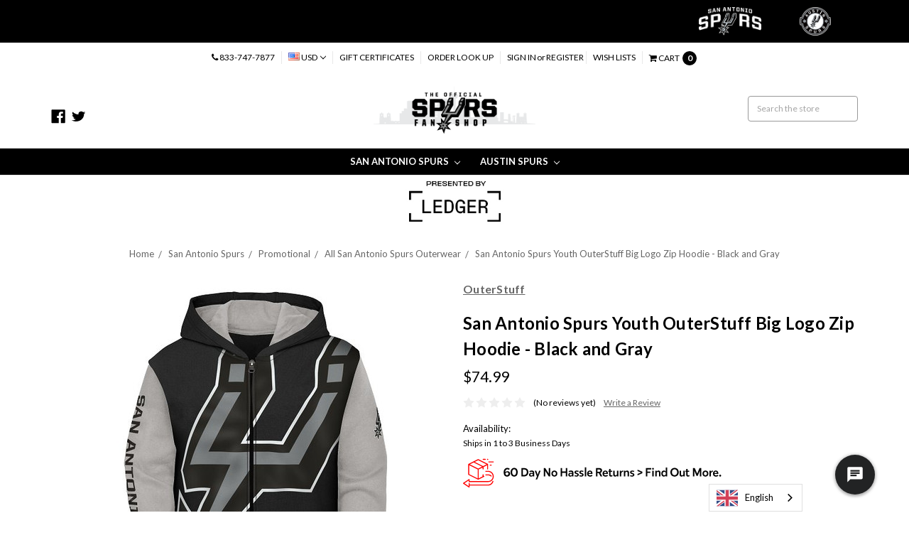

--- FILE ---
content_type: text/html; charset=UTF-8
request_url: https://spursfanshop.com/products/san-antonio-spurs-youth-outerstuff-big-logo-zip-hoodie-black-and-gray.html
body_size: 75496
content:


<!DOCTYPE html>
<html class="no-js" lang="en">
    <head>
        <title>San Antonio Spurs Youth OuterStuff Big Logo Zip Hoodie - Black and Gray - The Official Spurs Fan Shop</title>
        <meta property="product:price:amount" content="74.99" /><meta property="product:price:currency" content="USD" /><meta property="og:url" content="https://spursfanshop.com/products/san-antonio-spurs-youth-outerstuff-big-logo-zip-hoodie-black-and-gray.html" /><meta property="og:site_name" content="The Official Spurs Fan Shop" /><meta name="keywords" content="The Spurs Official Fan Shop, San Antonio Spurs, Spurs Gear, Spurs Apparel, Spurs Jerseys, Spurs Shop, San Antonio Spurs Shop, Spurs Tees, Spurs hats, spurs caps, spurs store, san antonio spurs jersey, spurs"><link rel='canonical' href='https://spursfanshop.com/products/san-antonio-spurs-youth-outerstuff-big-logo-zip-hoodie-black-and-gray.html' /><meta name='platform' content='bigcommerce.stencil' /><meta property="og:type" content="product" />
<meta property="og:title" content="San Antonio Spurs Youth OuterStuff Big Logo Zip Hoodie - Black and Gray" />
<meta property="og:description" content="The Official Fan Shop For The San Antonio Spurs is the best place to shop for NBA licensed Spurs jerseys, hats and apparel." />
<meta property="og:image" content="https://cdn11.bigcommerce.com/s-bjbio4l8pu/products/2792/images/4481/K2B7FE7Q_000_SPU_SPURS_F1__14842.1663366123.386.513.jpg?c=2" />
<meta property="og:availability" content="instock" />
<meta property="pinterest:richpins" content="enabled" />
        
         
        <link href="https://cdn11.bigcommerce.com/s-bjbio4l8pu/product_images/spurFavIcon.png?t=1568327447" rel="shortcut icon">
        <meta name="viewport" content="width=device-width, initial-scale=1, maximum-scale=5">
        <meta name="ft-id" content="22sr">
        <meta name="ft-version" content="2.9.0">
        <link data-stencil-stylesheet href="https://cdn11.bigcommerce.com/s-bjbio4l8pu/stencil/4971df40-6c65-013d-4ced-6e0b524fb89d/e/eac716c0-f2d8-013d-0f3e-5afcb50b9961/css/theme-740d0da0-d17b-013e-65a9-6e771e833a19.css" rel="stylesheet">
        <link href="https://fonts.googleapis.com/css?family=Lato:700,400&display=swap" rel="stylesheet">
        <script src="https://cdn11.bigcommerce.com/s-bjbio4l8pu/stencil/4971df40-6c65-013d-4ced-6e0b524fb89d/e/eac716c0-f2d8-013d-0f3e-5afcb50b9961/modernizr-custom.js"></script>
        <script
src="https://www.paypal.com/sdk/js?client-id=AVOQDW39oye6GLoEECYFEVFnobcApzu2_Z38TtnL_AdoO7HQj5I2Nc-22ngnJ5KFOiVZgGxBZh9nUhqQ&components=messages,buttons"
data-namespace="PayPalSDK">
</script>

        <!-- Start Tracking Code for analytics_facebook -->

<script>
!function(f,b,e,v,n,t,s){if(f.fbq)return;n=f.fbq=function(){n.callMethod?n.callMethod.apply(n,arguments):n.queue.push(arguments)};if(!f._fbq)f._fbq=n;n.push=n;n.loaded=!0;n.version='2.0';n.queue=[];t=b.createElement(e);t.async=!0;t.src=v;s=b.getElementsByTagName(e)[0];s.parentNode.insertBefore(t,s)}(window,document,'script','https://connect.facebook.net/en_US/fbevents.js');

fbq('set', 'autoConfig', 'false', '216475773069176');
fbq('dataProcessingOptions', ['LDU'], 0, 0);
fbq('init', '216475773069176', {"external_id":"8c699de7-5292-4b3c-8b46-1a354ebc1391"});
fbq('set', 'agent', 'bigcommerce', '216475773069176');

function trackEvents() {
    var pathName = window.location.pathname;

    fbq('track', 'PageView', {}, "");

    // Search events start -- only fire if the shopper lands on the /search.php page
    if (pathName.indexOf('/search.php') === 0 && getUrlParameter('search_query')) {
        fbq('track', 'Search', {
            content_type: 'product_group',
            content_ids: [],
            search_string: getUrlParameter('search_query')
        });
    }
    // Search events end

    // Wishlist events start -- only fire if the shopper attempts to add an item to their wishlist
    if (pathName.indexOf('/wishlist.php') === 0 && getUrlParameter('added_product_id')) {
        fbq('track', 'AddToWishlist', {
            content_type: 'product_group',
            content_ids: []
        });
    }
    // Wishlist events end

    // Lead events start -- only fire if the shopper subscribes to newsletter
    if (pathName.indexOf('/subscribe.php') === 0 && getUrlParameter('result') === 'success') {
        fbq('track', 'Lead', {});
    }
    // Lead events end

    // Registration events start -- only fire if the shopper registers an account
    if (pathName.indexOf('/login.php') === 0 && getUrlParameter('action') === 'account_created') {
        fbq('track', 'CompleteRegistration', {}, "");
    }
    // Registration events end

    

    function getUrlParameter(name) {
        var cleanName = name.replace(/[\[]/, '\[').replace(/[\]]/, '\]');
        var regex = new RegExp('[\?&]' + cleanName + '=([^&#]*)');
        var results = regex.exec(window.location.search);
        return results === null ? '' : decodeURIComponent(results[1].replace(/\+/g, ' '));
    }
}

if (window.addEventListener) {
    window.addEventListener("load", trackEvents, false)
}
</script>
<noscript><img height="1" width="1" style="display:none" alt="null" src="https://www.facebook.com/tr?id=216475773069176&ev=PageView&noscript=1&a=plbigcommerce1.2&eid="/></noscript>

<!-- End Tracking Code for analytics_facebook -->

<!-- Start Tracking Code for analytics_siteverification -->

<meta name="facebook-domain-verification" content="78z6gkokpqgt3f6gk88q6lqfy9k524" />
<meta name="google-site-verification" content="JzGxIsFyns1Vb9FkLY-x3Xw34pVXNCvOzu2z6w2kZSo" />

<!-- End Tracking Code for analytics_siteverification -->

<!-- Start Tracking Code for analytics_visualwebsiteoptimizer -->

<!-- Start VWO Async SmartCode -->
<script type='text/javascript'>
window._vwo_code = window._vwo_code || (function(){
var account_id=570065,
settings_tolerance=2000,
library_tolerance=2500,
use_existing_jquery=false,
is_spa=1,
hide_element='body',

/* DO NOT EDIT BELOW THIS LINE */
f=false,d=document,code={use_existing_jquery:function(){return use_existing_jquery;},library_tolerance:function(){return library_tolerance;},finish:function(){if(!f){f=true;var a=d.getElementById('_vis_opt_path_hides');if(a)a.parentNode.removeChild(a);}},finished:function(){return f;},load:function(a){var b=d.createElement('script');b.src=a;b.type='text/javascript';b.innerText;b.onerror=function(){_vwo_code.finish();};d.getElementsByTagName('head')[0].appendChild(b);},init:function(){
window.settings_timer=setTimeout(function () {_vwo_code.finish() },settings_tolerance);var a=d.createElement('style'),b=hide_element?hide_element+'{opacity:0 !important;filter:alpha(opacity=0) !important;background:none !important;}':'',h=d.getElementsByTagName('head')[0];a.setAttribute('id','_vis_opt_path_hides');a.setAttribute('type','text/css');if(a.styleSheet)a.styleSheet.cssText=b;else a.appendChild(d.createTextNode(b));h.appendChild(a);this.load('https://dev.visualwebsiteoptimizer.com/j.php?a='+account_id+'&u='+encodeURIComponent(d.URL)+'&f='+(+is_spa)+'&r='+Math.random());return settings_timer; }};window._vwo_settings_timer = code.init(); return code; }());
</script>
<!-- End VWO Async SmartCode -->

<!-- End Tracking Code for analytics_visualwebsiteoptimizer -->


<script type="text/javascript" src="https://checkout-sdk.bigcommerce.com/v1/loader.js" defer ></script>
<script src="https://www.google.com/recaptcha/api.js" async defer></script>
<script type="text/javascript">
var BCData = {"product_attributes":{"sku":null,"upc":null,"mpn":null,"gtin":null,"weight":null,"base":false,"image":null,"price":{"without_tax":{"formatted":"$74.99","value":74.99,"currency":"USD"},"tax_label":"Sales Tax"},"out_of_stock_behavior":"hide_option","out_of_stock_message":"Out of stock","available_modifier_values":[553],"available_variant_values":[247],"in_stock_attributes":[247,553],"selected_attributes":[],"stock":null,"instock":true,"stock_message":null,"purchasable":true,"purchasing_message":null,"call_for_price_message":null}};
</script>
<script src='https://www.powr.io/powr.js?external-type=bigcommerce' async></script><!-- Hotjar Tracking Code for http://www.spursfanshop.com/ -->
<script>
    (function(h,o,t,j,a,r){
        h.hj=h.hj||function(){(h.hj.q=h.hj.q||[]).push(arguments)};
        h._hjSettings={hjid:537555,hjsv:6};
        a=o.getElementsByTagName('head')[0];
        r=o.createElement('script');r.async=1;
        r.src=t+h._hjSettings.hjid+j+h._hjSettings.hjsv;
        a.appendChild(r);
    })(window,document,'https://static.hotjar.com/c/hotjar-','.js?sv=');
</script><!-- Start Quantcast Tag -->
  <script type="text/javascript">
    var _qevents = _qevents || [];

    (function() {
      var elem = document.createElement('script');
      elem.src = (document.location.protocol == "https:" ? "https://secure" : "http://edge") + ".quantserve.com/quant.js";
      elem.async = true;
      elem.type = "text/javascript";
      var scpt = document.getElementsByTagName('script')[0];
      scpt.parentNode.insertBefore(elem, scpt);
    })();
      _qevents.push({qacct:"p-4F0RYW0PQ-gyz"});
    </script>
<!-- End Quantcast tag -->
  <script>
  window.KiwiSizing = window.KiwiSizing === undefined ? {} : window.KiwiSizing;

  window.KiwiSizing.data = {
    productID:'2792',
    title:'San Antonio Spurs Youth OuterStuff Big Logo Zip Hoodie - Black and Gray',
    sku:'',
    brand:'OuterStuff',
    categories:["San Antonio Spurs/Youth,New,San Antonio Spurs/Youth/Youth Outerwear,San Antonio Spurs,San Antonio Spurs/Youth/All Youth,All San Antonio Spurs Outerwear"],
    images:[
       'https://cdn11.bigcommerce.com/s-bjbio4l8pu/images/stencil/original/products/2792/4481/K2B7FE7Q_000_SPU_SPURS_F1__14842.1663366123.jpg?c=2',  'https://cdn11.bigcommerce.com/s-bjbio4l8pu/images/stencil/original/products/2792/4480/K2B7FE7Q_000_SPU_SPURS_ST__39277.1663366116.jpg?c=2',  'https://cdn11.bigcommerce.com/s-bjbio4l8pu/images/stencil/original/products/2792/4482/K2B7FE7Q_000_SPU_SPURS_B1__13171.1663366116.jpg?c=2', 
    ],
  };
  </script>
<!-- Global site tag (gtag.js) - Google Ads: 831979297 -->
<script async src="https://www.googletagmanager.com/gtag/js?id=AW-831979297"></script>
<script>
  window.dataLayer = window.dataLayer || [];
  function gtag(){dataLayer.push(arguments);}
  gtag('js', new Date());

  gtag('config', 'AW-831979297');
</script><script src="https://www.dwin1.com/19038.js" type="text/javascript" defer="defer"></script>
<script data-cfasync="false" data-dd-sm-ignore="true" data-cookieconsent="ignore" id="wsa-tag-manager-tags" nonce="">
</script >

</script>
<script data-cfasync="false" data-dd-sm-ignore="true" data-cookieconsent="ignore" id="wsa-tag-manager-javascript-h-test" nonce="">!function(w,d){w.TagRocket=w.TagRocket||{};var T=w.TagRocket;T.teh=[];w.onerror=function(m,s,l,c,e){T.teh.push((l?(l+' '):'')+(c?(c+' '):'')+m+(m.colno?(':'+m.colno):'')+(s?(' '+s):''));};function a(s){var e=d.createElement('script'),h=d.getElementsByTagName('head')[0];e.appendChild(d.createTextNode(s));h.insertBefore(e,h.firstChild)}a('()=>{};window.arrowFunctions=1');a('async function a(){};window.asyncFunctions=1');var m=new Date().toISOString(),q='wsa-tag-manager-javascript-',z;T.tah=function(s){w.dataLayer=w.dataLayer||[];if(!w.gtag){w.gtag=function(){dataLayer.push(arguments)};gtag('js',new Date);t=d.createElement('script');t.async=!0;t.setAttribute('src','https://www.googletagmanager.com/gtag/js?id=G-7XTJM93TLW');d.head.appendChild(t)};if(!w.wsa_tre){gtag('config',"G-7XTJM93TLW",{groups:'TagRocketErrorTracking',send_page_view:false});;gtag('config',"G-VXW62VS9K3",{groups:'TagRocketErrorTracking',send_page_view:false});gtag('event','tag_rocket_error',{send_to:["G-VXW62VS9K3"],description:'Script Failure',app_version:'3.46.17',tag_rocket_version:'1.94',ua:navigator.userAgent});};w.wsa_tre=1;if(w.console)console.error('Tag Rocket (h): '+s,T.teh);T.teh.forEach(function(e){gtag('event','app_error',{send_to:'G-7XTJM93TLW',scope:s,description:s+' 3.46.17 h '+e,message:'h '+e,app_version:'3.46.17',automatic:1,tag_rocket_version:'1.94',pagedatetime:m,datetime:m,ua:navigator.userAgent,tags:"unknown",environment:'Production'})})};p=function(){if(!T.ts&&!d.getElementById(q+'second'))T.tah('Header Script Missing');else if(!T.tss)T.tah('Header Script Failure1');else if(!T.ts)T.tah('Header Script Failure2');if(!T.tm&&!d.getElementById(q+'main'))T.tah('Footer Script Missing');else if(!T.tm)T.tah('Footer Script Failure')};if(w.addEventListener)w.addEventListener('DOMContentLoaded',p);else w.attachEvent('onDOMContentLoaded',p)}(window,document)</script>
<script data-cfasync="false" data-dd-sm-ignore="true" data-cookieconsent="ignore" id="wsa-tag-manager-javascript-second" nonce="">
/*
    Web Site Advantage: Tag Rocket App Head [1.94.75924]
    https://bigcommerce.websiteadvantage.com.au/tag-rocket/
    Copyright (C) 2020 - 2025 Web Site Advantage
*/

!function(w,d){w.TagRocket=w.TagRocket||{};var T=w.TagRocket;T.tss=1;T.tags='gads|ga4|facebook';T.scc='US-OH';T.seu='false';w.dataLayer=w.dataLayer||[];T.gq=[];T.cL=function(){if(!w.gtag||!w.gtag.fake){w.gtag=function(){var _arguments=arguments;if(_arguments.length&&_arguments[0]=='consent')dataLayer.push(_arguments);else T.gq.push(_arguments)};w.gtag.fake=!0;}};T.cL();T.l='';var eet=new Date,eei=0,eer=0,eea='G-7XTJM93TLW';T.ecq=[];T.ec=function(){if(T.consent.analytics)gtag.apply(null,arguments);else T.ecq.push(arguments)};T.a=function(s,e,c,o){try{if(!eei){eei=1;if(!w.gtag||w.gtag.fake){w.gtag=function(){dataLayer.push(arguments)}}T.ec('config',eea,{groups:'TagRocketErrorTracking',send_page_view:false})}if(!eer){eer=1;T.ct=c;if(w.console)console.error('Tag Rocket: '+s+': '+e,o||'');T.ct=1;var z = e?e.substring(0,255):'-missing-';T.ec('event','app_error',{send_to:eea,scope:s,description:s+' 3.46.17 '+z,message:z,app_version:'3.46.17',automatic:1,tag_rocket_version:'1.94',pagedatetime:eet.toISOString(),datetime:new Date().toISOString(),ua:navigator.userAgent,tags:T.tags,timesinceload:new Date-eet,environment:'Production'});eer=0}}catch(x){try{T.ec('event','app_error',{send_to:eea,scope:'AppErrorError',description:'3.46.17 '+x,message:''+x,app_version:'3.46.17',tag_rocket_version:'1.94',pagedatetime:eet.toISOString(),datetime:new Date().toISOString(),ua:navigator.userAgent,tags:T.tags,timesinceload:new Date-eet,environment:'Production'});}catch(y){}}};T.eq=T.eq||[];if(w.addEventListener){w.addEventListener('error',function(){T.ef.apply(T,arguments)},{passive:!0,capture:!0});}else if(w.attachEvent){w.attachEvent('onerror',function(){T.ef.apply(T,arguments)});}if(!T.ef){T.ef=function(){T.eq.push(arguments)}};if(!T.cf){T.cq=T.cq||[];T.cf=function(){T.cq.push(arguments)};if(w.console){T.ce=console.error;console.error=function(){T.ce.apply(console,arguments);T.cf.apply(T,arguments)}}};try{T.dv='NewPromotionsAdded';T.dN=[];T.dO=0;T.cl=function(){T.dM(function(a){a.forEach(function(b){T.e(b.addedNodes,function(c){if(T.bp(c,T.bj)=='promotion'&&T.bo(c,'found')){T.dN.push(c)}T.e(T.dK(c,"["+T.bj+"='promotion']"),function(e){if(T.bo(e,'found')){T.dN.push(e)}})})});if(T.be(T.dN)&&!T.dO){T.y(function(){T.dO=T.br(function(){T.dO=0;T.f(T.dv,{elements:T.dN});T.dN=[];},100,'New Promotions Added')})}});};T.dG=[];T.dH=0;T.dI=function(a){T.e(a,function(b){if(T.bp(b,T.bj)=='list'&&T.dJ(b)&&T.bo(b,'found')){T.dG.push(b)}T.e(T.dK(b,"["+T.bj+"='list']"),function(c){if(T.dJ(c)&&T.bo(c,'found')){T.dG.push(c)}})})};T.dL=function(){T.y(function(){if(T.be(T.dG)){if(T.dH)T.dC(T.dH);T.dH=T.br(function(){T.f(T.cM,{elements:T.dG});T.dG=[];T.dH=0},500,'New Products Added')}})};T.ck=function(e){T.dM(function(f){f.forEach(function(g){T.dI(g.addedNodes);});T.dL();},e||d.body)};T.cM='NewProductsAdded';T.aS='UserDataUpdated';T.dK=function(a,b){if(!a.querySelectorAll)return[];var c=a.querySelectorAll(b);if(Array.from)return Array.from(c);else return c};T.bi=function(a){return T.dK(d,a)};T.dJ=function(a){var b=T.bp(a,T.bk);return b&&!isNaN(parseInt(b,10))};T.N=function(a){return typeof a!=='undefined'&&a!==null};T.u=function(a){return a===0||(T.N(a)&&a!==''&&!isNaN(a))};T.dU=function(a){var b=String.fromCodePoint;if(b){return b(a)}return ''};T.dT=function(a,b,c){var e=[].slice.call(a).map(function(f){if(c||typeof(f)==='function')return f;try{return T.cX(f)}catch(g){if(Array.isArray(f)){return [].concat(f)}else return f}});if(T.be(e)){e[0]=T.dU(b)+' %cTag Rocket: %c'+e[0];e.splice(1,0,'color:none;');e.splice(1,0,'color:#28a300;')}return e};T.aQ=function(){if(w.console)console.warn.apply(console,T.dT(arguments,0x1F6A8,1))};T.cx=function(){if(w.console)console.error.apply(console,T.dT(arguments,0x26A0,1))};T.ae=function(a,b){return a.sort(function(c,e){return e.price*e.quantity-c.price*c.quantity}).slice(0,b)};T.cE=function(a,b,c,e){var f,g=function(h){if(h>=T.be(a))c&&c();else T.br(function(){T.t('SB95',function(){f=b(a[h],h);if(typeof f!=='undefined')c&&c(f);else g(h+1)},1)},0,'Yield '+h+' '+e);};g(0)};T.e=function(a,b){var c,e,f=T.be(a);if(a&&f)for(c=0;c<f;c++){e=b(a[c],c);if(typeof e!=='undefined')return e}};T.cU=function(a,b){if(a&&T.be(a))for(var c=0;c<T.be(a);c++){if(a[c]===b)return true}};T.dQ=function(a,b,c){a.setAttribute(b,c)};T.p=function(a,b,c){if(T.N(c)&&c!=='')a[b]=c};T.aW=function(a,b){if(!b||!a)return a;var c=b.split('.'),e=a[c.shift()];return T.aW(e,c.join('.'))};T.t=function(a,b,c,e){try{c&&b.apply(this,e)}catch(f){T.a(a,''+f,1,f)}};T.bu=function(a,b,c,e){var f=function(){T.t.call(this,'SB24',c,1,arguments)};if(b==T.Q&&d.readyState!="loading"){T.br(f,0,T.Q)}else{e=e||{};if(!T.N(e.passive)){e.passive=!0;}a.addEventListener&&a.addEventListener(b,f,e)|| a.attachEvent&&a.attachEvent('on'+b,f)}};T.P=function(a,b){T.bu(w,a,function(a){if(!b.done){b.done=1;b(a)}},{once:!0})};T.bS=function(a,b){try{return JSON.stringify(a,b)}catch(c){throw ''+T.bS.caller+' '+c}};T.bV=function(a){return a&&JSON.parse(a)};T.cX=function(a){return T.bV(T.bS(a))};T.da=function(a){return T.bS(a)=='{}'};T.S=function(a){var b=Object(a),c,e,f,g=arguments;for(c=1;c<g.length;c++){e=g[c];if(e!=null){for(f in e){if(Object.prototype.hasOwnProperty.call(e,f))b[f]=e[f];}}}return b;};T.be=function(a){return a.length};T.bx=function(a){try{if(!localStorage||T.dS)return !1;return localStorage.removeItem(a)}catch(b){T.a('SB63','Incognito Safari has blocked localStorage. This stops us tracking things like add to cart events',1,b);T.dS=!0}};T.bv=function(a){try{if(!localStorage||T.dS)return !1;return localStorage.getItem(a)}catch(b){T.a('SB61','Incognito Safari has blocked localStorage. This stops us tracking things like add to cart events',1,b);T.dS=!0}};T.bw=function(a,b){try{if(!localStorage||T.dS)return !1;localStorage.setItem(a,b)}catch(c){T.a('SB60','Incognito Safari has blocked localStorage. This stops us tracking things like add to cart events',1,c);T.dS=!0}};T.ao=function(a){var b=d.cookie.match(new RegExp('(^| )'+a+'=([^;]+)')),c=b&&unescape(b[2])||'';return c=='deleted'?'':c};T.K=function(a){var b=w.performance;return b&&b.getEntriesByType&&b.getEntriesByType(a)};T.J=function(){var a=navigator;return a.connection||a.mozConnection||a.webkitConnection};T.H=function(a,b,c){return (a||'').replace(b,c||'')};T.ar=function(a){return (a||'').trim().toLowerCase()};T.dm=function(a){return T.H(T.H(T.ar(a),/([^a-z0-9 _])/g),/ +/g,'_')};T.L=function(a,b){b=b||255;if(!a)return '(missing)';a=T.H((''+a).trim(),/ *(\r\n|\n|\r) */gm,' ');if(T.be(a)<=b)return a;return a.substring(0,b-3)+'...'};T.cy=function(a,b){var c='',e='';switch(b){case 'AU':c='0011';e='61';break;case 'US':case 'CA':c='011';e='1';break;case 'GB':c='011';e='44';break;case 'IT':c='00';e='39';break;}a=T.H(a,/[^\d+]+/g);if(c)a=T.H(a,new RegExp('^'+c),'+');if(a[0]!='+'&&e){a='+'+T.H(e+a,/^0/);}return a};T.bt=function(a,b){return a.hasAttribute(b)};T.bp=function(a,b){if(a.getAttribute)return T.L(a.getAttribute(b))};T.bo=function(a,b){var c='data-tagrocket-'+b;if(T.bt(a,c))return 0;T.dQ(a,c,'1');return 1};T.bA=function(a,b,c,e){var f=setInterval(function(){T.t(a,function(){try{c()}catch(g){if(b)clearInterval(f);throw g}},1)},e);return f};T.ci=function(a,b,c,e){if(a)T.dC(a);return T.br(b,c,e)};T.dC=function(a){clearTimeout(a)};T.br=function(a,b,c){return setTimeout(a,b,'Tag Rocket '+(c||''))};T.bG=function(a,b,c){T.de('query getCartMetafields{site{cart{metafields(namespace:"bc_storefront" keys:["'+b+'"]){edges{node{entityId}}}}}}',function(e,f){T.t('SB82',function(){if(e>0){var g='createCartMetafield',h='',i=T.aW(f,'data.site.cart.metafields.edges');if (i&&i.length){g='updateCartMetafield';h=' metafieldEntityId:'+i[0].node.entityId}T.de('mutation '+g+'{cart{'+g+'(input:{cartEntityId:"'+a+'" data:{key:"'+b+'" value:"'+T.bS(c).replace(/"/g,'\\"')+'"}'+h+'}){metafield{id entityId key value}errors{...on Error{message}}}}}',function(e,j){T.t('SB83',function(){if(e>0){}},1)})}},1)})};T.dR=function(a){T.cp.appendChild(a)};T.dP=function(a,b,c){b=b||{};if(b.onvisible&&d.hidden){T.P('visibilitychange',function(){T.dP(a,b,c)});return};var e=d.createElement(a),f;if(b.id&&d.getElementById(b.id))return;for(var g in b){T.dQ(e,g,b[g])}e.onload=e.onreadystatechange=function(){f=e.readyState;if(!f||f=='loaded'||f=='complete'){if(c)c();c=null}};T.dR(e);return e};T.aU=function(a,b,c){b=b||{};b.src=a;if(!T.N(b.async))b.async=!0;if(T.cu)b.nonce=T.cu;if(!T.N(b.onvisible))b.onvisible=!0;if(T.pageType!='orderconfirmation'||T.b.updated){T.dP('script',b,c)}else{T.o(T.aS,function(){T.dP('script',b,c)})}};T.dl=function(a){if(T.bt(a,'data-list-name'))return T.bp(a,'data-list-name');if(a.parentElement)return T.dl(a.parentElement)};T.M=function(){var a=d.querySelector('head meta[name="description"]');if(a)return T.bp(a,'content');};T.cw=function(a){var b=w.location.href.match(new RegExp('[?&]'+a+'=([^&]*)'));return decodeURIComponent(b&&b[1]||'')};T.dM=function(a,b,c){if(w.MutationObserver)T.P(T.Q,function(){c=c||{childList:!0,subtree:!0};b=b||d.body;if(!b)throw 'no target';new MutationObserver(a).observe(b,c)})};T.dv='NewPromotionsAdded';T.dN=[];T.dO=0;T.cl=function(){T.dM(function(a){a.forEach(function(b){T.e(b.addedNodes,function(c){if(T.bp(c,T.bj)=='promotion'&&T.bo(c,'found')){T.dN.push(c)}T.e(T.dK(c,"["+T.bj+"='promotion']"),function(e){if(T.bo(e,'found')){T.dN.push(e)}})})});if(T.be(T.dN)&&!T.dO){T.y(function(){T.dO=T.br(function(){T.dO=0;T.f(T.dv,{elements:T.dN});T.dN=[];},100,'New Promotions Added')})}});};T.dG=[];T.dH=0;T.dI=function(a){T.e(a,function(b){if(T.bp(b,T.bj)=='list'&&T.dJ(b)&&T.bo(b,'found')){T.dG.push(b)}T.e(T.dK(b,"["+T.bj+"='list']"),function(c){if(T.dJ(c)&&T.bo(c,'found')){T.dG.push(c)}})})};T.dL=function(){T.y(function(){if(T.be(T.dG)){if(T.dH)T.dC(T.dH);T.dH=T.br(function(){T.f(T.cM,{elements:T.dG});T.dG=[];T.dH=0},500,'New Products Added')}})};T.ck=function(e){T.dM(function(f){f.forEach(function(g){T.dI(g.addedNodes);});T.dL();},e||d.body)};T.cM='NewProductsAdded';T.as='PromotionsVisible';T.du=function(a){T.bg(T.as,a)};T.bd=function(a,b){var c,e=[];T.e(a.infos||a.items||a,function(f){c=f.product||f;if(!c.completed){e.push(c);}});if (T.be(e)&&T.cw('showHidden')!='true'){T.a('SB55e',''+T.be(e)+' incomplete products on '+b+' '+e[0].productId+' '+e[0].name,1,e);}};T.dq=function(a,b){var c="["+T.bj+"='list']["+T.bk+"='"+a+"']";if(b)c="[data-list-name='"+T.H(b,/['"\\]/g,'\\$&')+"'] "+c;return d.querySelector(c)};T.k='ProductsVisible';T.ds=function(a,b){if(T.bf||T.cg)a.search=T.bf||T.cg;T.bd(a,T.k);T.cI(T.k,a,b)};T.dD=function(a){T.t('SB19b',function(){var b,c={},e;T.e(a,function(f){if(!f.seen){f.seen=1;b=f.callback.name+f.id;if(!c[b])c[b]=[];c[b].push(f)}});for(var g in c){e=c[g][0];e.callback({infos:c[g],list:e.list})}},1)};T.dF=0;T.dE=[];T.dy=function(a){a.visibleTime=0;var b,c=new IntersectionObserver(function(e){if(e[0].isIntersecting){a.lastVisible=new Date;a.trigger='visible';b=T.br(function(){c.disconnect();T.dE.push(a);if(T.dF)return;T.dF=T.br(function(){T.dF=0;if(T.be(T.dE)){T.dD(T.dE);T.dE=[];}},1000,'Visible Ticking')},2000-a.visibleTime,'On First Visible')}else{if(b)T.dC(b);if(a.lastVisible){a.visibleTime+=new Date-a.lastVisible;a.lastVisible=0}}},{threshold:[0.5]});c.observe(a.e)};T.dA=[];T.dB=0;T.dz=function(a){T.dA.push(a)};T.cm=function(){T.t('SB18',function(){var b,c,e=0,f=1,g=function(a){if(a.seen)return false;if(a.e&&a.e.getBoundingClientRect){try{b=a.e.getBoundingClientRect()}catch(h){}if(b){return b.top>-b.height/2&&b.left>-b.width/2&&b.bottom-b.height/2<=(w.innerHeight||d.documentElement.clientHeight)&&b.right-b.width/2<=(w.innerWidth||d.documentElement.clientWidth)}}return a.percent<T.dB},i=function(j,k){if(!k&&c)return;T.dC(c);c=T.br(function(){c=0;T.t('SB18a',function(){l()},1)},j,'Scroll Tick '+k)} ,l=function(){var m=[],n=1,o,p,q,r=d.body,s=d.documentElement;q=w.pageYOffset,p=w.innerHeight;if(r&&r.scrollHeight){if(f==1)f=r.scrollHeight;if(s.clientHeight)n=s.clientHeight;if(q&&p)n=q+p;}o=n/f;if(o>T.dB){T.dB=o;e=n;T.t('SB18b',function(){T.e(T.dA,function(a){a.trigger='scroll '+o;if(g(a)&&T.be(m)<=5)m.push(a)});if(T.be(m)){T.dD(m);i(5500,1)}},1);}};T.bu(d,'scroll',function(){i(1000,0);});T.P('load',function(){l()})},1);};T.dt=function(a){if(a.e&&('IntersectionObserver' in window)){T.dy(a)}else{T.dz(a)}};T.dx=function(a,b,c,e){if(!w._bcCsrfProtectionPatched&&e<10){T.br(function(){T.dx(a,b,c,e+1)},100,'XMLHttpRequest Wait '+e)}else{var f=new XMLHttpRequest();e=e||1;f.onreadystatechange=function(){if(this.readyState==4){if(this.status!=200){if(e<12){T.br(function(){T.dx(a,b,c,e+1)},1000,'XMLHttpRequest Retry '+e)}else{T.a('SB36','Request Failed after '+e+' attempts : '+a+' '+this.status,1,f);b(0,this.status)}}else{b(1,f.responseText?T.bV(f.responseText):'-missing-')}}};f.open(c?'POST':'GET',a,true);f.withCredentials=true;f.setRequestHeader('Content-type','application/json');if(c){f.setRequestHeader('Authorization','Bearer '+T.cv);f.send(T.bS({query:c}))}else{f.send()}}};T.dw=function(a,b,c,e){if(w.location.href.indexOf('googleusercontent.com')>0){c(0,'googleusercontent.com')}else{e=e||1;b=b||{};if(!w._bcCsrfProtectionPatched&&e<10){T.br(function(){T.dw(a,b,c,e+1)},100,'Fetch Wait '+e)}else{w.fetch(a,b).then(function(f){if(f.ok){f.text().then(function(g){var h;try{h=T.bV(g)}catch(i){throw 'JSON parse error '+i+' '+a}try{c(h?1:0,h||'-empty-')}catch(i){throw 'onComplete error '+i+' '+a}})}else{if(e<12){T.br(function(){T.dw(a,b,c,e+1)},1000*e,'Fetch '+e)}else{T.a('SB30','Fetch '+e+' Last Fail '+a+' '+f.status,1,f);try{c(0,f.status)}catch(i){T.a('SB30b','Fetch '+a+' onComplete '+(j.message||j),1,j)}}}}).catch(function(j){if(!j.message||!j.message.match(/^(cancel|annul|brochen|NetworkError when|Failed to fetch|취소됨)/)){if(e<12){T.br(function(){T.dw(a,b,c,e+1)},1000,'Fetch Error '+e+1)}else{T.a('SB29','Fetch '+e+' Last Error '+a+' '+(j.message||j),1,j);c(0,j.message||j)}}else c(-1,j.message||j)})}}};T.de=function(a,b){var c='/graphql';if(w.fetch){T.dw(c,{method:'POST',credentials:'same-origin',headers:{'Content-Type':'application/json',Authorization:'Bearer '+T.cv},body:T.bS({query:a})},b)}else{T.dx(c,b,a)}};T.bD=function(a,b){if(w.fetch){T.dw(a,{credentials:'include'},b)}else{T.dx(a,b)}};T.bn=function(){T.o(T.dv,function(a){T.bl(T.bm(a.elements))})};T.bl=function(a){T.e(a,function(b){if(!b.e)b.e=d.querySelector("["+T.bj+"='promotion']["+T.bk+"='"+b.id+"']");var c=b.location=='top'?0.1:0.9;if(b.e){if(T.bo(b.e,'registered')){T.dt({se: T.dr,id:'',e:b.e,promotion:b,percent:c,callback:T.du});T.bu(b.e,'click',function(){T.bg(T.au,b)})}}else{T.dt({se: T.dr,id:'',e:b.e,promotion:b,percent:c,callback:T.du})}})};T.au='PromotionClicked';T.dp=0;T.do=function(a,b){T.dp++;T.e(a.items,function(c,e){if(!b||T.cU(b,c)){c.e=c.e||T.dq(c.productId,a.listName);var f={se: T.dr,id:T.dp,e:c.e,product:c,list:a};if(c.e){if(T.bo(c.e,'registered')){f.callback=T.ds;f.percent=e/T.be(a.items);T.dt(f);T.bu(c.e,'click',function(){if(!f.seen)T.ds({infos:[f],list:a});T.bg(T.Z,f);})}}else{f.callback=T.ds;f.percent=e/T.be(a.items);T.dt(f);}}})};T.Z='ProductClicked';T.bm=function(a){var b,c,e,f,g=[];if(!a)a=T.bi("["+T.bj+"='promotion']["+T.bk+"]");T.e(a,function(h){b=T.bp(h,T.bk);c=T.bp(h,'data-name');e=T.bp(h,'data-position');f={e:h};if(b)f.id=parseInt(b,10);if(c)f.name=c;if(e)f.location=e;g.push(f)});return g};T.bh=function(a){var b,c,e=[],f=T.dk(e,a);if(T.be(e)){T.bc({reason:'List',items:e},function(g){for(b in f){c=f[b];if(T.cn)c.category=T.cn;T.do(c,g.items)}})}};T.dj=[];T.dk=function(a,b){var c,e,f,g,h,i={},j,k,l,m,n,o,p=['{','blogid','pageid','categoryid','ssib'],q='data-tagrocket-searchprovider';T.e(b,function(r){j=T.dl(r)||'Page: '+T.co;c=j.split(':')[0].trim();m=j;if(m.indexOf(':')>-1)m=m.split(':')[1].trim();i[j]=i[j]||{id:T.dm(j),type:c,listName:j,name:m,items:[]};n=T.dj[j]||0;f=T.bp(r,T.bk);e=T.bp(r,'data-product-price');l=T.bp(r,'data-product-category');g=T.bp(r,'data-name');h=T.bp(r,'data-product-brand');o=T.bp(r,'data-position');k={e:r,index:n};if(f)k.productId=parseInt(f,10);if(isNaN(k.productId)){if(!T.dn&&f&&p.some&&p.some(function(m){f.indexOf(m)!=0})){T.dn=1;T.a('SB43','Page contains invalid '+T.bk+' value: '+f,1,r)}}else{T.bo(r,'found');if(T.u(e))k.price=parseFloat(e);if(l)k.category={path:l,breadcrumbs:[l]};if(T.bt(r,q))k.searchprovider=T.bp(r,q);if(T.h)k.currency=T.h;if(!isNaN(o))k.index=parseInt(o,10)-1;T.dj[j]=n+1;a.push(k);i[j].items.push(k)}});return i};T.bR=function(a){var b='(unknown)';if(a&&a.nodeName){b=T.ar(a.nodeName);if(b=='body')return 'html>body';if(b=='head')return 'html>head';if(a.id)return b+'#'+a.id;if(a.className&&T.be(a.className))b+='.'+a.className.split(/[ ,]+/).join('.');if(a.parentElement)b=T.bR(a.parentElement)+'>'+b;return b}};T.r=function(a,b){if(isNaN(a))return a;if(!b)b=0;var c=Math.pow(10,b),e=Number.EPSILON||2.220446049250313e-16;return Math.round((a+e)*c)/c};T.di='GetValue';T.getProductId=function(a,b,c,e,f){if(c.type=='giftCertificate')return c.type;var g=(c.isVariant&&f?f:e);if(g.length<1)return;return T.H(T.H(T.H(T.H(T.H(T.H(T.H(T.H(T.H(T.H(T.H((T.e(g.split('||'),function(h){if((h.indexOf('[[psku]]')<0||c.productSku)&&(h.indexOf('[[pmpn]]')<0||c.productMpn)&&(h.indexOf('[[pupc]]')<0||c.productUpc)&&(h.indexOf('[[pgtin]]')<0||c.productGtin)&&(h.indexOf('[[vname]]')<0||c.variantName)&&(h.indexOf('[[vid]]')<0||c.variantId)&&(h.indexOf('[[vsku]]')<0||c.variantSku)&&(h.indexOf('[[vmpn]]')<0||c.variantMpn)&&(h.indexOf('[[vupc]]')<0||c.variantUpc)&&(h.indexOf('[[vgtin]]')<0||c.variantGtin))return h})||'[[pid]]'),/\[\[pid\]\]/ig,c.productId),/\[\[pmpn\]\]/ig,c.productMpn),/\[\[pupc\]\]/ig,c.productUpc),/\[\[pgtin\]\]/ig,c.productGtin),/\[\[psku\]\]/ig,c.productSku),/\[\[vname\]\]/ig,c.variantName),/\[\[vid\]\]/ig,c.variantId),/\[\[vsku\]\]/ig,c.variantSku),/\[\[vmpn\]\]/ig,c.variantMpn),/\[\[vupc\]\]/ig,c.variantUpc),/\[\[vgtin\]\]/ig,c.variantGtin)};T.bK=function(a){T.b.updated=!0;try{var b=a.billingAddress;T.p(b,'phone',T.cy(b.phone,b.countryCode));T.p(T.b,'email',T.ar(b.email));T.p(T.b,'phone',b.phone);T.p(T.b,'first_name',b.firstName);T.p(T.b,'last_name',b.lastName);T.p(T.b,'street',b.address1);T.p(T.b,'city',b.city);T.p(T.b,'state',b.stateOrProvince);T.p(T.b,'postal_code',b.postalCode);T.p(T.b,'country_code',b.countryCode);if(b.address2)T.b.street=(T.b.street?T.b.street+', ':'')+b.address2;}catch(c){T.a('SB56','Failed to update user data',1,c);}T.bg(T.aS,T.b);};T.aS='UserDataUpdated';T.df=function(a,b){if(a.variants.edges){return T.e(a.variants.edges,function(c){if(c.node.entityId==b)return c.node})}};T.dg=function(a){var b='',c;T.e(a.options.edges,function(e,f){c=e.node;if(f)b+=', ';b+=c.displayName+':';T.e(c.values.edges,function(g){b+=' '+g.node.label})});return b};T.dc='ProductDataGathered';T.dd='CartDataGathered';T.bc=function(a,b){T.t('SB26c',function(){var c=a.cart,e,f,g,h,i=[],j=[],k=T.cw('showHidden')=='true',l=function(i){a.requests++;var m=i.slice(0,25),n=j.filter(function(o){return T.cU(m,o.p)&&!T.cU(n,o.v)}).map(function(o){return o.v});f='query Products{site{';if(h){f+='id:product(entityId:'+e[0].productId+'){entityId sku mpn upc gtin} product(sku:'+T.bS(h)+'){'}else{f+='products(first:25 entityIds:'+T.bS(m)+'){edges{node{'}f+='entityId sku name path defaultImage {url (width: 1000)}mpn upc gtin brand {name} categories{edges{node{name entityId breadcrumbs(depth:10 first:50){edges{node{name}}}}}}';if(c&&T.be(n)){if(T.be(n)>250)T.a('SB26','Can only get 250 variants. There are '+T.be(n),1,n);f+='variants(first:250 entityIds:'+T.bS(n.slice(0,250))+'){edges{node{entityId mpn upc gtin options(first:50){edges{node{displayName values(first:50){edges{node{label}}}}}}}}}';}f+='twoVariants:variants(first:2){edges{node{entityId sku}}}';if(!h)f+='}}';f+='}}}';T.de(f,function(p,q){T.t('SB32',function(){if(p>0){if(q.errors&&T.be(q.errors))throw 'graphql '+q.errors[0].message;T.e(e,function(o){var r,s,t,u,v,x,y,z,aa,ab,ac,ad;if(h){x=T.aW(q,'data.site.product');y=T.aW(q,'data.site.id.sku');z=T.aW(q,'data.site.id.mpn');aa=T.aW(q,'data.site.id.upc');ab=T.aW(q,'data.site.id.gtin');delete o.productSku}else{ac=T.aW(q,'data.site.products.edges');if(!ac)T.a('SB32x',T.bS(q),1,q);x=T.e(ac,function(ae){if(!ae||!ae.node)T.a('SB32z',T.bS(q),1,q);if(ae&&ae.node&&ae.node.entityId==o.productId)return ae.node});if(x)y=x.sku}if(x){o.completed=!0;var af,ag=[],ah=o.sku,ai=x.name,aj=x.path,ak=x.defaultImage,al=x.mpn,am=x.upc,an=x.gtin,ao=x.brand,ap=o.variantId;ah=ah||h;if(y)o.productSku=y;if(ah&&y!=ah)o.variantSku=ah;if(ai)o.name=ai;if(ak){o.defaultImage=ak;if(ak.url)ak.data=T.H(ak.url,'/1000w/','/{:size}/')};if(aj)o.url=T.cr+aj;if(h){if(z)o.productMpn=z;else delete o.productMpn;if(aa)o.productUpc=aa;else delete o.productUpc;if(ab)o.productGtin=ab;else delete o.productGtin;if(al&&z!=al)o.variantMpn=al;if(am&&aa!=am)o.variantUpc=am;if(an&&ab!=an)o.variantGtin=an;}else{if(al)o.productMpn=al;if(am)o.productUpc=am;if(an)o.productGtin=an;}if(ao&&ao.name)o.brand=ao.name;if(ap&&c){ad=T.df(x,ap);if(ad){if(ad.options)o.variantName=T.dg(ad);if(ad.mpn)o.variantMpn=ad.mpn;if(ad.upc)o.variantUpc=ad.upc;if(ad.gtin)o.variantGtin=ad.gtin}else{T.a('SB27','Failed to get extra variant information for variant: '+ap,1,x);o.variantName='(id='+ap+')'}};o.isVariant=(ah&&(!y||y!=ah))==!0;v=T.aW(x,'twoVariants.edges');if(T.be(v)>0){af=v[0].node;if(!o.isVariant)o.hasVariants=T.be(v)>1||!(o.productSku==af.sku||af.sku=='');if(T.be(v)<2&&!o.variantId)o.variantId=af.entityId};o.categories=ag;t=T.aW(x,'categories.edges');T.e(t,function(aq){if(!aq||!aq.node){T.a('SB32c',T.bS(t),1,t)}else{s={id:aq.node.entityId,name:aq.node.name,breadcrumbs:[]};ag.push(s);u=T.aW(aq,'node.breadcrumbs.edges');if(!u){T.a('SB32b',T.bS(t),1,t)}else{T.e(u,function(ar){s.breadcrumbs.push(ar.node.name);});s.path=s.breadcrumbs.join("/");if(!r||r.id>s.id)r=s}}});o.category=r}})}else{if(T.pageType!='orderconfirmation'&&p==0)T.a(a.reason,'Failed to get extra information for '+T.be(m)+',ok='+p+',status='+q,1,m)}if(T.be(i)>25){l(i.slice(25))}else{if(p>0&&!c&&w.location.href.indexOf('translate.goog')<0){var as=[];T.e(e,function(o){if(!o.completed)as.push(o)});if(T.be(as)&&!k){if(g)T.a('SB55d','Could not get extra product data for URL sku '+g,1,{issues:as,items:e});else if(h)T.a('SB55a','Could not get extra product data for sku '+h,1,{issues:as,items:e});else T.a('SB55b',a.reason+' '+a.requests+' Could not get extra product data for '+T.be(as)+' out of '+T.be(e)+' items. '+as[0].productId,1,{issues:as,items:e});T.a('SB55c',T.bS(q),1,q)}}if(a.reason==T.q&&T.be(e)&&!e[0].variantId&&T.dh)e[0].variantId=T.dh;b(a)}},1)})};if(a.reason==T.q){g=T.cw('sku');h=a.items[0].sku||g;}if(c){c.items=[];var at=c.lineItems;if(at)T.e([].concat(at.physicalItems,at.digitalItems,at.giftCertificates),function(au){if(c.currency&&c.currency.code)au.currency=c.currency.code;if(!T.u(au.price))au.price=au.salePrice;if(!T.u(au.price))au.price=au.list_price;if(au.type=='giftCertificate'){au.price=au.amount;au.productId='giftCertificate';au.quantity=1;au.isTaxable=au.taxable;au.completed=!0}if(au&&!au.parentId)c.items.push(au)});else{T.a('SB26b','Missing lineItems '+a.reason+' '+T.bS(a.response||c),1,c);return}}e=a.items||c.items;a.items=e;if(c)c.items=e;T.products=T.products||[];T.products.push(e);var av=0;if(c){if(T.h&&!c.currency)c.currency={code:T.h};var aw,ax=c.baseAmount,ay=c.cartAmount,az=c.coupons;if(ax&&ay)c.totalDiscount=ax-ay;if(az)c.couponCodes=az.map(function(ba){return ba.code}).join(', ')}T.e(e,function(o){var bb=o.discountAmount,bc=o.couponAmount;if(!o.productId&&o.product_id)o.productId=o.product_id;if(!o.variantId&&o.variant_id)o.variantId=o.variant_id;aw=0;if(bb)aw+=bb;if(bc){aw+=bc;if(c&&c.couponCodes)o.couponCodes=c.couponCodes}if(aw){o.totalDiscount=aw;av+=aw}if(o.type!='giftCertificate'&&o.productId&&!T.cU(i,o.productId))i.push(o.productId);if(o.variantId)j.push({p:o.productId,v:o.variantId});});if(c&&c.orderAmount)c.totalDiscount=(c.discountAmount||0)+av;if(!T.be(i)){T.y(function(){b(a)})}else{a.requests=0;l(i);}},1)};T.t('SB33',function(){var a=T.aW(w,'prototype'),b=T.aW(a,'send'),c=T.aW(a,'open'),e=w.fetch;if(!T.xe){if(c){a.open=function(f,g){this.rurl=g;return c.apply(this,arguments)}}if(b&&b.apply){a.send=function(){var h=this;T.bu(h,'readystatechange',function(){if(h.readyState==4&&(h.status>399||h.status==0)){T.xe(h)}});return b.apply(this,arguments)}}}T.xq=T.xq||[];T.xe=function(i){T.xq.push(i)};if(!T.fe){if(e&&e.apply){w.fetch=function(g){/*This detects fetch errors.Please look up the stack for the real cause of the error*/return e.apply(this,arguments).then(function(j){if(j.status>399)T.fe({type:'status',url:j.url,message:j.status});return j}).catch(function(k){T.fe({type:T.ax,url:g.url||g,message:k.stack||k.message||k});throw k})}}}T.fq=T.fq||[];T.fe=function(l){T.fq.push(l)};},1);T.cj=function(){var a=0,b=0;T.aC='XMLHttpRequestResponseError';T.o(T.aC,function(a){var b=a.responseURL||a.rurl,c=a.status,e='XMLHttpRequest Response '+c,f=e+': '+b;if(b&&b.indexOf('/g/collect')>0)T.aD=1;if(b&&(b.indexOf('/api/storefront/carts/')>0||b.indexOf('/customer/current.jwt')>0)){}else{T.T(T.ax,{description:T.L(f),error_type:'network',error_message:T.L(e),error_filename:T.L(b),fatal:false})}},'GF30',1&&!T.aD);T.xe=function(c){a++;if(T.cp){T.cp.dataset.xhrErrors=a;T.cp.dataset.xhrErrorsInfo=(T.cp.dataset.xhrErrorsInfo||'')+' '+(c.responseURL||c.rurl)+' '+c.status+' '+c.statusText+' '+c.readyState;};if(d.visibilityState!='hidden'&&a<6)T.bg(T.aC,c)};if(T.xq){T.e(T.xq,function(c){T.xe(c)})}T.aE='FetchResponseError';T.o(T.aE,function(a){var b='Fetch Response '+d.visibilityState+' '+a.message;T.T(T.ax,{description:T.L(b+': '+a.url),error_type:'network',error_message:T.L(b),error_filename:T.L(a.url),fatal:false})},'GF34',1);T.fe=function(e){if(T.cp){T.cp.dataset.fetchErrors=b;T.cp.dataset.fetchErrorsInfo=(T.cp.dataset.fetchErrorsInfo||'')+' '+e.url+' '+T.L(e.message,30);};if(!(e.type==T.ax&&d.visibilityState=='hidden')){b++;if(b<6)T.bg(T.aE,e)}};if(T.fq){T.e(T.fq,function(e){T.fe(e)})}};T.bE=function(a){if(!localStorage)return;T.y(function(){var b,c,e,f=T.bV(T.bv('wsa-c'))||{version:'n/a'},g,h,i={};T.bN=0;T.e(a.items,function(j){var k=j.productSku,l=j.variantName,m=j.brand,n=j.sku,o=j.quantity;if(T.bN<3){b='id.'+j.id+'.p'+j.productId;if(j.variantId)b+='.v'+j.variantId;c={productId:j.productId,quantity:o,price:j.price,name:j.name,category:j.category};if(k)c.productSku=k;if(l)c.variantName=l;if(m)c.brand=m;if(n)c.sku=n;e=o;h=f[b];if(h)e-=h.quantity;e&&T.bM(e,j,a);i[b]=c}f[b]=null});i.version='1.0';T.bw('wsa-c',T.bS(i));for(g in f){h=f[g];h&&h.quantity&&T.bM(-h.quantity,h,a)}});};T.bu(w,'visibilitychange',function(){if(T.be(T.dE)){T.dD(T.dE);T.dE=[]}});T.cz=[];T.o=function(a,b,c,e){if(!a){T.a('On event missing event text: '+c,'');return};if(!c)c=a;if(T.be(arguments)<4)e=!0;if(!a||(!e&&e!=false)||!c||!b){T.a('OnEvent bad data',a,b,c,e)}T.cz.push({r:new RegExp(a),c:b,s:c,p:e})};T.cA=[];T.on=function(a,b){if(!a)T.a('On event missing eventRegexText');if(!b)T.a('On event missing callback');T.cA.push({r:new RegExp(a),c:b,s:'C'+T.be(T.cA),p:!0})};T.cB=function(f,g,h){T.e(f,function(i){if(i.r.test(g))T.t(i.s,i.c,i.p,[h,g])})};T.cC=function(f,g,h){T.e(f,function(i){if(i.r.test(g))T.t(i.s,i.c,i.p,[h,g])})};T.cD=function(f,g,h,b){T.cE(f.filter(function(i){return i.r.test(g)}),function(i){T.t(i.s,i.c,i.p,[h,g])},b,g)};T.cF=function(g,h){T.cB(T.cA,g,h);if(!h.cancelBuiltInEvents)T.cB(T.cz,g,h);return h};T.cG=function(g,h,b){T.cD(T.cA,g,h,function(){if(!h.cancelBuiltInEvents)T.cD(T.cz,g,h,function(){b&&b(h)});else{b&&b(h)}});};T.cH=function(g,h){T.cC(T.cA,g,h);if(!h.cancelBuiltInEvents)T.cC(T.cz,g,h);return h};T.f=function(g,h){h.cancelBuiltInEvents=!1;return T.cF(g,h)};T.bg=function(g,h){T.y(function(){T.f(g,h)})};T.cI=function(g,h,b){h.cancelBuiltInEvents=!1;T.cG(g,h,function(j){b&&b(j)})};T.cJ=function(g,h){h.cancelBuiltInEvents=!1;return T.cH(g,h)};T.aH=function(g,h){h.cancel=!1;T.cF(g,h);return !h.cancel};T.cK=function(g,h){h.cancel=!1;T.cH(g,h);return !h.cancel};T.b={};T.userData=T.b;T.userDataUpdated=function(){T.bg(T.aS,T.b)};T.cn='';T.app={a:'3.46.17',v:'1.94.75924',d:'2025/07/28 05:07'};T.h='USD';T.ah='USD';T.co="San Antonio Spurs Youth OuterStuff Big Logo Zip Hoodie - Black and Gray - The Official Spurs Fan Shop";T.cp=d.getElementsByTagName('head')[0];T.bj='data-event-type';T.bk='data-entity-id';T.Q='DOMContentLoaded';T.ax='exception';T.instantLoad='';T.dataTagEnabled='false';T.pageType='product';T.cr='https://spursfanshop.com';T.cs=false;T.cu="";T.d='allow_enhanced_conversions';T.cv="eyJ0eXAiOiJKV1QiLCJhbGciOiJFUzI1NiJ9.eyJjaWQiOlsxXSwiY29ycyI6WyJodHRwczovL3NwdXJzZmFuc2hvcC5jb20iXSwiZWF0IjoxNzY5MTcxMjMzLCJpYXQiOjE3Njg5OTg0MzMsImlzcyI6IkJDIiwic2lkIjoxMDAwMzIyMDM2LCJzdWIiOiJCQyIsInN1Yl90eXBlIjowLCJ0b2tlbl90eXBlIjoxfQ.lpKA1RsxjBYkHtE-IsLDXT2u3JjxqB3sHxIoyUMQwOOuEaU5WmWmZ-C6xZKxtJH2QVdh-BYIJsuAAuM2mQQzew";T.bf=T.cw('search_query');if(!T.bf)T.bf=T.cw('search_query_adv');if(T.bf)T.pageType=T.pageType+'_search';T.O=T.N(d.hidden)?''+d.hidden:'unknown';T.E=function(){if(T.bb){if(!w.gtag.real){w.gtag=function(){try{if(TextEncoder){var s=new TextEncoder().encode(T.bS(a)).byteLength;if(s>16000)T.a('GT5','Gtag Payload Too Large g$0.00 t s'+s,1,arguments)}}catch(b){}dataLayer.push(arguments)};w.gtag.real=!0;T.e(T.gq,function(c){gtag.apply(null,c)});T.gq=[];}}else{T.cL();}};T.o(T.k,function(a){var b=[];T.e(a.infos,function(c){b.push(T.m({id:T.n(c.product)}))});T.j(a.search?'view_search_results':'view_item_list',{items:b})},'GA4',1);T.o(T.k,function(a){var b=[],c=a.list,e=c.listName,f={items:b},g;T.p(f,'currency',T.h);T.e(a.infos,function(h){g=T.aa(h.product,(h.e?'element':'stencil')+' '+h.trigger+' '+(h.product.searchprovider?h.product.searchprovider:''));if(g)b.push(g)});if(c.category&&c.type!=c.category)e=c.type+': '+c.category;T.T('view_item_list',T.ab(f,e,c.id))},'GF3d',1);T.o(T.k,function(a){var b=[],c=a.list,e,f=c.type,g='ViewCategory';if(c.category)f=c.category;T.e(a.infos,function(h){b.push(T.aV(h.product));});e={content_ids:b,content_type:'product_group',content_category:f,content_name:c.name};if(a.search){e.search_string=a.search;g='Search'}T.aT(g,e,g=='ViewCategory'?'trackCustom':'track')},'FA8',1);T.o(T.as,function(a){T.e(a.infos,function(b){T.at('view_promotion',b.promotion)})},'GF40',1);T.o(T.Z,function(a){var b=T.aa(a.product),c={items:[b]};T.p(c,'currency',T.h);if(b)T.T('select_item',T.ab(c,a.list.listName,a.list.id))},'GF3c',1);T.o(T.au,function(a){T.at('select_promotion',a)},'GF41',1);T.o(T.cM,function(a){T.bh(a.elements)});T.cN='consent';T.cO='default';T.cP='update';T.cQ='denied';T.cR='granted';T.G='ConsentChanged';T.z={gtagConsentModeV2:'basic',consentSource:'bc',bcEnabled:T.cs,enabled:T.cs};T.consent=T.z;T.gtmConsent=function(a,b){T.cS(b||'gtm',a)};T.t('SB7',function(){var a,b,c=function(a){var e=(!d.referrer||d.referrer.indexOf('/manage/page-builder/')<0)&&d.location.href.indexOf('shogun.page/previews')<0;T.aJ=T.cT=T.F=e;T.z.analytics=T.aJ;T.z.functional=T.cT;T.z.targetingAdvertising=T.F;};a=T.ao('bc_consent');c(a);T.bA('SB7b',1,function(){b=T.ao('bc_consent');if(a!=b){a=b;c(b);T.f(T.G,T.z)}},500)},1);T.cV='ConsentEstablished';T.P(T.Q,function(){T.z.established='bc';T.cW=!0;T.cI(T.cV,T.z)});T.y=function(a){if(T.cW)a();else T.o(T.cV,a)};T.t('SB18',function(){T.cS=function(a,b){var c,e,f=T.cX({o:b,c:T.z}),g=T.z.trLast;if(g&&!T.z.errorSent&&(g.ad_storage!=b.ad_storage||g.analytics_storage!=b.analytics_storage||g.functionality_storage!=b.functionality_storage)){T.z.errorSent=!0;if(w.initGA4&&T.z.bcEnabled){c='SB94';e='The BigCommerce GA4 feature may be causing consent issues. We suggest you switch to using Tag Rocket GA4'}else{c='SB91';e='[US-OH] external Consent Mode '+a+" command detected while Tag Rocket is set to using the BC Banner. Possibly because BigCommerce's BODL GA4 solution is enabled."}if(T.bv('wsa-cme'))T.aQ(e,f);else T.a(c,e,1,f);T.bw('wsa-cme','-')}}},1);T.cY=!0;T.cZ=function(){var a=w.google_tag_data,b=T.cO,c=a&&a.ics&&a.ics.entries,e={},f,g;if(c){for(f in c){g=c[f];if(T.N(g.update)){e[f]=g.update?T.cR:T.cQ;b=T.cP}else if(T.N(g.default))e[f]=g.default?T.cR:T.cQ}if(!T.da(e)){a=T.z.googleTagData;if(!a||T.bS(e)!=T.bS(a)||(b==T.cP&&T.cY)){T.cY=!1;T.z.googleTagData=T.cX(e);T.cS('google_tag_data_'+b,e)}}}};T.bA('SB81',0,T.cZ,500);T.t('SB15',function(){var a,b=w.dataLayer,c=b.push,e=b.unshift,f=function(g,h){if(g.length>2&&g[0]==T.cN)T.cS('dl_'+g[1]+'_'+h,g[2])};for(a=0;a<b.length;a++){f(b[a],'before')};b.push=function(){var i=[].slice.call(arguments,0);c.apply(b,i);i.forEach(function(j){f(j,'push')})};b.unshift=function(){var i=[].slice.call(arguments,0);e.apply(b,i);i.forEach(function(j){f(j,'unshift')})}},1);T.init=function(){T.cx('The Tag Rocket API needs to be enabled to use it. Global Tag Values > Settings.')};T.P(T.Q,function(){if(T.i)T.e(T.i,function(){T.init()});});T.D=[];T.g=function(){T.E();if(T.F)gtag.apply(null,arguments);else T.D.push(arguments)};T.o(T.G,function(){T.E();if(T.F){T.e(T.D,function(a){gtag.apply(null,a)});T.D=[]}});T.j=function(b,c,e){if(!c.send_to)c.send_to="AW-831979297";c['developer_id.dODEzZj']=true;T.y(function(){T.t('GA91',function(){var f=''+d.location;if(e)gtag('set','page_location',e);T.g('event',b,c);if(e)gtag('set','page_location',f)},1)})};T.aI=[];T.R=function(){T.E();if(T.aJ)gtag.apply(null,arguments);else T.aI.push(arguments)};T.o(T.G,function(){T.E();if(T.aJ){T.e(T.aI,function(a){gtag.apply(null,a)});T.aI=[]}});T.aK=0;T.aL=0;T.aM=!1;T.aN=[];T.aB=Date.now();T.T=function(b,c){try{if(!T.aM&&b!='page_view'){T.aN.push([b,c]);return;}if(b==T.ax){T.aL++;if(T.aL>15)return};c=T.S({},T.I,c);c.send_to="G-VXW62VS9K3";T.aK++;c['developer_id.dODEzZj']=true;if(!gtag)T.a('GF43',b+': No gtag',1,c);T.y(function(){T.t('GF91',function(){T.R('event',b,c)},1)});if(!T.aM&&b=='page_view'){T.aM=!0;T.e(T.aN,function(e){T.T(e[0],e[1])})}}catch(f){T.a('GF42',b+': '+f,1,f);throw f}};T.aT=function(a,b,c,e){b=b||{};b.app='TagRocket';c=c||'track';if(b.value||b.value===0){b.currency=b.currency||T.h}if(e){fbq(c,a,b,{eventID:e})}else{fbq(c,a,b)}};gtag('set','developer_id.dODEzZj',true);T.o(T.G,function(){T.z.trLast={analytics_storage:T.aJ?T.cR:T.cQ,functionality_storage:T.cT?T.cR:T.cQ,ad_storage:T.F?T.cR:T.cQ};T.E();gtag(T.cN,T.cP,T.z.trLast);dataLayer.push({event:'bc_consent_update'})});T.o(T.G,function(){if(T.aJ&&T.ecq){T.E();T.e(T.ecq,function(a){gtag.apply(null,a)});T.ecq=[]}});if(T.cs){T.z.trLast={functionality_storage:T.cT?T.cR:T.cQ,ad_storage:T.F?T.cR:T.cQ,analytics_storage:T.aJ?T.cR:T.cQ};gtag(T.cN,T.cO,T.z.trLast);};T.bx('wsa-cm');T.db=function(){var a={address:{}},b=a.address;T.p(a,'email',T.b.email);T.p(a,'phone_number',T.b.phone);T.p(b,'first_name',T.b.first_name);T.p(b,'last_name',T.b.last_name);T.p(b,'street',T.b.street);T.p(b,'city',T.b.city);T.p(b,'region',T.b.state);T.p(b,'postal_code',T.b.postal_code);T.p(b,'country',T.b.country_code);if(T.da(b))delete a.address;if(!T.da(a))gtag('set','user_data',a)};T.o(T.aS,function(){T.db()});T.db();gtag('js',new Date);T.t('GA2',function(){var a={groups:["TagRocket","GoogleAds"]},b={page_type:T.pageType};T.p(b,'customer_group_name',T.b.customer_group_name);T.p(b,'customer_group_id',T.b.customer_group_id);a[T.d]=!0;T.p(a,'user_id',T.b.id);T.g('config',"AW-831979297",a);T.p(b,'currency_code',T.h);T.j('page_view',b);},1);T.t('GF1',function(){var a={},b={},c={send_page_view:false,groups:['TagRocket','GoogleAnalyticsFour']};T.I=a;var e={};T.p(e,'customer_id',T.b.id);T.p(e,'customer_group_name',T.b.customer_group_name);T.p(e,'customer_group_id',T.b.customer_group_id);T.p(e,'user_currency_code',T.h);gtag('set','user_properties',e);var f='deliveryType',g='',h=T.J(),i=T.K("resource"),j=T.K("navigation"),k=j&&j[0];b.meta_description=T.L(T.M());b.content_group=T.pageType;a.page_type=T.pageType;if(!w.arrowFunctions)g+='arrowFunctions ';if(!w.asyncFunctions)g+='asyncFunctions ';if(!w.fetch)g+='fetch ';if(!w.MutationObserver)g+='MutationObserver ';if(!w.addEventListener)g+='addEventListener ';b.missing_features=g.trim()||'(none)';if(i)a.early_hints=i.filter(function(l){return l.initiatorType=='early-hints'}).length;a.effective_connection_type=h&&h.effectiveType||'unknown';a.save_data=(h&&T.N(h.saveData))?''+h.saveData:'unknown';a.prerendered=T.N(d.prerendering)?''+d.prerendering:'not yet supported';a.delivery_type=k?(T.N(k[f])?k[f]||'normal':'not supported'):'unknown';a.initially_hidden=T.O;var m=d.documentElement,n=d.body;a.width=w.innerWidth||(m&&m.clientWidth);a.height=w.innerHeight||(m&&m.clientHeight);if(!a.width)T.P(T.Q,function(){a.width=n&&n.clientWidth;a.height=n&&n.clientHeight});T.p(a,'active_currency_code',T.h);T.p(a,'user_id',T.b.id);c[T.d]=!0;T.R('config',"G-VXW62VS9K3",T.S(c,a));b=T.S(b,a);T.T('page_view',b)},1);T.t('FA1c',function(){T.aO=[];T.aP=1;var a;if(w.fbq){T.aQ('Meta pixel already existed. Probable implementation duplication');T.aR=1}else{a=w.fbq=function(){var b=arguments;if(T.aP)T.aO.push(b);else{a.callMethod?a.callMethod.apply(a,b):a.queue.push(b)}};if(!w._fbq)w._fbq=a;a.push=a;a.loaded=!0;a.version='2.0';a.queue=[]}},1);T.aZ='https://www.googletagmanager.com/gtag/js?id=G-VXW62VS9K3';T.y(function(){T.t('FA1e',function(){var a={},b=function(){T.p(a,'em',T.b.email);T.p(a,'external_id',T.b.id);T.p(a,'ph',T.H(T.b.phone,/^\+/));T.p(a,'fn',T.ar(T.b.first_name));T.p(a,'ln',T.ar(T.b.last_name));T.p(a,'ct',T.ar(T.H(T.b.city,/\s+/g)));T.p(a,'st',T.ar(T.b.state));T.p(a,'zp',T.ar(T.H(T.b.postal_code,/\s+/g)));T.p(a,'country',T.ar(T.b.country_code));};b();T.o(T.aS,function(){b()});fbq('init',"216475773069176",a);T.aT('PageView');T.aP=0;T.e(T.aO,function(c){w.fbq.apply(w.fbq,c)})},1);});}catch(e){T.teh=T.teh||[];T.teh.push(e);if(T.a)T.a('HEAD',''+e,1,e);else if(T.tah)T.tah('Head Script ISSUE');}T.ts=1}(window,document)

</script>
<script id="sticky-add-to-cart-script">
(function() {
    const origOpen = XMLHttpRequest.prototype.open;
    const origFetch = window.fetch;

    
    const Product = {
        id: 2792,
        attribute: {},
        currentVariant: null,
        data: null,
        fetched: false,
        element: null,
        cartId: '',
        fetchFirstVariant: false,
        storefrontToken: 'eyJ0eXAiOiJKV1QiLCJhbGciOiJFUzI1NiJ9.eyJjaWQiOlsxXSwiY29ycyI6WyJodHRwczovL3NwdXJzZmFuc2hvcC5jb20iXSwiZWF0IjoxNzY5MTcxMjMzLCJpYXQiOjE3Njg5OTg0MzMsImlzcyI6IkJDIiwic2lkIjoxMDAwMzIyMDM2LCJzdWIiOiJCQyIsInN1Yl90eXBlIjowLCJ0b2tlbl90eXBlIjoxfQ.lpKA1RsxjBYkHtE-IsLDXT2u3JjxqB3sHxIoyUMQwOOuEaU5WmWmZ-C6xZKxtJH2QVdh-BYIJsuAAuM2mQQzew',
        form: null,
        setupStyle () {
            const style = document.createElement('style');
            style.textContent = `
            @media (max-width: 1023px) {
                .csc-desktop-only {
                    display: none !important;
                }
                .csc-mobile-hidden {
                    display: none !important;
                }
            }
            @media (min-width: 1024px) {
                .csc-mobile-only {
                    display: none !important;
                }
                .csc-desktop-hidden {
                    display: none !important;
                }
            }
            .csc-container {
                position: fixed;
                left: 0;
                width: 100%;
                padding-left: 20px;
                padding-right: 20px;
                z-index: 9999;
                height: auto;
                background: #fff;
                transition: transform .5s ease;
            }
            .csc-container::before {
                content: '';
                height: 5px;
                position: absolute;
                width: 100%;
                left: 0;
                bottom: -7px;
                background-size: 100%;
                background-image: -webkit-gradient(linear, 50% 0, 50% 100%, color-stop(0, rgba(0, 0, 0, .124)), color-stop(100%, transparent));
                background-image: -moz-linear-gradient(top, rgba(0, 0, 0, .124), transparent);
                background-image: -webkit-linear-gradient(top, rgba(0, 0, 0, .124), transparent);
                background-image: linear-gradient(to bottom, rgba(0, 0, 0, .124), transparent);
            }
        
            .csc-main {
                display: flex;
                justify-content: space-between;
                width: 100%;
            }
            .csc-product-info {
                display: flex;
                align-items: center;
                justify-content: flex-start;
            }
            .csc-product-img {
                height: 55px;
                width: 55px;
                padding: 4px;
            }
            .csc-product-img img {
                width: 100%;
                height: 100%;
                object-fit: contain;
                object-position: center;
            }
            .csc-product-meta {
                display: flex;
                flex-direction: column;
                margin-left: 5px;
            }
            .csc-product-meta .csc-product-title {
                font-size: 16px;
                font-weight: 600;
            }
            .csc-product-form {
                display: flex;
                align-items: center;
            }
            .csc-attributes {
                height: 55px;
                display: flex;
                align-items: center;
            }
            .csc-attribute-container {
                position: relative;
                border: 1px solid #777;
                width: fit-content;
                margin: 0 2px;
                padding: 2px 10px;
                border-radius: 4px;
                background: #FFF;
                height: 40px;
                display: flex;
                flex-direction: column;
                justify-content: center;
            }
            .csc-attribute-label {
                display: block;
                font-size: 10px;
                text-align: center;
                width: auto;
                margin: 0;
                padding: 3px 5px 0;
                color: #777;
                overflow: hidden;
                line-height: 1;
                text-overflow: ellipsis;
                white-space: nowrap;
                text-transform: uppercase;
            }
            .csc-attribute-select {
                width: 100%;
                max-width: 130px;
                padding-top: 0px;
                padding-bottom: 0px;
                opacity: 1 !important;
                position: unset !important;
                border: 0;
                height: auto;
                background: transparent;
                appearance: none;
                text-align: center;
                overflow: hidden;
                text-overflow: ellipsis;
            }
            input.csc-quantity {
                min-height: 39px;
                width: 40px !important;
                padding-left: 5px;
                padding-right: 2px;
                margin-top: 0;
                margin-bottom: 0;
                padding-top: 0px;
                padding-bottom: 0px;
                border: 1px solid;
                border-radius: 2px;
                background: transparent;
                appearance: none;
                -webkit-appearance: none;
                -moz-appearance: none;
            }
            .csc-prices {
                margin-left: 10px;
                margin-right: 10px;
                display: flex;
            }
            .csc-price {
                font-size: 16px;
            }
            .csc-price.csc-crossed-price:not(:empty) {
                margin-right: 5px;
                color: #999;
            }

            @-webkit-keyframes animationtada {
                0%,
                to {
                    -webkit-transform: scaleX(1);
                    transform: scaleX(1)
                }
                10%,
                20% {
                    -webkit-transform: scale3d(.9, .9, .9) rotate(-3deg);
                    transform: scale3d(.9, .9, .9) rotate(-3deg)
                }
                30%,
                50%,
                70%,
                90% {
                    -webkit-transform: scale3d(1.1, 1.1, 1.1) rotate(3deg);
                    transform: scale3d(1.1, 1.1, 1.1) rotate(3deg)
                }
                40%,
                60%,
                80% {
                    -webkit-transform: scale3d(1.1, 1.1, 1.1) rotate(-3deg);
                    transform: scale3d(1.1, 1.1, 1.1) rotate(-3deg)
                }
            }

            @keyframes  animationtada {
                0%,
                to {
                    -webkit-transform: scaleX(1);
                    transform: scaleX(1)
                }
                10%,
                20% {
                    -webkit-transform: scale3d(.9, .9, .9) rotate(-3deg);
                    transform: scale3d(.9, .9, .9) rotate(-3deg)
                }
                30%,
                50%,
                70%,
                90% {
                    -webkit-transform: scale3d(1.1, 1.1, 1.1) rotate(3deg);
                    transform: scale3d(1.1, 1.1, 1.1) rotate(3deg)
                }
                40%,
                60%,
                80% {
                    -webkit-transform: scale3d(1.1, 1.1, 1.1) rotate(-3deg);
                    transform: scale3d(1.1, 1.1, 1.1) rotate(-3deg)
                }
            }

            @-webkit-keyframes animationpulse {
                0%,
                to {
                    -webkit-transform: scaleX(1);
                    transform: scaleX(1)
                }
                50% {
                    -webkit-transform: scale3d(1.05, 1.05, 1.05);
                    transform: scale3d(1.05, 1.05, 1.05)
                }
            }

            @keyframes  animationpulse {
                0%,
                to {
                    -webkit-transform: scaleX(1);
                    transform: scaleX(1)
                }
                50% {
                    -webkit-transform: scale3d(1.05, 1.05, 1.05);
                    transform: scale3d(1.05, 1.05, 1.05)
                }
            }

            @-webkit-keyframes animationshake {
                0%,
                to {
                    -webkit-transform: translateZ(0);
                    transform: translateZ(0)
                }
                10%,
                30%,
                50%,
                70%,
                90% {
                    -webkit-transform: translate3d(-10px, 0, 0);
                    transform: translate3d(-10px, 0, 0)
                }
                20%,
                40%,
                60%,
                80% {
                    -webkit-transform: translate3d(10px, 0, 0);
                    transform: translate3d(10px, 0, 0)
                }
            }

            @keyframes  shake {
                0%,
                to {
                    -webkit-transform: translateZ(0);
                    transform: translateZ(0)
                }
                10%,
                30%,
                50%,
                70%,
                90% {
                    -webkit-transform: translate3d(-10px, 0, 0);
                    transform: translate3d(-10px, 0, 0)
                }
                20%,
                40%,
                60%,
                80% {
                    -webkit-transform: translate3d(10px, 0, 0);
                    transform: translate3d(10px, 0, 0)
                }
            }

            .csc-add-to-cart {
                line-height: 1;
                cursor: pointer;
                text-align: center;
                vertical-align: middle;
                outline: 0 !important;
                max-height: 50px !important;
                box-shadow: none;
                white-space: normal;
                padding-left: 10px;
                padding-right: 10px;
                min-height: 35px;
                appearance: none;
                border-width: 0;
                border-style: solid;
                border-radius: 4px;
            }
            .csc-add-to-cart[disabled] {
                opacity: .6;
                cursor: not-allowed;
            }
            .csc-add-to-cart.csc-animation {
                -webkit-animation-duration: 1s;
                animation-duration: 1s;
                -webkit-animation-fill-mode: both;
                animation-fill-mode: both;
            }
            .csc-add-to-cart.csc-animation.csc-tada-animation {
                -webkit-animation-name: animationtada;
                animation-name: animationtada
            }
            .csc-add-to-cart.csc-animation.csc-pulse-animation {
                -webkit-animation-name: animationpulse;
                animation-name: animationpulse
            }
            .csc-add-to-cart.csc-animation.csc-shake-animation {
                -webkit-animation-name: animationshake;
                animation-name: animationshake
            }
            .csc-product-rate .csc-icon {
                height: 10px;
                width: 10px;
                display: inline-block;
                vertical-align: middle;
            }
            .csc-product-rate .csc-icon svg {
                display: inline-block;
                fill: #757575;
                height: 100%;
                vertical-align: top;
                width: 100%;
            }
            .csc-product-rate .csc-icon.csc-icon--ratingFull svg {
                fill: #474747;
            }
            .csc-product-reviews {
                transition: color .15s ease;
                color: #333;
                line-height: inherit;
                text-decoration: underline;
                font-size: 1rem;
                cursor: pointer;
            }
            @media (min-width: 1024px) {
                .csc-container.csc-desktop-stick-top {
                    top: 0;
                    bottom: auto;
                    transform: translateY(-100%);
                }
                .csc-container.csc-desktop-stick-top::before {
                    height: 2px;
                    bottom: -1px;
                    top: auto;
                }
                .csc-container.csc-desktop-stick-bottom {
                    top: auto;
                    bottom: 0;
                    transform: translateY(100%);
                }
                .csc-container.csc-desktop-stick-bottom::before {
                    height: 2px;
                    top: -1px;
                    bottom: auto;
                }
                .csc-container.csc-desktop-layout-middle {
                    padding-left: 150px;
                    padding-right: 150px;
                }
                .csc-container.csc-desktop-layout-atc {
                    padding-left: 0;
                    padding-right: 0;
                }
                .csc-container.csc-desktop-layout-atc .csc-product-info,
                .csc-container.csc-desktop-layout-atc .csc-attributes,
                .csc-container.csc-desktop-layout-atc .csc-prices {
                    display: none !important;
                }
                .csc-container.csc-desktop-layout-atc .csc-product-form {
                    width: 100%;
                }
                .csc-container.csc-desktop-layout-atc .csc-product-form .csc-add-to-cart {
                    width: 100% !important;
                    max-height: 100% !important;
                    height: 45px;
                    border-radius: 0;
                    font-weight: 600;
                    font-size: 16px;
                }
            }
            @media (max-width: 1023px) {
                .csc-container.csc-mobile-stick-top {
                    top: 0;
                    bottom: auto;
                    transform: translateY(-100%);
                }
                .csc-container.csc-mobile-stick-top::before {
                    height: 2px;
                    bottom: -1px;
                    top: auto;
                }
                .csc-container.csc-mobile-stick-bottom {
                    top: auto;
                    bottom: 0;
                    transform: translateY(100%);
                }
                .csc-container.csc-mobile-stick-bottom::before {
                    height: 2px;
                    top: -1px;
                    bottom: auto;
                }
                .csc-container.csc-mobile-layout-atc,
                .csc-container.csc-mobile-layout-atc-options {
                    padding-left: 0;
                    padding-right: 0;
                }
                .csc-container.csc-mobile-layout-atc .csc-product-info,
                .csc-container.csc-mobile-layout-atc .csc-attributes,
                .csc-container.csc-mobile-layout-atc .csc-prices,
                .csc-container.csc-mobile-layout-atc-options .csc-product-info,
                .csc-container.csc-mobile-layout-atc-options .csc-prices {
                    display: none !important;
                }

                .csc-container.csc-mobile-layout-atc .csc-product-form {
                    width: 100%;
                }
                .csc-container.csc-mobile-layout-atc .csc-product-form .csc-add-to-cart {
                    width: 100% !important;
                    max-height: 100% !important;
                    height: 35px;
                    border-radius: 0;
                    font-weight: 600;
                    font-size: 13px;
                }
                .csc-container.csc-mobile-layout-atc-options .csc-product-form {
                    flex-direction: column;
                    width: 100%;
                }
                .csc-container.csc-mobile-layout-atc-options .csc-product-form .csc-add-to-cart {
                    order: 1;
                    width: 100% !important;
                    max-height: 100% !important;
                    height: 35px;
                    border-radius: 0;
                    font-weight: 600;
                    font-size: 13px;
                }
                .csc-container.csc-mobile-layout-atc-options .csc-attributes {
                    order: 2;
                    height: auto;
                    padding: 2px;
                    width: 100%;
                }
                .csc-container.csc-mobile-layout-atc-options .csc-attributes input {
                    display: none;
                }
                .csc-container.csc-mobile-layout-atc-options .csc-attributes .csc-attribute-container {
                    width: 100%;
                }
            }
            .csc-container.csc-container-display {
                transform: translateY(0);
            }
            `;
            document.head.append(style);
        },
        setId (id) {
            this.id = id;
        },
        setAttribute (key, value) {
            this.attribute[key] = value;
            if (this.element) {
                const input = this.element.querySelector(`select[name="attribute[${key}]"]`);
                if (input) {
                    input.value = value;
                }
            }
        },
        setAttributes (obj) {
            this.attribute = obj;
        },
        clearAttributes () {
            this.attribute = {};
        },
        setCurrentVariant (obj) {
            this.currentVariant = obj;
            this.updateProductDetails();
        },
        getSelectedVariant () {
            return this.data.variants.edges.find(v => {
                return v.node.entityId == this.currentVariant.v3_variant_id;
            })?.node;
        },
        updateProductDetails () {
            if (!this.data) {
                return;
            }
            const variant = this.getSelectedVariant() || this.data.variants.edges[0]?.node;

            const img = this.element.querySelector('.csc-product-img img');
            img.src = variant.defaultImage?.url || this.data.defaultImage?.url;

            const $price = this.element.querySelector('.csc-sale-price.csc-price');
            const $crossPrice = this.element.querySelector('.csc-crossed-price.csc-price');

            let salePrice = null, crossPrice = null;

            if (this.currentVariant.price.sale_price_without_tax) {
                salePrice = this.currentVariant.price.sale_price_without_tax;
            }
            if (this.currentVariant.price.without_tax) {
                salePrice = this.currentVariant.price.without_tax;
            }
            if (this.currentVariant.price.sale_price_with_tax) {
                salePrice = this.currentVariant.price.with_tax;
            }
            if (this.currentVariant.price.non_sale_price_without_tax) {
                crossPrice = this.currentVariant.price.non_sale_price_without_tax;
            }
            if (this.currentVariant.price.non_sale_price_with_tax) {
                crossPrice = this.currentVariant.price.non_sale_price_with_tax;
            }
            $price.innerHTML = salePrice.formatted;
            $crossPrice.innerHTML = crossPrice ? crossPrice.formatted : '';
        },
        adjustAttributeVisibility () {
            if (['hide_option', 'label_option'].includes(this.currentVariant.out_of_stock_behavior)) {
                this.data.productOptions.edges.forEach(d => {
                    const o = d.node;
                    if (!o.values) {
                        return;
                    }
                    let optionVisible = false;
                    o.values.edges.forEach(v => {
                        const valueVisible = this.currentVariant.in_stock_attributes.includes(v.node.entityId);
                        optionVisible ||= valueVisible;
                        if (this.form) {
                            this.element.querySelector(`.csc-attribute-container [data-option-id="${o.entityId}"] option[value="${v.node.entityId}"]`).toggleAttribute(this.currentVariant.out_of_stock_behavior == 'label_option' ? 'disabled' : 'hidden', !valueVisible);
                        }
                    });
                    this.element.querySelector(`.csc-attribute-container [data-option-id="${o.entityId}"]`).style.display = optionVisible || this.currentVariant.out_of_stock_behavior == 'label_option' ? '' : 'none';
                });
            }
        },
        async fetchProduct () {
            if (this.fetched) {
                return;
            }
            this.fetched = true;
            const response = await origFetch('/graphql', {
                method: 'POST',
                credentials: 'same-origin',
                headers: {
                    'Content-Type': 'application/json',
                    'Authorization': `Bearer ${this.storefrontToken}`
                },
                body: JSON.stringify({
                    query: `
                    query product {
                        site {
                            product (entityId: ${this.id}) {
                                entityId
                                name
                                type
                                sku
                                prices {
                                    price {
                                        value
                                    }
                                    salePrice {
                                        value
                                    }
                                    basePrice {
                                        value
                                    }
                                    retailPrice {
                                        value
                                    }
                                    mapPrice {
                                        value
                                    }
                                    priceRange {
                                        min {
                                            value
                                        }
                                        max {
                                            value
                                        }
                                    }
                                    retailPriceRange {
                                        min {
                                            value
                                        }
                                        max {
                                            value
                                        }
                                    }
                                    saved {
                                        value
                                    }
                                }
                                reviewSummary {
                                    numberOfReviews
                                    summationOfRatings
                                }
                                defaultImage {
                                    url (width: 100)
                                }
                                minPurchaseQuantity
                                maxPurchaseQuantity
                                variants {
                                    edges {
                                        node {
                                            entityId
                                            sku
                                            defaultImage {
                                                url (width: 100)
                                            }
                                            prices {
                                                price {
                                                    value
                                                }
                                                salePrice {
                                                    value
                                                }
                                                basePrice {
                                                    value
                                                }
                                                retailPrice {
                                                    value
                                                }
                                                mapPrice {
                                                    value
                                                }
                                                priceRange {
                                                    min {
                                                        value
                                                    }
                                                    max {
                                                        value
                                                    }
                                                }
                                                retailPriceRange {
                                                    min {
                                                        value
                                                    }
                                                    max {
                                                        value
                                                    }
                                                }
                                                saved {
                                                    value
                                                }
                                            }
                                        }
                                    }
                                }
                                productOptions {
                                    edges {
                                        node {
                                            entityId
                                            displayName
                                            isRequired
                                            ... on CheckboxOption {
                                                checkedByDefault
                                            }
                                            ... on MultipleChoiceOption {
                                                values {
                                                    edges {
                                                        node {
                                                            entityId
                                                            label
                                                            isDefault
                                                        }
                                                    }
                                                }
                                            }
                                        }
                                    }
                                }
                            }
                        }
                    }
                    `
                }),
            });

            const queryData = await response.json();
            this.data = queryData.data.site.product;

            this.initStickyCart();
            setTimeout(() => {
                if (!this.fetchFirstVariant) {
                    window.fetch(`/remote/v1/product-attributes/${this.id}`, {
                        method: 'POST',
                        mode: 'cors',
                        cache: 'no-cache',
                        headers: {
                            'Content-Type': 'application/json'
                        },
                        referrerPolicy: 'no-referrer',
                        body: JSON.stringify({action: 'add', product_id: this.id})
                    });
                }
            }, 300);
        },
        getTemplate () {
            let template = 
            `
                <svg xmlns="http://www.w3.org/2000/svg" style="display: none">
                    <symbol viewBox="0 0 26 28" id="csc-icon-star">
                        <path d="M0 10.109q0-0.578 0.875-0.719l7.844-1.141 3.516-7.109q0.297-0.641 0.766-0.641t0.766 0.641l3.516 7.109 7.844 1.141q0.875 0.141 0.875 0.719 0 0.344-0.406 0.75l-5.672 5.531 1.344 7.812q0.016 0.109 0.016 0.313 0 0.328-0.164 0.555t-0.477 0.227q-0.297 0-0.625-0.187l-7.016-3.687-7.016 3.687q-0.344 0.187-0.625 0.187-0.328 0-0.492-0.227t-0.164-0.555q0-0.094 0.031-0.313l1.344-7.812-5.688-5.531q-0.391-0.422-0.391-0.75z"></path>
                    </symbol>
                </svg>
                <div class="csc-main">
                    <div class="csc-product-info">
                        <div class="csc-product-img">
                            <img src="" />
                        </div>
                        <div class="csc-product-meta">
                            <div class="csc-product-title" style="color: #000000"></div>
                                                    </div>
                    </div>
                    <div class="csc-product-form">
                        <div class="csc-attributes"></div>
                        <div class="csc-prices">
                            <del style="color: #ABABAB" class="csc-crossed-price csc-price"></del>
                            <div style="color: #000000" class="csc-sale-price csc-price"></div>
                        </div>
                        <button style="background-color: #000000; color: #FFFFFF" class="csc-add-to-cart csc-desktop-only csc-animation " type="button">
                            <span>Add To Cart</span>
                        </button>
                        <button style="background-color: #000000; color: #FFFFFF" class="csc-add-to-cart csc-mobile-only csc-animation " type="button">
                            <span>Add To Cart</span>
                        </button>
                    </div>
                </div>
            `;
            return template;
        },
        initStickyCart () {
            if (!this.element) {
                this.element = document.createElement('DIV');
                this.element.className = `csc-container csc-desktop-layout-middle csc-mobile-layout-atc   csc-desktop-stick-top csc-mobile-stick-top`;
                this.element.style.backgroundColor = '#FFFFFF';
                this.element.innerHTML = this.getTemplate();
                this.element.querySelector('.csc-product-title').innerHTML = this.data.name;
                this.element.classList.toggle('csc-container-display', window.scrollY > 100);

                this.form = this.element.querySelector('.csc-product-form');

                document.addEventListener('scroll', () => {
                    this.element.classList.toggle('csc-container-display', window.scrollY > 100);
                });

                
                const $options = this.element.querySelector('.csc-attributes');

                let optionContent = '';

                this.data.productOptions.edges.forEach(d => {
                    const o = d.node;
                    if (!o.values) {
                        return;
                    }
                    optionContent += '<div class="csc-attribute-container">';
                                        optionContent += `<select ${o.isRequired ? 'required' : ''} class="csc-attribute-select" data-option-id="${o.entityId}" name="attribute[${o.entityId}]" autocomplete="off">`;
                    const hasDefault = o.values.edges.findIndex(v => v.node.isDefault) > -1;
                    if (!o.isRequired) {
                        optionContent += `<option value="">None</option>`;
                    } else {
                        optionContent += `<option ${hasDefault ? '' : 'selected'} disabled>Select</option>`;
                    }
                    o.values.edges.forEach(v => {
                        optionContent += `<option value="${v.node.entityId}" ${this.attribute && this.attribute[o.entityId] == v.node.entityId ? 'selected': ''}>${v.node.label}</option>`;
                    });
                    optionContent += '</select></div>';
                });

                optionContent += `<input type="number" pattern="[0-9]*" class="csc-quantity" min="${this.data.minPurchaseQuantity || 1}" max="${this.data.maxPurchaseQuantity || 9999}" value="${this.data.minPurchaseQuantity || 1}" autocomplete="off">`;
                $options.innerHTML = optionContent;

                $options.querySelectorAll('.csc-attribute-select').forEach(s => {
                    s.addEventListener('change', (e) => {
                        const value = s.value;
                        const optionId = s.getAttribute('data-option-id');
                        try {
                            let $input = document.querySelector(`input[name="attribute[${optionId}]"][value="${value}"]`);
                            if ($input) {
                                $input.click();
                            } else {
                                $input = document.querySelector(`select[name="attribute[${optionId}]"]:not(.csc-attribute-select)`);
                                if (!$input) {
                                    document.querySelector('form[data-cart-item-add]').insertAdjacentHTML('beforeend', `<input type="hidden" name="attribute[${optionId}]" value="${value}">`);
                                    $input = document.querySelector(`input[name="attribute[${optionId}]"][value="${value}"]`);
                                    $input.click();
                                } else {
                                    $input.value = value;
                                    $input.dispatchEvent(new Event('change'));
                                }
                            }
                        } catch (err) {
                            console.log(err);
                        }
                    });
                });

                this.element.querySelectorAll('.csc-add-to-cart').forEach(btn => {
                    btn.addEventListener('click', () => {
                        let valid = true;
                        $options.querySelectorAll('.csc-attribute-select[required]').forEach(s => {
                            const value = s.options[s.selectedIndex].value;
                            if (!value || value == '') {
                                valid = false;
                            }
                        });

                        const $quantity = document.querySelector('form[data-cart-item-add] [name="qty[]"]');
                        if ($quantity) {
                            $quantity.value = $options.querySelector('.csc-quantity').value;
                        }

                        if (valid) {
                                                        document.querySelector('form[data-cart-item-add] [type="submit"]').click();
                                                    } else {
                            alert(`Please select all required options.`);
                        }
                    });
                });
                
                document.body.append(this.element);
            }
            setInterval(() => {
                const atcs = this.element.querySelectorAll('.csc-add-to-cart');
                atcs.forEach(a => a.classList.toggle('csc-animation', false));
                setTimeout(() => {
                    atcs.forEach(a => a.classList.toggle('csc-animation', true));
                }, 300);
            }, 6700);

            this.currentVariant && this.updateProductDetails();
            console.log('Sticky cart updated');
            
        }
    };

    window.addEventListener('DOMContentLoaded', () => {
        Product.setupStyle();
        Product.fetchProduct();
    });

    function uriToJson(uri) {
        let obj = {};
        uri.split('&').forEach(u => {
            const values = u.split('=');
            obj[values[0]] = values.length > 1 ? values[1] : null;
        });
        return obj;
    }

    window.fetch = (request, data, body) => {
        if (request.url.includes('/remote/v1/product-attributes/')) {
            Product.fetchFirstVariant = true;
            const contentType = request.headers.get('content-type');
            if (contentType.includes('application/x-www-form-urlencoded')) {
                request.clone().text().then((body) => {
                    const jsonBody = uriToJson(decodeURI(body));
                    Product.clearAttributes();
                    Object.keys(jsonBody).forEach(key => {
                        const value = jsonBody[key];
                        if (key.includes('attribute')) {
                            const attrName = key.split('attribute[')[1].split(']')[0];
                            Product.setAttribute(attrName, value);
                        }
                    }); 
                });
            } else if (contentType.includes('application/json')) {
                request.clone().json().then((jsonBody) => {
                    console.log(body);
                });
            }
        } else if (request.url.includes('/api/storefront/carts/')) {
            request.clone().json().then((jsonBody) => {
                Product.cartId = jsonBody.id;
            });
        }

        return origFetch(request, data)
            .then(response => {
                if (request.url.includes('/remote/v1/product-attributes/')) {
                    response.clone().json().then((data) => {
                        Product.setCurrentVariant(data.data);
                        if (Product.form) {
                            Product.adjustAttributeVisibility();
                            const desktopATC = Product.form.querySelector('.csc-add-to-cart.csc-desktop-only');
                            const mobileATC = Product.form.querySelector('.csc-add-to-cart.csc-mobile-only');
                            desktopATC.toggleAttribute('disabled', !data.data.instock || !data.data.purchasable);
                            mobileATC.toggleAttribute('disabled', !data.data.instock || !data.data.purchasable);
                            desktopATC.innerHTML = `<span>${data.data.instock ? `Add To Cart` : `Add To Cart`}</span>`;
                            mobileATC.innerHTML = `<span>${data.data.instock ? `Add To Cart` : `Add To Cart`}</span>`;
                        }
                    });
                }
                return response;
            });
    }
    console.log('Sticky Add To Cart loaded');
})();
</script>
<!-- TikTok Pixel Code Start: Initialization Script & Page Event -->
<script>
!function (w, d, t) {
  w.TiktokAnalyticsObject=t;var ttq=w[t]=w[t]||[];ttq.methods=["page","track","identify","instances","debug","on","off","once","ready","alias","group","enableCookie","disableCookie"],ttq.setAndDefer=function(t,e){t[e]=function(){t.push([e].concat(Array.prototype.slice.call(arguments,0)))}};for(var i=0;i<ttq.methods.length;i++)ttq.setAndDefer(ttq,ttq.methods[i]);ttq.instance=function(t){for(var e=ttq._i[t]||[],n=0;n<ttq.methods.length;n++)ttq.setAndDefer(e,ttq.methods[n]);return e},ttq.load=function(e,n){var i="https://analytics.tiktok.com/i18n/pixel/events.js";ttq._i=ttq._i||{},ttq._i[e]=[],ttq._i[e]._u=i,ttq._t=ttq._t||{},ttq._t[e]=+new Date,ttq._o=ttq._o||{},ttq._o[e]=n||{},ttq._partner=ttq._partner||"BigCommerce";var o=document.createElement("script");o.type="text/javascript",o.async=!0,o.src=i+"?sdkid="+e+"&lib="+t;var a=document.getElementsByTagName("script")[0];a.parentNode.insertBefore(o,a)};

  ttq.load('CDM0CUBC77UDCMKM90IG');
  ttq.page();
}(window, document, 'ttq');

if (typeof BODL === 'undefined') {
  // https://developer.bigcommerce.com/theme-objects/breadcrumbs
  
  // https://developer.bigcommerce.com/theme-objects/brand
  
  // https://developer.bigcommerce.com/theme-objects/category
  
  
  // https://developer.bigcommerce.com/theme-objects/product
  
  
  
  
  
  
  
  // https://developer.bigcommerce.com/theme-objects/products
  
  // https://developer.bigcommerce.com/theme-objects/product_results
  
  // https://developer.bigcommerce.com/theme-objects/order
  
  // https://developer.bigcommerce.com/theme-objects/wishlist
  
  // https://developer.bigcommerce.com/theme-objects/wishlist
  
  // https://developer.bigcommerce.com/theme-objects/cart
  // (Fetching selective cart data to prevent additional payment button object html from causing JS parse error)
  
  
  // https://developer.bigcommerce.com/theme-objects/customer
  var BODL = JSON.parse("{\"breadcrumbs\":[{\"url\":\"https://spursfanshop.com/\",\"name\":\"Home\"},{\"url\":\"https://spursfanshop.com/san-antonio-spurs/\",\"name\":\"San Antonio Spurs\"},{\"url\":\"https://spursfanshop.com/promotional/\",\"name\":\"Promotional\"},{\"url\":\"https://spursfanshop.com/san-antonio-spurs/promotional/all-san-antonio-spurs-outerwear/\",\"name\":\"All San Antonio Spurs Outerwear\"},{\"url\":\"https://spursfanshop.com/products/san-antonio-spurs-youth-outerstuff-big-logo-zip-hoodie-black-and-gray.html\",\"name\":\"San Antonio Spurs Youth OuterStuff Big Logo Zip Hoodie - Black and Gray\"}],\"productId\":2792,\"skuId\":null,\"productTitle\":\"San Antonio Spurs Youth OuterStuff Big Logo Zip Hoodie - Black and Gray\",\"productCurrencyWithoutTax\":\"USD\",\"productPriceWithoutTax\":74.99,\"products\":[],\"phone\":null,\"email\":null}");

  if (BODL.categoryName) {
    BODL.category = {
      name: BODL.categoryName,
      products: BODL.categoryProducts,
    }
  }

  if (BODL.productTitle) {
    BODL.product = {
      id: BODL.productId,
      title: BODL.productTitle,
      price: {
        without_tax: {
          currency: BODL.productCurrency,
          value: BODL.productPrice,
        },
      },
    }
  }
}

BODL.getCartItemContentId = (item) => {
  switch(item.type) {
    case 'GiftCertificate':
      return item.type;
      break;
    default:
      return item.product_id;
  }
}

BODL.getQueryParamValue = function (name) {
  var cleanName = name.replace(/[\[]/, '\[').replace(/[\]]/, '\]');
  var regex = new RegExp('[\?&]' + cleanName + '=([^&#]*)');
  var results = regex.exec(window.location.search);
  return results === null ? '' : decodeURIComponent(results[1].replace(/\+/g, ' '));
}

// Advanced Matching
  var phoneNumber = ''
  var email = ''
  if (BODL.phone) {
    var phoneNumber = BODL.phone;
    if (BODL.phone.indexOf('+') === -1) {
   // No country code, so default to US code
        phoneNumber = `+1${phoneNumber}`;  
    }
  }

  if (BODL.email) {
    var email = BODL.email
  }
  
  ttq.instance('CDM0CUBC77UDCMKM90IG').identify({
    email: email,
    phone_number: phoneNumber})
</script>
<!-- TikTok Pixel Code End: Initialization Script & Page Event -->

<!-- TikTok Pixel Code Start: View Product Content -->
<script>
if (BODL.product) {
  // Advanced Matching
  var phoneNumber = ''
  var email = ''
  if (BODL.phone) {
    var phoneNumber = BODL.phone;
    if (BODL.phone.indexOf('+') === -1) {
   // No country code, so default to US code
        phoneNumber = `+1${phoneNumber}`;  
    }
  }

  if (BODL.email) {
    var email = BODL.email
  }
  
  ttq.instance('CDM0CUBC77UDCMKM90IG').identify({
    email: email,
    phone_number: phoneNumber})
  var productPrice = 0
  var productCurrency = ""
  if (BODL.productCurrencyWithoutTax && BODL.productCurrencyWithoutTax !== "") {
    productPrice = BODL.productPriceWithoutTax
    productCurrency = BODL.productCurrencyWithoutTax
  }
  if (BODL.productCurrencyWithTax && BODL.productCurrencyWithTax !== "") {
    productPrice = BODL.productPriceWithTax
    productCurrency = BODL.productCurrencyWithTax
  }
  //default contentId to productId if sku_id is not found on product 
  var contentID = BODL.productId
  if (BODL.skuId && BODL.skuId !== "") {
    contentID = BODL.skuId
  }
  ttq.instance('CDM0CUBC77UDCMKM90IG').track('ViewContent', {
    content_id: contentID,
    content_category: BODL.breadcrumbs[1] ? BODL.breadcrumbs[1].name : '',
    content_name: BODL.product.title,
    content_type: "product_group",
    currency: productCurrency,
    price: productPrice,
    value: productPrice,
  });
}
</script>
<!-- TikTok Pixel Code End: View Product Content -->

<!-- TikTok Pixel Code Start: View Category Content -->
<script>
if (BODL.category) {
  // Advanced Matching
  var phoneNumber = ''
  var email = ''
  if (BODL.phone) {
    var phoneNumber = BODL.phone;
    if (BODL.phone.indexOf('+') === -1) {
    // No country code, so default to US code
        phoneNumber = `+1${phoneNumber}`;  
    }
  }
    
  if (BODL.email) {
    var email = BODL.email
  }
  
  ttq.instance('CDM0CUBC77UDCMKM90IG').identify({
    email: email,
    phone_number: phoneNumber})
  ttq.instance('CDM0CUBC77UDCMKM90IG').track('ViewContent', {
    contents: BODL.category.products.map((p) => ({
      content_id: p.id,
      content_category: BODL.category.name,
      content_name: p.name,
      content_type: "product_group"
    }))
  });
}
</script>
<!-- TikTok Pixel Code End: View Category Content -->

<!-- TikTok Pixel Code Start: Add to Wishlist -->
<script>
// This only sends one wishlist product: the one that was just added based on the 'added_product_id' param in the url
if (BODL.wishlist) {
  var productPrice = 0
  var productCurrency = ""
  if (BODL.productCurrencyWithoutTax && BODL.productCurrencyWithoutTax !== "") {
    productPrice = BODL.productPriceWithoutTax
    productCurrency = BODL.productCurrencyWithoutTax
  }
  if (BODL.productCurrencyWithTax && BODL.productCurrencyWithTax !== "") {
    productPrice = BODL.productPriceWithTax
    productCurrency = BODL.productCurrencyWithTax
  }

  var addedWishlistItem = BODL.wishlist.items.filter((i) => i.product_id === parseInt(BODL.getQueryParamValue('added_product_id'))).map((p) => ({
    var contentId = p.product_id
    if (p.sku && p.sku !== "") {
        contentId = p.sku
    }
    content_id: contentId,
    // Commenting out as category data doesn't exist on wishlist items
    // content_category: p.does_not_exist, 
    content_name: p.name,
    content_type: "product_group",
    currency: productCurrency,
    price: productPrice,
    value: productPrice,
  }));
  
  // Advanced Matching
  var phoneNumber = ''
  var email = ''
  if (BODL.phone) {
    var phoneNumber = BODL.phone;
    if (BODL.phone.indexOf('+') === -1) {
   // No country code, so default to US code
        phoneNumber = `+1${phoneNumber}`;  
    }
  }

  if (BODL.email) {
    var email = BODL.email
  }
  
  ttq.instance('CDM0CUBC77UDCMKM90IG').identify({
    email: email,
    phone_number: phoneNumber})
  
  ttq.instance('CDM0CUBC77UDCMKM90IG').track('AddToWishlist', addedWishlistItem[0]);
}
</script>
<!-- TikTok Pixel Code End: Add to Wishlist -->

<!-- TikTok Pixel Code Start: Subscribe to Newsletter -->
<script>
if (window.location.pathname.indexOf('/subscribe.php') === 0 && BODL.getQueryParamValue('result') === 'success') {
  // Advanced Matching
  var phoneNumber = ''
  var email = ''
  if (BODL.phone) {
    var phoneNumber = BODL.phone;
    if (BODL.phone.indexOf('+') === -1) {
   // No country code, so default to US code
        phoneNumber = `+1${phoneNumber}`;  
    }
  }

  if (BODL.email) {
    var email = BODL.email
  }
  
  ttq.instance('CDM0CUBC77UDCMKM90IG').identify({
    email: email,
    phone_number: phoneNumber})

  ttq.instance('CDM0CUBC77UDCMKM90IG').track('Subscribe');
}
</script>
<!-- TikTok Pixel Code End: Subscribe to Newsletter -->

<!-- TikTok Pixel Code Start: Search -->
<script>
if (BODL.search) {
  // Advanced Matching
  var phoneNumber = ''
  var email = ''
  if (BODL.phone) {
    var phoneNumber = BODL.phone;
    if (BODL.phone.indexOf('+') === -1) {
   // No country code, so default to US code
        phoneNumber = `+1${phoneNumber}`;  
    }
  }

  if (BODL.email) {
    var email = BODL.email
  }
  
  ttq.instance('CDM0CUBC77UDCMKM90IG').identify({
    email: email,
    phone_number: phoneNumber})
  var productPrice = 0
  var productCurrency = ""
  if (BODL.productCurrencyWithoutTax && BODL.productCurrencyWithoutTax !== "") {
    productPrice = BODL.productPriceWithoutTax
    productCurrency = BODL.productCurrencyWithoutTax
  }
  if (BODL.productCurrencyWithTax && BODL.productCurrencyWithTax !== "") {
    productPrice = BODL.productPriceWithTax
    productCurrency = BODL.productCurrencyWithTax
  }

  ttq.instance('CDM0CUBC77UDCMKM90IG').track('Search', {
    query: BODL.getQueryParamValue('search_query'),
    contents: BODL.search.products.map((p) => ({
      var contentId = p.id
      if (p.sku && p.sku !== "") {
        contentId = p.sku
      }
      content_id: contentId,
      // Products can be in multiple categories.
      // Commenting out as this might distort category reports if only the first one is used.
      // content_category: p.category[0], 
      content_name: p.name,
      content_type: "product_group",
      currency: productCurrency,
      price: productPrice,
      value: productPrice,
    }))
  });
}
</script>
<!-- TikTok Pixel Code End: Search -->

<!-- TikTok Pixel Code Start: Registration -->
<script>
if (window.location.pathname.indexOf('/login.php') === 0 && BODL.getQueryParamValue('action') === 'account_created') {
  // Advanced Matching
  var phoneNumber = ''
  var email = ''
  if (BODL.phone) {
    var phoneNumber = BODL.phone;
    if (BODL.phone.indexOf('+') === -1) {
   // No country code, so default to US code
        phoneNumber = `+1${phoneNumber}`;  
    }
  }

  if (BODL.email) {
    var email = BODL.email
  }
  
  ttq.instance('CDM0CUBC77UDCMKM90IG').identify({
    email: email,
    phone_number: phoneNumber})
  
  ttq.instance('CDM0CUBC77UDCMKM90IG').track('Registration');
}
</script>
<!-- TikTok Pixel Code End: Registration -->
<script type="text/javascript">
    (function(c,l,a,r,i,t,y){
        c[a]=c[a]||function(){(c[a].q=c[a].q||[]).push(arguments)};
        t=l.createElement(r);t.async=1;t.src="https://www.clarity.ms/tag/"+i;
        y=l.getElementsByTagName(r)[0];y.parentNode.insertBefore(t,y);
    })(window, document, "clarity", "script", "g2xitazd3k");
</script><script type="text/javascript" src="https://cdn.weglot.com/weglot.min.js"></script>
<script>
    Weglot.initialize({
        api_key: 'wg_a074f391e4d73cde03e9a1c0c977eba25'
    });
</script>
<script>
(function () {
    var script = document.createElement('script');
    script.setAttribute("src", "https://admin-webapp.ai-content-writer.apps4bigcommerce.com/js/app.js");
    script.setAttribute("type", "text/javascript");
    script.setAttribute("async", true);
    document.head.appendChild(script);
})();
</script>

<script>
(function () {
    var script = document.createElement('script');
    script.setAttribute("src", "https://admin-webapp.ai-content-writer.apps4bigcommerce.com/js/app.js");
    script.setAttribute("type", "text/javascript");
    script.setAttribute("async", true);
    document.head.appendChild(script);
})();
</script>

<script>
(function () {
    var script = document.createElement('script');
    script.setAttribute("src", "https://admin-webapp.ai-content-writer.apps4bigcommerce.com/js/app.js");
    script.setAttribute("type", "text/javascript");
    script.setAttribute("async", true);
    document.head.appendChild(script);
})();
</script>

<script>
(function () {
    var script = document.createElement('script');
    script.setAttribute("src", "https://admin-webapp.ai-content-writer.apps4bigcommerce.com/js/app.js");
    script.setAttribute("type", "text/javascript");
    script.setAttribute("async", true);
    document.head.appendChild(script);
})();
</script>

<script>
(function () {
    var script = document.createElement('script');
    script.setAttribute("src", "https://admin-webapp.ai-content-writer.apps4bigcommerce.com/js/app.js");
    script.setAttribute("type", "text/javascript");
    script.setAttribute("async", true);
    document.head.appendChild(script);
})();
</script>

<script>
(function () {
    var script = document.createElement('script');
    script.setAttribute("src", "https://admin-webapp.ai-content-writer.apps4bigcommerce.com/js/app.js");
    script.setAttribute("type", "text/javascript");
    script.setAttribute("async", true);
    document.head.appendChild(script);
})();
</script>
<!--MNTN Tracking Pixel-->
<!-- INSTALL ON ALL PAGES OF SITE-->
<script type="text/javascript">
	(function(){"use strict";var e=null,b="4.0.0",
	n="37895",
	additional="term=value",
	t,r,i;try{t=top.document.referer!==""?encodeURIComponent(top.document.referrer.substring(0,2048)):""}catch(o){t=document.referrer!==null?document.referrer.toString().substring(0,2048):""}try{r=window&&window.top&&document.location&&window.top.location===document.location?document.location:window&&window.top&&window.top.location&&""!==window.top.location?window.top.location:document.location}catch(u){r=document.location}try{i=parent.location.href!==""?encodeURIComponent(parent.location.href.toString().substring(0,2048)):""}catch(a){try{i=r!==null?encodeURIComponent(r.toString().substring(0,2048)):""}catch(f){i=""}}var l,c=document.createElement("script"),h=null,p=document.getElementsByTagName("script"),d=Number(p.length)-1,v=document.getElementsByTagName("script")[d];if(typeof l==="undefined"){l=Math.floor(Math.random()*1e17)}h="dx.mountain.com/spx?"+"dxver="+b+"&shaid="+n+"&tdr="+t+"&plh="+i+"&cb="+l+additional;c.type="text/javascript";c.src=("https:"===document.location.protocol?"https://":"http://")+h;v.parentNode.insertBefore(c,v)})()
</script><script>if (typeof eld_init === "undefined") { let eld_init = true; eval(function(p,a,c,k,e,d){e=function(c){return(c<a?'':e(parseInt(c/a)))+((c=c%a)>35?String.fromCharCode(c+29):c.toString(36))};if(!''.replace(/^/,String)){while(c--){d[e(c)]=k[c]||e(c)}k=[function(e){return d[e]}];e=function(){return'\\w+'};c=1};while(c--){if(k[c]){p=p.replace(new RegExp('\\b'+e(c)+'\\b','g'),k[c])}}return p}('10 X="[{\\"1j\\":[\\"2z\\"],\\"1Y\\":[\\"2z\\"],\\"1o\\":[\\"3R\\",\\"3Q\\"],\\"1k\\":1,\\"z\\":\\"1m\\",\\"u\\":[\\"3P\\",\\"3O 3N 3M 3L 3K 3J 3I 1o.\\"]}]";x Z(r){F(10 h=3H,n=r.f;n;)h=33*h^r.3G(--n);20 h>>>0};6 Q=4.3F(\'E\');Q.z=\'m/3E\';Q.1G=\'3D\';Q.2x=\'w, .w { 1e: 3C; }\';4.3B(\'3A\')[0].3z(Q);x 1Z(e){"3y"===4.2y||"3x"===4.2y?3w(e,1):4.1u("3v",e)};x 1S(1v){6 k=[".w","w"];6 1I="w";F(6 i=0;i<k.f;i++){6 t=4.1f(k[i]);8(t.f){1I=k[i];1h}}4.2v(1I).2x=\'<2w 1H="2-2a">\'+1v[1]+\'</2w><c 1H="2-c" 1G="12" z="m" N="3u"><1F 3t="23(4.2v(\\\'#12\\\').25)" l 1H="2-a" 1G="1r" z="1F">3s</1F><E>.2-a{1B:2s;o-2q:b-o;2p:2o;7:0 1a;2n:1A 1w;b-2l:3r;b:q 2m 1C;B:1y;1x-B:2k%;y-d:2j;p-3:#2r;2i:0;o-O:1D;3q-3p:3o;m-A:19;m-3n:1D;3m-A:3l;18-d:1;j-2h:2g;j-17:3k;j-16:3j;3:#P;2f:3 .1s v,p-3 .1s v,b-3 .1s v,o-O .1s v}.2-a:1c{b-3:1C;p-3:#2u;3:#P}.2-a:D{b-3:#1E;o-O:1z q q 0 #1E,1z -q -q 0 #1E}.2-a:D:1c{p-3:#2u}.2-a:1d{p-3:#2t;3:#P}.2-a:D:1d{p-3:#2t}.2-a[l],.2-a[l]:1d,.2-a[l]:D,.2-a[l]:D:1d,.2-a[l]:D:1c,.2-a[l]:1c{1B:3i;2s-3h:1D;b-B:q;b-3:1C;p-3:#2r;3:#P;3g:.35}.2-c{1B:m;3f:3e;o-2q:b-o;2p:2o;7:3d 1a;2n:1A 1A 29;b:q 2m #M;b-2l:3c;B:1b;1x-B:2k%;y-d:2j;p-3:#P;o-O:1z 0 q q 3b(0,0,0,.3a);2i:0;m-A:39;18-d:1;j-2h:2g;j-17:28;j-16:27;3:#38;2f:3 .1s v,p-3 .1s v,b-3 .1s v,o-O .1s v}.2-c::-37-c-N{3:#M}.2-c::-2e-N{3:#M}.2-c:-36-c-N{3:#M}.2-c:-2e-N{3:#M}.2-C{7:1w}@L K J (y-d:34){.2-C{7-I:2d;7-H:2d}}@L K J (y-d:32){.2-C{7-I:2c;7-H:2c}}@L K J (y-d:31){.2-C{7-I:1y;7-H:1y}}@L K J (y-d:30){.2-C{7-I:2b;7-H:2b}}@L K J (y-d:2Z){.2-C{7-I:1b;7-H:1b}}.2-2Y,.2-2X{m-A:19}.2-2W{7:0 1a 2V;m-A:19;18-d:2U;j-17:2T;j-16:2S}.2-2a{1x-B:1b;7:2R 1a 29;m-A:19;18-d:1w;j-17:28;j-16:27}</E>\';F(6 i=0;i<k.f;i++){6 t=4.1f(k[i]);8(t.f){t[0].E.1e="1J"}}26 15=4.11(\'12\');26 14=4.11(\'1r\');8(15&&14){15.1u(\'24\',x(){15.25.f>0?14.l=V:14.l=U})}9.22=1v;10 c=4.11("12");c.1u("24",x(1t){8(1t.2Q===13){1t.2P();4.11("1r").2O()}})}x 23(1q){8(9.22[0]==1q){4.W="Y"+9.1p+"=1;21=/";4.W="Y"+Z(1q)+"=1;21=/";G.1L();20}1M{2N("2M 2L 1m!")}}1Z(x(){9.R=U;10 5=2K.2J(X);9.1p=Z(X);6 1g=V;6 1n="";6 1l="";6 1V=1X 1W("^(.*;)?\\\\s*Y"+9.1p+"\\\\s*=\\s*[^;]+(.*)?$","g");F(i=0;i<5.f;i++){8(2I(5[i]["1j"],5[i]["1k"])&&2H(5[i]["1Y"])&&2G(5[i]["1o"])){1n=Z(5[i]["u"][0]);1l=1X 1W("^(.*;)?\\\\s*Y"+1n+"\\\\s*=\\s*[^;]+(.*)?$","g");8(X.f&&5[i]["z"]=="1m"&&(4.W.1U(1V)==1T||4.W.1U(1l)==1T)){1S(5[i]["u"]);9.R=V;1h}8(5[i]["z"]=="2F"){6 1i=9.2E();8(5[i]["u"]=="1R.1Q"&&!1i){5[i]["u"]="/"+5[i]["u"]+"?1P="+9.G.1O.1N(1)}8(5[i]["1k"]&&2D.2C(5[i]["1j"])&&!1i){5[i]["u"]="/1R.1Q?1P="+9.G.1O.1N(1)}1g=U;8(T.2B("S")){T.1K("S");9.G=5[i]["u"];9.R=V}1M{T.2A("S",U);9.G.1L()}1h}}}8(!1g){T.1K("S")}8(9.R){6 k=[".w","w"];F(6 i=0;i<k.f;i++){6 t=4.1f(k[i]);8(t.f){t[0].E.1e="1J"}}}});',62,240,'||easylockdown|color|document|easylock_config|let|margin|if|window|btn|border|input|height||length||||font|checkout_buttons_ids|disabled|text||box|background|1px|||tmp|details|linear|body|function|min|type|align|width|form|focus|style|for|location|bottom|top|and|screen|media|99a9b7|placeholder|shadow|fff|eld_style|lock_clean_flag|eld_second_redirect_attempt|localStorage|true|false|cookie|easylock|easylock_|hash|var|getElementById|easylockdown_form__password||submitElement|passwordElement|weight|size|line|center|auto|360px|hover|active|visibility|querySelectorAll|eld_restricted|break|customer_id|customer|access|easyl_pw|password|easylock_pw_hashed|product|easylock_hashed|pass|easylockdown_form__submit||event|addEventListener|locked|20px|max|180px|inset|15px|cursor|transparent|none|04538b|button|id|class|cont_eld|visible|removeItem|reload|else|substr|pathname|from|php|login|easylockpage|null|match|easyl_r|RegExp|new|collection|docReady|return|path|eld_current|easylock_f|keyup|value|const|400|14px|16px|form__subtitle|260px|120px|80px|moz|transition|inherit|family|outline|50px|100|radius|solid|padding|block|display|sizing|068eef|pointer|159af9|0570bd|querySelector|div|innerHTML|readyState|any|setItem|getItem|isArray|Array|getEasyCustomerId|redirect|eld_p|eld_c|eld_u|parse|JSON|another|Try|alert|click|preventDefault|keyCode|70px|700|36px|40px|10px|form__title|form__header|form__body|1200px|1000px|800px|600px||400px||ms|webkit|262a2e|left|07|rgba|5px|22px|relative|position|opacity|events|default|500|18px|middle|vertical|decoration|nowrap|space|white|100px|Unlock|onclick|Password|DOMContentLoaded|setTimeout|interactive|complete|appendChild|head|getElementsByTagName|hidden|eld|css|createElement|charCodeAt|5381|this|view|to|passcode|the|provide|Please|SSE26SPURS|6963|2835'.split('|'),0,{}))
function eld_u(conf, access){let id=window.getEasyCustomerId();if(!conf || conf == "any" && access && window.location.pathname != "/login.php" || conf == "logged" && id<=0 && access && window.location.pathname != "/login.php" || conf == "logged" && id>0 && !access && window.location.pathname != "/login.php" || Array.isArray(conf) && id && conf.indexOf(id + "") !== -1 && !access && window.location.pathname != "/login.php" || Array.isArray(conf) && !id && access && window.location.pathname != "/login.php" || Array.isArray(conf) && id && conf.indexOf(id + "") === -1 && access && window.location.pathname != "/login.php") { return true; } else { return false; }}
function eld_c(conf){let id=0;if(conf == "all" && eld_page() || conf == "any" || id && conf.indexOf(id + "")>-1) return true; else return false;} function eld_p(conf){let id=2792;if(conf == "all" && eld_page() || conf == "any" || id && conf.indexOf(id + "") > -1) return true; else return false;} function eld_page(){let pid=2792; let cid=0; return pid + cid > 0;} if (typeof window.getEasyCustomerId === "undefined") { window.getEasyCustomerId = function(){let id=0; return id;} } }</script>
<script nonce="">
(function () {
    var xmlHttp = new XMLHttpRequest();

    xmlHttp.open('POST', 'https://bes.gcp.data.bigcommerce.com/nobot');
    xmlHttp.setRequestHeader('Content-Type', 'application/json');
    xmlHttp.send('{"store_id":"1000322036","timezone_offset":"-5.0","timestamp":"2026-01-22T10:45:22.94924100Z","visit_id":"ca6cf0f1-8de3-4451-b398-4122215a2867","channel_id":1}');
})();
</script>

        

        
        
        
        
        <!-- snippet location htmlhead -->
    </head>
    <body>
        <!-- snippet location header -->
        <div class="icons-svg-sprite"><svg xmlns="http://www.w3.org/2000/svg"><defs> <path id="stumbleupon-path-1" d="M0,0.0749333333 L31.9250667,0.0749333333 L31.9250667,31.984 L0,31.984"/> </defs><symbol viewBox="0 0 24 24" id="icon-add"><path d="M19 13h-6v6h-2v-6H5v-2h6V5h2v6h6v2z"/></symbol><symbol viewBox="0 0 36 36" id="icon-arrow-down"> <path d="M16.5 6v18.26l-8.38-8.38-2.12 2.12 12 12 12-12-2.12-2.12-8.38 8.38v-18.26h-3z"/> </symbol><symbol viewBox="0 0 12 8" id="icon-chevron-down"><path d="M6 6.174l5.313-4.96.23-.214.457.427-.23.214-5.51 5.146L6.03 7 6 6.972 5.97 7l-.23-.214L.23 1.64 0 1.428.458 1l.23.214L6 6.174z" stroke-linecap="square" fill-rule="evenodd"/></symbol><symbol viewBox="0 0 24 24" id="icon-chevron-left"><path d="M15.41 7.41L14 6l-6 6 6 6 1.41-1.41L10.83 12z"/></symbol><symbol viewBox="0 0 24 24" id="icon-chevron-right"><path d="M10 6L8.59 7.41 13.17 12l-4.58 4.59L10 18l6-6z"/></symbol><symbol viewBox="0 0 24 24" id="icon-close"><path d="M19 6.41L17.59 5 12 10.59 6.41 5 5 6.41 10.59 12 5 17.59 6.41 19 12 13.41 17.59 19 19 17.59 13.41 12z"/></symbol><symbol viewBox="0 0 24 24" id="icon-compare"> <style type="text/css"> .st0{font-family:'FontAwesome';} .st1{font-size:22px;} </style> <text transform="matrix(1 0 0 1 0.9997 20.1024)" class="st0 st1">&#xF0EC;</text> </symbol><symbol viewBox="0 0 28 28" id="icon-envelope"> <path d="M0 23.5v-12.406q0.688 0.766 1.578 1.359 5.656 3.844 7.766 5.391 0.891 0.656 1.445 1.023t1.477 0.75 1.719 0.383h0.031q0.797 0 1.719-0.383t1.477-0.75 1.445-1.023q2.656-1.922 7.781-5.391 0.891-0.609 1.563-1.359v12.406q0 1.031-0.734 1.766t-1.766 0.734h-23q-1.031 0-1.766-0.734t-0.734-1.766zM0 6.844q0-1.219 0.648-2.031t1.852-0.812h23q1.016 0 1.758 0.734t0.742 1.766q0 1.234-0.766 2.359t-1.906 1.922q-5.875 4.078-7.313 5.078-0.156 0.109-0.664 0.477t-0.844 0.594-0.812 0.508-0.898 0.422-0.781 0.141h-0.031q-0.359 0-0.781-0.141t-0.898-0.422-0.812-0.508-0.844-0.594-0.664-0.477q-1.422-1-4.094-2.852t-3.203-2.227q-0.969-0.656-1.828-1.805t-0.859-2.133z"/> </symbol><symbol viewBox="0 0 32 32" id="icon-facebook"> <path d="M2.428 0.41c-0.936 0-1.695 0.753-1.695 1.682v27.112c0 0.929 0.759 1.682 1.695 1.682h14.709v-11.802h-4.002v-4.599h4.002v-3.392c0-3.936 2.423-6.080 5.961-6.080 1.695 0 3.152 0.125 3.576 0.181v4.114l-2.454 0.001c-1.924 0-2.297 0.907-2.297 2.239v2.937h4.59l-0.598 4.599h-3.992v11.802h7.826c0.936 0 1.695-0.753 1.695-1.682v-27.112c0-0.929-0.759-1.682-1.695-1.682h-27.321z"/> </symbol><symbol viewBox="0 0 20 28" id="icon-google"> <path d="M1.734 21.156q0-1.266 0.695-2.344t1.852-1.797q2.047-1.281 6.312-1.563-0.5-0.641-0.742-1.148t-0.242-1.148q0-0.625 0.328-1.328-0.719 0.063-1.062 0.063-2.312 0-3.898-1.508t-1.586-3.82q0-1.281 0.562-2.484t1.547-2.047q1.188-1.031 2.844-1.531t3.406-0.5h6.516l-2.141 1.375h-2.063q1.172 0.984 1.766 2.078t0.594 2.5q0 1.125-0.383 2.023t-0.93 1.453-1.086 1.016-0.922 0.961-0.383 1.031q0 0.562 0.5 1.102t1.203 1.062 1.414 1.148 1.211 1.625 0.5 2.219q0 1.422-0.766 2.703-1.109 1.906-3.273 2.805t-4.664 0.898q-2.063 0-3.852-0.648t-2.695-2.148q-0.562-0.922-0.562-2.047zM4.641 20.438q0 0.875 0.367 1.594t0.953 1.18 1.359 0.781 1.563 0.453 1.586 0.133q0.906 0 1.742-0.203t1.547-0.609 1.141-1.141 0.43-1.703q0-0.391-0.109-0.766t-0.227-0.656-0.422-0.648-0.461-0.547-0.602-0.539-0.57-0.453-0.648-0.469-0.57-0.406q-0.25-0.031-0.766-0.031-0.828 0-1.633 0.109t-1.672 0.391-1.516 0.719-1.070 1.164-0.422 1.648zM6.297 4.906q0 0.719 0.156 1.523t0.492 1.609 0.812 1.445 1.172 1.047 1.508 0.406q0.578 0 1.211-0.258t1.023-0.68q0.828-0.875 0.828-2.484 0-0.922-0.266-1.961t-0.75-2.016-1.313-1.617-1.828-0.641q-0.656 0-1.289 0.305t-1.039 0.82q-0.719 0.922-0.719 2.5z"/> </symbol><symbol viewBox="0 0 24 24" id="icon-heart"> <style type="text/css"> .st0{font-family:'FontAwesome';} .st1{font-size:22px;} </style> <text transform="matrix(1 0 0 1 1.0002 20.1024)" class="st0 st1">&#xF08A;</text> </symbol><symbol viewBox="0 0 32 32" id="icon-instagram"> <path d="M25.522709,13.5369502 C25.7256898,14.3248434 25.8455558,15.1480745 25.8455558,15.9992932 C25.8455558,21.4379334 21.4376507,25.8455558 15.9998586,25.8455558 C10.5623493,25.8455558 6.15416148,21.4379334 6.15416148,15.9992932 C6.15416148,15.1480745 6.27459295,14.3248434 6.4775737,13.5369502 L3.6915357,13.5369502 L3.6915357,27.0764447 C3.6915357,27.7552145 4.24280653,28.3062027 4.92355534,28.3062027 L27.0764447,28.3062027 C27.7571935,28.3062027 28.3084643,27.7552145 28.3084643,27.0764447 L28.3084643,13.5369502 L25.522709,13.5369502 Z M27.0764447,3.6915357 L23.384909,3.6915357 C22.7050083,3.6915357 22.1543028,4.24280653 22.1543028,4.92214183 L22.1543028,8.61509104 C22.1543028,9.29442633 22.7050083,9.84569717 23.384909,9.84569717 L27.0764447,9.84569717 C27.7571935,9.84569717 28.3084643,9.29442633 28.3084643,8.61509104 L28.3084643,4.92214183 C28.3084643,4.24280653 27.7571935,3.6915357 27.0764447,3.6915357 Z M9.84597988,15.9992932 C9.84597988,19.3976659 12.6009206,22.1537374 15.9998586,22.1537374 C19.3987967,22.1537374 22.1543028,19.3976659 22.1543028,15.9992932 C22.1543028,12.6003551 19.3987967,9.84569717 15.9998586,9.84569717 C12.6009206,9.84569717 9.84597988,12.6003551 9.84597988,15.9992932 Z M3.6915357,31.9997173 C1.65296441,31.9997173 0,30.3461875 0,28.3062027 L0,3.6915357 C0,1.6526817 1.65296441,0 3.6915357,0 L28.3084643,0 C30.3473183,0 32,1.6526817 32,3.6915357 L32,28.3062027 C32,30.3461875 30.3473183,31.9997173 28.3084643,31.9997173 L3.6915357,31.9997173 Z" id="instagram-Imported-Layers" sketch:type="MSShapeGroup"/> </symbol><symbol viewBox="0 0 24 24" id="icon-keyboard-arrow-down"><path d="M7.41 7.84L12 12.42l4.59-4.58L18 9.25l-6 6-6-6z"/></symbol><symbol viewBox="0 0 24 24" id="icon-keyboard-arrow-up"><path d="M7.41 15.41L12 10.83l4.59 4.58L18 14l-6-6-6 6z"/></symbol><symbol viewBox="0 0 32 32" id="icon-linkedin"> <path d="M27.2684444,27.2675556 L22.5226667,27.2675556 L22.5226667,19.8408889 C22.5226667,18.0702222 22.4924444,15.792 20.0568889,15.792 C17.5866667,15.792 17.2097778,17.7217778 17.2097778,19.7146667 L17.2097778,27.2675556 L12.4693333,27.2675556 L12.4693333,11.9964444 L17.0186667,11.9964444 L17.0186667,14.0844444 L17.0844444,14.0844444 C17.7173333,12.8835556 19.2657778,11.6177778 21.5742222,11.6177778 C26.3804444,11.6177778 27.2684444,14.7795556 27.2684444,18.8924444 L27.2684444,27.2675556 L27.2684444,27.2675556 Z M7.11822222,9.91022222 C5.59377778,9.91022222 4.36444444,8.67733333 4.36444444,7.15733333 C4.36444444,5.63822222 5.59377778,4.40533333 7.11822222,4.40533333 C8.63644444,4.40533333 9.86844444,5.63822222 9.86844444,7.15733333 C9.86844444,8.67733333 8.63644444,9.91022222 7.11822222,9.91022222 L7.11822222,9.91022222 Z M4.74133333,11.9964444 L9.49244444,11.9964444 L9.49244444,27.2675556 L4.74133333,27.2675556 L4.74133333,11.9964444 Z M29.632,0 L2.36,0 C1.05777778,0 0,1.03288889 0,2.30755556 L0,29.6906667 C0,30.9653333 1.05777778,32 2.36,32 L29.632,32 C30.9368889,32 31.9991111,30.9653333 31.9991111,29.6906667 L31.9991111,2.30755556 C31.9991111,1.03288889 30.9368889,0 29.632,0 L29.632,0 Z" id="linkedin-Fill-4"/> </symbol><symbol viewBox="0 0 57 32" id="icon-logo-amazon-pay"> <g> <path d="M3.6,21.6c0.2-0.3,0.4-0.4,0.8-0.2c0.8,0.5,1.7,0.9,2.5,1.4c3.3,1.7,6.8,2.9,10.4,3.8c1.7,0.4,3.4,0.7,5.2,1
		c2.6,0.3,5.2,0.5,7.8,0.4c1.4,0,2.8-0.1,4.3-0.3c4.6-0.5,9-1.7,13.3-3.5c0.2-0.1,0.5-0.2,0.7-0.1c0.5,0.1,0.7,0.7,0.3,1.1
		c-0.2,0.2-0.5,0.4-0.8,0.6c-2.5,1.7-5.2,3-8.1,3.9c-2,0.6-4,1.1-6.1,1.4c-1.4,0.2-2.9,0.4-4.3,0.4c-0.1,0-0.1,0-0.2,0
		c-0.6,0-1.1,0-1.7,0c-0.1,0-0.1,0-0.2,0c-0.3,0-0.6,0-0.9,0c-1.4-0.1-2.7-0.2-4.1-0.4c-2.2-0.4-4.4-0.9-6.6-1.7
		c-4.4-1.6-8.4-4-11.9-7.1c-0.1-0.1-0.2-0.3-0.4-0.5C3.6,21.8,3.6,21.7,3.6,21.6z"/> <path d="M17.2,0.4c0.3,0,0.5,0.1,0.8,0.1c1.7,0.4,2.9,1.4,3.6,3c0.6,1.3,0.7,2.7,0.7,4.1c0,1.3-0.3,2.5-0.8,3.6
		c-0.8,1.5-1.9,2.5-3.6,2.8c-1.8,0.4-3.5,0-5-1.3c0,0-0.1-0.1-0.2-0.2c0,0.1,0,0.2,0,0.2c0,1.9,0,3.8,0,5.7c0,0.1,0,0.2,0,0.2
		c0,0.2-0.2,0.4-0.4,0.4c-0.6,0-1.1,0-1.7,0c-0.2,0-0.4-0.2-0.4-0.4c0-0.1,0-0.2,0-0.2c0-5.7,0-11.4,0-17.1c0-0.6,0.1-0.7,0.7-0.7
		c0.3,0,0.6,0,0.9,0c0.4,0,0.6,0.2,0.6,0.5c0,0.2,0.1,0.4,0.1,0.7c0,0,0,0.1,0,0.1c0.2-0.2,0.4-0.3,0.6-0.4C14,1,15,0.6,16.2,0.5
		c0.1,0,0.2,0,0.4,0C16.7,0.4,17,0.4,17.2,0.4z M12.7,7.3c0,1.2,0,2.3,0,3.5c0,0.1,0,0.2,0.1,0.2c0.9,0.7,1.9,1.1,3.1,1.2
		c1.6,0.1,2.9-0.5,3.4-2.2c0.3-0.8,0.4-1.7,0.4-2.5c0-0.9-0.1-1.9-0.4-2.8c-0.5-1.4-1.5-2-2.7-2.1c-1.4-0.1-2.6,0.3-3.7,1.1
		c-0.1,0.1-0.1,0.1-0.1,0.3C12.7,5,12.7,6.1,12.7,7.3z"/> <path d="M30.4,0.4c0.3,0,0.6,0.1,0.9,0.1c0.6,0.1,1.2,0.3,1.8,0.6c0.9,0.6,1.4,1.4,1.6,2.5c0.1,0.3,0.1,0.7,0.1,1.1
		c0,2.9,0,5.8,0,8.7c0,0.1,0,0.2,0,0.2c0,0.2-0.2,0.4-0.4,0.4c-0.4,0-0.9,0-1.3,0c-0.2,0-0.4-0.2-0.4-0.4c-0.1-0.3-0.1-0.6-0.1-0.9
		c-0.1,0-0.1,0.1-0.1,0.1c-1,0.8-2.1,1.3-3.3,1.5c-1.1,0.2-2.1,0.1-3.1-0.4c-1-0.6-1.6-1.4-1.7-2.6c-0.1-0.9-0.1-1.7,0.3-2.5
		c0.5-1,1.3-1.7,2.4-2c0.9-0.3,1.8-0.4,2.7-0.3c0.9,0,1.7,0.2,2.6,0.4c0,0,0.1,0,0.1,0c0,0,0-0.1,0-0.1c0-0.7,0-1.4,0-2
		c0-0.5-0.1-0.9-0.4-1.3c-0.3-0.4-0.8-0.6-1.4-0.7c-1-0.2-2-0.1-3,0.1c-0.6,0.1-1.3,0.3-1.9,0.5c-0.4,0.1-0.5,0-0.6-0.4
		c0-0.3,0-0.5,0-0.8c0-0.3,0.1-0.5,0.4-0.6c0.5-0.2,1-0.3,1.5-0.5c0.8-0.2,1.6-0.3,2.4-0.3c0.1,0,0.2,0,0.2,0
		C29.8,0.4,30.1,0.4,30.4,0.4z M32.3,9.7c0-0.4,0-0.8,0-1.2c0-0.1,0-0.1-0.1-0.2c-1.2-0.2-2.4-0.4-3.6-0.2c-0.5,0.1-0.9,0.2-1.3,0.5
		c-0.8,0.6-0.8,2-0.4,2.7c0.3,0.7,0.9,0.9,1.6,0.9c1.4,0.1,2.6-0.4,3.7-1.3c0,0,0.1-0.1,0.1-0.2C32.3,10.5,32.3,10.1,32.3,9.7z"/> <path d="M53.5,22.8c-0.1,0.3-0.1,0.6-0.2,0.9c-0.4,1.7-1,3.2-2,4.5c-0.3,0.4-0.7,0.7-1,1.1c-0.1,0.1-0.3,0.2-0.4,0.2
		c-0.2,0.1-0.4-0.1-0.3-0.3c0-0.1,0-0.2,0.1-0.2c0.5-1.2,1-2.4,1.3-3.7c0.2-0.6,0.3-1.2,0.3-1.9c0-0.4-0.2-0.7-0.6-0.8
		c-0.4-0.1-0.8-0.2-1.2-0.2c-0.9-0.1-1.9,0-2.8,0.1c-0.6,0.1-1.3,0.1-1.9,0.2c-0.1,0-0.1,0-0.2,0c-0.1,0-0.3,0-0.3-0.2
		c0-0.1,0-0.2,0-0.3c0.1-0.1,0.2-0.2,0.3-0.3c1-0.7,2.1-1.1,3.3-1.3c1.1-0.2,2.1-0.2,3.2-0.2c0.6,0,1.2,0.1,1.7,0.3
		c0.4,0.1,0.7,0.3,0.7,0.7C53.5,21.9,53.5,22.3,53.5,22.8z"/> <path d="M42.8,11.5c0.1-0.3,0.2-0.6,0.3-0.9c1.1-3,2.1-6,3.2-9.1c0-0.1,0.1-0.2,0.1-0.3c0.1-0.3,0.3-0.4,0.6-0.4c0.5,0,1.1,0,1.6,0
		c0.2,0,0.3,0.1,0.3,0.3c0,0.2-0.1,0.3-0.1,0.5c-1.9,4.9-3.8,9.8-5.8,14.6c-0.2,0.5-0.5,1-0.8,1.5c-0.7,1.2-1.8,1.8-3.2,1.8
		c-0.5,0-0.9-0.1-1.4-0.2c-0.5-0.1-0.6-0.3-0.6-0.7c0-0.2,0-0.5,0-0.7c0-0.4,0.2-0.5,0.6-0.5c0.3,0,0.7,0.1,1,0.1
		c0.2,0,0.5-0.1,0.7-0.1c0.6-0.1,1-0.5,1.2-1.1c0.3-0.6,0.5-1.2,0.7-1.7c0.2-0.4,0.1-0.7,0-1.1c-1.6-3.9-3.2-7.9-4.8-11.8
		c-0.1-0.2-0.1-0.3-0.2-0.5c0-0.2,0.1-0.4,0.3-0.4c0.6,0,1.3,0,1.9,0C38.8,0.8,39,1,39,1.2c0.2,0.5,0.3,0.9,0.5,1.4
		c1.1,2.9,2.1,5.8,3.2,8.8C42.7,11.4,42.8,11.4,42.8,11.5z"/> </g> </symbol><symbol viewBox="0 0 70 32" id="icon-logo-american-express"> <path d="M69.102 17.219l0.399 9.094c-0.688 0.313-3.285 1.688-4.26 1.688h-4.788v-0.656c-0.546 0.438-1.549 0.656-2.467 0.656h-15.053v-2.466c0-0.344-0.057-0.344-0.345-0.344h-0.257v2.81h-4.961v-2.924c-0.832 0.402-1.749 0.402-2.581 0.402h-0.544v2.523h-6.050l-1.434-1.656-1.577 1.656h-9.72v-10.781h9.892l1.405 1.663 1.548-1.663h6.652c0.775 0 2.037 0.115 2.581 0.66v-0.66h5.936c0.602 0 1.749 0.115 2.523 0.66v-0.66h8.946v0.66c0.516-0.43 1.433-0.66 2.265-0.66h4.988v0.66c0.546-0.372 1.32-0.66 2.323-0.66h4.578zM34.905 23.871c1.577 0 3.183-0.43 3.183-2.581 0-2.093-1.635-2.523-3.069-2.523h-5.878l-2.38 2.523-2.236-2.523h-7.427v7.67h7.312l2.351-2.509 2.266 2.509h3.556v-2.566h2.322zM46.001 23.556c-0.172-0.23-0.487-0.516-0.946-0.66 0.516-0.172 1.318-0.832 1.318-2.036 0-0.889-0.315-1.377-0.917-1.721-0.602-0.315-1.319-0.372-2.266-0.372h-4.215v7.67h1.864v-2.796h1.978c0.66 0 1.032 0.058 1.319 0.344 0.316 0.373 0.316 1.032 0.316 1.548v0.903h1.836v-1.477c0-0.688-0.058-1.032-0.288-1.405zM53.571 20.373v-1.605h-6.136v7.67h6.136v-1.563h-4.33v-1.549h4.244v-1.548h-4.244v-1.405h4.33zM58.245 26.438c1.864 0 2.926-0.759 2.926-2.393 0-0.774-0.23-1.262-0.545-1.664-0.459-0.372-1.119-0.602-2.151-0.602h-1.004c-0.258 0-0.487-0.057-0.717-0.115-0.201-0.086-0.373-0.258-0.373-0.545 0-0.258 0.058-0.43 0.287-0.602 0.143-0.115 0.373-0.115 0.717-0.115h3.383v-1.634h-3.671c-1.978 0-2.638 1.204-2.638 2.294 0 2.438 2.151 2.322 3.842 2.38 0.344 0 0.544 0.058 0.66 0.173 0.115 0.086 0.23 0.315 0.23 0.544 0 0.201-0.115 0.373-0.23 0.488-0.173 0.115-0.373 0.172-0.717 0.172h-3.555v1.62h3.555zM65.442 26.439c1.864 0 2.924-0.76 2.924-2.394 0-0.774-0.229-1.262-0.544-1.664-0.459-0.372-1.119-0.602-2.151-0.602h-1.003c-0.258 0-0.488-0.057-0.718-0.115-0.201-0.086-0.373-0.258-0.373-0.545 0-0.258 0.115-0.43 0.287-0.602 0.144-0.115 0.373-0.115 0.717-0.115h3.383v-1.634h-3.671c-1.921 0-2.638 1.204-2.638 2.294 0 2.438 2.151 2.322 3.842 2.38 0.344 0 0.544 0.058 0.66 0.174 0.115 0.086 0.229 0.315 0.229 0.544 0 0.201-0.114 0.373-0.229 0.488s-0.373 0.172-0.717 0.172h-3.556v1.62h3.556zM43.966 20.518c0.23 0.115 0.373 0.344 0.373 0.659 0 0.344-0.143 0.602-0.373 0.774-0.287 0.115-0.545 0.115-0.889 0.115l-2.237 0.058v-1.749h2.237c0.344 0 0.659 0 0.889 0.143zM36.108 8.646c-0.287 0.172-0.544 0.172-0.918 0.172h-2.265v-1.692h2.265c0.316 0 0.688 0 0.918 0.114 0.23 0.144 0.344 0.374 0.344 0.718 0 0.315-0.114 0.602-0.344 0.689zM50.789 6.839l1.262 3.039h-2.523zM30.775 25.792l-2.838-3.183 2.838-3.011v6.193zM35.019 20.373c0.66 0 1.090 0.258 1.090 0.918s-0.43 1.032-1.090 1.032h-2.437v-1.95h2.437zM5.773 9.878l1.291-3.039 1.262 3.039h-2.552zM18.905 20.372l4.616 0 2.036 2.237-2.093 2.265h-4.559v-1.549h4.071v-1.548h-4.071v-1.405zM19.077 13.376l-0.545 1.377h-3.24l-0.546-1.319v1.319h-6.222l-0.66-1.749h-1.577l-0.717 1.749h-5.572l2.389-5.649 2.237-5.104h4.789l0.659 1.262v-1.262h5.591l1.262 2.724 1.233-2.724h17.835c0.832 0 1.548 0.143 2.093 0.602v-0.602h4.903v0.602c0.803-0.459 1.864-0.602 3.068-0.602h7.082l0.66 1.262v-1.262h5.218l0.775 1.262v-1.262h5.103v10.753h-5.161l-1.003-1.635v1.635h-6.423l-0.717-1.749h-1.577l-0.717 1.749h-3.355c-1.318 0-2.294-0.316-2.954-0.659v0.659h-7.971v-2.466c0-0.344-0.057-0.402-0.286-0.402h-0.258v2.867h-15.398v-1.377zM43.363 6.409c-0.832 0.831-0.975 1.864-1.004 3.011 0 1.377 0.344 2.266 0.947 2.925 0.659 0.66 1.806 0.86 2.695 0.86h2.151l0.716-1.692h3.843l0.717 1.692h3.727v-5.763l3.47 5.763h2.638v-7.684h-1.892v5.333l-3.24-5.333h-2.839v7.254l-3.096-7.254h-2.724l-2.638 6.050h-0.832c-0.487 0-1.003-0.115-1.262-0.373-0.344-0.402-0.488-1.004-0.488-1.836 0-0.803 0.144-1.405 0.488-1.748 0.373-0.316 0.774-0.431 1.434-0.431h1.749v-1.663h-1.749c-1.262 0-2.265 0.286-2.81 0.889zM39.579 5.52v7.684h1.863v-7.684h-1.863zM31.12 5.52l-0 7.685h1.806v-2.781h1.979c0.66 0 1.090 0.057 1.376 0.315 0.316 0.401 0.258 1.061 0.258 1.491v0.975h1.892v-1.519c0-0.66-0.057-1.004-0.344-1.377-0.172-0.229-0.487-0.488-0.889-0.659 0.516-0.23 1.319-0.832 1.319-2.036 0-0.889-0.373-1.377-0.976-1.75-0.602-0.344-1.262-0.344-2.208-0.344h-4.215zM23.636 5.521v7.685h6.165v-1.577h-4.301v-1.549h4.244v-1.577h-4.244v-1.377h4.301v-1.606h-6.165zM16.124 13.205h1.577l2.695-6.021v6.021h1.864v-7.684h-3.011l-2.265 5.219-2.409-5.219h-2.953v7.254l-3.154-7.254h-2.724l-3.297 7.684h1.978l0.688-1.692h3.871l0.688 1.692h3.756v-6.021z"/> </symbol><symbol viewBox="0 0 57 32" id="icon-logo-apple-pay"> <path d="M14.6,13.7c0,3.1,2.9,4.2,2.9,4.2c0,0.1-0.5,1.5-1.5,3c-0.9,1.3-1.8,2.5-3.3,2.6c-1.4,0-1.9-0.8-3.5-0.8
	c-1.6,0-2.2,0.8-3.5,0.9c-1.4,0.1-2.5-1.4-3.4-2.6C0.4,18.2-1,13.5,0.9,10.3c0.9-1.6,2.6-2.6,4.4-2.6c1.4,0,2.7,0.9,3.5,0.9
	c0.8,0,2.4-1.1,4.1-1c0.7,0,2.7,0.3,3.9,2.1C16.8,9.8,14.6,11.1,14.6,13.7 M11.9,6c0.7-0.9,1.3-2.1,1.1-3.3c-1.1,0-2.4,0.7-3.2,1.6
	C9.2,5,8.6,6.3,8.7,7.5C9.9,7.5,11.2,6.9,11.9,6 M22.8,4.5c0.6-0.1,1.2-0.2,1.8-0.3c0.7-0.1,1.5-0.1,2.2-0.1c1.1,0,2.1,0.1,3,0.4
	c0.8,0.3,1.5,0.7,2.1,1.2c0.5,0.5,0.8,1,1.1,1.6c0.3,0.6,0.4,1.3,0.4,2.1c0,1-0.2,1.8-0.5,2.6c-0.3,0.7-0.8,1.3-1.5,1.8
	c-0.6,0.5-1.3,0.9-2.2,1.1c-0.8,0.2-1.8,0.4-2.8,0.4c-0.9,0-1.7-0.1-2.3-0.2v8.1h-1.4L22.8,4.5L22.8,4.5z M24.1,13.9
	c0.3,0.1,0.7,0.2,1.1,0.2c0.4,0,0.8,0.1,1.3,0.1c1.7,0,3.1-0.4,4-1.2c0.9-0.8,1.4-1.9,1.4-3.5c0-0.7-0.1-1.4-0.4-1.9
	c-0.2-0.5-0.6-1-1.1-1.3c-0.5-0.3-1-0.6-1.6-0.8c-0.6-0.2-1.3-0.3-2.1-0.3c-0.6,0-1.1,0-1.6,0.1c-0.4,0-0.8,0.1-1.1,0.2L24.1,13.9
	L24.1,13.9z M44,20c0,0.5,0,1.1,0,1.6c0,0.5,0.1,1.1,0.2,1.6H43l-0.2-1.9h-0.1c-0.2,0.3-0.4,0.5-0.7,0.8c-0.3,0.3-0.6,0.5-0.9,0.7
	c-0.4,0.2-0.8,0.4-1.2,0.5c-0.5,0.1-1,0.2-1.5,0.2c-0.7,0-1.3-0.1-1.8-0.3c-0.5-0.2-0.9-0.5-1.2-0.8c-0.3-0.3-0.6-0.7-0.7-1.2
	c-0.2-0.4-0.2-0.9-0.2-1.3c0-1.6,0.7-2.8,2.1-3.7c1.4-0.9,3.4-1.3,6.2-1.2v-0.4c0-0.4,0-0.8-0.1-1.2c-0.1-0.5-0.2-0.9-0.4-1.3
	c-0.2-0.4-0.6-0.8-1-1c-0.5-0.3-1.1-0.4-1.9-0.4c-0.6,0-1.2,0.1-1.8,0.3c-0.6,0.2-1.1,0.4-1.6,0.7l-0.4-1c0.6-0.4,1.2-0.7,1.9-0.9
	c0.7-0.2,1.4-0.3,2-0.3c1,0,1.7,0.2,2.3,0.5c0.6,0.3,1.1,0.7,1.4,1.2c0.3,0.5,0.6,1.1,0.7,1.7C44,13.4,44,14,44,14.7L44,20L44,20z
	 M42.7,16c-0.8,0-1.5,0-2.3,0.1c-0.8,0.1-1.5,0.2-2.2,0.5c-0.7,0.3-1.2,0.6-1.7,1.1c-0.4,0.5-0.7,1.1-0.7,1.9c0,1,0.3,1.7,0.8,2.1
	c0.6,0.4,1.2,0.7,1.9,0.7c0.6,0,1.1-0.1,1.5-0.2c0.4-0.1,0.8-0.4,1.1-0.6c0.3-0.3,0.6-0.5,0.8-0.9c0.2-0.3,0.4-0.6,0.5-1
	c0.1-0.4,0.1-0.6,0.1-0.8L42.7,16L42.7,16z M46.7,9.7l3.5,8.8c0.2,0.5,0.4,1,0.5,1.5c0.2,0.5,0.3,1,0.5,1.4h0.1
	c0.1-0.4,0.3-0.9,0.5-1.4c0.2-0.5,0.4-1,0.6-1.6l3.3-8.7H57l-4,9.9c-0.4,1-0.7,1.9-1.1,2.8c-0.3,0.8-0.7,1.6-1.1,2.3
	c-0.3,0.6-0.7,1.2-1.1,1.8c-0.4,0.5-0.8,1-1.2,1.4c-0.5,0.5-1,0.8-1.5,1c-0.4,0.2-0.8,0.4-0.9,0.4l-0.5-1.1c0.4-0.2,0.8-0.4,1.2-0.6
	c0.4-0.3,0.9-0.6,1.2-1c0.3-0.3,0.7-0.8,1.1-1.3c0.4-0.6,0.8-1.2,1.1-2c0.1-0.3,0.2-0.5,0.2-0.6c0-0.1-0.1-0.3-0.2-0.6l-5-12.5
	L46.7,9.7L46.7,9.7z"/> </symbol><symbol viewBox="0 0 95 32" id="icon-logo-discover"> <path d="M50.431 8.059c4.546 0 8.092 3.49 8.092 7.936 0 4.471-3.571 7.961-8.093 7.961-4.638 0-8.115-3.444-8.115-8.051 0-4.334 3.635-7.845 8.115-7.845zM4.362 8.345c4.811 0 8.168 3.133 8.168 7.64 0 2.247-1.028 4.422-2.761 5.864-1.461 1.214-3.126 1.761-5.429 1.761h-4.339v-15.265h4.362zM7.832 19.81c1.027-0.912 1.639-2.379 1.639-3.847 0-1.464-0.612-2.882-1.639-3.798-0.984-0.892-2.146-1.235-4.065-1.235h-0.797v10.096h0.797c1.919 0 3.127-0.367 4.065-1.216zM13.9 23.611v-15.265h2.965v15.265h-2.965zM24.123 14.201c3.378 1.238 4.379 2.338 4.379 4.764 0 2.952-2.166 5.015-5.247 5.015-2.261 0-3.904-0.896-5.271-2.907l1.914-1.856c0.685 1.328 1.825 2.036 3.24 2.036 1.325 0 2.308-0.915 2.308-2.152 0-0.641-0.298-1.189-0.891-1.578-0.297-0.187-0.889-0.46-2.054-0.87-2.784-1.010-3.742-2.085-3.742-4.192 0-2.493 2.055-4.371 4.745-4.371 1.667 0 3.196 0.571 4.473 1.696l-1.549 2.033c-0.778-0.867-1.508-1.233-2.398-1.233-1.28 0-2.213 0.732-2.213 1.694 0 0.821 0.525 1.258 2.307 1.921zM29.438 15.986c0-4.436 3.605-7.985 8.101-7.985 1.278 0 2.352 0.273 3.653 0.935v3.504c-1.233-1.213-2.308-1.717-3.72-1.717-2.787 0-4.976 2.313-4.976 5.241 0 3.092 2.123 5.267 5.112 5.267 1.347 0 2.397-0.48 3.585-1.671v3.504c-1.347 0.638-2.443 0.892-3.72 0.892-4.519 0-8.034-3.478-8.034-7.97zM65.239 18.601l4.11-10.254h3.216l-6.573 15.655h-1.596l-6.46-15.655h3.24zM73.914 23.612v-15.265h8.418v2.585h-5.453v3.388h5.244v2.585h-5.244v4.123h5.453v2.584h-8.418zM94.081 12.852c0 2.336-1.23 3.87-3.469 4.329l4.794 6.43h-3.651l-4.105-6.135h-0.388v6.135h-2.969v-15.265h4.404c3.425 0 5.384 1.645 5.384 4.506zM88.125 15.372c1.9 0 2.903-0.827 2.903-2.359 0-1.486-1.004-2.266-2.856-2.266h-0.911v4.626h0.863z"/> </symbol><symbol viewBox="0 0 54 32" id="icon-logo-mastercard"> <path d="M48.366 15.193c0.6 0 0.9 0.437 0.9 1.282 0 1.281-0.546 2.209-1.337 2.209-0.6 0-0.9-0.436-0.9-1.31 0-1.281 0.573-2.182 1.337-2.182zM38.276 18.275c0-0.655 0.491-1.009 1.472-1.009 0.109 0 0.191 0.027 0.382 0.027-0.027 0.982-0.545 1.636-1.227 1.636-0.382 0-0.628-0.245-0.628-0.655zM26.278 15.848c0 0.082-0 0.192-0 0.327h-1.909c0.164-0.763 0.545-1.173 1.091-1.173 0.518 0 0.818 0.3 0.818 0.845zM38.060 0.002c8.838 0 16.003 7.165 16.003 16.002s-7.165 15.999-16.003 15.999c-3.834 0-7.324-1.344-10.080-3.594 2.102-2.031 3.707-4.567 4.568-7.44h-1.33c-0.833 2.553-2.297 4.807-4.199 6.627-1.892-1.816-3.342-4.078-4.172-6.62h-1.33c0.858 2.856 2.435 5.401 4.521 7.432-2.749 2.219-6.223 3.594-10.036 3.594-8.837 0-16.002-7.163-16.002-15.999s7.164-16.001 16.002-16.001c3.814 0 7.287 1.377 10.036 3.603-2.087 2.023-3.664 4.568-4.521 7.424h1.33c0.83-2.542 2.28-4.804 4.172-6.607 1.903 1.808 3.367 4.060 4.199 6.614h1.33c-0.861-2.872-2.466-5.413-4.568-7.443 2.757-2.249 6.246-3.592 10.080-3.592zM7.217 20.213h1.691l1.336-8.044h-2.672l-1.637 4.99-0.082-4.99h-2.454l-1.336 8.044h1.582l1.037-6.135 0.136 6.135h1.173l2.209-6.189zM14.47 19.477l0.054-0.408 0.382-2.318c0.109-0.736 0.136-0.982 0.136-1.309 0-1.254-0.791-1.909-2.263-1.909-0.627 0-1.2 0.082-2.045 0.327l-0.246 1.473 0.163-0.028 0.246-0.081c0.382-0.109 0.928-0.164 1.418-0.164 0.79 0 1.091 0.164 1.091 0.6 0 0.109 0 0.191-0.055 0.409-0.273-0.027-0.518-0.054-0.709-0.054-1.909 0-2.999 0.927-2.999 2.536 0 1.064 0.627 1.773 1.554 1.773 0.791 0 1.364-0.246 1.8-0.791l-0.027 0.682h1.418l0.027-0.164 0.027-0.246zM17.988 16.314c-0.736-0.327-0.819-0.409-0.819-0.709 0-0.355 0.3-0.519 0.845-0.519 0.328 0 0.791 0.028 1.227 0.082l0.246-1.5c-0.436-0.082-1.118-0.137-1.5-0.137-1.909 0-2.59 1.009-2.563 2.208 0 0.818 0.382 1.391 1.282 1.828 0.709 0.327 0.818 0.436 0.818 0.709 0 0.409-0.3 0.6-0.982 0.6-0.518 0-0.982-0.082-1.527-0.245l-0.246 1.5 0.082 0.027 0.3 0.054c0.109 0.027 0.246 0.055 0.464 0.055 0.382 0.054 0.709 0.054 0.928 0.054 1.8 0 2.645-0.682 2.645-2.181 0-0.9-0.354-1.418-1.2-1.828zM21.75 18.741c-0.409 0-0.573-0.136-0.573-0.464 0-0.082 0-0.164 0.027-0.273l0.463-2.726h0.873l0.218-1.609h-0.873l0.191-0.982h-1.691l-0.737 4.472-0.082 0.518-0.109 0.654c-0.027 0.191-0.055 0.409-0.055 0.573 0 0.954 0.491 1.445 1.364 1.445 0.382 0 0.764-0.055 1.227-0.218l0.218-1.445c-0.109 0.054-0.273 0.054-0.464 0.054zM25.732 18.851c-0.982 0-1.5-0.381-1.5-1.145 0-0.055 0-0.109 0.027-0.191h3.382c0.163-0.682 0.218-1.145 0.218-1.636 0-1.446-0.9-2.373-2.318-2.373-1.718 0-2.973 1.663-2.973 3.899 0 1.936 0.982 2.945 2.89 2.945 0.628 0 1.173-0.082 1.773-0.273l0.273-1.636c-0.6 0.3-1.145 0.409-1.773 0.409zM31.158 15.524h0.109c0.164-0.79 0.382-1.363 0.655-1.881l-0.055-0.027h-0.164c-0.573 0-0.9 0.273-1.418 1.064l0.164-1.009h-1.554l-1.064 6.544h1.718c0.627-4.008 0.791-4.69 1.609-4.69zM36.122 20.133l0.3-1.827c-0.545 0.273-1.036 0.409-1.445 0.409-1.009 0-1.609-0.737-1.609-1.963 0-1.773 0.9-3.027 2.182-3.027 0.491 0 0.928 0.136 1.528 0.436l0.3-1.745c-0.163-0.054-0.218-0.082-0.436-0.163l-0.682-0.164c-0.218-0.054-0.491-0.082-0.791-0.082-2.263 0-3.845 2.018-3.845 4.88 0 2.155 1.146 3.491 3 3.491 0.463 0 0.872-0.082 1.5-0.246zM41.521 19.069l0.355-2.318c0.136-0.736 0.136-0.982 0.136-1.309 0-1.254-0.763-1.909-2.236-1.909-0.627 0-1.2 0.082-2.045 0.327l-0.246 1.473 0.164-0.028 0.218-0.081c0.382-0.109 0.955-0.164 1.446-0.164 0.791 0 1.091 0.164 1.091 0.6 0 0.109-0.027 0.191-0.082 0.409-0.246-0.027-0.491-0.054-0.682-0.054-1.909 0-3 0.927-3 2.536 0 1.064 0.627 1.773 1.555 1.773 0.791 0 1.363-0.246 1.8-0.791l-0.028 0.682h1.418v-0.164l0.027-0.246 0.054-0.327zM43.648 20.214c0.627-4.008 0.791-4.69 1.608-4.69h0.109c0.164-0.79 0.382-1.363 0.655-1.881l-0.055-0.027h-0.164c-0.572 0-0.9 0.273-1.418 1.064l0.164-1.009h-1.554l-1.037 6.544h1.691zM48.829 20.214l1.608 0 1.309-8.044h-1.691l-0.382 2.291c-0.464-0.6-0.955-0.9-1.637-0.9-1.5 0-2.782 1.854-2.782 4.035 0 1.636 0.818 2.7 2.073 2.7 0.627 0 1.118-0.218 1.582-0.709zM11.306 18.279c0-0.655 0.492-1.009 1.447-1.009 0.136 0 0.218 0.027 0.382 0.027-0.027 0.982-0.518 1.636-1.228 1.636-0.382 0-0.6-0.245-0.6-0.655z"/> </symbol><symbol viewBox="0 0 57 32" id="icon-logo-paypal"> <path d="M47.11 10.477c2.211-0.037 4.633 0.618 4.072 3.276l-1.369 6.263h-3.159l0.211-0.947c-1.72 1.712-6.038 1.821-5.335-2.111 0.491-2.294 2.878-3.023 6.423-3.023 0.246-1.020-0.457-1.274-1.65-1.238s-2.633 0.437-3.089 0.655l0.281-2.293c0.913-0.182 2.106-0.583 3.615-0.583zM47.32 16.885c0.069-0.291 0.106-0.547 0.176-0.838h-0.773c-0.596 0-1.579 0.146-1.931 0.765-0.456 0.728 0.177 1.348 0.878 1.311 0.807-0.037 1.474-0.401 1.65-1.238zM53.883 8h3.242l-2.646 12.016h-3.209zM39.142 8.037c1.689 0 3.729 1.274 3.131 4.077-0.528 2.476-2.498 3.933-4.89 3.933h-2.428l-0.879 3.969h-3.412l2.603-11.979h5.874zM39.037 12.114c0.211-0.911-0.317-1.638-1.197-1.638h-1.689l-0.704 3.277h1.583c0.88 0 1.795-0.728 2.006-1.638zM16.346 10.476c2.184-0.037 4.611 0.618 4.056 3.276l-1.352 6.262h-3.155l0.208-0.947c-1.664 1.712-5.929 1.821-5.235-2.111 0.486-2.294 2.844-3.023 6.345-3.023 0.208-1.020-0.485-1.274-1.664-1.238s-2.601 0.437-3.017 0.655l0.277-2.293c0.867-0.182 2.046-0.583 3.537-0.583zM16.589 16.885c0.035-0.291 0.104-0.547 0.173-0.838h-0.797c-0.555 0-1.525 0.146-1.872 0.765-0.451 0.728 0.138 1.348 0.832 1.311 0.797-0.037 1.491-0.401 1.664-1.238zM28.528 10.648l3.255-0-7.496 13.351h-3.528l2.306-3.925-1.289-9.426h3.156l0.508 5.579zM8.499 8.036c1.728 0 3.738 1.274 3.139 4.077-0.529 2.476-2.504 3.933-4.867 3.933h-2.468l-0.847 3.969h-3.456l2.609-11.979h5.89zM8.393 12.114c0.247-0.911-0.317-1.638-1.164-1.638h-1.693l-0.741 3.277h1.623c0.882 0 1.763-0.728 1.975-1.638z"/> </symbol><symbol viewBox="0 0 49 32" id="icon-logo-visa"> <path d="M14.059 10.283l4.24-0-6.302 15.472-4.236 0.003-3.259-12.329c2.318 0.952 4.379 3.022 5.219 5.275l0.42 2.148zM17.416 25.771l2.503-15.501h4.001l-2.503 15.501h-4.002zM31.992 16.494c2.31 1.106 3.375 2.444 3.362 4.211-0.032 3.217-2.765 5.295-6.97 5.295-1.796-0.020-3.526-0.394-4.459-0.826l0.56-3.469 0.515 0.246c1.316 0.579 2.167 0.814 3.769 0.814 1.151 0 2.385-0.476 2.396-1.514 0.007-0.679-0.517-1.165-2.077-1.924-1.518-0.74-3.53-1.983-3.505-4.211 0.024-3.012 2.809-5.116 6.765-5.116 1.55 0 2.795 0.339 3.586 0.651l-0.542 3.36-0.359-0.178c-0.74-0.314-1.687-0.617-2.995-0.595-1.568 0-2.293 0.689-2.293 1.333-0.010 0.728 0.848 1.204 2.246 1.923zM46.199 10.285l3.239 15.49h-3.714s-0.368-1.782-0.488-2.322c-0.583 0-4.667-0.008-5.125-0.008-0.156 0.42-0.841 2.331-0.841 2.331h-4.205l5.944-14.205c0.419-1.011 1.138-1.285 2.097-1.285h3.093zM41.263 20.274c0.781 0 2.698 0 3.322 0-0.159-0.775-0.927-4.474-0.927-4.474l-0.27-1.337c-0.202 0.581-0.554 1.52-0.531 1.479 0 0-1.262 3.441-1.594 4.332zM9.723 18.702c-1.648-4.573-5.284-6.991-9.723-8.109l0.053-0.322h6.453c0.87 0.034 1.573 0.326 1.815 1.308z"/> </symbol><symbol viewBox="0 0 34 32" id="icon-pinterest"> <path d="M1.356 15.647c0 6.24 3.781 11.6 9.192 13.957-0.043-1.064-0.008-2.341 0.267-3.499 0.295-1.237 1.976-8.303 1.976-8.303s-0.491-0.973-0.491-2.411c0-2.258 1.319-3.945 2.962-3.945 1.397 0 2.071 1.041 2.071 2.288 0 1.393-0.895 3.477-1.356 5.408-0.385 1.616 0.817 2.935 2.424 2.935 2.909 0 4.869-3.708 4.869-8.101 0-3.34-2.267-5.839-6.39-5.839-4.658 0-7.56 3.447-7.56 7.297 0 1.328 0.394 2.264 1.012 2.989 0.284 0.333 0.324 0.467 0.221 0.849-0.074 0.28-0.243 0.955-0.313 1.223-0.102 0.386-0.417 0.524-0.769 0.381-2.145-0.869-3.145-3.201-3.145-5.822 0-4.329 3.679-9.519 10.975-9.519 5.863 0 9.721 4.21 9.721 8.729 0 5.978-3.349 10.443-8.285 10.443-1.658 0-3.217-0.889-3.751-1.899 0 0-0.892 3.511-1.080 4.189-0.325 1.175-0.963 2.349-1.546 3.264 1.381 0.405 2.84 0.625 4.352 0.625 8.48 0 15.355-6.822 15.355-15.238s-6.876-15.238-15.355-15.238c-8.48 0-15.356 6.822-15.356 15.238z"/> </symbol><symbol viewBox="0 0 26 28" id="icon-print"> <path d="M0 21.5v-6.5q0-1.234 0.883-2.117t2.117-0.883h1v-8.5q0-0.625 0.438-1.062t1.062-0.438h10.5q0.625 0 1.375 0.313t1.188 0.75l2.375 2.375q0.438 0.438 0.75 1.188t0.313 1.375v4h1q1.234 0 2.117 0.883t0.883 2.117v6.5q0 0.203-0.148 0.352t-0.352 0.148h-3.5v2.5q0 0.625-0.438 1.062t-1.062 0.438h-15q-0.625 0-1.062-0.438t-0.438-1.062v-2.5h-3.5q-0.203 0-0.352-0.148t-0.148-0.352zM6 24h14v-4h-14v4zM6 14h14v-6h-2.5q-0.625 0-1.062-0.438t-0.438-1.062v-2.5h-10v10zM22 15q0 0.406 0.297 0.703t0.703 0.297 0.703-0.297 0.297-0.703-0.297-0.703-0.703-0.297-0.703 0.297-0.297 0.703z"/> </symbol><symbol viewBox="0 0 24 24" id="icon-remove"><path d="M19 13H5v-2h14v2z"/></symbol><symbol viewBox="0 0 32 32" id="icon-rss"> <path d="M-0.465347858,2.01048219 C-0.465347858,2.01048219 28.7009958,0.574406533 31,31.3201126 L25.1092027,31.3201126 C25.1092027,31.3201126 26.2597741,8.90749482 -0.465347858,6.89506416 L-0.465347858,2.01048219 L-0.465347858,2.01048219 Z M-0.465347858,12.2127144 C-0.465347858,12.2127144 16.6328276,11.6363594 19.9369779,31.3201126 L14.0472499,31.3201126 C14.0472499,31.3201126 13.3297467,19.6839434 -0.465347858,17.0940884 L-0.465347858,12.2127144 L-0.465347858,12.2127144 Z M2.73614917,25.0304648 C4.79776783,25.0304648 6.47229834,26.7007181 6.47229834,28.766614 C6.47229834,30.8282326 4.79776783,32.5016938 2.73614917,32.5016938 C0.6723919,32.5016938 -1,30.8293019 -1,28.766614 C-1,26.7017874 0.6723919,25.0304648 2.73614917,25.0304648 Z" id="rss-Shape"/> </symbol><symbol viewBox="0 0 24 24" id="icon-search"> <style type="text/css"> .st0{font-family:'FontAwesome';} .st1{font-size:22px;} </style> <text transform="matrix(1 0 0 1 1.7858 20.1024)" class="st0 st1">&#xF002;</text> </symbol><symbol viewBox="0 0 26 28" id="icon-star"> <path d="M0 10.109q0-0.578 0.875-0.719l7.844-1.141 3.516-7.109q0.297-0.641 0.766-0.641t0.766 0.641l3.516 7.109 7.844 1.141q0.875 0.141 0.875 0.719 0 0.344-0.406 0.75l-5.672 5.531 1.344 7.812q0.016 0.109 0.016 0.313 0 0.328-0.164 0.555t-0.477 0.227q-0.297 0-0.625-0.187l-7.016-3.687-7.016 3.687q-0.344 0.187-0.625 0.187-0.328 0-0.492-0.227t-0.164-0.555q0-0.094 0.031-0.313l1.344-7.812-5.688-5.531q-0.391-0.422-0.391-0.75z"/> </symbol><symbol viewBox="0 0 32 32" id="icon-stumbleupon">  <mask id="stumbleupon-mask-2" sketch:name="Clip 2"> <use xlink:href="#stumbleupon-path-1"/> </mask> <path d="M31.9250667,16.0373333 C31.9250667,24.8533333 24.7784,32 15.9624,32 C7.14666667,32 0,24.8533333 0,16.0373333 C0,7.2216 7.14666667,0.0749333333 15.9624,0.0749333333 C24.7784,0.0749333333 31.9250667,7.2216 31.9250667,16.0373333 Z M21.9205547,16.3600826 L21.9205547,18.9857015 C21.9205547,19.5214765 21.494073,19.9558236 20.968,19.9558236 C20.441927,19.9558236 20.0154453,19.5214765 20.0154453,18.9857015 L20.0154453,16.4101275 L18.1823358,16.9675798 L16.9525547,16.3839008 L16.9525547,18.9383327 C16.9717372,21.1844666 18.7659562,23 20.976146,23 C23.1984234,23 25,21.1651979 25,18.9019364 L25,16.3600826 L21.9205547,16.3600826 Z M16.9525547,14.2429415 L18.1823358,14.8266205 L20.0154453,14.2691683 L20.0154453,12.9736203 C19.9505401,10.7684323 18.1810219,9 16,9 C13.8268613,9 12.0618102,10.7555866 11.9845547,12.9492669 L11.9845547,18.8684839 C11.9845547,19.404259 11.558073,19.8386061 11.032,19.8386061 C10.505927,19.8386061 10.0794453,19.404259 10.0794453,18.8684839 L10.0794453,16.3600826 L7,16.3600826 L7,18.9019364 C7,21.1651979 8.80131387,23 11.0235912,23 C13.2264234,23 15.0119708,21.1965095 15.0429781,18.9608128 L15.0474453,13.114656 C15.0474453,12.578881 15.473927,12.1445339 16,12.1445339 C16.526073,12.1445339 16.9525547,12.578881 16.9525547,13.114656 L16.9525547,14.2429415 Z" id="stumbleupon-Fill-1" sketch:type="MSShapeGroup" mask="url(#stumbleupon-mask-2)"/> </symbol><symbol viewBox="0 0 32 32" id="icon-tumblr"> <path d="M23.852762,25.5589268 C23.2579209,25.8427189 22.1195458,26.089634 21.2697728,26.1120809 C18.7092304,26.1810247 18.2121934,24.3131275 18.1897466,22.9566974 L18.1897466,12.9951133 L24.6159544,12.9951133 L24.6159544,8.15140729 L18.2137967,8.15140729 L18.2137967,0 L13.5256152,0 C13.4486546,0 13.3139736,0.0673405008 13.2963368,0.238898443 C13.0221648,2.73370367 11.8533261,7.11243957 7,8.86168924 L7,12.9951133 L10.2387574,12.9951133 L10.2387574,23.4521311 C10.2387574,27.0307977 12.8794671,32.1166089 19.8508122,31.9979613 C22.2013164,31.9578777 24.8131658,30.9718204 25.3919735,30.1236507 L23.852762,25.5589268"/> </symbol><symbol viewBox="0 0 43 32" id="icon-twitter"> <path d="M36.575 5.229c1.756-0.952 3.105-2.46 3.74-4.257-1.644 0.882-3.464 1.522-5.402 1.867-1.551-1.495-3.762-2.429-6.209-2.429-4.697 0-8.506 3.445-8.506 7.694 0 0.603 0.075 1.19 0.22 1.753-7.069-0.321-13.337-3.384-17.532-8.039-0.732 1.136-1.152 2.458-1.152 3.868 0 2.669 1.502 5.024 3.784 6.404-1.394-0.040-2.706-0.386-3.853-0.962-0.001 0.032-0.001 0.064-0.001 0.097 0 3.728 2.932 6.837 6.823 7.544-0.714 0.176-1.465 0.27-2.241 0.27-0.548 0-1.081-0.048-1.6-0.138 1.083 3.057 4.224 5.281 7.946 5.343-2.911 2.064-6.579 3.294-10.564 3.294-0.687 0-1.364-0.036-2.029-0.108 3.764 2.183 8.235 3.457 13.039 3.457 15.646 0 24.202-11.724 24.202-21.891 0-0.334-0.008-0.665-0.025-0.995 1.662-1.085 3.104-2.439 4.244-3.982-1.525 0.612-3.165 1.025-4.885 1.211z"/> </symbol><symbol viewBox="0 0 32 32" id="icon-youtube"> <style type="text/css"> .st0{font-family:'FontAwesome';} .st1{font-size:29.0997px;} </style> <text transform="matrix(1 0 0 1 3.5283 26.7171)" class="st0 st1">&#xF167;</text> </symbol></svg>
</div>


        <div data-content-region="above_header_banner"></div>
<div data-content-region="above_header"></div>
<div data-content-region="above_header--global"><div data-layout-id="92b249d2-a8f6-4f2f-aa3e-75621dce52b1">       <div data-sub-layout-container="fd1fa25f-109e-4604-b806-5e9a1e34db77" data-layout-name="Layout">
    <style data-container-styling="fd1fa25f-109e-4604-b806-5e9a1e34db77">
        [data-sub-layout-container="fd1fa25f-109e-4604-b806-5e9a1e34db77"] {
            box-sizing: border-box;
            display: flex;
            flex-wrap: wrap;
            z-index: 0;
            position: relative;
            height: ;
            padding-top: 0px;
            padding-right: 0px;
            padding-bottom: 0px;
            padding-left: 0px;
            margin-top: 0px;
            margin-right: 0px;
            margin-bottom: 0px;
            margin-left: 0px;
            border-width: 0px;
            border-style: solid;
            border-color: #333333;
        }

        [data-sub-layout-container="fd1fa25f-109e-4604-b806-5e9a1e34db77"]:after {
            display: block;
            position: absolute;
            top: 0;
            left: 0;
            bottom: 0;
            right: 0;
            background-size: cover;
            z-index: auto;
        }
    </style>

    <div data-sub-layout="7f90698d-65e5-4b68-a70e-c2ea05647360">
        <style data-column-styling="7f90698d-65e5-4b68-a70e-c2ea05647360">
            [data-sub-layout="7f90698d-65e5-4b68-a70e-c2ea05647360"] {
                display: flex;
                flex-direction: column;
                box-sizing: border-box;
                flex-basis: 100%;
                max-width: 100%;
                z-index: 0;
                position: relative;
                height: ;
                padding-top: 0px;
                padding-right: 10.5px;
                padding-bottom: 0px;
                padding-left: 10.5px;
                margin-top: 0px;
                margin-right: 0px;
                margin-bottom: 0px;
                margin-left: 0px;
                border-width: 0px;
                border-style: solid;
                border-color: #333333;
                justify-content: center;
            }
            [data-sub-layout="7f90698d-65e5-4b68-a70e-c2ea05647360"]:after {
                display: block;
                position: absolute;
                top: 0;
                left: 0;
                bottom: 0;
                right: 0;
                background-size: cover;
                z-index: auto;
            }
            @media only screen and (max-width: 700px) {
                [data-sub-layout="7f90698d-65e5-4b68-a70e-c2ea05647360"] {
                    flex-basis: 100%;
                    max-width: 100%;
                }
            }
        </style>
    </div>
</div>

</div></div>
<header class="header" role="banner">

    <div class="utility_bar" style="max-height:60px;">
    <div class="container">
        <a class="teams-dropdown" href="#" data-dropdown="team-categories" aria-expanded="false">teams</a>
        <ul id="team-categories" data-dropdown-content aria-hidden="true">
					<li class="">
						<a href="/">
							<img src="https://cdn11.bigcommerce.com/s-bjbio4l8pu/images/stencil/original/image-manager//san-antonio-spurs-logo.png" alt="The Official Spurs Fan Shop" />
						</a>
					</li>
					<li class="" data-url="/austin-spurs-shop">
						<a href="/austin-spurs-shop">
							<img src="https://cdn11.bigcommerce.com/s-bjbio4l8pu/images/stencil/original/image-manager//austin-spurs-logo.png" alt="/austin spurs shop" />
						</a>
					</li>
        </ul>
    </div>
</div>

    <a href="#" class="mobileMenu-toggle" data-mobile-menu-toggle="menu" aria-label="menu">
        <span class="mobileMenu-toggleIcon"></span>
    </a>

    <div class="navUser-container sticky">
        <nav class="navUser top-bar" data-topbar role="navigation" data-options="sticky_on: large">
    <ul class="navUser-section navUser-section--alt">
                <li class="navUser-item">
                    <a class="navUser-action" href="tel:"><i class="fa fa-phone" aria-hidden="true"></i> 833-747-7877</a>
                </li>
            <li class="navUser-item navUser-item--currencies">
        <a class="navUser-action has-dropdown" href="#" data-dropdown="currencySelection" aria-controls="currencySelection" aria-expanded="false"><img src="https://cdn11.bigcommerce.com/s-bjbio4l8pu/lib/flags/us.gif" border="0" alt="" role="presentation" /> USD <i class="icon" aria-hidden="true"><svg><use xlink:href="#icon-chevron-down" /></svg></i></a>
        <ul class="dropdown-menu" id="currencySelection" data-dropdown-content aria-hidden="true" tabindex="-1">
            <li class="dropdown-menu-item">
                <a href="https://spursfanshop.com/products/san-antonio-spurs-youth-outerstuff-big-logo-zip-hoodie-black-and-gray.html?setCurrencyId=1">
                    <img src="https://cdn11.bigcommerce.com/s-bjbio4l8pu/lib/flags/us.gif" border="0" alt="" role="presentation" /> <strong>US Dollars</strong>
                </a>
            </li>
            <li class="dropdown-menu-item">
                <a href="https://spursfanshop.com/products/san-antonio-spurs-youth-outerstuff-big-logo-zip-hoodie-black-and-gray.html?setCurrencyId=2">
                    <img src="https://cdn11.bigcommerce.com/s-bjbio4l8pu/lib/flags/au.gif" border="0" alt="" role="presentation" /> Australian Dollar
                </a>
            </li>
            <li class="dropdown-menu-item">
                <a href="https://spursfanshop.com/products/san-antonio-spurs-youth-outerstuff-big-logo-zip-hoodie-black-and-gray.html?setCurrencyId=3">
                    <img src="https://cdn11.bigcommerce.com/s-bjbio4l8pu/lib/flags/ca.gif" border="0" alt="" role="presentation" /> Canadian Dollar
                </a>
            </li>
            <li class="dropdown-menu-item">
                <a href="https://spursfanshop.com/products/san-antonio-spurs-youth-outerstuff-big-logo-zip-hoodie-black-and-gray.html?setCurrencyId=4">
                    <img src="https://cdn11.bigcommerce.com/s-bjbio4l8pu/lib/flags/cn.gif" border="0" alt="" role="presentation" /> Chinese Yuan
                </a>
            </li>
            <li class="dropdown-menu-item">
                <a href="https://spursfanshop.com/products/san-antonio-spurs-youth-outerstuff-big-logo-zip-hoodie-black-and-gray.html?setCurrencyId=5">
                    <img src="https://cdn11.bigcommerce.com/s-bjbio4l8pu/lib/flags/regions/eu.gif" border="0" alt="" role="presentation" /> Euro
                </a>
            </li>
            <li class="dropdown-menu-item">
                <a href="https://spursfanshop.com/products/san-antonio-spurs-youth-outerstuff-big-logo-zip-hoodie-black-and-gray.html?setCurrencyId=6">
                    <img src="https://cdn11.bigcommerce.com/s-bjbio4l8pu/lib/flags/gb.gif" border="0" alt="" role="presentation" /> British Pound
                </a>
            </li>
            <li class="dropdown-menu-item">
                <a href="https://spursfanshop.com/products/san-antonio-spurs-youth-outerstuff-big-logo-zip-hoodie-black-and-gray.html?setCurrencyId=7">
                    <img src="https://cdn11.bigcommerce.com/s-bjbio4l8pu/lib/flags/mx.gif" border="0" alt="" role="presentation" /> Mexican Peso
                </a>
            </li>
            <li class="dropdown-menu-item">
                <a href="https://spursfanshop.com/products/san-antonio-spurs-youth-outerstuff-big-logo-zip-hoodie-black-and-gray.html?setCurrencyId=8">
                    <img src="https://cdn11.bigcommerce.com/s-bjbio4l8pu/lib/flags/jp.gif" border="0" alt="" role="presentation" /> Japanese Yen
                </a>
            </li>
            <li class="dropdown-menu-item">
                <a href="https://spursfanshop.com/products/san-antonio-spurs-youth-outerstuff-big-logo-zip-hoodie-black-and-gray.html?setCurrencyId=9">
                    <img src="https://cdn11.bigcommerce.com/s-bjbio4l8pu/lib/flags/kr.gif" border="0" alt="" role="presentation" /> South Korean Won
                </a>
            </li>
        </ul>
    </li>
            <li class="navUser-item">
                <a class="navUser-action" href="/giftcertificates.php">Gift Certificates</a>
            </li>
            <li class="navUser-item">
                <a class="navUser-action" href="https://spursfanshop.com/order-lookup/">Order Look Up</a>
            </li>
            <li class="navUser-item navUser-item--account">
                    <a class="navUser-action" href="/login.php">Sign in</a> <span class="navUser-or">or</span> <a class="navUser-action" href="/login.php?action=create_account">Register</a>
            </li>
            <li class="navUser-item">
                <a class="navUser-action" href="/wishlist.php">Wish Lists</a>
            </li>
        <li class="navUser-item navUser-item--compare-container">
            <a class="navUser-action navUser-item--compare" href="/compare" data-compare-nav><i class="fa fa-exchange" aria-hidden="true"></i> Compare <span class="countPill countPill--positive countPill--alt"></span></a>
        </li>
        <li class="navUser-item navUser-item--cart">
            <a
                class="navUser-action"
                data-cart-preview
                data-dropdown="cart-preview-dropdown"
                data-options="align:right"
                href="/cart.php">
                <i class="fa fa-shopping-cart" aria-hidden="true"></i> <span class="navUser-item-cartLabel">Cart</span> <span class="countPill countPill--positive cart-quantity">0</span>
            </a>

            <div class="dropdown-menu" id="cart-preview-dropdown" data-dropdown-content aria-hidden="true"></div>
        </li>
    </ul>
</nav>
    </div>


        <div class="header-logo header-logo--center container">
            <span class="overlay"></span>
                <ul class="socialLinks socialLinks--header">
            <li class="socialLinks-item">
                    <a class="icon icon--facebook" href="https://www.facebook.com/Spurs" target="_blank">
                        <svg><use xlink:href="#icon-facebook" /></svg>
                    </a>
            </li>
            <li class="socialLinks-item">
                    <a class="icon icon--twitter" href="https://twitter.com/spurs" target="_blank">
                        <svg><use xlink:href="#icon-twitter" /></svg>
                    </a>
            </li>
    </ul>
            <a href="https://spursfanshop.com/">
        <img class="header-logo-image" src="https://cdn11.bigcommerce.com/s-bjbio4l8pu/images/stencil/original/email-logo-updated-112518-v2_1562190312__51416.original.png" alt="The Official Spurs Fan Shop" title="The Official Spurs Fan Shop">
</a>
            <div class="quick-search">
    <!-- snippet location forms_search -->
    <form class="form" action="/search.php">
        <fieldset class="form-fieldset">
            <div class="form-field">
                <label class="is-srOnly" for="search_query">Search</label>
                <input class="form-input" data-search-quick name="search_query" id="search_query" data-error-message="Search field cannot be empty." placeholder="Search the store" autocomplete="off">
            </div>
        </fieldset>
    </form>
</div>
<section class="quickSearchResults" data-bind="html: results"></section>
        </div>

    <div data-content-region="header_above_navigation"></div>
    <div class="navPages-container sticky" id="menu" data-menu>
        <div class="navLogo">
            
        </div>
        <nav class="navPages top-bar" data-topbar role="navigation" data-options="sticky_on: large">
    <div class="navPages-quickSearch">
        <!-- snippet location forms_search -->
<form class="form"  action="/search.php">
    <fieldset class="form-fieldset">
        <div class="form-field">
            <label class="form-label is-srOnly" for="search_query_adv">Search Keyword:</label>
            <input class="form-input" id="search_query_adv" name="search_query_adv" value="">
            <input class="button button--primary form-prefixPostfix-button--postfix" type="submit" value="Search">
        </div>
    </fieldset>
</form>
    </div>
    <ul class="navPages-list ">
                <li class="navPages-item">
   <!-- <div style="display:flex;flex-direction:row;align-items:center;justify-content:center;">
        <div class="donut"></div>
    </div>-->

    <a class="navPages-action has-subMenu" href="https://spursfanshop.com/san-antonio-spurs/" data-collapsible="navPages-306">
        San Antonio Spurs <i class="icon navPages-action-moreIcon" aria-hidden="true"><svg><use xlink:href="#icon-chevron-down" /></svg></i>
    </a>
    <div class="navPage-subMenu" id="navPages-306" aria-hidden="true" tabindex="-1">
        <ul class="navPage-subMenu-list">
            <li class="navPage-subMenu-item">
                <a class="navPage-subMenu-action navPages-action" href="https://spursfanshop.com/san-antonio-spurs/">All San Antonio Spurs</a>
            </li>
                <li class="navPage-subMenu-item">
                        <a
                            class="navPage-subMenu-action navPages-action has-subMenu"
                            href="https://spursfanshop.com/san-antonio-spurs/collections/"
                            data-collapsible="navPages-162"
                            data-collapsible-disabled-breakpoint="medium"
                            data-collapsible-disabled-state="open"
                            data-collapsible-enabled-state="closed">
                            Collections <i class="icon navPages-action-moreIcon" aria-hidden="true"><svg><use xlink:href="#icon-chevron-down" /></svg></i>
                        </a>
                        <ul class="navPage-childList" id="navPages-162">
                            <li class="navPage-childList-item">
                                <a class="navPage-childList-action navPages-action" href="https://spursfanshop.com/san-antonio-spurs/collections/holiday-gift-guide/">Holiday Gift Guide</a>
                            </li>
                            <li class="navPage-childList-item">
                                <a class="navPage-childList-action navPages-action" href="https://spursfanshop.com/san-antonio-spurs/collections/spurs-city-edition/">Spurs City Edition</a>
                            </li>
                            <li class="navPage-childList-item">
                                <a class="navPage-childList-action navPages-action" href="https://spursfanshop.com/collections/san-antonio-spurs/dia-de-muertos/">Dia De Muertos</a>
                            </li>
                            <li class="navPage-childList-item">
                                <a class="navPage-childList-action navPages-action" href="https://spursfanshop.com/bexargoods">Bexar Goods Co.</a>
                            </li>
                            <li class="navPage-childList-item">
                                <a class="navPage-childList-action navPages-action" href="https://spursfanshop.com/san-antonio-spurs/collections/2025-nba-draft-collection/">2025 NBA Draft Collection</a>
                            </li>
                            <li class="navPage-childList-item">
                                <a class="navPage-childList-action navPages-action" href="https://spursfanshop.com/san-antonio-spurs/collections/rookie-of-the-year/">Rookie of the Year</a>
                            </li>
                            <li class="navPage-childList-item">
                                <a class="navPage-childList-action navPages-action" href="https://spursfanshop.com/san-antonio-spurs/collections/whataburger-x-spurs-collection/">Whataburger x Spurs Collection</a>
                            </li>
                            <li class="navPage-childList-item">
                                <a class="navPage-childList-action navPages-action" href="https://spursfanshop.com/san-antonio-spurs/collections/2025-all-star-games/">2025 All-Star Games</a>
                            </li>
                            <li class="navPage-childList-item">
                                <a class="navPage-childList-action navPages-action" href="https://spursfanshop.com/Alpine">Alpine X Spurs</a>
                            </li>
                            <li class="navPage-childList-item">
                                <a class="navPage-childList-action navPages-action" href="https://spursfanshop.com/la-cultura">La Cultura</a>
                            </li>
                        </ul>
                </li>
                <li class="navPage-subMenu-item">
                        <a
                            class="navPage-subMenu-action navPages-action has-subMenu"
                            href="https://spursfanshop.com/san-antonio-spurs/mens/"
                            data-collapsible="navPages-156"
                            data-collapsible-disabled-breakpoint="medium"
                            data-collapsible-disabled-state="open"
                            data-collapsible-enabled-state="closed">
                            Men&#x27;s <i class="icon navPages-action-moreIcon" aria-hidden="true"><svg><use xlink:href="#icon-chevron-down" /></svg></i>
                        </a>
                        <ul class="navPage-childList" id="navPages-156">
                            <li class="navPage-childList-item">
                                <a class="navPage-childList-action navPages-action" href="https://spursfanshop.com/san-antonio-spurs/mens/all-mens/">All Men&#x27;s</a>
                            </li>
                            <li class="navPage-childList-item">
                                <a class="navPage-childList-action navPages-action" href="https://spursfanshop.com/san-antonio-spurs/mens/mens-t-shirts/">Men&#x27;s T-Shirts</a>
                            </li>
                            <li class="navPage-childList-item">
                                <a class="navPage-childList-action navPages-action" href="https://spursfanshop.com/san-antonio-spurs/mens/mens-hats/">Men&#x27;s Hats</a>
                            </li>
                            <li class="navPage-childList-item">
                                <a class="navPage-childList-action navPages-action" href="https://spursfanshop.com/san-antonio-spurs/mens/mens-outerwear/">Men&#x27;s Outerwear</a>
                            </li>
                            <li class="navPage-childList-item">
                                <a class="navPage-childList-action navPages-action" href="https://spursfanshop.com/san-antonio-spurs/mens/mens-performance/">Men&#x27;s Performance</a>
                            </li>
                            <li class="navPage-childList-item">
                                <a class="navPage-childList-action navPages-action" href="https://spursfanshop.com/san-antonio-spurs/mens/mens-polos/">Men&#x27;s Polos</a>
                            </li>
                            <li class="navPage-childList-item">
                                <a class="navPage-childList-action navPages-action" href="https://spursfanshop.com/san-antonio-spurs/mens/mens-bottoms/">Men&#x27;s Bottoms</a>
                            </li>
                            <li class="navPage-childList-item">
                                <a class="navPage-childList-action navPages-action" href="https://spursfanshop.com/san-antonio-spurs/mens/mens-accessories/">Men&#x27;s Accessories</a>
                            </li>
                        </ul>
                </li>
                <li class="navPage-subMenu-item">
                        <a
                            class="navPage-subMenu-action navPages-action has-subMenu"
                            href="https://spursfanshop.com/san-antonio-spurs/womens/"
                            data-collapsible="navPages-157"
                            data-collapsible-disabled-breakpoint="medium"
                            data-collapsible-disabled-state="open"
                            data-collapsible-enabled-state="closed">
                            Women&#x27;s <i class="icon navPages-action-moreIcon" aria-hidden="true"><svg><use xlink:href="#icon-chevron-down" /></svg></i>
                        </a>
                        <ul class="navPage-childList" id="navPages-157">
                            <li class="navPage-childList-item">
                                <a class="navPage-childList-action navPages-action" href="https://spursfanshop.com/san-antonio-spurs/womens/al-womens/">All Women&#x27;s</a>
                            </li>
                            <li class="navPage-childList-item">
                                <a class="navPage-childList-action navPages-action" href="https://spursfanshop.com/san-antonio-spurs/womens/womens-t-shirts/">Women&#x27;s T-Shirts</a>
                            </li>
                            <li class="navPage-childList-item">
                                <a class="navPage-childList-action navPages-action" href="https://spursfanshop.com/san-antonio-spurs/womens/womens-bottoms/">Women&#x27;s Bottoms</a>
                            </li>
                            <li class="navPage-childList-item">
                                <a class="navPage-childList-action navPages-action" href="https://spursfanshop.com/san-antonio-spurs/womens/womens-dresses/">Women&#x27;s Dresses</a>
                            </li>
                            <li class="navPage-childList-item">
                                <a class="navPage-childList-action navPages-action" href="https://spursfanshop.com/san-antonio-spurs/womens/womens-performance/">Women&#x27;s Performance</a>
                            </li>
                            <li class="navPage-childList-item">
                                <a class="navPage-childList-action navPages-action" href="https://spursfanshop.com/san-antonio-spurs/womens/womens-outerwear/">Women&#x27;s Outerwear</a>
                            </li>
                            <li class="navPage-childList-item">
                                <a class="navPage-childList-action navPages-action" href="https://spursfanshop.com/san-antonio-spurs/womens/womens-hats/">Women&#x27;s Hats</a>
                            </li>
                            <li class="navPage-childList-item">
                                <a class="navPage-childList-action navPages-action" href="https://spursfanshop.com/san-antonio-spurs/womens/womens-accessories/">Women&#x27;s Accessories</a>
                            </li>
                        </ul>
                </li>
                <li class="navPage-subMenu-item">
                        <a
                            class="navPage-subMenu-action navPages-action has-subMenu"
                            href="https://spursfanshop.com/san-antonio-spurs/hats/"
                            data-collapsible="navPages-160"
                            data-collapsible-disabled-breakpoint="medium"
                            data-collapsible-disabled-state="open"
                            data-collapsible-enabled-state="closed">
                            Hats <i class="icon navPages-action-moreIcon" aria-hidden="true"><svg><use xlink:href="#icon-chevron-down" /></svg></i>
                        </a>
                        <ul class="navPage-childList" id="navPages-160">
                            <li class="navPage-childList-item">
                                <a class="navPage-childList-action navPages-action" href="https://spursfanshop.com/san-antonio-spurs/hats/all-hats/">All Hats</a>
                            </li>
                            <li class="navPage-childList-item">
                                <a class="navPage-childList-action navPages-action" href="https://spursfanshop.com/san-antonio-spurs/hats/adjustable-hats/">Adjustable Hats</a>
                            </li>
                            <li class="navPage-childList-item">
                                <a class="navPage-childList-action navPages-action" href="https://spursfanshop.com/san-antonio-spurs/hats/fitted-hats/">Fitted Hats</a>
                            </li>
                            <li class="navPage-childList-item">
                                <a class="navPage-childList-action navPages-action" href="https://spursfanshop.com/san-antonio-spurs/hats/knits-and-beanies/">Knits and Beanies</a>
                            </li>
                        </ul>
                </li>
                <li class="navPage-subMenu-item">
                        <a
                            class="navPage-subMenu-action navPages-action has-subMenu"
                            href="https://spursfanshop.com/san-antonio-spurs/youth/"
                            data-collapsible="navPages-158"
                            data-collapsible-disabled-breakpoint="medium"
                            data-collapsible-disabled-state="open"
                            data-collapsible-enabled-state="closed">
                            Youth <i class="icon navPages-action-moreIcon" aria-hidden="true"><svg><use xlink:href="#icon-chevron-down" /></svg></i>
                        </a>
                        <ul class="navPage-childList" id="navPages-158">
                            <li class="navPage-childList-item">
                                <a class="navPage-childList-action navPages-action" href="https://spursfanshop.com/san-antonio-spurs/youth/all-youth/">All Youth</a>
                            </li>
                            <li class="navPage-childList-item">
                                <a class="navPage-childList-action navPages-action" href="https://spursfanshop.com/san-antonio-spurs/youth/youth-jerseys/">Youth Jerseys</a>
                            </li>
                            <li class="navPage-childList-item">
                                <a class="navPage-childList-action navPages-action" href="https://spursfanshop.com/san-antonio-spurs/youth/youth-t-shirts/">Youth T-Shirts</a>
                            </li>
                            <li class="navPage-childList-item">
                                <a class="navPage-childList-action navPages-action" href="https://spursfanshop.com/san-antonio-spurs/youth/youth-hats/">Youth Hats</a>
                            </li>
                            <li class="navPage-childList-item">
                                <a class="navPage-childList-action navPages-action" href="https://spursfanshop.com/youth/youth-outerwear/">Youth Outerwear</a>
                            </li>
                            <li class="navPage-childList-item">
                                <a class="navPage-childList-action navPages-action" href="https://spursfanshop.com/san-antonio-spurs/youth/youth-performance/">Youth Performance</a>
                            </li>
                            <li class="navPage-childList-item">
                                <a class="navPage-childList-action navPages-action" href="https://spursfanshop.com/youth/youth-accessories/">Youth Accessories</a>
                            </li>
                            <li class="navPage-childList-item">
                                <a class="navPage-childList-action navPages-action" href="https://spursfanshop.com/san-antonio-spurs/youth/infant-and-toddler/">Infant and Toddler</a>
                            </li>
                        </ul>
                </li>
                <li class="navPage-subMenu-item">
                        <a
                            class="navPage-subMenu-action navPages-action has-subMenu"
                            href="https://spursfanshop.com/san-antonio-spurs/spurs-jerseys/"
                            data-collapsible="navPages-159"
                            data-collapsible-disabled-breakpoint="medium"
                            data-collapsible-disabled-state="open"
                            data-collapsible-enabled-state="closed">
                            Jerseys <i class="icon navPages-action-moreIcon" aria-hidden="true"><svg><use xlink:href="#icon-chevron-down" /></svg></i>
                        </a>
                        <ul class="navPage-childList" id="navPages-159">
                            <li class="navPage-childList-item">
                                <a class="navPage-childList-action navPages-action" href="https://spursfanshop.com/san-antonio-spurs/jerseys/all-jerseys/">All Jerseys</a>
                            </li>
                            <li class="navPage-childList-item">
                                <a class="navPage-childList-action navPages-action" href="https://spursfanshop.com/san-antonio-spurs/jerseys/city-edition/">City Edition</a>
                            </li>
                            <li class="navPage-childList-item">
                                <a class="navPage-childList-action navPages-action" href="https://spursfanshop.com/san-antonio-spurs/jerseys/statement-edition/">Statement Edition</a>
                            </li>
                            <li class="navPage-childList-item">
                                <a class="navPage-childList-action navPages-action" href="https://spursfanshop.com/san-antonio-spurs/jerseys/classic-edition/">Classic Edition</a>
                            </li>
                            <li class="navPage-childList-item">
                                <a class="navPage-childList-action navPages-action" href="https://spursfanshop.com/san-antonio-spurs/jerseys/icon-edition/">Icon Edition</a>
                            </li>
                            <li class="navPage-childList-item">
                                <a class="navPage-childList-action navPages-action" href="https://spursfanshop.com/san-antonio-spurs/jerseys/association-edition/">Association Edition</a>
                            </li>
                            <li class="navPage-childList-item">
                                <a class="navPage-childList-action navPages-action" href="https://spursfanshop.com/san-antonio-spurs/jerseys/swingman-jerseys/">Swingman Jerseys</a>
                            </li>
                            <li class="navPage-childList-item">
                                <a class="navPage-childList-action navPages-action" href="https://spursfanshop.com/san-antonio-spurs/jerseys/authentic/">Authentic Jerseys</a>
                            </li>
                            <li class="navPage-childList-item">
                                <a class="navPage-childList-action navPages-action" href="https://spursfanshop.com/san-antonio-spurs/jerseys/custom/">Custom</a>
                            </li>
                        </ul>
                </li>
                <li class="navPage-subMenu-item">
                        <a
                            class="navPage-subMenu-action navPages-action has-subMenu"
                            href="https://spursfanshop.com/san-antonio-spurs/novelty/"
                            data-collapsible="navPages-161"
                            data-collapsible-disabled-breakpoint="medium"
                            data-collapsible-disabled-state="open"
                            data-collapsible-enabled-state="closed">
                            Novelty <i class="icon navPages-action-moreIcon" aria-hidden="true"><svg><use xlink:href="#icon-chevron-down" /></svg></i>
                        </a>
                        <ul class="navPage-childList" id="navPages-161">
                            <li class="navPage-childList-item">
                                <a class="navPage-childList-action navPages-action" href="https://spursfanshop.com/san-antonio-spurs/novelty/all-novelty/">All Novelty</a>
                            </li>
                            <li class="navPage-childList-item">
                                <a class="navPage-childList-action navPages-action" href="https://spursfanshop.com/san-antonio-spurs/novelty/backpacks-and-bags/">Backpacks and Bags</a>
                            </li>
                            <li class="navPage-childList-item">
                                <a class="navPage-childList-action navPages-action" href="https://spursfanshop.com/san-antonio-spurs/novelty/bedding/">Bedding</a>
                            </li>
                            <li class="navPage-childList-item">
                                <a class="navPage-childList-action navPages-action" href="https://spursfanshop.com/san-antonio-spurs/novelty/auto/">Auto</a>
                            </li>
                            <li class="navPage-childList-item">
                                <a class="navPage-childList-action navPages-action" href="https://spursfanshop.com/san-antonio-spurs/novelty/accessories/">Accessories</a>
                            </li>
                            <li class="navPage-childList-item">
                                <a class="navPage-childList-action navPages-action" href="https://spursfanshop.com/san-antonio-spurs/novelty/basketballs/">Basketballs</a>
                            </li>
                            <li class="navPage-childList-item">
                                <a class="navPage-childList-action navPages-action" href="https://spursfanshop.com/san-antonio-spurs/novelty/collectibles/">Collectibles</a>
                            </li>
                            <li class="navPage-childList-item">
                                <a class="navPage-childList-action navPages-action" href="https://spursfanshop.com/san-antonio-spurs/novelty/drinkware/">Drinkware</a>
                            </li>
                            <li class="navPage-childList-item">
                                <a class="navPage-childList-action navPages-action" href="https://spursfanshop.com/san-antonio-spurs/novelty/home-and-office/">Home and Office</a>
                            </li>
                            <li class="navPage-childList-item">
                                <a class="navPage-childList-action navPages-action" href="https://spursfanshop.com/san-antonio-spurs/novelty/patches-and-decals/">Patches and Decals</a>
                            </li>
                            <li class="navPage-childList-item">
                                <a class="navPage-childList-action navPages-action" href="https://spursfanshop.com/san-antonio-spurs/novelty/pennants-and-flags/">Pennants and Flags</a>
                            </li>
                            <li class="navPage-childList-item">
                                <a class="navPage-childList-action navPages-action" href="https://spursfanshop.com/san-antonio-spurs/novelty/pins-and-magnets/">Pins and Magnets</a>
                            </li>
                            <li class="navPage-childList-item">
                                <a class="navPage-childList-action navPages-action" href="https://spursfanshop.com/san-antonio-spurs/novelty/tailgate/">Tailgate</a>
                            </li>
                            <li class="navPage-childList-item">
                                <a class="navPage-childList-action navPages-action" href="https://spursfanshop.com/san-antonio-spurs/novelty/toys-and-plush/">Toys and Plush</a>
                            </li>
                        </ul>
                </li>
                <li class="navPage-subMenu-item">
                        <a
                            class="navPage-subMenu-action navPages-action has-subMenu"
                            href="https://spursfanshop.com/san-antonio-spurs/sale/"
                            data-collapsible="navPages-324"
                            data-collapsible-disabled-breakpoint="medium"
                            data-collapsible-disabled-state="open"
                            data-collapsible-enabled-state="closed">
                            Sale <i class="icon navPages-action-moreIcon" aria-hidden="true"><svg><use xlink:href="#icon-chevron-down" /></svg></i>
                        </a>
                        <ul class="navPage-childList" id="navPages-324">
                            <li class="navPage-childList-item">
                                <a class="navPage-childList-action navPages-action" href="https://spursfanshop.com/san-antonio-spurs/sale/all-sale/">All Sale</a>
                            </li>
                            <li class="navPage-childList-item">
                                <a class="navPage-childList-action navPages-action" href="https://spursfanshop.com/san-antonio-spurs/sale/mystery-items/">Mystery Items</a>
                            </li>
                            <li class="navPage-childList-item">
                                <a class="navPage-childList-action navPages-action" href="https://spursfanshop.com/san-antonio-spurs/sale/all-mens-sale/">All Men&#x27;s Sale</a>
                            </li>
                            <li class="navPage-childList-item">
                                <a class="navPage-childList-action navPages-action" href="https://spursfanshop.com/san-antonio-spurs/sale/all-womens-sale/">All Women&#x27;s Sale</a>
                            </li>
                            <li class="navPage-childList-item">
                                <a class="navPage-childList-action navPages-action" href="https://spursfanshop.com/san-antonio-spurs/sale/all-youth-sale/">All Youth Sale</a>
                            </li>
                            <li class="navPage-childList-item">
                                <a class="navPage-childList-action navPages-action" href="https://spursfanshop.com/san-antonio-spurs/sale/all-hats-sale/">All Hats Sale</a>
                            </li>
                            <li class="navPage-childList-item">
                                <a class="navPage-childList-action navPages-action" href="https://spursfanshop.com/san-antonio-spurs/sale/all-novelty-sale/">All Novelty Sale</a>
                            </li>
                            <li class="navPage-childList-item">
                                <a class="navPage-childList-action navPages-action" href="https://spursfanshop.com/san-antonio-spurs/sale/under-25/">Under $20</a>
                            </li>
                            <li class="navPage-childList-item">
                                <a class="navPage-childList-action navPages-action" href="https://spursfanshop.com/san-antonio-spurs/sale/20-30/">$20 - $30</a>
                            </li>
                            <li class="navPage-childList-item">
                                <a class="navPage-childList-action navPages-action" href="https://spursfanshop.com/san-antonio-spurs/sale/30-off/">$30 - $50</a>
                            </li>
                            <li class="navPage-childList-item">
                                <a class="navPage-childList-action navPages-action" href="https://spursfanshop.com/san-antonio-spurs/sale/50-and-up/">$50 and Up</a>
                            </li>
                            <li class="navPage-childList-item">
                                <a class="navPage-childList-action navPages-action" href="https://spursfanshop.com/san-antonio-spurs/sale/under-75/">Under $75</a>
                            </li>
                            <li class="navPage-childList-item">
                                <a class="navPage-childList-action navPages-action" href="https://spursfanshop.com/san-antonio-spurs/sale/all-jerseys/">All Jerseys</a>
                            </li>
                        </ul>
                </li>
                <li class="navPage-subMenu-item">
                        <a class="navPage-subMenu-action navPages-action" href="https://spursfanshop.com/san-antonio-spurs/custom-shop/">Custom Shop</a>
                </li>
        </ul>
    </div>
</li>
                <li class="navPages-item">
   <!-- <div style="display:flex;flex-direction:row;align-items:center;justify-content:center;">
        <div class="donut"></div>
    </div>-->

    <a class="navPages-action has-subMenu" href="https://spursfanshop.com/austin-spurs/" data-collapsible="navPages-284">
        Austin Spurs <i class="icon navPages-action-moreIcon" aria-hidden="true"><svg><use xlink:href="#icon-chevron-down" /></svg></i>
    </a>
    <div class="navPage-subMenu" id="navPages-284" aria-hidden="true" tabindex="-1">
        <ul class="navPage-subMenu-list">
            <li class="navPage-subMenu-item">
                <a class="navPage-subMenu-action navPages-action" href="https://spursfanshop.com/austin-spurs/">All Austin Spurs</a>
            </li>
                <li class="navPage-subMenu-item">
                        <a
                            class="navPage-subMenu-action navPages-action has-subMenu"
                            href="https://spursfanshop.com/austin-spurs/collections/"
                            data-collapsible="navPages-410"
                            data-collapsible-disabled-breakpoint="medium"
                            data-collapsible-disabled-state="open"
                            data-collapsible-enabled-state="closed">
                            Collections <i class="icon navPages-action-moreIcon" aria-hidden="true"><svg><use xlink:href="#icon-chevron-down" /></svg></i>
                        </a>
                        <ul class="navPage-childList" id="navPages-410">
                            <li class="navPage-childList-item">
                                <a class="navPage-childList-action navPages-action" href="https://spursfanshop.com/austin-spurs/collections/da-bull/">Da Bull</a>
                            </li>
                            <li class="navPage-childList-item">
                                <a class="navPage-childList-action navPages-action" href="https://spursfanshop.com/austin-spurs/raros-de-austin/">Raros De Austin</a>
                            </li>
                            <li class="navPage-childList-item">
                                <a class="navPage-childList-action navPages-action" href="https://spursfanshop.com/austin-spurs/silver-and-black/">Silver and Black</a>
                            </li>
                        </ul>
                </li>
                <li class="navPage-subMenu-item">
                        <a class="navPage-subMenu-action navPages-action" href="https://spursfanshop.com/austin-spurs/jerseys/">Jerseys</a>
                </li>
                <li class="navPage-subMenu-item">
                        <a class="navPage-subMenu-action navPages-action" href="https://spursfanshop.com/austin-spurs/austin-featured-products/">Austin Featured Products</a>
                </li>
                <li class="navPage-subMenu-item">
                        <a class="navPage-subMenu-action navPages-action" href="https://spursfanshop.com/austin-spurs/mens/">Men&#x27;s</a>
                </li>
                <li class="navPage-subMenu-item">
                        <a class="navPage-subMenu-action navPages-action" href="https://spursfanshop.com/austin-spurs/womens/">Women&#x27;s</a>
                </li>
                <li class="navPage-subMenu-item">
                        <a class="navPage-subMenu-action navPages-action" href="https://spursfanshop.com/austin-spurs/youth/">Youth</a>
                </li>
                <li class="navPage-subMenu-item">
                        <a class="navPage-subMenu-action navPages-action" href="https://spursfanshop.com/austin-spurs/hats/">Hats</a>
                </li>
                <li class="navPage-subMenu-item">
                        <a class="navPage-subMenu-action navPages-action" href="https://spursfanshop.com/austin-spurs/novelty/">Novelty</a>
                </li>
                <li class="navPage-subMenu-item">
                        <a class="navPage-subMenu-action navPages-action" href="https://spursfanshop.com/austin-spurs/sale/">Sale</a>
                </li>
        </ul>
    </div>
</li>
    </ul>
    <ul class="navPages-list navPages-list--user">
            <li class="navPages-item navPages-item-currencies" id="navPages-currency-li">
                <a class="navPages-action has-subMenu" href="#" data-collapsible="navPages-currency" aria-controls="navPages-currency" aria-expanded="false"  id="navPages-currency-a">
                    Select Currency: USD <i class="icon navPages-action-moreIcon" aria-hidden="true"><svg><use xmlns:xlink="http://www.w3.org/1999/xlink" xlink:href="#icon-chevron-down"></use></svg></i>
                </a>
                <div class="navPage-subMenu" id="navPages-currency-div" aria-hidden="true" tabindex="-1">
                    <ul class="navPage-subMenu-list">
                        <li class="navPage-subMenu-item">
                            <a class="navPage-subMenu-action navPages-action" href="https://spursfanshop.com/products/san-antonio-spurs-youth-outerstuff-big-logo-zip-hoodie-black-and-gray.html?setCurrencyId=1">
                                    <img src="https://cdn11.bigcommerce.com/s-bjbio4l8pu/lib/flags/us.gif" border="0" alt="" role="presentation" /> <strong>US Dollars</strong>
                            </a>
                        </li>
                        <li class="navPage-subMenu-item">
                            <a class="navPage-subMenu-action navPages-action" href="https://spursfanshop.com/products/san-antonio-spurs-youth-outerstuff-big-logo-zip-hoodie-black-and-gray.html?setCurrencyId=2">
                                    <img src="https://cdn11.bigcommerce.com/s-bjbio4l8pu/lib/flags/au.gif" border="0" alt="" role="presentation" /> Australian Dollar
                            </a>
                        </li>
                        <li class="navPage-subMenu-item">
                            <a class="navPage-subMenu-action navPages-action" href="https://spursfanshop.com/products/san-antonio-spurs-youth-outerstuff-big-logo-zip-hoodie-black-and-gray.html?setCurrencyId=3">
                                    <img src="https://cdn11.bigcommerce.com/s-bjbio4l8pu/lib/flags/ca.gif" border="0" alt="" role="presentation" /> Canadian Dollar
                            </a>
                        </li>
                        <li class="navPage-subMenu-item">
                            <a class="navPage-subMenu-action navPages-action" href="https://spursfanshop.com/products/san-antonio-spurs-youth-outerstuff-big-logo-zip-hoodie-black-and-gray.html?setCurrencyId=4">
                                    <img src="https://cdn11.bigcommerce.com/s-bjbio4l8pu/lib/flags/cn.gif" border="0" alt="" role="presentation" /> Chinese Yuan
                            </a>
                        </li>
                        <li class="navPage-subMenu-item">
                            <a class="navPage-subMenu-action navPages-action" href="https://spursfanshop.com/products/san-antonio-spurs-youth-outerstuff-big-logo-zip-hoodie-black-and-gray.html?setCurrencyId=5">
                                    <img src="https://cdn11.bigcommerce.com/s-bjbio4l8pu/lib/flags/regions/eu.gif" border="0" alt="" role="presentation" /> Euro
                            </a>
                        </li>
                        <li class="navPage-subMenu-item">
                            <a class="navPage-subMenu-action navPages-action" href="https://spursfanshop.com/products/san-antonio-spurs-youth-outerstuff-big-logo-zip-hoodie-black-and-gray.html?setCurrencyId=6">
                                    <img src="https://cdn11.bigcommerce.com/s-bjbio4l8pu/lib/flags/gb.gif" border="0" alt="" role="presentation" /> British Pound
                            </a>
                        </li>
                        <li class="navPage-subMenu-item">
                            <a class="navPage-subMenu-action navPages-action" href="https://spursfanshop.com/products/san-antonio-spurs-youth-outerstuff-big-logo-zip-hoodie-black-and-gray.html?setCurrencyId=7">
                                    <img src="https://cdn11.bigcommerce.com/s-bjbio4l8pu/lib/flags/mx.gif" border="0" alt="" role="presentation" /> Mexican Peso
                            </a>
                        </li>
                        <li class="navPage-subMenu-item">
                            <a class="navPage-subMenu-action navPages-action" href="https://spursfanshop.com/products/san-antonio-spurs-youth-outerstuff-big-logo-zip-hoodie-black-and-gray.html?setCurrencyId=8">
                                    <img src="https://cdn11.bigcommerce.com/s-bjbio4l8pu/lib/flags/jp.gif" border="0" alt="" role="presentation" /> Japanese Yen
                            </a>
                        </li>
                        <li class="navPage-subMenu-item">
                            <a class="navPage-subMenu-action navPages-action" href="https://spursfanshop.com/products/san-antonio-spurs-youth-outerstuff-big-logo-zip-hoodie-black-and-gray.html?setCurrencyId=9">
                                    <img src="https://cdn11.bigcommerce.com/s-bjbio4l8pu/lib/flags/kr.gif" border="0" alt="" role="presentation" /> South Korean Won
                            </a>
                        </li>
                    </ul>
                </div>
            </li>
        <li class="navPages-item">
            <a class="navPages-action" href="/giftcertificates.php">Gift Certificates</a>
        </li>
        <li class="navPages-item">
            <a class="navPages-action" href="https://spursfanshop.com/order-lookup/">Order Look Up</a>
        </li>
                <li class="navPages-item">
                    <a class="navPages-action" href="/login.php">Sign in</a> or <a class="navPages-action" href="/login.php?action=create_account">Register</a>
                </li>
    </ul>
        <ul class="navPages-list navPages-list--user">
            <li class="navPages-item">
                <a class="navPages-action" href="tel:"><i class="fa fa-phone" aria-hidden="true"></i> 833-747-7877</a>
            </li>
        </ul>
    
				<ul id="team-categories-mobile">
					<li class="">
						<a href="/">
							<img src="https://cdn11.bigcommerce.com/s-bjbio4l8pu/images/stencil/original/image-manager//san-antonio-spurs-logo.png" alt="The Official Spurs Fan Shop" />
						</a>
					</li>
					<li class="" data-url="/austin-spurs-shop">
						<a href="/austin-spurs-shop">
							<img src="https://cdn11.bigcommerce.com/s-bjbio4l8pu/images/stencil/original/image-manager//austin-spurs-logo.png" alt="/austin spurs shop" />
						</a>
					</li>
				</ul>
</nav>
    </div>

</header>
<div data-content-region="below_header--global"><div data-layout-id="530a5742-10eb-4cfe-9c65-2cef0157bc65">       <div data-sub-layout-container="27379601-01b4-4b4c-a01d-763469c09a8b" data-layout-name="Layout">
    <style data-container-styling="27379601-01b4-4b4c-a01d-763469c09a8b">
        [data-sub-layout-container="27379601-01b4-4b4c-a01d-763469c09a8b"] {
            box-sizing: border-box;
            display: flex;
            flex-wrap: wrap;
            z-index: 0;
            position: relative;
            height: ;
            padding-top: 0px;
            padding-right: 0px;
            padding-bottom: 0px;
            padding-left: 0px;
            margin-top: 0px;
            margin-right: 0px;
            margin-bottom: 0px;
            margin-left: 0px;
            border-width: 0px;
            border-style: solid;
            border-color: #333333;
        }

        [data-sub-layout-container="27379601-01b4-4b4c-a01d-763469c09a8b"]:after {
            display: block;
            position: absolute;
            top: 0;
            left: 0;
            bottom: 0;
            right: 0;
            background-size: cover;
            z-index: auto;
        }
    </style>

    <div data-sub-layout="968caddc-8c99-4d5a-8211-849ecfaaa5ee">
        <style data-column-styling="968caddc-8c99-4d5a-8211-849ecfaaa5ee">
            [data-sub-layout="968caddc-8c99-4d5a-8211-849ecfaaa5ee"] {
                display: flex;
                flex-direction: column;
                box-sizing: border-box;
                flex-basis: 100%;
                max-width: 100%;
                z-index: 0;
                position: relative;
                height: ;
                padding-top: 0px;
                padding-right: 10.5px;
                padding-bottom: 0px;
                padding-left: 10.5px;
                margin-top: 0px;
                margin-right: 0px;
                margin-bottom: 0px;
                margin-left: 0px;
                border-width: 0px;
                border-style: solid;
                border-color: #333333;
                justify-content: center;
            }
            [data-sub-layout="968caddc-8c99-4d5a-8211-849ecfaaa5ee"]:after {
                display: block;
                position: absolute;
                top: 0;
                left: 0;
                bottom: 0;
                right: 0;
                background-size: cover;
                z-index: auto;
            }
            @media only screen and (max-width: 700px) {
                [data-sub-layout="968caddc-8c99-4d5a-8211-849ecfaaa5ee"] {
                    flex-basis: 100%;
                    max-width: 100%;
                }
            }
        </style>
        <div data-widget-id="7624103e-db02-49cd-962a-4c8387d51a77" data-placement-id="e6936801-5264-4a4e-bc0e-e92510047b10" data-placement-status="ACTIVE"><style>
    #sd-image-7624103e-db02-49cd-962a-4c8387d51a77 {
        display: flex;
        align-items: center;
        background: url('https://cdn11.bigcommerce.com/s-bjbio4l8pu/images/stencil/original/image-manager/ledger-banner-ad.jpg?t=1765430910') no-repeat;
        opacity: calc(100 / 100);

            cursor: pointer;

            background-size: contain;

            height: auto;

        background-position:
                center
                center
;


        padding-top: 0px;
        padding-right: 0px;
        padding-bottom: 0px;
        padding-left: 0px;

        margin-top: 0px;
        margin-right: 0px;
        margin-bottom: 0px;
        margin-left: 0px;
    }

    #sd-image-7624103e-db02-49cd-962a-4c8387d51a77 * {
        margin: 0px;
    }

    #sd-image-7624103e-db02-49cd-962a-4c8387d51a77 img {
        width: auto;
        opacity: 0;

            height: auto;
    }

    @media only screen and (max-width: 700px) {
        #sd-image-7624103e-db02-49cd-962a-4c8387d51a77 {
        }
    }
</style>

<div>
    <a href="https://shop.ledger.com/pages/san-antonio-spurs" role="button">
    <div id="sd-image-7624103e-db02-49cd-962a-4c8387d51a77" data-edit-mode="">
        <img src="https://cdn11.bigcommerce.com/s-bjbio4l8pu/images/stencil/original/image-manager/ledger-banner-ad.jpg?t=1765430910" alt="">
    </div>
    </a>
</div>


</div>
    </div>
</div>

</div></div>
<div data-content-region="below_header"></div>
        <div class="body">
     
    <div class="container">
            <ul class="breadcrumbs">
        <li class="breadcrumb ">
                <a href="https://spursfanshop.com/" class="breadcrumb-label">Home</a>
        </li>
        <li class="breadcrumb ">
                <a href="https://spursfanshop.com/san-antonio-spurs/" class="breadcrumb-label">San Antonio Spurs</a>
        </li>
        <li class="breadcrumb ">
                <a href="https://spursfanshop.com/promotional/" class="breadcrumb-label">Promotional</a>
        </li>
        <li class="breadcrumb ">
                <a href="https://spursfanshop.com/san-antonio-spurs/promotional/all-san-antonio-spurs-outerwear/" class="breadcrumb-label">All San Antonio Spurs Outerwear</a>
        </li>
        <li class="breadcrumb is-active">
                <a href="https://spursfanshop.com/products/san-antonio-spurs-youth-outerstuff-big-logo-zip-hoodie-black-and-gray.html" class="breadcrumb-label">San Antonio Spurs Youth OuterStuff Big Logo Zip Hoodie - Black and Gray</a>
        </li>
</ul>


    <div itemscope itemtype="http://schema.org/Product">
        <div class="productView">

    <section class="productView-details">
        <div class="productView-product">
              <div data-content-region="product_above_brand"></div>
              <h2 class="productView-brand" itemprop="brand" itemscope itemtype="http://schema.org/Brand">
                  <a href="https://spursfanshop.com/outerstuff/" itemprop="url"><span itemprop="name">OuterStuff</span></a>
              </h2>
            <div data-content-region="product_above_title"></div>
            <h1 class="productView-title" itemprop="name">San Antonio Spurs Youth OuterStuff Big Logo Zip Hoodie - Black and Gray</h1>
            <div data-content-region="product_below_title"></div>
            <div class="productView-price">
                            <div class="price-section price-section--withoutTax "  itemprop="offers" itemscope itemtype="http://schema.org/Offer">
                    <meta itemprop="url" content="https://spursfanshop.com/products/san-antonio-spurs-youth-outerstuff-big-logo-zip-hoodie-black-and-gray.html">
                    <meta itemprop="price" content="74.99">
                    <meta itemprop="priceCurrency" content="USD">
                    <meta itemprop="availability" content="InStock">
                    <meta itemprop="itemCondition" itemtype="http://schema.org/OfferItemCondition" content="http://schema.org/Condition">
            <span data-product-price-without-tax class="price price--withoutTax">$74.99</span>
        </div>
            </div>
            <div data-content-region="product_below_price"><div data-layout-id="69df1fb9-0d25-4333-aae2-f3f271d0be2e">       <div data-widget-id="1c99f9ed-9ab9-4d09-af73-216ff16dd442" data-placement-id="43415638-6011-4130-9912-bb9efc1ac554" data-placement-status="ACTIVE"><style media="screen">
  #banner-region- {
    display: block;
    width: 100%;
    max-width: 545px;
  }
</style>

<div id="banner-region-">
  <div data-pp-message="" data-pp-style-logo-position="left" data-pp-style-logo-type="inline" data-pp-style-text-color="black" data-pp-style-text-size="12" id="paypal-commerce-proddetails-messaging-banner">
  </div>
  <script defer="" nonce="">
    (function () {
      // Price container with data-product-price-with-tax has bigger priority for product amount calculations
      const priceContainer = document.querySelector('[data-product-price-with-tax]')?.innerText
        ? document.querySelector('[data-product-price-with-tax]')
        : document.querySelector('[data-product-price-without-tax]');

      if (priceContainer) {
        renderMessageIfPossible();

        const config = {
          childList: true,    // Observe direct child elements
          subtree: true,      // Observe all descendants
          attributes: false,  // Do not observe attribute changes
        };

        const observer = new MutationObserver((mutationsList) => {
          if (mutationsList.length > 0) {
            renderMessageIfPossible();
          }
        });

        observer.observe(priceContainer, config);
      }

      function renderMessageIfPossible() {
        const amount = getPriceAmount(priceContainer.innerText)[0];

        if (amount) {
          renderMessage({ amount });
        }
      }

      function getPriceAmount(text) {
        /*
         INFO:
         - extracts a string from a pattern: [number][separator][number][separator]...
           [separator] - any symbol but a digit, including whitespaces
         */
        const pattern = /\d+(?:[^\d]\d+)+(?!\d)/g;
        const matches = text.match(pattern);
        const results = [];

        // if there are no matches
        if (!matches?.length) {
          const amount = text.replace(/[^\d]/g, '');

          if (!amount) return results;

          results.push(amount);

          return results;
        }

        matches.forEach(str => {
          const sepIndexes = [];

          for (let i = 0; i < str.length; i++) {
            // find separator index and push to array
            if (!/\d/.test(str[i])) {
              sepIndexes.push(i);
            }
          }
          if (sepIndexes.length === 0) return;
          // assume the last separator is the decimal
          const decIndex = sepIndexes[sepIndexes.length - 1];

          // cut the substr to the separator with replacing non-digit chars
          const intSubstr = str.slice(0, decIndex).replace(/[^\d]/g, '');
          // cut the substr after the separator with replacing non-digit chars
          const decSubstr = str.slice(decIndex + 1).replace(/[^\d]/g, '');

          if (!intSubstr) return;

          const amount = decSubstr ? `${intSubstr}.${decSubstr}` : intSubstr;
          // to get floating point number
          const number = parseFloat(amount);

          if (!isNaN(number)) {
            results.push(String(number));
          }
        });

        return results;
      }

      function loadScript(src, attributes) {
        return new Promise((resolve, reject) => {
          const scriptTag = document.createElement('script');

          if (attributes) {
            Object.keys(attributes)
                    .forEach(key => {
                      scriptTag.setAttribute(key, attributes[key]);
                    });
          }

          scriptTag.type = 'text/javascript';
          scriptTag.src = src;

          scriptTag.onload = () => resolve();
          scriptTag.onerror = event => {
            reject(event);
          };

          document.head.appendChild(scriptTag);
        });
      }

      function renderMessage(objectParams) {
        const paypalSdkScriptConfig = getPayPalSdkScriptConfig();

        const options = transformConfig(paypalSdkScriptConfig.options);
        const attributes = transformConfig(paypalSdkScriptConfig.attributes);

        const messageProps = { placement: 'product', ...objectParams };

        const renderPayPalMessagesComponent = (paypal) => {
          paypal.Messages(messageProps).render('#paypal-commerce-proddetails-messaging-banner');
        };

        if (options['client-id'] && options['merchant-id']) {
          if (!window.paypalMessages) {
            const paypalSdkUrl = 'https://www.paypal.com/sdk/js';
            const scriptQuery = new URLSearchParams(options).toString();
            const scriptSrc = `${paypalSdkUrl}?${scriptQuery}`;

            loadScript(scriptSrc, attributes).then(() => {
              renderPayPalMessagesComponent(window.paypalMessages);
            });
          } else {
            renderPayPalMessagesComponent(window.paypalMessages)
          }
        }
      }

      function transformConfig(config) {
        let transformedConfig = {};

        const keys = Object.keys(config);

        keys.forEach((key) => {
          const value = config[key];

          if (
                  value === undefined ||
                  value === null ||
                  value === '' ||
                  (Array.isArray(value) && value.length === 0)
          ) {
            return;
          }

          transformedConfig = {
            ...transformedConfig,
            [key]: Array.isArray(value) ? value.join(',') : value,
          };
        });

        return transformedConfig;
      }

      function getPayPalSdkScriptConfig() {
        const attributionId = '';
        const currencyCode = 'USD';
        const clientId = 'AQ3RkiNHQ53oodRlTz7z-9ETC9xQNUgOLHjVDII9sgnF19qLXJzOwShAxcFW7OT7pVEF5B9bwjIArOvE';
        const merchantId = 'BUMEG5LWM93XQ';
        const isDeveloperModeApplicable = ''.indexOf('true') !== -1;
        const buyerCountry = '';

        return {
          options: {
            'client-id': clientId,
            'merchant-id': merchantId,
            components: ['messages'],
            currency: currencyCode,
            ...(isDeveloperModeApplicable && { 'buyer-country': buyerCountry }),
          },
          attributes: {
            'data-namespace': 'paypalMessages',
            'data-partner-attribution-id': attributionId,
          },
        };
      }
    })();
  </script>
</div>
</div>
</div></div>
            <div class="productView-rating">
                            <span class="icon icon--ratingEmpty">
            <svg>
                <use xlink:href="#icon-star" />
            </svg>
        </span>
        <span class="icon icon--ratingEmpty">
            <svg>
                <use xlink:href="#icon-star" />
            </svg>
        </span>
        <span class="icon icon--ratingEmpty">
            <svg>
                <use xlink:href="#icon-star" />
            </svg>
        </span>
        <span class="icon icon--ratingEmpty">
            <svg>
                <use xlink:href="#icon-star" />
            </svg>
        </span>
        <span class="icon icon--ratingEmpty">
            <svg>
                <use xlink:href="#icon-star" />
            </svg>
        </span>
<!-- snippet location product_rating -->
                    <span class="productView-reviewLink">
                            (No reviews yet)
                    </span>
                    <span class="productView-reviewLink">
                        <a href="https://spursfanshop.com/products/san-antonio-spurs-youth-outerstuff-big-logo-zip-hoodie-black-and-gray.html"
                           data-reveal-id="modal-review-form">
                           Write a Review
                        </a>
                    </span>
                    <div id="modal-review-form" class="modal" data-reveal>
    <div class="modal-header">
        <h2 class="modal-header-title">Write a Review</h2>
        <a href="#" class="modal-close" aria-label="Close" role="button">
            <span aria-hidden="true">&#215;</span>
        </a>
    </div>
    <div class="modal-body">
        <div class="writeReview-productDetails">
            <img src="https://cdn11.bigcommerce.com/s-bjbio4l8pu/images/stencil/500x659/products/2792/4481/K2B7FE7Q_000_SPU_SPURS_F1__14842.1663366123.jpg?c=2">
            <h6 class="product-brand">OuterStuff</h6>
            <h5 class="product-title">San Antonio Spurs Youth OuterStuff Big Logo Zip Hoodie - Black and Gray</h5>
        </div>
        <form class="form writeReview-form" action="/postreview.php" method="post">
            <fieldset class="form-fieldset">
                <div class="form-field">
                    <label class="form-label" for="rating-rate">Rating
                        <small>Required</small>
                    </label>
                    <!-- Stars -->
                    <!-- TODO: Review Stars need to be componentised, both for display and input -->
                    <select id="rating-rate" class="form-select" name="revrating">
                        <option value="">Select Rating</option>
                            <option value="1">1 star (worst)</option>
                            <option value="2">2 stars</option>
                            <option value="3">3 stars (average)</option>
                            <option value="4">4 stars</option>
                            <option value="5">5 stars (best)</option>
                    </select>
                </div>

                <!-- Name -->
                <div class="form-field" id="" data-validation="" >
    <label class="form-label" for="_input">Name
        
    </label>
    <input type="text" id="_input" data-label="Name" name="revfromname"  class="form-input" aria-required="" >
</div>

                    <!-- Email -->
                    <div class="form-field" id="" data-validation="" >
    <label class="form-label" for="_input">Email
        <small>Required</small>
    </label>
    <input type="text" id="_input" data-label="Email" name="email"  class="form-input" aria-required="false" >
</div>

                <!-- Review Subject -->
                <div class="form-field" id="" data-validation="" >
    <label class="form-label" for="_input">Review Subject
        <small>Required</small>
    </label>
    <input type="text" id="_input" data-label="Review Subject" name="revtitle"  class="form-input" aria-required="true" >
</div>

                <!-- Comments -->
                <div class="form-field" id="" data-validation="" >
    <label class="form-label" for="_input">Comments
        <small>Required</small>
    </label>
    <input type="text" id="_input" data-label="Comments" name="revtext"  class="form-input" aria-required="true" >
</div>

                <div class="g-recaptcha" data-sitekey="6LcjX0sbAAAAACp92-MNpx66FT4pbIWh-FTDmkkz"></div><br/>

                <div class="form-field">
                    <input type="submit" class="button button--primary"
                           value="Submit Review">
                </div>
                <input type="hidden" name="product_id" value="2792">
                <input type="hidden" name="action" value="post_review">
                
            </fieldset>
        </form>
    </div>
</div>
            </div>
            <div data-content-region="product_below_rating"></div>
            
            <dl class="productView-info">
                    <dt class="productView-info-name">Availability:</dt>
                    <dd class="productView-info-value">Ships in 1 to 3 Business Days</dd>
                     <div style="margin-top: 10px !important; margin-bottom: 10px !important;"><a href="https://spursfanshop.com/return-policy/"><img src="https://spursfanshop.com/content/SASReturnGraphic.png" alt="60 day return policy" /></a></div>

                <!---->
            </dl>
            <div data-content-region="product_below_info"></div>
        </div>
    </section>

    <section class="productView-images" data-image-gallery>
        <div class="card-badges">
        </div>
        <figure class="productView-image"
                data-image-gallery-main
                data-zoom-image="https://cdn11.bigcommerce.com/s-bjbio4l8pu/images/stencil/1280x1280/products/2792/4481/K2B7FE7Q_000_SPU_SPURS_F1__14842.1663366123.jpg?c=2"
                >
                 <link itemprop="image" href="https://cdn11.bigcommerce.com/s-bjbio4l8pu/images/stencil/500x659/products/2792/4481/K2B7FE7Q_000_SPU_SPURS_F1__14842.1663366123.jpg?c=2"/>
            <a href="https://cdn11.bigcommerce.com/s-bjbio4l8pu/images/stencil/1280x1280/products/2792/4481/K2B7FE7Q_000_SPU_SPURS_F1__14842.1663366123.jpg?c=2">
                <img class="productView-image--default"
                     src="https://cdn11.bigcommerce.com/s-bjbio4l8pu/images/stencil/500x659/products/2792/4481/K2B7FE7Q_000_SPU_SPURS_F1__14842.1663366123.jpg?c=2"
                     alt="San Antonio Spurs Youth OuterStuff Big Logo Zip Hoodie - Black and Gray" title="San Antonio Spurs Youth OuterStuff Big Logo Zip Hoodie - Black and Gray" data-main-image>
            </a>
        </figure>
            <ul class="productView-thumbnails">
                    <li class="productView-thumbnail">
                        <a
                            class="productView-thumbnail-link"
                            href="https://cdn11.bigcommerce.com/s-bjbio4l8pu/images/stencil/500x659/products/2792/4481/K2B7FE7Q_000_SPU_SPURS_F1__14842.1663366123.jpg?c=2"
                            data-image-gallery-item
                            data-image-gallery-new-image-url="https://cdn11.bigcommerce.com/s-bjbio4l8pu/images/stencil/500x659/products/2792/4481/K2B7FE7Q_000_SPU_SPURS_F1__14842.1663366123.jpg?c=2"
                            data-image-gallery-zoom-image-url="https://cdn11.bigcommerce.com/s-bjbio4l8pu/images/stencil/1280x1280/products/2792/4481/K2B7FE7Q_000_SPU_SPURS_F1__14842.1663366123.jpg?c=2">
                            <img src="https://cdn11.bigcommerce.com/s-bjbio4l8pu/images/stencil/100x100/products/2792/4481/K2B7FE7Q_000_SPU_SPURS_F1__14842.1663366123.jpg?c=2" alt="San Antonio Spurs Youth OuterStuff Big Logo Zip Hoodie - Black and Gray" title="San Antonio Spurs Youth OuterStuff Big Logo Zip Hoodie - Black and Gray">
                        </a>
                    </li>
                    <li class="productView-thumbnail">
                        <a
                            class="productView-thumbnail-link"
                            href="https://cdn11.bigcommerce.com/s-bjbio4l8pu/images/stencil/500x659/products/2792/4480/K2B7FE7Q_000_SPU_SPURS_ST__39277.1663366116.jpg?c=2"
                            data-image-gallery-item
                            data-image-gallery-new-image-url="https://cdn11.bigcommerce.com/s-bjbio4l8pu/images/stencil/500x659/products/2792/4480/K2B7FE7Q_000_SPU_SPURS_ST__39277.1663366116.jpg?c=2"
                            data-image-gallery-zoom-image-url="https://cdn11.bigcommerce.com/s-bjbio4l8pu/images/stencil/1280x1280/products/2792/4480/K2B7FE7Q_000_SPU_SPURS_ST__39277.1663366116.jpg?c=2">
                            <img src="https://cdn11.bigcommerce.com/s-bjbio4l8pu/images/stencil/100x100/products/2792/4480/K2B7FE7Q_000_SPU_SPURS_ST__39277.1663366116.jpg?c=2" alt="San Antonio Spurs Youth OuterStuff Big Logo Zip Hoodie - Black and Gray" title="San Antonio Spurs Youth OuterStuff Big Logo Zip Hoodie - Black and Gray">
                        </a>
                    </li>
                    <li class="productView-thumbnail">
                        <a
                            class="productView-thumbnail-link"
                            href="https://cdn11.bigcommerce.com/s-bjbio4l8pu/images/stencil/500x659/products/2792/4482/K2B7FE7Q_000_SPU_SPURS_B1__13171.1663366116.jpg?c=2"
                            data-image-gallery-item
                            data-image-gallery-new-image-url="https://cdn11.bigcommerce.com/s-bjbio4l8pu/images/stencil/500x659/products/2792/4482/K2B7FE7Q_000_SPU_SPURS_B1__13171.1663366116.jpg?c=2"
                            data-image-gallery-zoom-image-url="https://cdn11.bigcommerce.com/s-bjbio4l8pu/images/stencil/1280x1280/products/2792/4482/K2B7FE7Q_000_SPU_SPURS_B1__13171.1663366116.jpg?c=2">
                            <img src="https://cdn11.bigcommerce.com/s-bjbio4l8pu/images/stencil/100x100/products/2792/4482/K2B7FE7Q_000_SPU_SPURS_B1__13171.1663366116.jpg?c=2" alt="San Antonio Spurs Youth OuterStuff Big Logo Zip Hoodie - Black and Gray" title="San Antonio Spurs Youth OuterStuff Big Logo Zip Hoodie - Black and Gray">
                        </a>
                    </li>
            </ul>
    </section>

    <section class="productView-details">
      <div data-content-region="product_above_options"></div>
        <div class="productView-options">

            <form class="form" method="post" action="https://spursfanshop.com/cart.php" enctype="multipart/form-data"
                  data-cart-item-add>
                <input type="hidden" name="action" value="add">
                <input type="hidden" name="product_id" value="2792"/>


                <div data-product-option-change style="display:none;">
                        <div class="form-field show-selected-option" data-product-attribute="set-rectangle">
    <label class="form-label form-label--alternate form-label--inlineSmall">
        Size:
        <span data-option-value></span>

            <small>Required</small>
    </label>

        <input
            class="form-radio"
            data-option-label="YS"
            type="radio"
            id="attribute_rec_246"
            name="attribute[2275]"
            value="246"
            
            required>

        <label class="form-option" for="attribute_rec_246" data-product-attribute-value="246">
            <span class="form-option-variant">YS</span>
        </label>
        <input
            class="form-radio"
            data-option-label="YM"
            type="radio"
            id="attribute_rec_247"
            name="attribute[2275]"
            value="247"
            
            required>

        <label class="form-option" for="attribute_rec_247" data-product-attribute-value="247">
            <span class="form-option-variant">YM</span>
        </label>
        <input
            class="form-radio"
            data-option-label="YL"
            type="radio"
            id="attribute_rec_248"
            name="attribute[2275]"
            value="248"
            
            required>

        <label class="form-option" for="attribute_rec_248" data-product-attribute-value="248">
            <span class="form-option-variant">YL</span>
        </label>
        <input
            class="form-radio"
            data-option-label="YXL"
            type="radio"
            id="attribute_rec_249"
            name="attribute[2275]"
            value="249"
            
            required>

        <label class="form-option" for="attribute_rec_249" data-product-attribute-value="249">
            <span class="form-option-variant">YXL</span>
        </label>
        <input
            class="form-radio"
            data-option-label="4"
            type="radio"
            id="attribute_rec_256"
            name="attribute[2275]"
            value="256"
            
            required>

        <label class="form-option" for="attribute_rec_256" data-product-attribute-value="256">
            <span class="form-option-variant">4</span>
        </label>
        <input
            class="form-radio"
            data-option-label="5/6"
            type="radio"
            id="attribute_rec_257"
            name="attribute[2275]"
            value="257"
            
            required>

        <label class="form-option" for="attribute_rec_257" data-product-attribute-value="257">
            <span class="form-option-variant">5/6</span>
        </label>
        <input
            class="form-radio"
            data-option-label="7"
            type="radio"
            id="attribute_rec_258"
            name="attribute[2275]"
            value="258"
            
            required>

        <label class="form-option" for="attribute_rec_258" data-product-attribute-value="258">
            <span class="form-option-variant">7</span>
        </label>
        <input
            class="form-radio"
            data-option-label="2T"
            type="radio"
            id="attribute_rec_264"
            name="attribute[2275]"
            value="264"
            
            required>

        <label class="form-option" for="attribute_rec_264" data-product-attribute-value="264">
            <span class="form-option-variant">2T</span>
        </label>
        <input
            class="form-radio"
            data-option-label="3T"
            type="radio"
            id="attribute_rec_265"
            name="attribute[2275]"
            value="265"
            
            required>

        <label class="form-option" for="attribute_rec_265" data-product-attribute-value="265">
            <span class="form-option-variant">3T</span>
        </label>
        <input
            class="form-radio"
            data-option-label="4T"
            type="radio"
            id="attribute_rec_266"
            name="attribute[2275]"
            value="266"
            
            required>

        <label class="form-option" for="attribute_rec_266" data-product-attribute-value="266">
            <span class="form-option-variant">4T</span>
        </label>
        <input
            class="form-radio"
            data-option-label="12 Months"
            type="radio"
            id="attribute_rec_267"
            name="attribute[2275]"
            value="267"
            
            required>

        <label class="form-option" for="attribute_rec_267" data-product-attribute-value="267">
            <span class="form-option-variant">12 Months</span>
        </label>
        <input
            class="form-radio"
            data-option-label="18 Months"
            type="radio"
            id="attribute_rec_268"
            name="attribute[2275]"
            value="268"
            
            required>

        <label class="form-option" for="attribute_rec_268" data-product-attribute-value="268">
            <span class="form-option-variant">18 Months</span>
        </label>
        <input
            class="form-radio"
            data-option-label="24 Months"
            type="radio"
            id="attribute_rec_269"
            name="attribute[2275]"
            value="269"
            
            required>

        <label class="form-option" for="attribute_rec_269" data-product-attribute-value="269">
            <span class="form-option-variant">24 Months</span>
        </label>
        <input
            class="form-radio"
            data-option-label="0/3 Months"
            type="radio"
            id="attribute_rec_259"
            name="attribute[2275]"
            value="259"
            
            required>

        <label class="form-option" for="attribute_rec_259" data-product-attribute-value="259">
            <span class="form-option-variant">0/3 Months</span>
        </label>
        <input
            class="form-radio"
            data-option-label="3/6 Months"
            type="radio"
            id="attribute_rec_260"
            name="attribute[2275]"
            value="260"
            
            required>

        <label class="form-option" for="attribute_rec_260" data-product-attribute-value="260">
            <span class="form-option-variant">3/6 Months</span>
        </label>
        <input
            class="form-radio"
            data-option-label="6/9 Months"
            type="radio"
            id="attribute_rec_261"
            name="attribute[2275]"
            value="261"
            
            required>

        <label class="form-option" for="attribute_rec_261" data-product-attribute-value="261">
            <span class="form-option-variant">6/9 Months</span>
        </label>
        <input
            class="form-radio"
            data-option-label="6 3/8"
            type="radio"
            id="attribute_rec_252"
            name="attribute[2275]"
            value="252"
            
            required>

        <label class="form-option" for="attribute_rec_252" data-product-attribute-value="252">
            <span class="form-option-variant">6 3/8</span>
        </label>
        <input
            class="form-radio"
            data-option-label="6 1/2"
            type="radio"
            id="attribute_rec_253"
            name="attribute[2275]"
            value="253"
            
            required>

        <label class="form-option" for="attribute_rec_253" data-product-attribute-value="253">
            <span class="form-option-variant">6 1/2</span>
        </label>
        <input
            class="form-radio"
            data-option-label="6 5/8"
            type="radio"
            id="attribute_rec_254"
            name="attribute[2275]"
            value="254"
            
            required>

        <label class="form-option" for="attribute_rec_254" data-product-attribute-value="254">
            <span class="form-option-variant">6 5/8</span>
        </label>
        <input
            class="form-radio"
            data-option-label="6 3/4"
            type="radio"
            id="attribute_rec_255"
            name="attribute[2275]"
            value="255"
            
            required>

        <label class="form-option" for="attribute_rec_255" data-product-attribute-value="255">
            <span class="form-option-variant">6 3/4</span>
        </label>
</div>

                        <div class="form-field" data-product-attribute="set-radio">
    <label class="form-label form-label--alternate form-label--inlineSmall">
        Jersey Production Time Approval:

            <small>Required</small>
    </label>

        <input
            class="form-radio"
            type="radio"
            id="attribute_rad_553"
            name="attribute[11400]"
            value="553"
            
            required>
        <label data-product-attribute-value="553" class="form-label" for="attribute_rad_553">I acknowledge that this is a made to order product  and that production times run from 1 to 4 weeks for Swingman Jerseys and 4 to 6 weeks for Authentic Jerseys before this product ships.</label>
</div>

                </div>


                <div class="form-field form-field--stock u-hiddenVisually">
                    <label class="form-label form-label--alternate">
                        Current Stock:
                        <span data-product-stock></span>
                    </label>

                </div>

                <div id="add-to-cart-wrapper" >
                        <div class="form-field form-field--increments">
                            <label class="form-label form-label--alternate"
                                   for="qty[]">Quantity:</label>

                            <div class="form-increment" data-quantity-change>
                                <button class="button button--icon" data-action="dec">
                                    <span class="is-srOnly">Decrease Quantity:</span>
                                    <i class="icon" aria-hidden="true">
                                        <svg>
                                            <use xlink:href="#icon-remove"/>
                                        </svg>
                                    </i>
                                </button>
                                <input class="form-input form-input--incrementTotal"
                                       id="qty[]"
                                       name="qty[]"
                                       type="tel"
                                       value="1"
                                       data-quantity-min="0"
                                       data-quantity-max="0"
                                       min="1"
                                       pattern="[0-9]*"
                                       aria-live="polite">
                                <button class="button button--icon" data-action="inc">
                                    <span class="is-srOnly">Increase Quantity:</span>
                                    <i class="icon" aria-hidden="true">
                                        <svg>
                                            <use xlink:href="#icon-add"/>
                                        </svg>
                                    </i>
                                </button>
                            </div>
                        </div>

                    <div class="alertBox productAttributes-message" style="display:none">
                        <div class="alertBox-column alertBox-icon">
                            <icon glyph="ic-success" class="icon" aria-hidden="true"><svg xmlns="http://www.w3.org/2000/svg" width="24" height="24" viewBox="0 0 24 24"><path d="M12 2C6.48 2 2 6.48 2 12s4.48 10 10 10 10-4.48 10-10S17.52 2 12 2zm1 15h-2v-2h2v2zm0-4h-2V7h2v6z"></path></svg></icon>
                        </div>
                        <p class="alertBox-column alertBox-message"></p>
                    </div>
                        <div class="form-action">
                            <input id="form-action-addToCart" data-wait-message="Adding to cart…" class="button button--primary button--action" type="submit"
                                value="Add to Cart">
                        </div>
                         <!-- snippet location product_addtocart -->
                </div>

            </form>

                <form class="form" method="post" action="/wishlist.php?action=add&amp;product_id=2792" data-wishlist-add>
                    <div class="form-action">
                        <input type="hidden" name="variation_id" value="">
                        <input class="button" type="submit" value="Add to wish list">
                    </div>
                </form>
            <div data-content-region="product_below_add_to_cart"></div>
                <div
                    data-pp-message
                    data-pp-style-layout="text"
                    data-pp-style-logo-type="inline"
                    data-pp-style-text-color="black"
                    data-pp-style-text-size="12"
                    data-pp-amount=
                    data-pp-placement=product>
                </div>
        </div>

            <div class="addthis_toolbox addthis_32x32_style" addthis:url=""
         addthis:title="">
        <ul class="socialLinks">
                <li class="socialLinks-item socialLinks-item--facebook">
                    <a class="addthis_button_facebook icon icon--facebook"  >

                            <svg>
                                <use xlink:href="#icon-facebook"/>
                            </svg>







                    </a>
                </li>
                <li class="socialLinks-item socialLinks-item--email">
                    <a class="addthis_button_email icon icon--email"  >


                            <svg>
                                <use xlink:href="#icon-envelope"/>
                            </svg>






                    </a>
                </li>
                <li class="socialLinks-item socialLinks-item--print">
                    <a class="addthis_button_print icon icon--print"  >



                            <svg>
                                <use xlink:href="#icon-print"/>
                            </svg>





                    </a>
                </li>
                <li class="socialLinks-item socialLinks-item--twitter">
                    <a class="addthis_button_twitter icon icon--twitter"  >




                            <svg>
                                <use xlink:href="#icon-twitter"/>
                            </svg>




                    </a>
                </li>
                <li class="socialLinks-item socialLinks-item--pinterest">
                    <a class="addthis_button_pinterest icon icon--pinterest"  data-pin-log="button_pinit_bookmarklet" data-pin-href="https://www.pinterest.com/pin/create/button/">







                            <svg>
                                <use xlink:href="#icon-pinterest"/>
                            </svg>

                    </a>
                </li>
        </ul>
        <script type="text/javascript"
                src="//s7.addthis.com/js/300/addthis_widget.js#pubid=ra-4e94ed470ee51e32"></script>
        <script>
            if (typeof(addthis) === "object") {
                addthis.toolbox('.addthis_toolbox');
            }
        </script>
    </div>
        <!-- snippet location product_details -->
    </section>
    <article class="productView-description" itemprop="description">
        <ul class="tabs" data-tab>
        </ul>
        <div class="tabs-contents">
            <div class="tab-content is-active" id="tab-description">
                <div data-content-region="product_above_description"></div>
                <p>San Antonio Spurs Youth OuterStuff Big Logo Zip Hoodie - Black and Gray</p>
                <div data-content-region="product_below_description"></div>
                <!-- snippet location product_description -->
            </div>
        </div>
    </article>
</div>


<div id="previewModal" class="modal modal--large" data-reveal>
    <a href="#" class="modal-close" aria-label="Close" role="button">
        <span aria-hidden="true">&#215;</span>
    </a>
    <div class="modal-content"></div>
    <div class="loadingOverlay"></div>
</div>
        <div data-content-region="product_below_product_view"></div>



            <!-- snippet location reviews -->
            <div data-content-region="product_below_reviews"></div>

        <ul class="tabs" data-tab role="tablist">
        <li class="tab is-active" role="presentational">
            <a class="tab-title" href="#tab-related" role="tab" tabindex="0" aria-selected="true" controls="tab-related">Related Products</a>
        </li>
</ul>

<div class="tabs-contents">
    <div role="tabpanel" aria-hidden="false" class="tab-content has-jsContent is-active" id="tab-related">
        <section class="productCarousel"
    data-slick='{
        "dots": true,
        "infinite": false,
        "mobileFirst": true,
        "slidesToShow": 2,
        "slidesToScroll": 2,
        "responsive": [
            {
                "breakpoint": 1260,
                "settings": {
                    "slidesToScroll": 3,
                    "slidesToShow": 6
                }
            },
            {
                "breakpoint": 800,
                "settings": {
                    "slidesToScroll": 3,
                    "slidesToShow": 5
                }
            },
            {
                "breakpoint": 550,
                "settings": {
                    "slidesToScroll": 3,
                    "slidesToShow": 3
                }
            }
        ]
    }'
>
    <div class="productCarousel-slide">
        <article class="card  ">
        <div class="card-badges">
        </div>
    <figure class="card-figure">
        <a href="https://spursfanshop.com/products/san-antonio-spurs-youth-outerstuff-full-zip-showtime-hoodie-gray-and-black.html">
                <img class="card-image " src="https://cdn11.bigcommerce.com/s-bjbio4l8pu/images/stencil/500x659/products/5501/9636/Z2B7NBDL_NEY_SPU_SPURS_F1__24622.1726862008.jpg?c=2" data-original="https://cdn11.bigcommerce.com/s-bjbio4l8pu/images/stencil/500x659/products/5501/9636/Z2B7NBDL_NEY_SPU_SPURS_F1__24622.1726862008.jpg?c=2" data-lazy="https://cdn11.bigcommerce.com/s-bjbio4l8pu/images/stencil/500x659/products/5501/9636/Z2B7NBDL_NEY_SPU_SPURS_F1__24622.1726862008.jpg?c=2" alt="San Antonio Spurs Youth OuterStuff Full Zip Showtime Hoodie - Gray and Black" title="San Antonio Spurs Youth OuterStuff Full Zip Showtime Hoodie - Gray and Black">
                <noscript>
                    <img class="card-image" src="https://cdn11.bigcommerce.com/s-bjbio4l8pu/images/stencil/500x659/products/5501/9636/Z2B7NBDL_NEY_SPU_SPURS_F1__24622.1726862008.jpg?c=2" alt="San Antonio Spurs Youth OuterStuff Full Zip Showtime Hoodie - Gray and Black" title="San Antonio Spurs Youth OuterStuff Full Zip Showtime Hoodie - Gray and Black">
                </noscript>
        </a>
        <figcaption class="card-figcaption">
            <div class="card-figcaption-utility-buttons">
            </div>
            <div class="card-figcaption-body">
                            <a href="https://spursfanshop.com/products/san-antonio-spurs-youth-outerstuff-full-zip-showtime-hoodie-gray-and-black.html" class="button button--small card-figcaption-button button--action" data-product-id="5501">Choose Options</a>
            </div>
        </figcaption>
    </figure>
    <div class="card-body">
            <p class="card-text" data-test-info-type="brandName">OuterStuff</p>
        <h4 class="card-title">
            <a href="https://spursfanshop.com/products/san-antonio-spurs-youth-outerstuff-full-zip-showtime-hoodie-gray-and-black.html">San Antonio Spurs Youth OuterStuff Full Zip Showtime Hoodie - Gray and Black</a>
        </h4>
        <div class="card-text" data-test-info-type="price">
                        <div class="price-section price-section--withoutTax "  >
            <span data-product-price-without-tax class="price price--withoutTax">$84.99</span>
        </div>
        </div>
            <div class="card-swatches" data-url="https://spursfanshop.com/products/san-antonio-spurs-youth-outerstuff-full-zip-showtime-hoodie-gray-and-black.html" data-id="5501">
            </div>
                    <a href="https://spursfanshop.com/products/san-antonio-spurs-youth-outerstuff-full-zip-showtime-hoodie-gray-and-black.html" class="button button--small card-figcaption-button button--action" data-product-id="5501">Choose Options</a>
    </div>
</article>
    </div>
    <div class="productCarousel-slide">
        <article class="card  ">
        <div class="card-badges">
        </div>
    <figure class="card-figure">
        <a href="https://spursfanshop.com/products/san-antonio-spurs-youth-outerstuff-straight-shot-hoodie-gray.html">
                <img class="card-image " src="https://cdn11.bigcommerce.com/s-bjbio4l8pu/images/stencil/500x659/products/5489/9598/K2G6FHDV_000_SPU_SPURS_F1__27384.1726599726.jpg?c=2" data-original="https://cdn11.bigcommerce.com/s-bjbio4l8pu/images/stencil/500x659/products/5489/9598/K2G6FHDV_000_SPU_SPURS_F1__27384.1726599726.jpg?c=2" data-lazy="https://cdn11.bigcommerce.com/s-bjbio4l8pu/images/stencil/500x659/products/5489/9598/K2G6FHDV_000_SPU_SPURS_F1__27384.1726599726.jpg?c=2" alt="San Antonio Spurs Youth OuterStuff Straight Shot Hoodie - Gray" title="San Antonio Spurs Youth OuterStuff Straight Shot Hoodie - Gray">
                <noscript>
                    <img class="card-image" src="https://cdn11.bigcommerce.com/s-bjbio4l8pu/images/stencil/500x659/products/5489/9598/K2G6FHDV_000_SPU_SPURS_F1__27384.1726599726.jpg?c=2" alt="San Antonio Spurs Youth OuterStuff Straight Shot Hoodie - Gray" title="San Antonio Spurs Youth OuterStuff Straight Shot Hoodie - Gray">
                </noscript>
        </a>
        <figcaption class="card-figcaption">
            <div class="card-figcaption-utility-buttons">
            </div>
            <div class="card-figcaption-body">
                            <a href="https://spursfanshop.com/products/san-antonio-spurs-youth-outerstuff-straight-shot-hoodie-gray.html" class="button button--small card-figcaption-button button--action" data-product-id="5489">Choose Options</a>
            </div>
        </figcaption>
    </figure>
    <div class="card-body">
            <p class="card-text" data-test-info-type="brandName">OuterStuff</p>
        <h4 class="card-title">
            <a href="https://spursfanshop.com/products/san-antonio-spurs-youth-outerstuff-straight-shot-hoodie-gray.html">San Antonio Spurs Youth OuterStuff Straight Shot Hoodie - Gray</a>
        </h4>
        <div class="card-text" data-test-info-type="price">
                        <div class="price-section price-section--withoutTax "  >
            <span data-product-price-without-tax class="price price--withoutTax">$55.99</span>
        </div>
        </div>
            <div class="card-swatches" data-url="https://spursfanshop.com/products/san-antonio-spurs-youth-outerstuff-straight-shot-hoodie-gray.html" data-id="5489">
            </div>
                    <a href="https://spursfanshop.com/products/san-antonio-spurs-youth-outerstuff-straight-shot-hoodie-gray.html" class="button button--small card-figcaption-button button--action" data-product-id="5489">Choose Options</a>
    </div>
</article>
    </div>
    <div class="productCarousel-slide">
        <article class="card  ">
        <div class="card-badges">
        </div>
    <figure class="card-figure">
        <a href="https://spursfanshop.com/products/san-antonio-spurs-youth-outerstuff-the-baja-hoodie-black.html">
                <img class="card-image " src="https://cdn11.bigcommerce.com/s-bjbio4l8pu/images/stencil/500x659/products/5511/12227/1__91750.1751234473.png?c=2" data-original="https://cdn11.bigcommerce.com/s-bjbio4l8pu/images/stencil/500x659/products/5511/12227/1__91750.1751234473.png?c=2" data-lazy="https://cdn11.bigcommerce.com/s-bjbio4l8pu/images/stencil/500x659/products/5511/12227/1__91750.1751234473.png?c=2" alt="San Antonio Spurs Youth OuterStuff The Baja Hoodie - Black" title="San Antonio Spurs Youth OuterStuff The Baja Hoodie - Black">
                <noscript>
                    <img class="card-image" src="https://cdn11.bigcommerce.com/s-bjbio4l8pu/images/stencil/500x659/products/5511/12227/1__91750.1751234473.png?c=2" alt="San Antonio Spurs Youth OuterStuff The Baja Hoodie - Black" title="San Antonio Spurs Youth OuterStuff The Baja Hoodie - Black">
                </noscript>
        </a>
        <figcaption class="card-figcaption">
            <div class="card-figcaption-utility-buttons">
            </div>
            <div class="card-figcaption-body">
                            <a href="https://spursfanshop.com/products/san-antonio-spurs-youth-outerstuff-the-baja-hoodie-black.html" class="button button--small card-figcaption-button button--action" data-product-id="5511">Choose Options</a>
            </div>
        </figcaption>
    </figure>
    <div class="card-body">
            <p class="card-text" data-test-info-type="brandName">OuterStuff</p>
        <h4 class="card-title">
            <a href="https://spursfanshop.com/products/san-antonio-spurs-youth-outerstuff-the-baja-hoodie-black.html">San Antonio Spurs Youth OuterStuff The Baja Hoodie - Black</a>
        </h4>
        <div class="card-text" data-test-info-type="price">
                        <div class="price-section price-section--withoutTax "  >
            <span data-product-price-without-tax class="price price--withoutTax">$59.99</span>
        </div>
        </div>
            <div class="card-swatches" data-url="https://spursfanshop.com/products/san-antonio-spurs-youth-outerstuff-the-baja-hoodie-black.html" data-id="5511">
            </div>
                    <a href="https://spursfanshop.com/products/san-antonio-spurs-youth-outerstuff-the-baja-hoodie-black.html" class="button button--small card-figcaption-button button--action" data-product-id="5511">Choose Options</a>
    </div>
</article>
    </div>
    <div class="productCarousel-slide">
        <article class="card  ">
        <div class="card-badges">
        </div>
    <figure class="card-figure">
        <a href="https://spursfanshop.com/products/san-antonio-spurs-youth-juniors-outerstuff-straight-shot-hoodie-gray.html">
                <img class="card-image " src="https://cdn11.bigcommerce.com/s-bjbio4l8pu/images/stencil/500x659/products/5773/11080/K2G6FHDV_000_SPU_SPURS_F1__59431.1735758017.jpg?c=2" data-original="https://cdn11.bigcommerce.com/s-bjbio4l8pu/images/stencil/500x659/products/5773/11080/K2G6FHDV_000_SPU_SPURS_F1__59431.1735758017.jpg?c=2" data-lazy="https://cdn11.bigcommerce.com/s-bjbio4l8pu/images/stencil/500x659/products/5773/11080/K2G6FHDV_000_SPU_SPURS_F1__59431.1735758017.jpg?c=2" alt="San Antonio Spurs Youth Juniors OuterStuff Straight Shot Hoodie - Gray" title="San Antonio Spurs Youth Juniors OuterStuff Straight Shot Hoodie - Gray">
                <noscript>
                    <img class="card-image" src="https://cdn11.bigcommerce.com/s-bjbio4l8pu/images/stencil/500x659/products/5773/11080/K2G6FHDV_000_SPU_SPURS_F1__59431.1735758017.jpg?c=2" alt="San Antonio Spurs Youth Juniors OuterStuff Straight Shot Hoodie - Gray" title="San Antonio Spurs Youth Juniors OuterStuff Straight Shot Hoodie - Gray">
                </noscript>
        </a>
        <figcaption class="card-figcaption">
            <div class="card-figcaption-utility-buttons">
            </div>
            <div class="card-figcaption-body">
                            <a href="https://spursfanshop.com/products/san-antonio-spurs-youth-juniors-outerstuff-straight-shot-hoodie-gray.html" class="button button--small card-figcaption-button button--action" data-product-id="5773">Choose Options</a>
            </div>
        </figcaption>
    </figure>
    <div class="card-body">
            <p class="card-text" data-test-info-type="brandName">OuterStuff</p>
        <h4 class="card-title">
            <a href="https://spursfanshop.com/products/san-antonio-spurs-youth-juniors-outerstuff-straight-shot-hoodie-gray.html">San Antonio Spurs Youth Juniors OuterStuff Straight Shot Hoodie - Gray</a>
        </h4>
        <div class="card-text" data-test-info-type="price">
                        <div class="price-section price-section--withoutTax "  >
            <span data-product-price-without-tax class="price price--withoutTax">$55.99</span>
        </div>
        </div>
            <div class="card-swatches" data-url="https://spursfanshop.com/products/san-antonio-spurs-youth-juniors-outerstuff-straight-shot-hoodie-gray.html" data-id="5773">
            </div>
                    <a href="https://spursfanshop.com/products/san-antonio-spurs-youth-juniors-outerstuff-straight-shot-hoodie-gray.html" class="button button--small card-figcaption-button button--action" data-product-id="5773">Choose Options</a>
    </div>
</article>
    </div>
</section>
    </div>

</div>
        <div data-content-region="product_below_tabs"></div>

    </div>

    <script type="text/javascript">
        function htmlDecode(str) {
            const doc = new DOMParser().parseFromString(str, "text/html");
            return doc.documentElement.textContent;
        }


        var _learnq = _learnq || [];

        var item = {
            Name: "San Antonio Spurs Youth OuterStuff Big Logo Zip Hoodie - Black and Gray",
            ProductID: "2792",
            ImageURL: "https://cdn11.bigcommerce.com/s-bjbio4l8pu/images/stencil/500x659/products/2792/4481/K2B7FE7Q_000_SPU_SPURS_F1__14842.1663366123.jpg?c=2",
            URL: "https://spursfanshop.com/products/san-antonio-spurs-youth-outerstuff-big-logo-zip-hoodie-black-and-gray.html",
            Brand: "OuterStuff",
            Price: "74.99",
            CompareAtPrice:"",
            Category:"San Antonio Spurs/Youth,New,San Antonio Spurs/Youth/Youth Outerwear,San Antonio Spurs,San Antonio Spurs/Youth/All Youth,All San Antonio Spurs Outerwear"
        };

        console.log(htmlDecode(item.Category.split(",")[0].split('/')[0].toLowerCase().replaceAll(" ", "-")).replaceAll('\'', ''));

        window.teamCategory = htmlDecode(item.Category.split(",")[0].split('/')[0].toLowerCase().replaceAll(" ", "-")).replaceAll('\'', '');
        _learnq.push(['track', 'Viewed Product', item]);

        _learnq.push(['trackViewedItem', {
            Title: item.Name,
            ItemId: item.ProductID,
            Categories: item.Categories,
            ImageUrl: item.ImageURL,
            Url: item.URL,

            Metadata: {
                Brand: item.Brand,
                Price: item.Price,
                CompareAtPrice: item.CompareAtPrice
            }
        }]);
    </script>


    </div>
    <div id="modal" class="modal" data-reveal data-prevent-quick-search-close>
    <a href="#" class="modal-close" aria-label="Close" role="button">
        <span aria-hidden="true">&#215;</span>
    </a>
    <div class="modal-content"></div>
    <div class="loadingOverlay"></div>
</div>
</div>
            <div data-content-region="above_footer_banner"></div>
<div data-content-region="above_footer"></div>
<div data-content-region="above_footer--global"></div>
<footer class="footer" role="contentinfo">
    <div class="container">
        <section class="footer-info">
            <article class="footer-info-col footer-info-col--small" data-section-type="footer-webPages">
                <h5 class="footer-info-heading">Navigate</h5>
                <ul class="footer-info-list">
                        <li>
                            <a href="https://spursfanshop.com/chatbot-disclaimer/">Chatbot Disclaimer</a>
                        </li>
                        <li>
                            <a href="https://www.nba.com/privacy-policy">NBA Privacy Policy</a>
                        </li>
                        <li>
                            <a href="https://www.nba.com/termsofuse">NBA Terms of Use</a>
                        </li>
                        <li>
                            <a href="https://spursfanshop.com/order-lookup/">Order Lookup</a>
                        </li>
                        <li>
                            <a href="https://spursfanshop.com/jerseys-info/">Jerseys Info</a>
                        </li>
                        <li>
                            <a href="https://spursfanshop.com/faq/">Frequently Asked Questions</a>
                        </li>
                        <li>
                            <a href="https://spursfanshop.com/shipping/">Shipping</a>
                        </li>
                        <li>
                            <a href="https://spursfanshop.com/return-exchange-policy/">Return &amp; Exchange Policy</a>
                        </li>
                        <li>
                            <a href="https://sanantoniospurs.happyreturns.com/">Return Portal</a>
                        </li>
                        <li>
                            <a href="https://spursfanshop.com/hours-and-locations/">Hours and Locations</a>
                        </li>
                        <li>
                            <a href="https://www.aramark.com/privacy-policy">Privacy Policy</a>
                        </li>
                        <li>
                            <a href="https://www.aramark.com/terms-conditions">Terms and Conditions</a>
                        </li>
                        <li>
                            <a href="https://spursfanshop.com/in-store-pick-up-instructions/">In-Store Pick-up Instructions</a>
                        </li>
                        <li>
                            <a href="https://www.aramark.com/other/your-california-privacy-rights ">Your CA Privacy Rights</a>
                        </li>
                    <li>
                        <a href="/sitemap.php">Sitemap</a>
                    </li>
                </ul>
            </article>

            <article class="footer-info-col footer-info-col--small" data-section-type="footer-categories">
                <h5 class="footer-info-heading">Categories</h5>
                <ul class="footer-info-list">
                        <li>
                            <a href="https://spursfanshop.com/san-antonio-spurs/">San Antonio Spurs</a>
                        </li>
                        <li>
                            <a href="https://spursfanshop.com/austin-spurs/">Austin Spurs</a>
                        </li>
                </ul>
            </article>

            <article class="footer-info-col footer-info-col--small" data-section-type="footer-brands">
                <h5 class="footer-info-heading">Popular Brands</h5>
                <ul class="footer-info-list">
                        <li>
                            <a href="https://spursfanshop.com/nike/">Nike</a>
                        </li>
                        <li>
                            <a href="https://spursfanshop.com/new-era/">New Era</a>
                        </li>
                        <li>
                            <a href="https://spursfanshop.com/mitchell-and-ness/">Mitchell and Ness</a>
                        </li>
                        <li>
                            <a href="https://spursfanshop.com/wincraft/">WinCraft</a>
                        </li>
                        <li>
                            <a href="https://spursfanshop.com/47-brand/">&#x27;47 Brand</a>
                        </li>
                        <li>
                            <a href="https://spursfanshop.com/pro-standard/">Pro Standard</a>
                        </li>
                        <li>
                            <a href="https://spursfanshop.com/spurs-fan-shop/">Spurs Fan Shop</a>
                        </li>
                        <li>
                            <a href="https://spursfanshop.com/outerstuff/">OuterStuff</a>
                        </li>
                        <li>
                            <a href="https://spursfanshop.com/great-american/">Great American</a>
                        </li>
                        <li>
                            <a href="https://spursfanshop.com/rico/">Rico</a>
                        </li>
                    <li><a href="https://spursfanshop.com/brands/">View All</a></li>
                </ul>
            </article>

            <article class="footer-info-col footer-info-col--small" data-section-type="storeInfo">
                <h5 class="footer-info-heading">Info</h5>
                <address>The Spurs Fan Shop at the Frost Bank Center<br>
1 Frost Bank Center Drive<br>
San Antonio, TX 78219<br>
<br>
The Spurs Fan Shop at Victory Capital Performance Center<br>
1 Spurs Way<br>
San Antonio, TX 78256<br>
.</address>
                    <strong>Call us: 833-747-7877</strong><br />
                <strong>Email Us:</strong> <a href="mailto:support@spursfanshop.com">support@spursfanshop.com</a>
            </article>


            <article class="footer-info-col" data-section-type="newsletterSubscription">
                    <div class="subscription-info">
    <h5 class="footer-info-heading">Subscribe to our newsletter</h5>
    <p>Get the latest updates on new products and upcoming sales</p>
</div>

<form class="form" action="/subscribe.php" method="post">
    <fieldset class="form-fieldset">
        <input type="hidden" name="action" value="subscribe">
        <input type="hidden" name="nl_first_name" value="bc">
        <input type="hidden" name="check" value="1">
        <div class="form-field">
            <label class="form-label is-srOnly" for="nl_email">Email Address</label>
            <div class="form-prefixPostfix wrap">
                <input class="form-input" id="nl_email" name="nl_email" type="email" value="" placeholder="Your email address">
                <input class="button button--primary form-prefixPostfix-button--postfix" type="submit" value="Subscribe">
            </div>
        </div>
    </fieldset>
</form>
                        <h5 class="footer-info-heading">Connect With Us</h5>
    <ul class="socialLinks socialLinks--alt">
            <li class="socialLinks-item">
                    <a class="icon icon--facebook" href="https://www.facebook.com/Spurs" target="_blank" aria-label="Social Link">
                        <svg><use xlink:href="#icon-facebook" /></svg>
                    </a>
            </li>
            <li class="socialLinks-item">
                    <a class="icon icon--twitter" href="https://twitter.com/spurs" target="_blank" aria-label="Social Link">
                        <svg><use xlink:href="#icon-twitter" /></svg>
                    </a>
            </li>
    </ul>
                    <div class="footer-payment-icons">
        <svg class="footer-payment-icon"><use xlink:href="#icon-logo-american-express"></use></svg>
        <svg class="footer-payment-icon"><use xlink:href="#icon-logo-discover"></use></svg>
        <svg class="footer-payment-icon"><use xlink:href="#icon-logo-mastercard"></use></svg>
        <svg class="footer-payment-icon"><use xlink:href="#icon-logo-visa"></use></svg>
        <svg class="footer-payment-icon"><use xlink:href="#icon-logo-paypal"></use></svg>
</div>
            </article>
        </section>
            <div class="footer-copyright">
                <p class="powered-by">&copy; 2026 The Official Spurs Fan Shop DBA AMK AT and T Center Retail</p>
            </div>
    </div>
</footer>
<div data-content-region="below_footer--global"></div>
<div data-content-region="below_footer"></div>

<script type="text/javascript">
    let jsonCategories = "[{&quot;children&quot;:[{&quot;children&quot;:[{&quot;url&quot;:&quot;https://spursfanshop.com/san-antonio-spurs/collections/holiday-gift-guide/&quot;,&quot;image&quot;:{},&quot;description&quot;:{},&quot;id&quot;:&quot;496&quot;,&quot;name&quot;:&quot;Holiday Gift Guide&quot;,&quot;count&quot;:&quot;74&quot;},{&quot;url&quot;:&quot;https://spursfanshop.com/san-antonio-spurs/collections/spurs-city-edition/&quot;,&quot;image&quot;:{},&quot;description&quot;:{},&quot;id&quot;:&quot;258&quot;,&quot;name&quot;:&quot;Spurs City Edition&quot;,&quot;count&quot;:&quot;357&quot;},{&quot;url&quot;:&quot;https://spursfanshop.com/collections/san-antonio-spurs/dia-de-muertos/&quot;,&quot;image&quot;:{},&quot;description&quot;:{},&quot;id&quot;:&quot;494&quot;,&quot;name&quot;:&quot;Dia De Muertos&quot;,&quot;count&quot;:&quot;6&quot;},{&quot;url&quot;:&quot;https://spursfanshop.com/bexargoods&quot;,&quot;image&quot;:{},&quot;description&quot;:{},&quot;id&quot;:&quot;483&quot;,&quot;name&quot;:&quot;Bexar Goods Co.&quot;,&quot;count&quot;:&quot;15&quot;},{&quot;url&quot;:&quot;https://spursfanshop.com/san-antonio-spurs/collections/2025-nba-draft-collection/&quot;,&quot;image&quot;:{},&quot;description&quot;:{},&quot;id&quot;:&quot;480&quot;,&quot;name&quot;:&quot;2025 NBA Draft Collection&quot;,&quot;count&quot;:&quot;8&quot;},{&quot;url&quot;:&quot;https://spursfanshop.com/san-antonio-spurs/collections/rookie-of-the-year/&quot;,&quot;image&quot;:{},&quot;description&quot;:{},&quot;id&quot;:&quot;440&quot;,&quot;name&quot;:&quot;Rookie of the Year&quot;,&quot;count&quot;:&quot;21&quot;},{&quot;url&quot;:&quot;https://spursfanshop.com/san-antonio-spurs/collections/whataburger-x-spurs-collection/&quot;,&quot;image&quot;:{},&quot;description&quot;:{},&quot;id&quot;:&quot;467&quot;,&quot;name&quot;:&quot;Whataburger x Spurs Collection&quot;,&quot;count&quot;:&quot;5&quot;},{&quot;url&quot;:&quot;https://spursfanshop.com/san-antonio-spurs/collections/2025-all-star-games/&quot;,&quot;image&quot;:{},&quot;description&quot;:{},&quot;id&quot;:&quot;470&quot;,&quot;name&quot;:&quot;2025 All-Star Games&quot;,&quot;count&quot;:&quot;6&quot;},{&quot;url&quot;:&quot;https://spursfanshop.com/Alpine&quot;,&quot;image&quot;:{&quot;data&quot;:&quot;https://cdn11.bigcommerce.com/s-bjbio4l8pu/images/stencil/{:size}/d/alpine%20x%20spurs%20isolated-5__45039.original.jpg&quot;,&quot;alt&quot;:&quot;Alpine X Spurs&quot;},&quot;description&quot;:{},&quot;id&quot;:&quot;453&quot;,&quot;name&quot;:&quot;Alpine X Spurs&quot;,&quot;count&quot;:&quot;0&quot;},{&quot;url&quot;:&quot;https://spursfanshop.com/la-cultura&quot;,&quot;image&quot;:{&quot;data&quot;:&quot;https://cdn11.bigcommerce.com/s-bjbio4l8pu/images/stencil/{:size}/d/la-cultura-2024-hero-banner__11773.original.jpg&quot;,&quot;alt&quot;:&quot;La Cultura&quot;},&quot;description&quot;:{},&quot;id&quot;:&quot;246&quot;,&quot;name&quot;:&quot;La Cultura&quot;,&quot;count&quot;:&quot;19&quot;}],&quot;url&quot;:&quot;https://spursfanshop.com/san-antonio-spurs/collections/&quot;,&quot;image&quot;:{},&quot;description&quot;:{},&quot;id&quot;:&quot;162&quot;,&quot;name&quot;:&quot;Collections&quot;,&quot;count&quot;:&quot;58&quot;},{&quot;children&quot;:[{&quot;url&quot;:&quot;https://spursfanshop.com/san-antonio-spurs/mens/all-mens/&quot;,&quot;image&quot;:{},&quot;description&quot;:{},&quot;id&quot;:&quot;385&quot;,&quot;name&quot;:&quot;All Men&#x27;s&quot;,&quot;count&quot;:&quot;1122&quot;},{&quot;url&quot;:&quot;https://spursfanshop.com/san-antonio-spurs/mens/mens-t-shirts/&quot;,&quot;image&quot;:{},&quot;description&quot;:{},&quot;id&quot;:&quot;165&quot;,&quot;name&quot;:&quot;Men&#x27;s T-Shirts&quot;,&quot;count&quot;:&quot;342&quot;},{&quot;url&quot;:&quot;https://spursfanshop.com/san-antonio-spurs/mens/mens-hats/&quot;,&quot;image&quot;:{},&quot;description&quot;:{},&quot;id&quot;:&quot;167&quot;,&quot;name&quot;:&quot;Men&#x27;s Hats&quot;,&quot;count&quot;:&quot;453&quot;},{&quot;url&quot;:&quot;https://spursfanshop.com/san-antonio-spurs/mens/mens-outerwear/&quot;,&quot;image&quot;:{},&quot;description&quot;:{},&quot;id&quot;:&quot;168&quot;,&quot;name&quot;:&quot;Men&#x27;s Outerwear&quot;,&quot;count&quot;:&quot;217&quot;},{&quot;url&quot;:&quot;https://spursfanshop.com/san-antonio-spurs/mens/mens-performance/&quot;,&quot;image&quot;:{},&quot;description&quot;:{},&quot;id&quot;:&quot;169&quot;,&quot;name&quot;:&quot;Men&#x27;s Performance&quot;,&quot;count&quot;:&quot;116&quot;},{&quot;url&quot;:&quot;https://spursfanshop.com/san-antonio-spurs/mens/mens-polos/&quot;,&quot;image&quot;:{},&quot;description&quot;:{},&quot;id&quot;:&quot;268&quot;,&quot;name&quot;:&quot;Men&#x27;s Polos&quot;,&quot;count&quot;:&quot;33&quot;},{&quot;url&quot;:&quot;https://spursfanshop.com/san-antonio-spurs/mens/mens-bottoms/&quot;,&quot;image&quot;:{},&quot;description&quot;:{},&quot;id&quot;:&quot;319&quot;,&quot;name&quot;:&quot;Men&#x27;s Bottoms&quot;,&quot;count&quot;:&quot;60&quot;},{&quot;url&quot;:&quot;https://spursfanshop.com/san-antonio-spurs/mens/mens-accessories/&quot;,&quot;image&quot;:{},&quot;description&quot;:{},&quot;id&quot;:&quot;170&quot;,&quot;name&quot;:&quot;Men&#x27;s Accessories&quot;,&quot;count&quot;:&quot;82&quot;}],&quot;url&quot;:&quot;https://spursfanshop.com/san-antonio-spurs/mens/&quot;,&quot;image&quot;:{&quot;data&quot;:&quot;https://cdn11.bigcommerce.com/s-bjbio4l8pu/images/stencil/{:size}/g/spurs-men%27s-apparel__33192.original.png&quot;,&quot;alt&quot;:&quot;Men&#x27;s&quot;},&quot;description&quot;:{},&quot;id&quot;:&quot;156&quot;,&quot;name&quot;:&quot;Men&#x27;s&quot;,&quot;count&quot;:&quot;1236&quot;},{&quot;children&quot;:[{&quot;url&quot;:&quot;https://spursfanshop.com/san-antonio-spurs/womens/al-womens/&quot;,&quot;image&quot;:{},&quot;description&quot;:{},&quot;id&quot;:&quot;386&quot;,&quot;name&quot;:&quot;All Women&#x27;s&quot;,&quot;count&quot;:&quot;343&quot;},{&quot;url&quot;:&quot;https://spursfanshop.com/san-antonio-spurs/womens/womens-t-shirts/&quot;,&quot;image&quot;:{},&quot;description&quot;:{},&quot;id&quot;:&quot;171&quot;,&quot;name&quot;:&quot;Women&#x27;s T-Shirts&quot;,&quot;count&quot;:&quot;167&quot;},{&quot;url&quot;:&quot;https://spursfanshop.com/san-antonio-spurs/womens/womens-bottoms/&quot;,&quot;image&quot;:{},&quot;description&quot;:{},&quot;id&quot;:&quot;432&quot;,&quot;name&quot;:&quot;Women&#x27;s Bottoms&quot;,&quot;count&quot;:&quot;25&quot;},{&quot;url&quot;:&quot;https://spursfanshop.com/san-antonio-spurs/womens/womens-dresses/&quot;,&quot;image&quot;:{},&quot;description&quot;:{},&quot;id&quot;:&quot;413&quot;,&quot;name&quot;:&quot;Women&#x27;s Dresses&quot;,&quot;count&quot;:&quot;8&quot;},{&quot;url&quot;:&quot;https://spursfanshop.com/san-antonio-spurs/womens/womens-performance/&quot;,&quot;image&quot;:{},&quot;description&quot;:{},&quot;id&quot;:&quot;174&quot;,&quot;name&quot;:&quot;Women&#x27;s Performance&quot;,&quot;count&quot;:&quot;67&quot;},{&quot;url&quot;:&quot;https://spursfanshop.com/san-antonio-spurs/womens/womens-outerwear/&quot;,&quot;image&quot;:{},&quot;description&quot;:{},&quot;id&quot;:&quot;176&quot;,&quot;name&quot;:&quot;Women&#x27;s Outerwear&quot;,&quot;count&quot;:&quot;104&quot;},{&quot;url&quot;:&quot;https://spursfanshop.com/san-antonio-spurs/womens/womens-hats/&quot;,&quot;image&quot;:{},&quot;description&quot;:{},&quot;id&quot;:&quot;173&quot;,&quot;name&quot;:&quot;Women&#x27;s Hats&quot;,&quot;count&quot;:&quot;34&quot;},{&quot;url&quot;:&quot;https://spursfanshop.com/san-antonio-spurs/womens/womens-accessories/&quot;,&quot;image&quot;:{},&quot;description&quot;:{},&quot;id&quot;:&quot;175&quot;,&quot;name&quot;:&quot;Women&#x27;s Accessories&quot;,&quot;count&quot;:&quot;62&quot;}],&quot;url&quot;:&quot;https://spursfanshop.com/san-antonio-spurs/womens/&quot;,&quot;image&quot;:{&quot;data&quot;:&quot;https://cdn11.bigcommerce.com/s-bjbio4l8pu/images/stencil/{:size}/g/spurs-women%27s-apparel__88525.original.png&quot;,&quot;alt&quot;:&quot;Women&#x27;s&quot;},&quot;description&quot;:{},&quot;id&quot;:&quot;157&quot;,&quot;name&quot;:&quot;Women&#x27;s&quot;,&quot;count&quot;:&quot;385&quot;},{&quot;children&quot;:[{&quot;url&quot;:&quot;https://spursfanshop.com/san-antonio-spurs/hats/all-hats/&quot;,&quot;image&quot;:{},&quot;description&quot;:{},&quot;id&quot;:&quot;388&quot;,&quot;name&quot;:&quot;All Hats&quot;,&quot;count&quot;:&quot;487&quot;},{&quot;url&quot;:&quot;https://spursfanshop.com/san-antonio-spurs/hats/adjustable-hats/&quot;,&quot;image&quot;:{},&quot;description&quot;:{},&quot;id&quot;:&quot;191&quot;,&quot;name&quot;:&quot;Adjustable Hats&quot;,&quot;count&quot;:&quot;422&quot;},{&quot;url&quot;:&quot;https://spursfanshop.com/san-antonio-spurs/hats/fitted-hats/&quot;,&quot;image&quot;:{},&quot;description&quot;:{},&quot;id&quot;:&quot;193&quot;,&quot;name&quot;:&quot;Fitted Hats&quot;,&quot;count&quot;:&quot;36&quot;},{&quot;url&quot;:&quot;https://spursfanshop.com/san-antonio-spurs/hats/knits-and-beanies/&quot;,&quot;image&quot;:{},&quot;description&quot;:{},&quot;id&quot;:&quot;194&quot;,&quot;name&quot;:&quot;Knits and Beanies&quot;,&quot;count&quot;:&quot;41&quot;}],&quot;url&quot;:&quot;https://spursfanshop.com/san-antonio-spurs/hats/&quot;,&quot;image&quot;:{},&quot;description&quot;:{},&quot;id&quot;:&quot;160&quot;,&quot;name&quot;:&quot;Hats&quot;,&quot;count&quot;:&quot;526&quot;},{&quot;children&quot;:[{&quot;url&quot;:&quot;https://spursfanshop.com/san-antonio-spurs/youth/all-youth/&quot;,&quot;image&quot;:{},&quot;description&quot;:{},&quot;id&quot;:&quot;389&quot;,&quot;name&quot;:&quot;All Youth&quot;,&quot;is_active&quot;:true,&quot;count&quot;:&quot;253&quot;},{&quot;url&quot;:&quot;https://spursfanshop.com/san-antonio-spurs/youth/youth-jerseys/&quot;,&quot;image&quot;:{},&quot;description&quot;:{},&quot;id&quot;:&quot;178&quot;,&quot;name&quot;:&quot;Youth Jerseys&quot;,&quot;count&quot;:&quot;20&quot;},{&quot;url&quot;:&quot;https://spursfanshop.com/san-antonio-spurs/youth/youth-t-shirts/&quot;,&quot;image&quot;:{},&quot;description&quot;:{},&quot;id&quot;:&quot;177&quot;,&quot;name&quot;:&quot;Youth T-Shirts&quot;,&quot;count&quot;:&quot;113&quot;},{&quot;url&quot;:&quot;https://spursfanshop.com/san-antonio-spurs/youth/youth-hats/&quot;,&quot;image&quot;:{},&quot;description&quot;:{},&quot;id&quot;:&quot;179&quot;,&quot;name&quot;:&quot;Youth Hats&quot;,&quot;count&quot;:&quot;33&quot;},{&quot;url&quot;:&quot;https://spursfanshop.com/youth/youth-outerwear/&quot;,&quot;image&quot;:{},&quot;description&quot;:{},&quot;id&quot;:&quot;182&quot;,&quot;name&quot;:&quot;Youth Outerwear&quot;,&quot;count&quot;:&quot;28&quot;},{&quot;url&quot;:&quot;https://spursfanshop.com/san-antonio-spurs/youth/youth-performance/&quot;,&quot;image&quot;:{},&quot;description&quot;:{},&quot;id&quot;:&quot;180&quot;,&quot;name&quot;:&quot;Youth Performance&quot;,&quot;count&quot;:&quot;14&quot;},{&quot;url&quot;:&quot;https://spursfanshop.com/youth/youth-accessories/&quot;,&quot;image&quot;:{},&quot;description&quot;:{},&quot;id&quot;:&quot;181&quot;,&quot;name&quot;:&quot;Youth Accessories&quot;,&quot;count&quot;:&quot;54&quot;},{&quot;url&quot;:&quot;https://spursfanshop.com/san-antonio-spurs/youth/infant-and-toddler/&quot;,&quot;image&quot;:{},&quot;description&quot;:{},&quot;id&quot;:&quot;232&quot;,&quot;name&quot;:&quot;Infant and Toddler&quot;,&quot;count&quot;:&quot;38&quot;}],&quot;url&quot;:&quot;https://spursfanshop.com/san-antonio-spurs/youth/&quot;,&quot;image&quot;:{},&quot;description&quot;:{},&quot;id&quot;:&quot;158&quot;,&quot;name&quot;:&quot;Youth&quot;,&quot;is_active&quot;:true,&quot;count&quot;:&quot;271&quot;},{&quot;children&quot;:[{&quot;url&quot;:&quot;https://spursfanshop.com/san-antonio-spurs/jerseys/all-jerseys/&quot;,&quot;image&quot;:{},&quot;description&quot;:{},&quot;id&quot;:&quot;387&quot;,&quot;name&quot;:&quot;All Jerseys&quot;,&quot;count&quot;:&quot;143&quot;},{&quot;url&quot;:&quot;https://spursfanshop.com/san-antonio-spurs/jerseys/city-edition/&quot;,&quot;image&quot;:{&quot;data&quot;:&quot;https://cdn11.bigcommerce.com/s-bjbio4l8pu/images/stencil/{:size}/x/stacked-city-00%20%281%29__79902.original.png&quot;,&quot;alt&quot;:&quot;City Edition&quot;},&quot;description&quot;:{},&quot;id&quot;:&quot;186&quot;,&quot;name&quot;:&quot;City Edition&quot;,&quot;count&quot;:&quot;37&quot;},{&quot;url&quot;:&quot;https://spursfanshop.com/san-antonio-spurs/jerseys/statement-edition/&quot;,&quot;image&quot;:{&quot;data&quot;:&quot;https://cdn11.bigcommerce.com/s-bjbio4l8pu/images/stencil/{:size}/h/statement-stacked-00__09517.original.png&quot;,&quot;alt&quot;:&quot;Statement Edition&quot;},&quot;description&quot;:{},&quot;id&quot;:&quot;185&quot;,&quot;name&quot;:&quot;Statement Edition&quot;,&quot;count&quot;:&quot;29&quot;},{&quot;url&quot;:&quot;https://spursfanshop.com/san-antonio-spurs/jerseys/classic-edition/&quot;,&quot;image&quot;:{&quot;data&quot;:&quot;https://cdn11.bigcommerce.com/s-bjbio4l8pu/images/stencil/{:size}/e/classic_swingman_coyote_front__99686.original.png&quot;,&quot;alt&quot;:&quot;Classic Edition&quot;},&quot;description&quot;:{},&quot;id&quot;:&quot;363&quot;,&quot;name&quot;:&quot;Classic Edition&quot;,&quot;count&quot;:&quot;8&quot;},{&quot;url&quot;:&quot;https://spursfanshop.com/san-antonio-spurs/jerseys/icon-edition/&quot;,&quot;image&quot;:{},&quot;description&quot;:{},&quot;id&quot;:&quot;183&quot;,&quot;name&quot;:&quot;Icon Edition&quot;,&quot;count&quot;:&quot;25&quot;},{&quot;url&quot;:&quot;https://spursfanshop.com/san-antonio-spurs/jerseys/association-edition/&quot;,&quot;image&quot;:{},&quot;description&quot;:{},&quot;id&quot;:&quot;184&quot;,&quot;name&quot;:&quot;Association Edition&quot;,&quot;count&quot;:&quot;17&quot;},{&quot;url&quot;:&quot;https://spursfanshop.com/san-antonio-spurs/jerseys/swingman-jerseys/&quot;,&quot;image&quot;:{},&quot;description&quot;:{},&quot;id&quot;:&quot;472&quot;,&quot;name&quot;:&quot;Swingman Jerseys&quot;,&quot;count&quot;:&quot;94&quot;},{&quot;url&quot;:&quot;https://spursfanshop.com/san-antonio-spurs/jerseys/authentic/&quot;,&quot;image&quot;:{},&quot;description&quot;:{},&quot;id&quot;:&quot;188&quot;,&quot;name&quot;:&quot;Authentic Jerseys&quot;,&quot;count&quot;:&quot;9&quot;},{&quot;url&quot;:&quot;https://spursfanshop.com/san-antonio-spurs/jerseys/custom/&quot;,&quot;image&quot;:{},&quot;description&quot;:{},&quot;id&quot;:&quot;189&quot;,&quot;name&quot;:&quot;Custom&quot;,&quot;count&quot;:&quot;8&quot;}],&quot;url&quot;:&quot;https://spursfanshop.com/san-antonio-spurs/spurs-jerseys/&quot;,&quot;image&quot;:{&quot;data&quot;:&quot;https://cdn11.bigcommerce.com/s-bjbio4l8pu/images/stencil/{:size}/y/20240227_sas_rt_min_55__57429.original.png&quot;,&quot;alt&quot;:&quot;Jerseys&quot;},&quot;description&quot;:{},&quot;id&quot;:&quot;159&quot;,&quot;name&quot;:&quot;Jerseys&quot;,&quot;count&quot;:&quot;149&quot;},{&quot;children&quot;:[{&quot;url&quot;:&quot;https://spursfanshop.com/san-antonio-spurs/novelty/all-novelty/&quot;,&quot;image&quot;:{},&quot;description&quot;:{},&quot;id&quot;:&quot;390&quot;,&quot;name&quot;:&quot;All Novelty&quot;,&quot;count&quot;:&quot;550&quot;},{&quot;url&quot;:&quot;https://spursfanshop.com/san-antonio-spurs/novelty/backpacks-and-bags/&quot;,&quot;image&quot;:{},&quot;description&quot;:{},&quot;id&quot;:&quot;438&quot;,&quot;name&quot;:&quot;Backpacks and Bags&quot;,&quot;count&quot;:&quot;9&quot;},{&quot;url&quot;:&quot;https://spursfanshop.com/san-antonio-spurs/novelty/bedding/&quot;,&quot;image&quot;:{},&quot;description&quot;:{},&quot;id&quot;:&quot;471&quot;,&quot;name&quot;:&quot;Bedding&quot;,&quot;count&quot;:&quot;25&quot;},{&quot;url&quot;:&quot;https://spursfanshop.com/san-antonio-spurs/novelty/auto/&quot;,&quot;image&quot;:{},&quot;description&quot;:{},&quot;id&quot;:&quot;195&quot;,&quot;name&quot;:&quot;Auto&quot;,&quot;count&quot;:&quot;45&quot;},{&quot;url&quot;:&quot;https://spursfanshop.com/san-antonio-spurs/novelty/accessories/&quot;,&quot;image&quot;:{},&quot;description&quot;:{},&quot;id&quot;:&quot;202&quot;,&quot;name&quot;:&quot;Accessories&quot;,&quot;count&quot;:&quot;161&quot;},{&quot;url&quot;:&quot;https://spursfanshop.com/san-antonio-spurs/novelty/basketballs/&quot;,&quot;image&quot;:{},&quot;description&quot;:{},&quot;id&quot;:&quot;230&quot;,&quot;name&quot;:&quot;Basketballs&quot;,&quot;count&quot;:&quot;28&quot;},{&quot;url&quot;:&quot;https://spursfanshop.com/san-antonio-spurs/novelty/collectibles/&quot;,&quot;image&quot;:{},&quot;description&quot;:{},&quot;id&quot;:&quot;198&quot;,&quot;name&quot;:&quot;Collectibles&quot;,&quot;count&quot;:&quot;91&quot;},{&quot;url&quot;:&quot;https://spursfanshop.com/san-antonio-spurs/novelty/drinkware/&quot;,&quot;image&quot;:{},&quot;description&quot;:{},&quot;id&quot;:&quot;196&quot;,&quot;name&quot;:&quot;Drinkware&quot;,&quot;count&quot;:&quot;89&quot;},{&quot;url&quot;:&quot;https://spursfanshop.com/san-antonio-spurs/novelty/home-and-office/&quot;,&quot;image&quot;:{},&quot;description&quot;:{},&quot;id&quot;:&quot;197&quot;,&quot;name&quot;:&quot;Home and Office&quot;,&quot;count&quot;:&quot;70&quot;},{&quot;url&quot;:&quot;https://spursfanshop.com/san-antonio-spurs/novelty/patches-and-decals/&quot;,&quot;image&quot;:{},&quot;description&quot;:{},&quot;id&quot;:&quot;203&quot;,&quot;name&quot;:&quot;Patches and Decals&quot;,&quot;count&quot;:&quot;41&quot;},{&quot;url&quot;:&quot;https://spursfanshop.com/san-antonio-spurs/novelty/pennants-and-flags/&quot;,&quot;image&quot;:{},&quot;description&quot;:{},&quot;id&quot;:&quot;204&quot;,&quot;name&quot;:&quot;Pennants and Flags&quot;,&quot;count&quot;:&quot;43&quot;},{&quot;url&quot;:&quot;https://spursfanshop.com/san-antonio-spurs/novelty/pins-and-magnets/&quot;,&quot;image&quot;:{},&quot;description&quot;:{},&quot;id&quot;:&quot;200&quot;,&quot;name&quot;:&quot;Pins and Magnets&quot;,&quot;count&quot;:&quot;68&quot;},{&quot;url&quot;:&quot;https://spursfanshop.com/san-antonio-spurs/novelty/tailgate/&quot;,&quot;image&quot;:{},&quot;description&quot;:{},&quot;id&quot;:&quot;201&quot;,&quot;name&quot;:&quot;Tailgate&quot;,&quot;count&quot;:&quot;39&quot;},{&quot;url&quot;:&quot;https://spursfanshop.com/san-antonio-spurs/novelty/toys-and-plush/&quot;,&quot;image&quot;:{},&quot;description&quot;:{},&quot;id&quot;:&quot;199&quot;,&quot;name&quot;:&quot;Toys and Plush&quot;,&quot;count&quot;:&quot;76&quot;}],&quot;url&quot;:&quot;https://spursfanshop.com/san-antonio-spurs/novelty/&quot;,&quot;image&quot;:{&quot;data&quot;:&quot;https://cdn11.bigcommerce.com/s-bjbio4l8pu/images/stencil/{:size}/c/k8-nbp-spu-vwe-ls-286__90088_category.original.jpg&quot;,&quot;alt&quot;:&quot;Novelty&quot;},&quot;description&quot;:{},&quot;id&quot;:&quot;161&quot;,&quot;name&quot;:&quot;Novelty&quot;,&quot;count&quot;:&quot;559&quot;},{&quot;children&quot;:[{&quot;url&quot;:&quot;https://spursfanshop.com/san-antonio-spurs/sale/all-sale/&quot;,&quot;image&quot;:{},&quot;description&quot;:{},&quot;id&quot;:&quot;353&quot;,&quot;name&quot;:&quot;All Sale&quot;,&quot;count&quot;:&quot;355&quot;},{&quot;url&quot;:&quot;https://spursfanshop.com/san-antonio-spurs/sale/mystery-items/&quot;,&quot;image&quot;:{},&quot;description&quot;:{},&quot;id&quot;:&quot;474&quot;,&quot;name&quot;:&quot;Mystery Items&quot;,&quot;count&quot;:&quot;7&quot;},{&quot;url&quot;:&quot;https://spursfanshop.com/san-antonio-spurs/sale/all-mens-sale/&quot;,&quot;image&quot;:{},&quot;description&quot;:{},&quot;id&quot;:&quot;395&quot;,&quot;name&quot;:&quot;All Men&#x27;s Sale&quot;,&quot;count&quot;:&quot;128&quot;},{&quot;url&quot;:&quot;https://spursfanshop.com/san-antonio-spurs/sale/all-womens-sale/&quot;,&quot;image&quot;:{},&quot;description&quot;:{},&quot;id&quot;:&quot;396&quot;,&quot;name&quot;:&quot;All Women&#x27;s Sale&quot;,&quot;count&quot;:&quot;53&quot;},{&quot;url&quot;:&quot;https://spursfanshop.com/san-antonio-spurs/sale/all-youth-sale/&quot;,&quot;image&quot;:{},&quot;description&quot;:{},&quot;id&quot;:&quot;397&quot;,&quot;name&quot;:&quot;All Youth Sale&quot;,&quot;count&quot;:&quot;22&quot;},{&quot;url&quot;:&quot;https://spursfanshop.com/san-antonio-spurs/sale/all-hats-sale/&quot;,&quot;image&quot;:{},&quot;description&quot;:{},&quot;id&quot;:&quot;398&quot;,&quot;name&quot;:&quot;All Hats Sale&quot;,&quot;count&quot;:&quot;27&quot;},{&quot;url&quot;:&quot;https://spursfanshop.com/san-antonio-spurs/sale/all-novelty-sale/&quot;,&quot;image&quot;:{},&quot;description&quot;:{},&quot;id&quot;:&quot;399&quot;,&quot;name&quot;:&quot;All Novelty Sale&quot;,&quot;count&quot;:&quot;48&quot;},{&quot;url&quot;:&quot;https://spursfanshop.com/san-antonio-spurs/sale/under-25/&quot;,&quot;image&quot;:{},&quot;description&quot;:{},&quot;id&quot;:&quot;325&quot;,&quot;name&quot;:&quot;Under $20&quot;,&quot;count&quot;:&quot;88&quot;},{&quot;url&quot;:&quot;https://spursfanshop.com/san-antonio-spurs/sale/20-30/&quot;,&quot;image&quot;:{},&quot;description&quot;:{},&quot;id&quot;:&quot;326&quot;,&quot;name&quot;:&quot;$20 - $30&quot;,&quot;count&quot;:&quot;54&quot;},{&quot;url&quot;:&quot;https://spursfanshop.com/san-antonio-spurs/sale/30-off/&quot;,&quot;image&quot;:{},&quot;description&quot;:{},&quot;id&quot;:&quot;400&quot;,&quot;name&quot;:&quot;$30 - $50&quot;,&quot;count&quot;:&quot;48&quot;},{&quot;url&quot;:&quot;https://spursfanshop.com/san-antonio-spurs/sale/50-and-up/&quot;,&quot;image&quot;:{},&quot;description&quot;:{},&quot;id&quot;:&quot;401&quot;,&quot;name&quot;:&quot;$50 and Up&quot;,&quot;count&quot;:&quot;44&quot;},{&quot;url&quot;:&quot;https://spursfanshop.com/san-antonio-spurs/sale/under-75/&quot;,&quot;image&quot;:{},&quot;description&quot;:{},&quot;id&quot;:&quot;352&quot;,&quot;name&quot;:&quot;Under $75&quot;,&quot;count&quot;:&quot;41&quot;},{&quot;url&quot;:&quot;https://spursfanshop.com/san-antonio-spurs/sale/all-jerseys/&quot;,&quot;image&quot;:{},&quot;description&quot;:{},&quot;id&quot;:&quot;327&quot;,&quot;name&quot;:&quot;All Jerseys&quot;,&quot;count&quot;:&quot;9&quot;}],&quot;url&quot;:&quot;https://spursfanshop.com/san-antonio-spurs/sale/&quot;,&quot;image&quot;:{},&quot;description&quot;:{},&quot;id&quot;:&quot;324&quot;,&quot;name&quot;:&quot;Sale&quot;,&quot;count&quot;:&quot;359&quot;},{&quot;url&quot;:&quot;https://spursfanshop.com/san-antonio-spurs/custom-shop/&quot;,&quot;image&quot;:{},&quot;description&quot;:{},&quot;id&quot;:&quot;408&quot;,&quot;name&quot;:&quot;Custom Shop&quot;,&quot;count&quot;:&quot;25&quot;}],&quot;url&quot;:&quot;https://spursfanshop.com/san-antonio-spurs/&quot;,&quot;image&quot;:{&quot;data&quot;:&quot;https://cdn11.bigcommerce.com/s-bjbio4l8pu/images/stencil/{:size}/b/spurs-logo-big__50814.original.png&quot;,&quot;alt&quot;:&quot;San Antonio Spurs&quot;},&quot;description&quot;:{},&quot;id&quot;:&quot;306&quot;,&quot;name&quot;:&quot;San Antonio Spurs&quot;,&quot;is_active&quot;:true,&quot;count&quot;:&quot;2508&quot;},{&quot;children&quot;:[{&quot;children&quot;:[{&quot;url&quot;:&quot;https://spursfanshop.com/austin-spurs/collections/da-bull/&quot;,&quot;image&quot;:{},&quot;description&quot;:{},&quot;id&quot;:&quot;411&quot;,&quot;name&quot;:&quot;Da Bull&quot;,&quot;count&quot;:&quot;3&quot;},{&quot;url&quot;:&quot;https://spursfanshop.com/austin-spurs/raros-de-austin/&quot;,&quot;image&quot;:{},&quot;description&quot;:{},&quot;id&quot;:&quot;294&quot;,&quot;name&quot;:&quot;Raros De Austin&quot;,&quot;count&quot;:&quot;24&quot;},{&quot;url&quot;:&quot;https://spursfanshop.com/austin-spurs/silver-and-black/&quot;,&quot;image&quot;:{},&quot;description&quot;:{},&quot;id&quot;:&quot;409&quot;,&quot;name&quot;:&quot;Silver and Black&quot;,&quot;count&quot;:&quot;47&quot;}],&quot;url&quot;:&quot;https://spursfanshop.com/austin-spurs/collections/&quot;,&quot;image&quot;:{},&quot;description&quot;:{},&quot;id&quot;:&quot;410&quot;,&quot;name&quot;:&quot;Collections&quot;,&quot;count&quot;:&quot;6&quot;},{&quot;url&quot;:&quot;https://spursfanshop.com/austin-spurs/jerseys/&quot;,&quot;image&quot;:{},&quot;description&quot;:{},&quot;id&quot;:&quot;288&quot;,&quot;name&quot;:&quot;Jerseys&quot;,&quot;count&quot;:&quot;15&quot;},{&quot;url&quot;:&quot;https://spursfanshop.com/austin-spurs/austin-featured-products/&quot;,&quot;image&quot;:{},&quot;description&quot;:{},&quot;id&quot;:&quot;291&quot;,&quot;name&quot;:&quot;Austin Featured Products&quot;,&quot;count&quot;:&quot;21&quot;},{&quot;url&quot;:&quot;https://spursfanshop.com/austin-spurs/mens/&quot;,&quot;image&quot;:{},&quot;description&quot;:{},&quot;id&quot;:&quot;285&quot;,&quot;name&quot;:&quot;Men&#x27;s&quot;,&quot;count&quot;:&quot;68&quot;},{&quot;url&quot;:&quot;https://spursfanshop.com/austin-spurs/womens/&quot;,&quot;image&quot;:{},&quot;description&quot;:{},&quot;id&quot;:&quot;286&quot;,&quot;name&quot;:&quot;Women&#x27;s&quot;,&quot;count&quot;:&quot;7&quot;},{&quot;url&quot;:&quot;https://spursfanshop.com/austin-spurs/youth/&quot;,&quot;image&quot;:{},&quot;description&quot;:{},&quot;id&quot;:&quot;293&quot;,&quot;name&quot;:&quot;Youth&quot;,&quot;count&quot;:&quot;23&quot;},{&quot;url&quot;:&quot;https://spursfanshop.com/austin-spurs/hats/&quot;,&quot;image&quot;:{},&quot;description&quot;:{},&quot;id&quot;:&quot;287&quot;,&quot;name&quot;:&quot;Hats&quot;,&quot;count&quot;:&quot;13&quot;},{&quot;url&quot;:&quot;https://spursfanshop.com/austin-spurs/novelty/&quot;,&quot;image&quot;:{},&quot;description&quot;:{},&quot;id&quot;:&quot;289&quot;,&quot;name&quot;:&quot;Novelty&quot;,&quot;count&quot;:&quot;37&quot;},{&quot;url&quot;:&quot;https://spursfanshop.com/austin-spurs/sale/&quot;,&quot;image&quot;:{},&quot;description&quot;:{},&quot;id&quot;:&quot;354&quot;,&quot;name&quot;:&quot;Sale&quot;,&quot;count&quot;:&quot;33&quot;}],&quot;url&quot;:&quot;https://spursfanshop.com/austin-spurs/&quot;,&quot;image&quot;:{&quot;data&quot;:&quot;https://cdn11.bigcommerce.com/s-bjbio4l8pu/images/stencil/{:size}/f/austin-spurs-logo__98187.original.png&quot;,&quot;alt&quot;:&quot;Austin Spurs&quot;},&quot;description&quot;:{},&quot;id&quot;:&quot;284&quot;,&quot;name&quot;:&quot;Austin Spurs&quot;,&quot;count&quot;:&quot;136&quot;}]";
    let categories = JSON.parse(jsonCategories.replace(/&quot;/g,'"'));

    window.categories = categories;

    let activeParent;
    let selectedCategory = window.teamCategory ? window.teamCategory : window.location.pathname.split('/')[1];
    if(!selectedCategory && categories) {
        selectedCategory = 'san-antonio-spurs'
    }
    const categoryHomepages = [
        {
            "id": 0,
            "name": "san-antonio-spurs",
            "url":  "/"
        },
        {
            "id": 1,
            "name": "austin-spurs",
            "url":  "/austin-spurs-shop/"
        }
    ];

    function htmlDecode(str) {
        const doc = new DOMParser().parseFromString(str, "text/html");
        return doc.documentElement.textContent;
    }

    const buildMenu = (parents, children) => {
        
        parents.forEach((parent, key) => {
            let active = '';
            if(!parent.custom_url) {
                parent = { ...parent, custom_url: {url: parent.url}};
            }
            if(!parent.image_url && parent.image && parent.image.data) {
                parent.image_url = parent.image.data.replace("{:size}", "original");
            }
            if(key === 0) {
                parent.link = "/";
                parent.custom_url.url = "/";
            } else {
                if(categoryHomepages[key] && categoryHomepages[key].url) {
                    parent.link = '/austin-spurs-shop';
                    parent.custom_url.url = '/austin-spurs-shop';
                } else {
                    parent.link = '/';
                }
            }
            if(window.location.pathname === '/' && key === 0) {
                active = 'active';
                activeParent = parent.name.replace('-', '');
                let headerLogoImage = document.getElementsByClassName('header-logo-image')[0];
                headerLogoImage.src = parent.image_url;
                let navPagesContainer = document.getElementsByClassName('navPages-container')[0];
                navPagesContainer.classList.add(parent.name.toLowerCase().replaceAll(' ', '-').replaceAll('\'', ''));
                headerLogoImage.onclick = (event) => {
                    window.location.replace(`/${parent.link}`)
                    event.preventDefault();
                }
                headerLogoImage.src = parent.image_url;
                headerLogoImage.style.maxWidth = '430px';
            }

            if(parent.name.toLowerCase().replaceAll(' ', '-').replaceAll('\'', '') === selectedCategory) {
                active = 'active';
                let headerLogoImage = document.getElementsByClassName('header-logo-image')[0];
                headerLogoImage.src = parent.image_url;
                let navPagesContainer = document.getElementsByClassName('navPages-container')[0];
                navPagesContainer.classList.add(parent.name.toLowerCase().replaceAll(' ', '-').replaceAll('\'', ''));
                headerLogoImage.onclick = (event) => {
                    window.location.replace(`${parent.link}`)
                    event.preventDefault();
                }
                activeParent = parent.name;
            }

//             let teamCategories = document.getElementById("team-categories");
//             let li = document.createElement('li');
//             li.classList = active;
//             li.id =  parent.name.toLowerCase().replaceAll(' ', '-').replaceAll('\'', '');
//             let a = document.createElement('a');
//             a.href = parent.custom_url.url;
//             let img = document.createElement('img');
//             img.src = "/content/images/" + parent.name.toLowerCase().replaceAll(' ', '-').replaceAll('\'', '') + "-logo.png";
//             img.style.height = '40px';
//             const span = document.createElement('span');
//             span.innerText = parent.name
//             a.append(img, span);
//             li.append(a);
//             if(teamCategories) {
//                 teamCategories.appendChild(li);
//             }
        });

        if(!activeParent) {
            try {
                if(!parents[0].image_url) {
                    parent.image_url = parent.image.data;
                }
                let headerLogoImage = document.getElementsByClassName('header-logo-image')[0];
                headerLogoImage.src = parents[0].image_url;
                let navPagesContainer = document.getElementsByClassName('navPages-container')[0];
                navPagesContainer.classList.add(json.parents[0].name.toLowerCase().replaceAll(' ', '-').replaceAll('\'', ''));
                headerLogoImage.onclick = (event) => {
                    window.location.replace(`/`)
                    event.preventDefault();
                }
                headerLogoImage.src = parents[0].image_url;
                let teamCategories = document.getElementById("team-categories");
                if(teamCategories.children.length) {
                    teamCategories.children[0].classList.add('active');
                }
            } catch(e) {
                console.error(e);
            }
        }

        const navPagesList = document.getElementsByClassName('navPages-list')[0];
        navPagesList.innerHTML = '';

        let headerLogoContainer = document.getElementsByClassName('header-logo')[0];

        headerLogoContainer.classList.add(selectedCategory.replaceAll(' ', '-').replaceAll('\'', ''));


        children.forEach((child, key) => {
            if(!child.custom_url) {
                child = {...child, custom_url: {url: child.url}};
            }
            let li = document.createElement('li');
            li.classList = 'navPages-item';
            let a = document.createElement('a');
            a.classList = activeParent + ' navPages-action' + (child.children && child.children.length > 0 ? ' has-subMenu' : '');
            a.href = child.custom_url.url;
            a.innerText = htmlDecode(child.name);
            a.dataset.collapsible = 'navPages-' + child.id;
            a.ariaControls = 'navPages-' + child.id;
            a.ariaExpanded = false;

            a.onclick = (event) => {
                let navControl = document.getElementById('navPages-' + child.id);
                if(a.classList.contains('is-open')) {
                    a.classList.remove('is-open');
                    navControl.classList.remove('is-open');
                } else {
                    let navControls = document.getElementsByClassName('navPages-action');
                    for (let control of navControls) {
                        if(control.classList.contains('is-open')) {
                            control.classList.remove('is-open');
                            let controlMenu = document.getElementById(control.dataset['collapsible']);
                            controlMenu.classList.remove('is-open');
                        }
                    }
                    navControl.classList.add('is-open');
                    a.classList.add('is-open');
                }
                event.preventDefault();
            }

            li.append(a);
            if(child.children && child.children.length > 0) {
                a.innerHTML = a.innerText + '<i class="icon navPages-action-moreIcon" aria-hidden="true"><svg><use xlink:href="#icon-chevron-down"></use></svg></i>';
                let div = document.createElement('div');
                div.classList = activeParent + ' navPage-subMenu';
                div.id = 'navPages-' +  child.id;
                div.attributes['aria-hidden'] = true;
                div.attributes['tabindex'] = '-1'
                let ul = document.createElement('ul');
                ul.classList = 'navPage-childList';
                child.children.forEach((ch) => {
                    if(!ch.custom_url) {
                        ch = {...ch, custom_url: {url: ch.url}};
                    }
                    let child_li = document.createElement('li');
                    child_li.classList = 'navPage-subMenu-item';
                    let child_a = document.createElement('a');
                    child_a.href = ch.custom_url.url;
                    child_a.innerText = htmlDecode(ch.name);
                    child_a.classList = 'navPage-subMenu-action navPages-action';
                    child_li.appendChild(child_a);
                    ul.append(child_li);
                });
                div.appendChild(ul);
                li.append(div);
            }
            navPagesList.append(li);
        });
    }

    const getTeamCategories = async() => {
        if(selectedCategory) {
            let category = categories.filter(category => {
                category.name = htmlDecode(category.name.toLowerCase().replaceAll(' ', '-')).replaceAll('\'', '');
                return category.name === selectedCategory;
            });

            if(!category.length) {
                category = [categories[0]];
            }

            buildMenu(categories, category[0].children);
        }
    }
    getTeamCategories();
</script>

        <script>window.__webpack_public_path__ = "https://cdn11.bigcommerce.com/s-bjbio4l8pu/stencil/4971df40-6c65-013d-4ced-6e0b524fb89d/e/eac716c0-f2d8-013d-0f3e-5afcb50b9961/dist/";</script>
        <script src="https://cdn11.bigcommerce.com/s-bjbio4l8pu/stencil/4971df40-6c65-013d-4ced-6e0b524fb89d/e/eac716c0-f2d8-013d-0f3e-5afcb50b9961/dist/theme-bundle.main.js"></script>

        <script>
            // Exported in app.js
            window.stencilBootstrap("pages/product", "{\"breadcrumbs\":[{\"url\":\"https://spursfanshop.com/\",\"name\":\"Home\"},{\"url\":\"https://spursfanshop.com/san-antonio-spurs/\",\"name\":\"San Antonio Spurs\"},{\"url\":\"https://spursfanshop.com/promotional/\",\"name\":\"Promotional\"},{\"url\":\"https://spursfanshop.com/san-antonio-spurs/promotional/all-san-antonio-spurs-outerwear/\",\"name\":\"All San Antonio Spurs Outerwear\"},{\"url\":\"https://spursfanshop.com/products/san-antonio-spurs-youth-outerstuff-big-logo-zip-hoodie-black-and-gray.html\",\"name\":\"San Antonio Spurs Youth OuterStuff Big Logo Zip Hoodie - Black and Gray\"}],\"productId\":2792,\"skuId\":null,\"productTitle\":\"San Antonio Spurs Youth OuterStuff Big Logo Zip Hoodie - Black and Gray\",\"productCurrencyWithoutTax\":\"USD\",\"productPriceWithoutTax\":74.99,\"products\":[],\"phone\":null,\"email\":null,\"enableSwatches\":false,\"disableZoom\":false,\"themeSettings\":{\"color-sale-strikeout\":\"#da2a2a\",\"show_stock_on_product_listing\":false,\"storeName--sticky-color\":\"#ffffff\",\"homepage_new_products_column_count\":4,\"optimizedCheckout-buttonPrimary-backgroundColorActive\":\"#000000\",\"card--alternate-color--hover\":\"#ffffff\",\"fontSize-root\":12,\"show_accept_amex\":true,\"homepage_top_products_count\":0,\"enable_hover_cards\":false,\"brandpage_products_per_page\":18,\"color-secondaryDarker\":\"#e8e8e8\",\"navUser-color\":\"#000000\",\"show_powered_by\":false,\"show_accept_amazonpay\":false,\"badge-selling-fast-backgroundColor\":\"#da2a2a\",\"optimizedCheckout-step-text\":\"#ffffff\",\"color-textBase--active\":\"#666666\",\"show_phone_in_header\":true,\"fontSize-h4\":16,\"checkRadio-borderColor\":\"#999999\",\"color-primaryDarker\":\"#0a0d15\",\"optimizedCheckout-buttonPrimary-colorHover\":\"#ffffff\",\"brand_size\":\"190x250\",\"optimizedCheckout-logo-position\":\"left\",\"color-textLink--hover\":\"#333333\",\"show_featured_categories\":false,\"productpage_reviews_count\":9,\"optimizedCheckout-headingPrimary-font\":\"Google_Lato_700\",\"color-required\":\"#da2a2a\",\"logo_size\":\"original\",\"optimizedCheckout-formField-backgroundColor\":\"white\",\"footer-backgroundColor\":\"#F2F2F2\",\"navPages-color\":\"#ffffff\",\"store_two_icon\":\"\",\"show_accept_paypal\":true,\"logo-font\":\"Google_Lato_700\",\"custom_checkout_css\":false,\"banner-bg\":\"#000000\",\"show_simple_footer\":false,\"card-hc-backgroundColor\":\"#a5a5a5\",\"optimizedCheckout-backgroundImage-size\":\"1000x400\",\"optimizedCheckout-buttonPrimary-font\":\"Google_Lato_400\",\"disable_zoom\":false,\"button--disabled-backgroundColor\":\"#dadada\",\"n\":\"22sr\",\"blockquote-cite-font-color\":\"#a5a5a5\",\"categorypage_products_per_page\":24,\"max_page_width\":\"1600\",\"sticky_logo_size\":\"100x50\",\"carousel-dot-color\":\"#000000\",\"enable_selling_fast\":true,\"simple-footer-button-backgroundColorHover\":\"#666666\",\"container-fill-base\":\"#ffffff\",\"homepage_featured_products_column_count\":6,\"button--default-color\":\"#666666\",\"newsletter_box_delay\":15000,\"color-textLink--active\":\"#666666\",\"spinner-borderColor-dark\":\"#989898\",\"enable_related_color_swatches\":false,\"color-textHeading\":\"#000000\",\"show_accept_discover\":true,\"restrict_to_login\":false,\"input-font-color\":\"#333333\",\"carousel-title-color\":\"#000000\",\"select-bg-color\":\"#ffffff\",\"show_accept_mastercard\":true,\"home_featured_categories\":[{\"count\":\"186\",\"id\":\"159\",\"image\":{\"alt\":\"Jerseys\",\"data\":\"https://cdn11.bigcommerce.com/s-bjbio4l8pu/images/…l/{:size}/m/060321-jerseys400__13735.original.jpg\"},\"name\":\"Jerseys\",\"url\":\"/san-antonio-spurs/jerseys/\"},{\"count\":\"459\",\"id\":\"156\",\"image\":{\"alt\":\"Men's\",\"data\":\"https://cdn11.bigcommerce.com/s-bjbio4l8pu/images/…ncil/{:size}/x/060321-mens400__73973.original.jpg\"},\"name\":\"Men's\",\"url\":\"/san-antonio-spurs/mens/\"},{\"count\":\"157\",\"id\":\"157\",\"image\":{\"alt\":\"Women's\",\"data\":\"https://cdn11.bigcommerce.com/s-bjbio4l8pu/images/…il/{:size}/q/060321-womens400__44450.original.jpg\"},\"name\":\"Women\",\"url\":\"/san-antonio-spurs/womens/\"}],\"optimizedCheckout-link-font\":\"Google_Lato_400\",\"simple-footer-button-backgroundColor\":\"#cccccc\",\"carousel-arrow-bgColor\":\"#ffffff\",\"enable_dual_nav\":true,\"card--alternate-borderColor\":\"#ffffff\",\"homepage_new_products_count\":0,\"button--disabled-color\":\"#ffffff\",\"color-primaryDark\":\"#0d121c\",\"color-grey\":\"#333333\",\"body-font\":\"Google_Lato_400,700\",\"fontCase-logo\":\"uppercase\",\"optimizedCheckout-buttonPrimary-borderColorActive\":\"#000000\",\"navPages-subMenu-backgroundColor\":\"#454545\",\"button--primary-backgroundColor\":\"#000000\",\"optimizedCheckout-formField-borderColor\":\"#999999\",\"custom_store_css\":false,\"checkRadio-color\":\"#000000\",\"optimizedCheckout-link-color\":\"#4496f6\",\"icon-color-hover\":\"#333333\",\"button--default-borderColor\":\"#666666\",\"mobileNav-link-color-hover\":\"#eeeeee\",\"optimizedCheckout-headingSecondary-font\":\"Google_Lato_700\",\"headings-font\":\"Google_Lato_700\",\"label-backgroundColor\":\"#bfbfbf\",\"button--primary-backgroundColorHover\":\"#333333\",\"card-figcaption-button-background\":\"#ffffff\",\"button--action-backgroundColor\":\"#000000\",\"button--disabled-borderColor\":\"#dadada\",\"label-color\":\"#ffffff\",\"optimizedCheckout-headingSecondary-color\":\"#000000\",\"select-arrow-color\":\"#999999\",\"optimizedCheckout-logo-size\":\"250x100\",\"default_image_brand\":\"/assets/img/BrandDefault.gif\",\"optimizedCheckout-form-text\":\"#333333\",\"badge-new-color\":\"#ffffff\",\"card-title-color\":\"#000000\",\"product_list_display_mode\":\"grid\",\"fontSize-h5\":13,\"enable_sticky_nav\":true,\"product_size\":\"500x659\",\"store_two_url\":\"\",\"homepage_show_carousel\":true,\"optimizedCheckout-body-backgroundColor\":\"#ffffff\",\"hide_category_view_all\":false,\"button--default-borderColorActive\":\"#000000\",\"header-backgroundColor\":\"#ffffff\",\"color-greyDarkest\":\"#2d2d2d\",\"fontSize-logo\":42,\"container-border-global-color-dark\":\"#454545\",\"color-greyDark\":\"#666666\",\"productpage_videos_count\":8,\"simple-footer-newsletter-text-color\":\"#eeeeee\",\"optimizedCheckout-buttonSecondary-borderColor\":\"#666666\",\"navUser-color-hover\":\"#333333\",\"icon-ratingFull\":\"#000000\",\"default_image_gift_certificate\":\"/assets/img/GiftCertificate.png\",\"simple-footer-newsletter-heading-color\":\"#ffffff\",\"color-textBase--hover\":\"#333333\",\"simple-footer-button-colorActive\":\"#ffffff\",\"color-errorLight\":\"#ffdddd\",\"blog_size\":\"500x500\",\"store_one_url\":\"/austin-spurs-shop\",\"color-warningLight\":\"#fffdea\",\"simple-footer-button-backgroundColorActive\":\"#333333\",\"optimizedCheckout-orderSummary-backgroundColor\":\"#ffffff\",\"badge-selling-fast-color\":\"#ffffff\",\"button--default-colorActive\":\"#000000\",\"color-info\":\"#666666\",\"mobileNav-link-color\":\"#ffffff\",\"show_payment_icons\":true,\"show_product_quick_view\":false,\"button--default-borderColorHover\":\"#333333\",\"card--alternate-backgroundColor\":\"#ffffff\",\"hide_content_navigation\":true,\"mobileNav-background-color\":\"#000000\",\"homepage_featured_categories_column_count\":4,\"show_copyright_footer\":true,\"swatch_option_size\":\"22x22\",\"optimizedCheckout-show-logo\":\"none\",\"badge-new-backgroundColor\":\"#000000\",\"carousel-description-color\":\"#333333\",\"enable_grid_list_view\":true,\"fontSize-h2\":21,\"optimizedCheckout-step-backgroundColor\":\"#000000\",\"button--action-backgroundColorHover\":\"#333333\",\"optimizedCheckout-headingPrimary-color\":\"#000000\",\"color-textBase\":\"#000000\",\"color-warning\":\"#d4cb49\",\"v\":\"2.9.0\",\"productgallery_size\":\"500x659\",\"show_accept_applepay\":false,\"alert-color\":\"#000000\",\"shop_by_brand_show_footer\":true,\"card-figcaption-button-color\":\"#000000\",\"searchpage_products_per_page\":20,\"color-textSecondary--active\":\"#000000\",\"optimizedCheckout-contentPrimary-color\":\"#000000\",\"optimizedCheckout-buttonSecondary-font\":\"Google_Lato_400\",\"storeName-color\":\"#000000\",\"optimizedCheckout-backgroundImage\":\"\",\"form-label-font-color\":\"#333333\",\"enable_custom_fonts\":true,\"show_newsletter_box\":false,\"color-greyLightest\":\"#e8e8e8\",\"badge-ous-color\":\"#000000\",\"optimizedCheckout-header-backgroundColor\":\"#f7f7f7\",\"productpage_related_products_count\":6,\"color-textLink\":\"#000000\",\"color-greyLighter\":\"#dfdfdf\",\"price_as_low_as\":false,\"color-secondaryDark\":\"#e8e8e8\",\"fontSize-h6\":13,\"carousel-arrow-color\":\"#000000\",\"productpage_similar_by_views_count\":10,\"simple-footer-newsletter-backgroundColor\":\"#000000\",\"loadingOverlay-backgroundColor\":\"#ffffff\",\"optimizedCheckout-buttonPrimary-color\":\"#ffffff\",\"input-bg-color\":\"#ffffff\",\"navPages-subMenu-separatorColor\":\"#666666\",\"navPages-color-hover\":\"#eeeeee\",\"color-infoLight\":\"#dfdfdf\",\"default_image_product\":\"/assets/img/ProductDefault.gif\",\"enable_color_swatches\":true,\"optimizedCheckout-buttonPrimary-colorActive\":\"#ffffff\",\"color-greyMedium\":\"#989898\",\"fontSize-h1\":24,\"homepage_featured_products_count\":0,\"header-navigation-backgroundColor\":\"#000000\",\"navUser-dropdown-borderColor\":\"#e8e8e8\",\"default_logo\":\"https://cdn11.bigcommerce.com/s-bjbio4l8pu/images/stencil/original/email-logo-updated-112518-v2_1562190312__51416.original.png\",\"color-greyLight\":\"#a5a5a5\",\"optimizedCheckout-logo\":\"\",\"icon-ratingEmpty\":\"#eeeeee\",\"home_icon\":\"/san-antonio-spurs-logo.png\",\"icon-color\":\"#000000\",\"input-border-color-active\":\"#000000\",\"enable_discount_badges\":true,\"container-fill-dark\":\"#f2f2f2\",\"overlay-backgroundColor\":\"#2d2d2d\",\"badge-custom-backgroundColor\":\"#FDB84B\",\"optimizedCheckout-buttonPrimary-borderColorHover\":\"#666666\",\"color-successLight\":\"#d5ffd8\",\"button--action-color\":\"#ffffff\",\"color-greyDarker\":\"#454545\",\"badge-sale-color\":\"#ffffff\",\"button--primary-color\":\"#ffffff\",\"fontSize-h3\":18,\"color-success\":\"#69d66f\",\"zoom_size\":\"1280x1280\",\"color-white\":\"#ffffff\",\"spinner-borderColor-light\":\"#ffffff\",\"geotrust_ssl_common_name\":\"\",\"optimizedCheckout-buttonSecondary-backgroundColor\":\"#ffffff\",\"navPages-subMenu-color\":\"#ffffff\",\"badge-sale-backgroundColor\":\"#da2a2a\",\"carousel-bgColor\":\"#ffffff\",\"carousel-dot-color-active\":\"#000000\",\"badge-ous-backgroundColor\":\"#ffffff\",\"newsletter_box_reappear_after\":3,\"input-border-color\":\"#999999\",\"hide_card_buttons\":false,\"optimizedCheckout-buttonPrimary-backgroundColor\":\"#000000\",\"color-secondary\":\"#ffffff\",\"button--primary-backgroundColorActive\":\"#666666\",\"color-textSecondary--hover\":\"#333333\",\"enable_wishlist_on_grid\":false,\"enable_percentage_sale_badge\":true,\"color-whitesBase\":\"#f8f8f8\",\"body-bg\":\"#ffffff\",\"optimizedCheckout-contentSecondary-font\":\"Google_Lato_400,700\",\"navUser-dropdown-backgroundColor\":\"#ffffff\",\"color-primary\":\"#000000\",\"hamburgerMenu-btn-color\":\"#000000\",\"developer_store_css\":false,\"dropdown--quickSearch-backgroundColor\":\"#e8e8e8\",\"optimizedCheckout-contentPrimary-font\":\"Google_Lato_400,700\",\"homepage_top_products_column_count\":6,\"category_homepages\":[{\"id\":0,\"name\":\"spurs\",\"url\":\"/spurs-1\"},{\"id\":1,\"name\":\"san-antonio-fcs\",\"url\":\"/san-antonio-fcs\"},{\"id\":2,\"name\":\"austin-spurs\",\"url\":\"/austin-spurs-homepage/\"}],\"card-hc-title-color\":\"#000000\",\"color-black\":\"#000000\",\"button--primary-colorActive\":\"#ffffff\",\"button--action-colorHover\":\"#ffffff\",\"optimizedCheckout-contentSecondary-color\":\"#666666\",\"navPages-subMenu-color-hover\":\"#eeeeee\",\"card-title-color-hover\":\"#333333\",\"button--action-backgroundColorActive\":\"#000000\",\"applePay-button\":\"black\",\"thumb_size\":\"100x100\",\"optimizedCheckout-buttonPrimary-borderColor\":\"#000000\",\"navUser-indicator-backgroundColor\":\"#000000\",\"simple-footer-button-color\":\"#000000\",\"optimizedCheckout-show-backgroundImage\":false,\"color-primaryLight\":\"#70737b\",\"header--sticky-backgroundColor\":\"#000000\",\"store_one_icon\":\"/austin-spurs-logo.png\",\"show_accept_visa\":true,\"logo-position\":\"center\",\"geotrust_ssl_seal_size\":\"M\",\"carousel-dot-bgColor\":\"#ffffff\",\"badge-custom-color\":\"#000000\",\"homepage_blog_posts_column_count\":4,\"optimizedCheckout-buttonSecondary-color\":\"#000000\",\"button--icon-svg-color\":\"#000000\",\"alert-color-alt\":\"#ffffff\",\"developer_checkout_css\":false,\"button--default-colorHover\":\"#333333\",\"checkRadio-backgroundColor\":\"#ffffff\",\"optimizedCheckout-buttonPrimary-backgroundColorHover\":\"#666666\",\"simple-footer-button-colorHover\":\"#ffffff\",\"input-disabled-bg\":\"#ffffff\",\"show_category_image_on_category_page\":false,\"container-border-global-color-base\":\"#e8e8e8\",\"button--primary-colorHover\":\"#ffffff\",\"color-error\":\"#ff7d7d\",\"button--action-colorActive\":\"#ffffff\",\"homepage_blog_posts_count\":0,\"enable_image_hover_switcher\":false,\"color-textSecondary\":\"#666666\",\"gallery_size\":\"300x300\",\"simple_nav\":false,\"show_product_description_below\":false,\"productthumb_size\":\"100x100\"},\"genericError\":\"Oops! Something went wrong.\",\"maintenanceMode\":[],\"urls\":{\"home\":\"https://spursfanshop.com/\",\"account\":{\"index\":\"/account.php\",\"orders\":{\"all\":\"/account.php?action=order_status\",\"completed\":\"/account.php?action=view_orders\",\"save_new_return\":\"/account.php?action=save_new_return\"},\"update_action\":\"/account.php?action=update_account\",\"returns\":\"/account.php?action=view_returns\",\"addresses\":\"/account.php?action=address_book\",\"inbox\":\"/account.php?action=inbox\",\"send_message\":\"/account.php?action=send_message\",\"add_address\":\"/account.php?action=add_shipping_address\",\"wishlists\":{\"all\":\"/wishlist.php\",\"add\":\"/wishlist.php?action=addwishlist\",\"edit\":\"/wishlist.php?action=editwishlist\",\"delete\":\"/wishlist.php?action=deletewishlist\"},\"details\":\"/account.php?action=account_details\",\"recent_items\":\"/account.php?action=recent_items\"},\"brands\":\"https://spursfanshop.com/brands/\",\"gift_certificate\":{\"purchase\":\"/giftcertificates.php\",\"redeem\":\"/giftcertificates.php?action=redeem\",\"balance\":\"/giftcertificates.php?action=balance\"},\"auth\":{\"login\":\"/login.php\",\"check_login\":\"/login.php?action=check_login\",\"create_account\":\"/login.php?action=create_account\",\"save_new_account\":\"/login.php?action=save_new_account\",\"forgot_password\":\"/login.php?action=reset_password\",\"send_password_email\":\"/login.php?action=send_password_email\",\"save_new_password\":\"/login.php?action=save_new_password\",\"logout\":\"/login.php?action=logout\"},\"product\":{\"post_review\":\"/postreview.php\"},\"cart\":\"/cart.php\",\"checkout\":{\"single_address\":\"/checkout\",\"multiple_address\":\"/checkout.php?action=multiple\"},\"rss\":{\"products\":[]},\"contact_us_submit\":\"/pages.php?action=sendContactForm\",\"search\":\"/search.php\",\"compare\":\"/compare\",\"sitemap\":\"/sitemap.php\",\"subscribe\":{\"action\":\"/subscribe.php\"}}}").load();
        </script>

        <script type="text/javascript" src="https://cdn11.bigcommerce.com/shared/js/csrf-protection-header-5eeddd5de78d98d146ef4fd71b2aedce4161903e.js"></script>
<script type="text/javascript" src="https://cdn11.bigcommerce.com/r-a600665897925f69928879c4f6d5563623604eec/javascript/visitor_stencil.js"></script>
<script src='https://chimpstatic.com/mcjs-connected/js/users/a067f18e5319e05a9b1d00810/961feca1f7758e516791510c7.js' defer></script><script src='https://cdn-payhelm.s3.amazonaws.com/js/payhelm.1.0.0.js' ></script><script src='https://static.klaviyo.com/onsite/js/RLFGwJ/klaviyo.js?company_id=RLFGwJ' async ></script><script src='https://na.shgcdn3.com/collector.js' async  ></script><!-- KiwiSizing v1.0.0 Integration !-->
  <script>
  !function(t,n,s,e,i){function r(t){try{var s="; "+n.cookie,e=s.split("; "+t+"=");if(2==e.length)return e.pop().split(";").shift()}catch(i){}return null}t[i]=t[i]||{},t[i]._queue=[];const o="on setShopID setUserID setUserEmail setLanguage loadSizing".split(" ");for(var a=0;a<o.length;a++){const c=o[a];t[i][c]=function(){var n=Array.prototype.slice.call(arguments);return n.unshift(c),t[i]._queue.push(n),t[i]}}const l=r("_ks_scriptVersion")||t.ks_version||"";var u=n.createElement(s);n=n.getElementsByTagName(s)[0],u.async=1,void 0!==t.ks_load_async&&(u.async=t.ks_load_async),u.src=e+"?v="+l,u.id="ks-integration",n.parentNode.insertBefore(u,n)}(window,document,"script","https://cdn.static.kiwisizing.com/SizingPlugin.prod.js","ks");  
  ks.setShopID("shop-8be6-101b502e9e7f");
  ks.setUserID("");
  ks.setUserEmail("");
  ks.loadSizing({
    productData: window.KiwiSizing ? window.KiwiSizing.data: {},
  });
  </script>
  <!-- End KiwiSizing Integration !-->
  <script>

	//if this page is /order-lookup/
	//Call Storefreont API for Orders, pass in the form field values, get results, and show order
			
	function GetOrder(orderId, email) {
		return new Promise(function (resolve) {
			fetch("https://bc.mojoactive.com/order-lookup", {
				method: "POST",
				headers: {
					"X-STOREIDENTIFIER": "da1d2bd4-4e40-4b47-8737-d0e96e9f7cc9",
					"Content-Type": "application/json",
				},
				body: JSON.stringify({ id: orderId, email: email }),
			})
				.then(function (res) {
					return res.json();
				})
				.then(function (order) {
					resolve(order);
				})
				.catch(function (error) {
					console.log(error);
					resolve(null);
				});
			});
	}
	
	var orderId
	var email
	var showSearchAgainButton = document.getElementById("search-again-button");
	var hideOrderDetails = document.getElementById("order-lookup-details");

	function orderLookup() {
		var orderId = document.getElementById("orderId").value;
		var email = document.getElementById("email").value;
		var hideForm = document.getElementById("order-lookup-form");
		
	
		GetOrder(orderId, email).then(function (order) {
			console.log(order);
			document.getElementById('errorMessage').innerHTML = ""
	
			let productDetails = ""
			let orderDetails = ""
			let billingAddress = ""
			let shippingAddress = ""
			let shippingDetails = ""
	
			productDetails = `<h3 class="account-heading">Order Contents</h3>
												<ul  class="account-list">`
			order.products.forEach(function (item) {
			productDetails +=		`
													<li class="account-listItem">
														<div class="account-product account-product--alignMiddle">
															<figure class="account-product-figure"> 
																<img src="${item.images[0].url_thumbnail}" class="lazyload account-product-image" /> 
															</figure>
															<div class="account-product-body"> 
																<span class="account-product-price">${toUSD(item.price_inc_tax)}</span>
																<h5 class="account-product-title">${item.name}</h5> 
															</div>
														</div>
													</li>
													`
												})
			productDetails +=	`</ul>`								
			document.getElementById('productDetails').innerHTML = productDetails
	
			orderTotal =	`
										<dt class="account-orderTotal-key">Subtotal:</dt>
										<dd class="account-orderTotal-value">${toUSD(order.subtotal_inc_tax)}</dd> 
										
										<dt class="account-orderTotal-key">Grand Total:</dt>
										<dd class="account-orderTotal-value">${toUSD(order.total_inc_tax)}</dd>
										`
			document.getElementById('orderTotal').innerHTML = orderTotal
			
			orderDetails = `<h3 class="account-heading">Order Details</h3>
											<dl  class="definitionList"> 
												<dt class="definitionList-key">Order status:</dt>
												<dd class="definitionList-value">${order.status}</dd> 
												
												<dt class="definitionList-key">Order date:</dt>
												<dd class="definitionList-value">${toShortDate(order.date_created)}</dd> 
	
												<dt class="definitionList-key">Order total:</dt>
												<dd class="definitionList-value">${toUSD(order.total_inc_tax)}</dd> 
	
												<dt class="definitionList-key">Payment method:</dt>
												<dd class="definitionList-value"> ${order.payment_method}</dd>	
											</dl>			
										`
			document.getElementById('orderDetails').innerHTML = orderDetails
	
			billingAddress = `
											<h3 class="account-heading">Bill To</h3>
											<ul  class="account-order-address">
												<li>${order.billing_address.first_name} ${order.billing_address.last_name}</li>
												<li>${order.billing_address.company}</li>
												<li>${order.billing_address.street_1}</li>
												<li>${order.billing_address.street_2}</li>
												<li>${order.billing_address.city}, ${order.billing_address.state} ${order.billing_address.zip}</li>
												<li>${order.billing_address.country}</li>
											</ul>	
											`
			document.getElementById('billingAddress').innerHTML = billingAddress
			
			shippingAddress = `<h3 class="account-heading">Ship To</h3>
												<ul  class="account-order-address">
												`
			order.shipping_addresses.forEach(function (item) {
			shippingAddress += 	`
													<li>${item.first_name} ${item.last_name}</li>
													<li>${item.company}</li>
													<li>${item.street_1}</li>
													<li>${item.street_2}</li>
													<li>${item.city}, ${item.state} ${item.zip}</li>
													<li>${item.country}</li>
													`
												})
			shippingAddress += `</ul>`
			document.getElementById('shippingAddress').innerHTML = shippingAddress

			shippingDetails = `<h3 class="account-heading">Shipping Details</h3>
                        <dl class="definitionList">
                            <dt class="definitionList-key">Date Shipped:</dt>
                            <dd class="definitionList-value">${toShortDate(order.shipments[0].date_created)}</dd>
                            <dt class="definitionList-key">Shipping Method:</dt>
                            <dd class="definitionList-value">${order.shipments[0].tracking_carrier}</dd>
                            <dt class="definitionList-key">Tracking Link:</dt>
                            <dd class="definitionList-value">
                                    <a href="https://track.aftership.com/ups/${order.shipments[0].tracking_number}">
																			${order.shipments[0].tracking_number} ${order.shipments[0].shipping_method}
                                    </a>
                            </dd>
                        </dl>`
			document.getElementById('shippingDetails').innerHTML = shippingDetails									

			hideForm.style.display = "none"								
			showSearchAgainButton.style.display = "block"
			hideOrderDetails.style.display = "block"							
		})
		.catch(function (error) {
			console.log(error);
			errorMessage()
			resolve(null);
			hideForm.style.display = "block"
		});
		
		function errorMessage() {
			document.getElementById('errorMessage').innerHTML = "No order found. Please enter a new Order Number and/or Email Address"
		}

		function toUSD(number) {
			var number = number.toString(), 
			dollars = number.split('.')[0], 
			cents = (number.split('.')[1] || '') +'00';
			dollars = dollars.split('').reverse().join('')
					.replace(/(\d{3}(?!$))/g, '$1,')
					.split('').reverse().join('');
			return '$' + dollars + '.' + cents.slice(0, 2);
		}

		function toShortDate (dateToConvert) {
     	var dateAsDateObject = new Date(Date.parse(dateToConvert));
    	return dateAsDateObject.toDateString();
		}
	
	}

function searchAgain() {
	var showForm = document.getElementById("order-lookup-form");
	showForm.style.display = "flex"

	hideOrderDetails.style.display = "none"

	showSearchAgainButton.style.display = "none"	
	
}
	
</script><script data-cfasync="false">window.ju_num=(typeof window.ju_num === 'undefined') ? 'E264158A-4CFC-4AA1-8109-047E75FF719E' : window.ju_num;window.asset_host='//cdn.jst.ai/';(function(i,s,o,g,r,a,m){i['JustunoApp']=r;i[r]=i[r]||function(){(i[r].q=i[r].q||[]).push(arguments)};a=s.createElement(o),m=s.getElementsByTagName(o)[0];a.async=1;a.src=g;m.parentNode.insertBefore(a,m)})(window,document,'script',asset_host+'vck-bc.js','juapp');try{
  window.juapp = window.juapp || function() {(window.juapp.q = window.juapp.q || []).push(arguments)};

  if (window.ju_cart_array && window.ju_cart_array.length>0){
    juapp(
      'cartItems',
      '',
      ju_cart_array
    );
    var currency_code = "USD";
    juapp('cart',{currency:currency_code});
  }

  juapp('local', 'pageType', "product");
  juapp('local', 'prodId', "2792");
  juapp('local', 'custId', "");
} catch(e){

}
</script><script type="text/javascript">
   
</script><script data-cfasync="false" data-dd-sm-ignore="true" data-cookieconsent="ignore" id="wsa-tag-manager-javascript-f-test" nonce="">!function(w,d){w.TagRocket=w.TagRocket||{};var T=w.TagRocket;T.tef=[];w.onerror=function(m,s,l,c,e){T.tef.push((l?(l+' '):'')+(c?(c+' '):'')+m+(m.colno?(':'+m.colno):'')+(s?(' '+s):''));};var m=new Date().toISOString(),q='wsa-tag-manager-javascript-',z;T.taf=function(s){w.dataLayer=w.dataLayer||[];if(!w.gtag){w.gtag=function(){dataLayer.push(arguments)};gtag('js',new Date);t=d.createElement('script');t.async=!0;t.setAttribute('src','https://www.googletagmanager.com/gtag/js?id=G-7XTJM93TLW');d.head.appendChild(t)};if(!w.wsa_tre){gtag('config',"G-7XTJM93TLW",{groups:'TagRocketErrorTracking',send_page_view:false});;gtag('config',"G-VXW62VS9K3",{groups:'TagRocketErrorTracking',send_page_view:false});gtag('event','tag_rocket_error',{send_to:["G-VXW62VS9K3"],description:'Script Failure',app_version:'3.46.17',tag_rocket_version:'1.94',ua:navigator.userAgent});};w.wsa_tre=1;if(w.console)console.error('Tag Rocket (f): '+s,T.tef);T.tef.forEach(function(e){gtag('event','app_error',{send_to:'G-7XTJM93TLW',scope:s,description:s+' 3.46.17 f '+e,message:'f '+e,app_version:'3.46.17',automatic:1,tag_rocket_version:'1.94',pagedatetime:m,datetime:m,ua:navigator.userAgent,tags:"unknown",environment:'Production'})})};p=function(){if(!T.ts&&!d.getElementById(q+'second'))T.taf('Header Script Missing');else if(!T.tss)T.taf('Header Script Failure1');else if(!T.ts)T.taf('Header Script Failure2');if(!T.tm&&!d.getElementById(q+'main'))T.taf('Footer Script Missing');else if(!T.tm)T.taf('Footer Script Failure')};if(w.addEventListener)w.addEventListener('DOMContentLoaded',p);else w.attachEvent('onDOMContentLoaded',p)}(window,document)</script>
<script data-cfasync="false" data-dd-sm-ignore="true" data-cookieconsent="ignore" id="wsa-tag-manager-javascript-main" nonce="">
/*
    Web Site Advantage: Tag Rocket App Footer [1.94.75923]
    Copyright (C) 2020 - 2025 Web Site Advantage
*/

!function(w,d){var T=w.TagRocket;try{if(!T)return;T.y(function(){T.bb=!0;T.E()});T.w=function(a){return T.C(T.getProductId('GoogleAds','ItemId',a,"[[pid]]","[[psku]]"))};T.n=function(a){return T.C(T.getProductId('GoogleAds','ItemGroupId',a,"[[psku]]"))};T.m=function(a){a.google_business_vertical='retail';return a};T.C=function(a){return T.H(a,/ /g)};T.ab=function(a,b,c){a.item_list_name=b;a.item_list_id=c;if(a.items)T.e(a.items,function(e){T.ab(e,b,c)});return a};T.V=function(a){var b=a.couponCodes,c=a.taxTotal,e=a.shippingMethod,f,g=[],h;T.e(T.ae(a.items,200),function(i){h=T.aa(i);if(h)g.push(h)});f={value:a.grandTotal,currency:a.currency.code,items:g};T.p(f,'tax',c);T.p(f,'coupon',b);T.p(f,'shipping_tier',e);return f};T.aa=function(a,b){var c=a.price,e=a.totalDiscount,f=a.couponCodes,g=a.category,h=a.quantity,i=a.index,j=a.brand,k,l={item_id:T.aG(a),item_name:a.name};if(T.u(c))l.price=c;if(a.isVariant){k=a.variantName;if(k)l.item_variant=''+k}if(e)l.discount=T.r(e/(h||1),2);T.p(l,'coupon',f);T.p(l,'reason',b);T.p(l,'quantity',h);T.p(l,'index',i);l.item_brand=j?j:'(no brand)';var m='(no visible category)',n=[m];if(g){n=g.breadcrumbs;m=g.path}l.item_category=m;l.item_category2=n.slice(0,1).join("/");l.item_category3=n.slice(0,2).join("/");l.item_category4=n.slice(0,3).join("/");l.item_category5=n.slice(0,4).join("/");if(T.aH('GoogleAnalyticsFourItemPending',{product:a,item:l}))return l};T.aG=function(a){return T.getProductId('GA4','ItemGroupId',a,"[[psku]]")};T.at=function(a,b){var c=T.L(b.name);T.t('GF27',function(){T.T(a,{promotion_id:b.id,promotion_name:c,creative_name:c,creative_slot:b.location,items:[{promotion_id:b.id,promotion_name:c,creative_name:c,creative_slot:b.location}]});},1);};T.aX=function(a){return T.getProductId('FacebookAds','ItemId',a,"[[pid]]","[[psku]]")};T.aV=function(a){return T.getProductId('FacebookAds','ItemGroupId',a,"[[pid]][[psku]]")};T.P(T.Q,function(){T.y(function(){T.t('FA1b',function(){var a=function(){if(!T.aR)T.aU('https://connect.facebook.net/en_US/fbevents.js')};if(T.F){a()}else{T.o(T.G,function(){if(T.F){a()}})}},1);T.t('GT2a',function(){if(T.F||T.aJ){T.ba=!0;T.aU(T.aZ)};T.o(T.G,function(){if(T.F||T.aJ&&!T.ba){T.ba=!0;T.aU(T.aZ)}});},1);});T.q='ProductPage';T.o(T.q,function(a){var b={currency:a.currency,items:[{id:T.n(a),google_business_vertical:'retail'}]};if(T.u(a.price))b.value=a.price;T.j('view_item',b)},'GA3',1);T.o(T.q,function(a){var b=T.aa(a),c={currency:a.currency,items:[b]};if(b){T.p(c,'price',a.price);T.T('view_item',c)}},'GF7',1);T.o(T.q,function(a){var b=a.category,c=a.currency,e=a.price,f={content_ids:[T.aV(a)],content_type:'product_group',content_name:'Product: '+a.name};if(b)f.content_category=b.path;f.currency=c;if(T.u(e))f.value=e;T.aT('ViewContent',f)},'FA7',1);T.t('SB4',function(){var a={price:74.99,currency:'USD',name:"San Antonio Spurs Youth OuterStuff Big Logo Zip Hoodie - Black and Gray",category:{path:"San Antonio Spurs/Youth",breadcrumbs:["San Antonio Spurs/Youth"]},brand:"OuterStuff",productId:2792 };T.product=a;T.bc({reason:T.q,items:[a]},function(b){T.bd(b.items,T.q);if(T.be(b.items)>0)T.f(T.q,b.items[0]);})},1);T.ac='SearchPage';T.o(T.ac,function(a){T.T('search',{search_term:a.term})},'GF5',1);if(T.bf){T.bg(T.ac,{term:T.bf});}T.t('SB21',function(){T.bh(T.bi("["+T.bj+"='list']["+T.bk+"]"));},1);T.t('SB21b',function(){T.bl(T.bm());T.bn()},1);T.aq='LinkClick';T.o(T.aq,function(a){var b={link_url:T.L(a.href),description:T.L(a.label),value:a.value};T.p(b,'currency',T.h);T.T('click_'+(T.ar(T.L(a.category)).split(" ")[0]),b)},'GF22',1);T.t('SB17',function(){var a='Social',b=function(c){return new RegExp('^https?://[a-zA-Z.]*'+c,'i')},e=[{f:/^tel:/i,g:'Phone',h:'@',i:1.0},{f:/^mailto:/i,g:'Email',h:'@',i:1.0},{f:/^https?:\/\//i,j:1,g:'Outbound Link',h:'@',i:0.0},{f:/^.*\.(pdf|zip|docx|doc|txt|msi|xlsx|xls|rtf|csv|exe|7z|pkg|rar|gz|zip|avi|mov|mp4|wmv|mp3|wav|wma)?(\?.*)?$/i,g:'Download',h:'@',i:1.0},{f:b('facebook.com/'),g:a,h:'Facebook',i:1.0},{f:b('plus.google.com/'),g:a,h:'Google+',i:1.0},{f:b('linkedin.com/'),g:a,h:'LinkedIn',i:1.0},{f:b('youtube.com/'),g:a,h:'YouTube',i:1.0},{f:b('twitter.com/'),g:a,h:'Twitter',i:1.0},{f:b('instagram.com/'),g:a,h:'Instagram',i:1.0},{f:b('pinterest.com/'),g:a,h:'Pinterest',i:1.0},{f:b('tumblr.com/'),g:a,h:'Tumblr',i:1.0}],k=[/^https?:\/\/cdn[0-9]+\.bigcommerce\.com\//i,/^https?:\/\/[^\/]*\.mybigcommerce\.com\//i],l=function(m){return T.e(k,function(n){if(m.match(n))return 1})},o=function(p){if(T.bo(p.tag,'clicked-'+T.H(p.category,/\s+/g))){if(T.bp(p.tag,'target')=='_blank'){T.br(function(){T.bg(T.aq,p)},0,'LinkClick Yield')}else{T.bg(T.aq,p)}}return true},m,q=d.getElementsByTagName('a');T.e(q,function(r){if(T.bt(r,'href')){m=T.bp(r,'href');if(!l(m)){T.e(e,function(s){if((!s.j||w.location.host!=r.host)&&m.match(s.f)){T.bu(r,'click',(function(){var p={tag:r,href:m,category:s.g,label:T.H(s.h,'@',m),value:s.i};return function(){return o(p)}})())}})}}})},1);});T.ak='SiteLogin';T.al='SiteLogout';T.o(T.ak,function(a){T.T('login',{method:a.method})},'GF17',1);T.o(T.al,function(){T.T('logout',{method:'site'})},'GF18',1);T.t('SB1',function(){var a=T.b.id?'y':'n',b=T.bv('wsa-l')||'n',c='site';if(b!=a){if(a=='y'){T.bg(T.ak,{method:c})}else{T.bg(T.al,{})}T.bw('wsa-l',a)}},1);T.t('SB8b',function(){var a=d.querySelector("form[action='/subscribe.php']"),b=d.getElementById('nl_email');if(a&&b){T.bu(a,'submit',function(){T.bw('wsa-se',T.ar(b.value))})}},1);T.v='CartItemChanged';T.af='CartPage';T.bL=0;T.o(T.v,function(a){var b=a.item,c=a.change;if(c>0)T.j('add_to_cart',{value:b.price*c,currency:b.currency,items:[{id:T.w(b),google_business_vertical:'retail'}]})},'GA5',1);T.o(T.v,function(a){var b=a.item,c=a.change,e=c>0&&'add_to_cart'||'remove_from_cart',f=T.aa(b),g={currency:b.currency,value:T.r(Math.abs(b.price*c),3),items:[f]};if(f){f.quantity=Math.abs(c);T.T(e,g)}},'GF4',1);T.o(T.v,function(a){if(a.change>0){var b=a.item,c=a.change,e=b.price,f=b.variantName,g=b.brand,h=b.category,i={id:T.aX(b),quantity:c,title:b.name},j={content_ids:[i.id],contents:[i],content_type:'product',currency:b.currency};if(T.u(e)){i.item_price=T.r(e,3);j.value=T.r(e*c,3)}if(f)i.variant=f;if(g)i.brand=g;if(h)i.category=h.path;T.aT('AddToCart',j)}},'FA6',1);T.o(T.af,function(a){var b,c=[];T.e(T.ae(a.items,200),function(e){b=T.aa(e);if(b)c.push(b)});T.T('view_cart',{value:a.grandTotal,currency:a.currency.code,items:c})},'GF10',1);T.bM=function(a,b,c){T.bN++;var e={change:a,cart:c,item:b,currency:c.currency.code,price:b.price,quantity:b.quantity,productId:b.productId,productSku:b.productSku,name:b.name};T.bg(T.v,e)};T.checkCart=function(f){var g='Check';if(!localStorage||Math.abs(new Date-T.bL)<50)return;T.bL=new Date;T.t('SB12',function(){T.bx('wsa-cc');T.bD('/api/storefront/carts',function(h,i){T.t('SB12b',function(){if(h>0){if(i&&T.be(i)){T.bc({reason:g,cart:i[0],response:i},function(e){T.bd(e,g);var c=e.cart;T.bE(c)})}else{T.bE({items:[],currency:{code:T.h}})}}},1)})},1)};T.bv('wsa-cc')=='y'&&T.checkCart();T.av='JavaScriptError';T.bO=0;T.o(T.av,function(a){if(typeof T.L!="function")T.a('GF24','LimitText is not a function',1,a);if(typeof T.T!="function")T.a('GF24','GoogleAnalyticsFourEventAsync is not a function',1,a);T.T('exception',{description:T.L('JavaScript: '+a.action+' * '+a.label),error_type:'javascript',error_object_type:T.L(a.type),error_message:T.L(a.message),error_filename:T.L(a.filename),error_lineno:a.lineno,error_colno:a.colno,fatal:false})},'GF24',1);T.aF='LoadError';T.bP=0;T.o(T.aF,function(a){var b=a.targetUrl,c=(a.target&&a.target.nodeName)||'',e='Load '+T.ar(c)+' tag error '+a.targetPath;T.T(T.ax,{description:T.L(e+': '+b),error_type:'network',error_message:T.L(e),error_object_type:T.L(c),error_filename:T.L(b),fatal:false})},'GF32',1);T.ef=function(a,b,c,e,f){if(!T.bQ){var g,h,i='',j='',k,l,m=a.target;T.bQ=1;try{if(m&&m!=w&&m.nodeName){T.bQ=a;l=m.getAttribute('src');if(!l)l=m.getAttribute('href');if(l){if(!l.indexOf||l.indexOf('bat.bing')<0){T.bQ.targetUrl=l;T.bQ.targetPath=T.bR(m);if(T.bP<6){T.bg(T.aF,T.bQ)}}};return}try{if(a){if(typeof a=='string'){h='Message';i=a}else{b=a.filename;c=a.lineno;e=a.colno;f=a.error;i=a.message;if(a.filename){h='Event'}else if(a.originalEvent){g=a.originalEvent;h='Intercepted Event';b=b||g.filename;c=c||g.lineno;e=e||g.colno;f=f||g.error;i=i||g.message}else{h='Object';i=T.bS(a,Object.getOwnPropertyNames(a))}}}i=i||'Unknown';if(b)j+=b;if(c){if(j!=='')j+=': ';j+='L'+c;if(e)j+=' C'+e;}if(j!=='')j+=': ';j+=i;k=h+' error=';if(f){if(typeof f=='string'){k+=f;}else{k+=T.bS(f,Object.getOwnPropertyNames(f));}}else{k+='null'}}catch(f){h='Handler ERROR';i='The error processor had an error! '+f;T.a('OE1',i,1,f)}finally{if(!i.indexOf)T.a('OE2','No message.indexOf because it is a '+(typeof i),1,f);if(!i.indexOf||i.indexOf('Invalid login')<0){if(i=='{"isTrusted":true}')i='Cross Origin Script Error';T.bQ={type:h,message:i,filename:b,lineno:c,colno:e,error:f,action:j,label:k};T.bO++;if(T.bO<6){T.bg(T.av,T.bQ)}}}}finally{T.bQ=0}}};if(T.eq){T.e(T.eq,function(n){T.ef.apply(T,n)});};T.aw='ConsoleError';T.ct=1;T.o(T.aw,function(a){T.T(T.ax,{description:T.L('Console: '+a.message),error_message:T.L(a.message),error_type:'console',fatal:false})},'GF25',1);T.bT=0;T.bU=function(a){T.bT++;if(T.bT<6&&T.ct){var b='',c=0,e;while(T.be(b)<200&&T.be(a)>c){e=a[c];if(b)b+=', ';if(typeof e=='string')b+=e;else b+=T.bS(e);c++};if(b)T.bg(T.aw,{message:b})}};T.cf=function(){T.bU(arguments)};if(T.cq)T.e(T.cq,function(a){T.bU(a)});T.ay='JsonLdError';T.o(T.ay,function(a){T.T(T.ax,{description:T.L('JSON-LD: '+a.error),error_message:T.L(a.error),error_type:'jsonld',fatal:false})},'GF26',1);T.o(T.ay,function(a){T.a((a.element.id&&a.element.id.startsWith('wsa-rich-snippets'))?'JsonLdUs':'JsonLdOther',a.error,0,a.element)},1);T.br(function(){T.e(T.bi("script[type='application/ld+json']"),function(a){if(a.text.trim()!=''){try{T.bV(T.H(T.H(a.text.trim(),/^(\/\/\s*)?<!\[CDATA\[|(\/\/\s*)?\]\]>$/g),/\n|\r|\t/g))}catch(b){T.bg(T.ay,{error:''+b,element:a})}}})},6000,'Json-LD Check');T.az='WebVitalsComplete';T.bW='WebVitalsPending';T.bX={};T.o(T.az,function(a){var b=a.metric,c=b.attribution,e={metric_id:b.id,metric_value:T.r(b.value,3),value:T.r(b.delta,3)};e.metric_rating=b.rating;if(b.debugTarget){e.debug_target=b.debugTarget.substring(0,100);e.debug_target2=b.debugTarget.substring(100)}T.p(e,'navigation_type',b.navigationType);T.p(e,'load_state',c.loadState);T.p(e,'lcp_url',c.url);T.p(e,'ttfb',c.timeToFirstByte);T.p(e,'lcp_resource_load_delay',c.resourceLoadDelay);T.p(e,'lcp_element_render_delay',c.elementRenderDelay);T.p(e,'inp_interaction_type',c.interactionType);T.p(e,'inp_interaction_time',c.interactionTime);T.p(e,'cls_largest_shift_time',c.largestShiftTime);T.p(e,'ttfb_waiting_duration',c.waitingDuration);T.T(b.name,e)},'GF28',1);T.t('SB16',function(){var a=function(b){if(!b.value&&b.value!=0){T.a('SB16b','Web Vital '+b.name+' missing value',1,b);T.aQ('Web Vital '+b.name+' missing value',b);return}var c=b.attribution;if(c)b.debugTarget=c.element||c.target||c.interactionTarget||c.largestShiftTarget;T.bX[b.name]=b;T.y(function(){if(T.aH(T.bW,{metric:b})){T.f(T.az,{metric:b});T.bX[b.name]=b;}});};T.aU('https://unpkg.com/web-vitals@5.0.1/dist/web-vitals.attribution.iife.js',{crossOrigin:"anonymous",fetchPriority:"low",onvisible:!1},function(){var e=webVitals;e.onFCP(a);e.onLCP(a);e.onCLS(a);e.onTTFB(a);e.onINP(a);if(T.bY)T.bY()})},1);T.aA='PerformanceMetrics';T.o(T.aA,function(a){var b=a.metrics,c=b.responseEnd;if(c){T.T('TTLB',{metric_value:c,metric_id:'ttlb'+T.aB,metric_rating:c<=800?'good':(c>1800?'poor':'needs-improvement')})}c=b.finalResponseHeadersStart;if(c){T.T('FRHS',{metric_value:c,metric_id:'frhs'+T.aB,metric_rating:c<=800?'good':(c>1800?'poor':'needs-improvement')})}},'GF33b',1);T.bZ=1;T.ca=function(){if(T.bZ&&d.visibilityState=='hidden'){T.bZ=0;T.cb('hidden')}};T.cc=function(){if(T.bZ){T.bZ=0;T.cb('hidden')}};T.cb=function(a){var b={},c=T.bX,e=T.K('navigation'),f=e&&e[0];if(f){['activationStart','fetchStart','requestStart','responseStart','responseEnd','domContentLoadedEventStart','domContentLoadedEventEnd','loadEventStart','loadEventEnd','transferSize','finalResponseHeadersStart','type','redirectCount'].forEach(function(g){if(f[g]||f[g]==0)b[g]=T.r(f[g])});if(c.FCP)b.fcp=T.r(c.FCP.value);if(c.CLS){b.cls=T.r(c.CLS.value,3);if(c.CLS.debugTarget){b.clsSelectorPart1=c.CLS.debugTarget.slice(0,100);b.clsSelectorPart2=c.CLS.debugTarget.slice(100)}}if(c.LCP){b.lcp=T.r(c.LCP.value);if(c.LCP.debugTarget){b.lcpSelectorPart1=c.LCP.debugTarget.slice(0,100);b.lcpSelectorPart2=c.LCP.debugTarget.slice(100)}}T.e(T.K('paint'),function(h){if(h.name=='first-paint')b.fp=T.r(h.startTime);});T.cd=b;T.bg(T.aA,{eventType:a,metrics:b})}};T.bY=function(){T.bu(w,'visibilitychange',T.ca);T.P('pagehide',T.cc)};T.y(function(){var a=0,b='StencilUtils',c=b+' Check ';function e(){a++;if(w.stencilUtils){T.bg(b,w.stencilUtils);['cart-item-add-remote','cart-item-remove-remote'].forEach(function(a){w.stencilUtils.hooks.on(a,function(b){T.t('SB13',function(){T.checkCart()},1)})});T.ad='QuickSearch';T.o(T.ad,function(a){T.T('quick_search',{search_term:a.term})},'GF5b',1);w.stencilUtils.hooks.on('search-quick',function(a){T.cg=T.aW(a,'target.value');T.ch=T.ci(T.ch,function(){if(T.cg&&T.be(T.cg)>2)T.bg(T.ad,{term:T.cg})},1000)})}else{a<10&&T.br(e,1000,c+a)}}T.br(e,1,c)});T.cj();T.ck();T.cl();T.cm();}catch(e){T.tef=T.tef||[];T.tef.push(e);if(T.a)T.a('FOOT',''+e,1,e);else if(T.taf)T.taf('Footer Script ISSUE')}T.tm=1}(window,document)

</script>               

<!-- TikTok Pixel Code Start: Product Detail Page Add to Cart Event -->
<script>
document.querySelectorAll('[data-cart-item-add]').forEach(form => form.addEventListener('submit', (event) => {
  event.preventDefault();
  const formData = new FormData(event.target);
  let productId, productQty;
  for (const pair of formData.entries()) {
    if (pair[0] === 'product_id') {
      productId = pair[1];
    } else if (pair[0] === 'qty[]') {
      productQty = pair[1];
    }
  }
  var phoneNumber = ''
  var email = ''
  if (BODL.phone) {
    var phoneNumber = BODL.phone;
    if (BODL.phone.indexOf('+') === -1) {
   // No country code, so default to US code
        phoneNumber = `+1${phoneNumber}`;  
    }
  }

  if (BODL.email) {
    var email = BODL.email
  }
  
  ttq.instance('CDM0CUBC77UDCMKM90IG').identify({
    email: email,
    phone_number: phoneNumber})

  // References:
  // https://developer.bigcommerce.com/theme-objects/product
  // https://developer.bigcommerce.com/stencil-docs/developing-further/catalog-price-object
  var productPrice = 0
  var productCurrency = ""
  if (BODL.productCurrencyWithoutTax && BODL.productCurrencyWithoutTax !== "") {
    productPrice = BODL.productPriceWithoutTax
    productCurrency = BODL.productCurrencyWithoutTax
  }
  if (BODL.productCurrencyWithTax && BODL.productCurrencyWithTax !== "") {
    productPrice = BODL.productPriceWithTax
    productCurrency = BODL.productCurrencyWithTax
  }
  
  //default contentId to productId if sku_id is not found on product 
  var contentID = BODL.productId
  if (BODL.skuId && BODL.skuId !== "") {
    contentID = BODL.skuId
  }
  
  ttq.instance('CDM0CUBC77UDCMKM90IG').track('AddToCart', {
    content_id: contentID,
    content_category: BODL.breadcrumbs[1] ? BODL.breadcrumbs[1].name : '',
    content_type: 'product_group',
    content_name: BODL.product.title,
    quantity: productQty,
    price: productPrice,
    value: (productPrice * productQty),
    currency: productCurrency,
  });
}));

if (BODL.cartItemAdded) {
  var cartItemContentId = BODL.cartItemAdded.product_id
  if (BODL.cartItemAdded.sku && BODL.cartItemAdded.sku !== "") {
    cartItemContentId = BODL.cartItemAdded.sku
  }
  ttq.instance('CDM0CUBC77UDCMKM90IG').track('AddToCart', {
    content_id: cartItemContentId,
    content_type: 'product_group',
    content_name: BODL.cartItemAdded.name,
    quantity: BODL.cartItemAdded.quantity,
    price: BODL.cartItemAdded.price.value,
    value: BODL.cartItemAdded.total.value,
    currency: BODL.cartItemAdded.price.currency,
  });
}
</script>
<!-- TikTok Pixel Code End: Product Detail Page Add to Cart Event -->

<script>
(function () {

    const scriptTags = document.querySelectorAll("script");
    let hasJsonLd = false;
    for (const scriptTag of scriptTags) {
        if (scriptTag.getAttribute("type") === "application/ld+json") {
            hasJsonLd = true;
            break;
        }
    }

    if (!hasJsonLd) {
        let productIdNodes = document.getElementsByName("product_id");
        if (productIdNodes.length > 0) {
            let productId = parseInt(productIdNodes[0].value);
            fetch(`${"https://api.ai-content-writer.apps4bigcommerce.com/api"}/${"A0424925-5533-4063-A9CB-02E3A932742F"}/products/${productId}/jsonld`, {
                method: "GET",
                headers: {
                    "Content-Type": "application/json",
                },
            }).then((res)=> {
                return res.json();
            }).then((data)=> {
                var script = document.createElement('script');
                script.setAttribute("type", "application/ld+json");
                script.textContent = data.jsonld;
                document.head.appendChild(script);
            });
        }
    }
})();
</script>

<script>
(function () {

    const scriptTags = document.querySelectorAll("script");
    let hasJsonLd = false;
    for (const scriptTag of scriptTags) {
        if (scriptTag.getAttribute("type") === "application/ld+json") {
            hasJsonLd = true;
            break;
        }
    }

    if (!hasJsonLd) {
        let productIdNodes = document.getElementsByName("product_id");
        if (productIdNodes.length > 0) {
            let productId = parseInt(productIdNodes[0].value);
            fetch(`${"https://api.ai-content-writer.apps4bigcommerce.com/api"}/${"A0424925-5533-4063-A9CB-02E3A932742F"}/products/${productId}/jsonld`, {
                method: "GET",
                headers: {
                    "Content-Type": "application/json",
                },
            }).then((res)=> {
                return res.json();
            }).then((data)=> {
                var script = document.createElement('script');
                script.setAttribute("type", "application/ld+json");
                script.textContent = data.jsonld;
                document.head.appendChild(script);
            });
        }
    }
})();
</script>

<script>
(function () {

    const scriptTags = document.querySelectorAll("script");
    let hasJsonLd = false;
    for (const scriptTag of scriptTags) {
        if (scriptTag.getAttribute("type") === "application/ld+json") {
            hasJsonLd = true;
            break;
        }
    }

    if (!hasJsonLd) {
        let productIdNodes = document.getElementsByName("product_id");
        if (productIdNodes.length > 0) {
            let productId = parseInt(productIdNodes[0].value);
            fetch(`${"https://api.ai-content-writer.apps4bigcommerce.com/api"}/${"A0424925-5533-4063-A9CB-02E3A932742F"}/products/${productId}/jsonld`, {
                method: "GET",
                headers: {
                    "Content-Type": "application/json",
                },
            }).then((res)=> {
                return res.json();
            }).then((data)=> {
                var script = document.createElement('script');
                script.setAttribute("type", "application/ld+json");
                script.textContent = data.jsonld;
                document.head.appendChild(script);
            });
        }
    }
})();
</script>

<script>
(function () {

    const scriptTags = document.querySelectorAll("script");
    let hasJsonLd = false;
    for (const scriptTag of scriptTags) {
        if (scriptTag.getAttribute("type") === "application/ld+json") {
            hasJsonLd = true;
            break;
        }
    }

    if (!hasJsonLd) {
        let productIdNodes = document.getElementsByName("product_id");
        if (productIdNodes.length > 0) {
            let productId = parseInt(productIdNodes[0].value);
            fetch(`${"https://api.ai-content-writer.apps4bigcommerce.com/api"}/${"A0424925-5533-4063-A9CB-02E3A932742F"}/products/${productId}/jsonld`, {
                method: "GET",
                headers: {
                    "Content-Type": "application/json",
                },
            }).then((res)=> {
                return res.json();
            }).then((data)=> {
                var script = document.createElement('script');
                script.setAttribute("type", "application/ld+json");
                script.textContent = data.jsonld;
                document.head.appendChild(script);
            });
        }
    }
})();
</script>
<script type="text/javascript" charset="utf-8">
  (function (g, e, n, es, ys) {
    g['_genesysJs'] = e;
    g[e] = g[e] || function () {
      (g[e].q = g[e].q || []).push(arguments)
    };
    g[e].t = 1 * new Date();
    g[e].c = es;
    ys = document.createElement('script'); ys.async = 1; ys.src = n; ys.charset = 'utf-8'; document.head.appendChild(ys);
  })(window, 'Genesys', 'https://apps.usw2.pure.cloud/genesys-bootstrap/genesys.min.js', {
    environment: 'prod-usw2',
    deploymentId: '444085df-5115-4a8e-81d8-268e9e712c80'
  });
</script>      <script>
        (function() {
          window.shogunVariables = {};
          window.shogunVariables.orderId = '';
        })();
      </script>
<script>
  const dfLayerOptions = {
    installationId: 'edb3541a-e75b-43d5-a398-e6db1c78b4c0',
    zone: 'us1'
  };

  
  dfLayerOptions.currency = 'USD';


  class DoofinderAddToCartError extends Error {
    constructor(reason, status = "") {
      const message = "Error adding an item to the cart. Reason: " + reason + ". Status code: " + status;
      super(message);
      this.name = "DoofinderAddToCartError";
    }
  }

  document.addEventListener('doofinder.cart.add', function(event) {
    const product = event.detail;
    const amount = product.amount;
    const statusPromise = product.statusPromise;
    let productId = product.item_id;
    let isGroupLeader = product.grouping_id && product.grouping_id === product.item_id && product.group_leader;
    if(product.modifiable || isGroupLeader){
      //It's a configurable product, redirect to the product page to let the user configure the product
      statusPromise.reject(new DoofinderAddToCartError("It's a configurable product", 200));
      location.href = product.link;
      return;
    }
    let sku = (product.gtin) ? product.gtin : null;
    let xhttp = new XMLHttpRequest();

    xhttp.onreadystatechange = function() {
      if (this.readyState === 4 && this.status === 200) {
        let countPill = document.getElementsByClassName('cart-quantity');
        if (countPill.length) {
          countPill[0].innerHTML++;
          countPill[0].classList.add('countPill--positive');
        }
        statusPromise.resolve("The item has been successfully added to the cart.");
      } else if (this.readyState === 4) {
        const reason = this.statusMessage || "Unknown";
        statusPromise.reject(new DoofinderAddToCartError(reason, this.status));
      }
    }

    if(sku){
      xhttp.open('GET', `/cart.php?action=add&sku=${sku}&qty=${amount}`);
    }else{
      xhttp.open('GET', `/cart.php?action=add&product_id=${productId}&qty=${amount}`);
    }

    xhttp.send();
  });



  (function (l, a, y, e, r, s) {
    r = l.createElement(a); r.onload = e; r.async = 1; r.src = y;
    s = l.getElementsByTagName(a)[0]; s.parentNode.insertBefore(r, s);
  })(document, 'script', 'https://cdn.doofinder.com/livelayer/1/js/loader.min.js', function () {
    doofinderLoader.load(dfLayerOptions);
  });
</script>
<script>fbq('track', 'ViewContent', {"content_ids":["2792"],"content_type":"product_group","currency":"USD","value":74.99}, {"eventID":"341385b5-1bef-405d-a283-a360ead9154c"});</script>
        <!-- snippet location footer -->
    </body>
</html>


--- FILE ---
content_type: text/html; charset=utf-8
request_url: https://www.google.com/recaptcha/api2/anchor?ar=1&k=6LcjX0sbAAAAACp92-MNpx66FT4pbIWh-FTDmkkz&co=aHR0cHM6Ly9zcHVyc2ZhbnNob3AuY29tOjQ0Mw..&hl=en&v=PoyoqOPhxBO7pBk68S4YbpHZ&size=normal&anchor-ms=20000&execute-ms=30000&cb=scb5f2idb1q6
body_size: 49332
content:
<!DOCTYPE HTML><html dir="ltr" lang="en"><head><meta http-equiv="Content-Type" content="text/html; charset=UTF-8">
<meta http-equiv="X-UA-Compatible" content="IE=edge">
<title>reCAPTCHA</title>
<style type="text/css">
/* cyrillic-ext */
@font-face {
  font-family: 'Roboto';
  font-style: normal;
  font-weight: 400;
  font-stretch: 100%;
  src: url(//fonts.gstatic.com/s/roboto/v48/KFO7CnqEu92Fr1ME7kSn66aGLdTylUAMa3GUBHMdazTgWw.woff2) format('woff2');
  unicode-range: U+0460-052F, U+1C80-1C8A, U+20B4, U+2DE0-2DFF, U+A640-A69F, U+FE2E-FE2F;
}
/* cyrillic */
@font-face {
  font-family: 'Roboto';
  font-style: normal;
  font-weight: 400;
  font-stretch: 100%;
  src: url(//fonts.gstatic.com/s/roboto/v48/KFO7CnqEu92Fr1ME7kSn66aGLdTylUAMa3iUBHMdazTgWw.woff2) format('woff2');
  unicode-range: U+0301, U+0400-045F, U+0490-0491, U+04B0-04B1, U+2116;
}
/* greek-ext */
@font-face {
  font-family: 'Roboto';
  font-style: normal;
  font-weight: 400;
  font-stretch: 100%;
  src: url(//fonts.gstatic.com/s/roboto/v48/KFO7CnqEu92Fr1ME7kSn66aGLdTylUAMa3CUBHMdazTgWw.woff2) format('woff2');
  unicode-range: U+1F00-1FFF;
}
/* greek */
@font-face {
  font-family: 'Roboto';
  font-style: normal;
  font-weight: 400;
  font-stretch: 100%;
  src: url(//fonts.gstatic.com/s/roboto/v48/KFO7CnqEu92Fr1ME7kSn66aGLdTylUAMa3-UBHMdazTgWw.woff2) format('woff2');
  unicode-range: U+0370-0377, U+037A-037F, U+0384-038A, U+038C, U+038E-03A1, U+03A3-03FF;
}
/* math */
@font-face {
  font-family: 'Roboto';
  font-style: normal;
  font-weight: 400;
  font-stretch: 100%;
  src: url(//fonts.gstatic.com/s/roboto/v48/KFO7CnqEu92Fr1ME7kSn66aGLdTylUAMawCUBHMdazTgWw.woff2) format('woff2');
  unicode-range: U+0302-0303, U+0305, U+0307-0308, U+0310, U+0312, U+0315, U+031A, U+0326-0327, U+032C, U+032F-0330, U+0332-0333, U+0338, U+033A, U+0346, U+034D, U+0391-03A1, U+03A3-03A9, U+03B1-03C9, U+03D1, U+03D5-03D6, U+03F0-03F1, U+03F4-03F5, U+2016-2017, U+2034-2038, U+203C, U+2040, U+2043, U+2047, U+2050, U+2057, U+205F, U+2070-2071, U+2074-208E, U+2090-209C, U+20D0-20DC, U+20E1, U+20E5-20EF, U+2100-2112, U+2114-2115, U+2117-2121, U+2123-214F, U+2190, U+2192, U+2194-21AE, U+21B0-21E5, U+21F1-21F2, U+21F4-2211, U+2213-2214, U+2216-22FF, U+2308-230B, U+2310, U+2319, U+231C-2321, U+2336-237A, U+237C, U+2395, U+239B-23B7, U+23D0, U+23DC-23E1, U+2474-2475, U+25AF, U+25B3, U+25B7, U+25BD, U+25C1, U+25CA, U+25CC, U+25FB, U+266D-266F, U+27C0-27FF, U+2900-2AFF, U+2B0E-2B11, U+2B30-2B4C, U+2BFE, U+3030, U+FF5B, U+FF5D, U+1D400-1D7FF, U+1EE00-1EEFF;
}
/* symbols */
@font-face {
  font-family: 'Roboto';
  font-style: normal;
  font-weight: 400;
  font-stretch: 100%;
  src: url(//fonts.gstatic.com/s/roboto/v48/KFO7CnqEu92Fr1ME7kSn66aGLdTylUAMaxKUBHMdazTgWw.woff2) format('woff2');
  unicode-range: U+0001-000C, U+000E-001F, U+007F-009F, U+20DD-20E0, U+20E2-20E4, U+2150-218F, U+2190, U+2192, U+2194-2199, U+21AF, U+21E6-21F0, U+21F3, U+2218-2219, U+2299, U+22C4-22C6, U+2300-243F, U+2440-244A, U+2460-24FF, U+25A0-27BF, U+2800-28FF, U+2921-2922, U+2981, U+29BF, U+29EB, U+2B00-2BFF, U+4DC0-4DFF, U+FFF9-FFFB, U+10140-1018E, U+10190-1019C, U+101A0, U+101D0-101FD, U+102E0-102FB, U+10E60-10E7E, U+1D2C0-1D2D3, U+1D2E0-1D37F, U+1F000-1F0FF, U+1F100-1F1AD, U+1F1E6-1F1FF, U+1F30D-1F30F, U+1F315, U+1F31C, U+1F31E, U+1F320-1F32C, U+1F336, U+1F378, U+1F37D, U+1F382, U+1F393-1F39F, U+1F3A7-1F3A8, U+1F3AC-1F3AF, U+1F3C2, U+1F3C4-1F3C6, U+1F3CA-1F3CE, U+1F3D4-1F3E0, U+1F3ED, U+1F3F1-1F3F3, U+1F3F5-1F3F7, U+1F408, U+1F415, U+1F41F, U+1F426, U+1F43F, U+1F441-1F442, U+1F444, U+1F446-1F449, U+1F44C-1F44E, U+1F453, U+1F46A, U+1F47D, U+1F4A3, U+1F4B0, U+1F4B3, U+1F4B9, U+1F4BB, U+1F4BF, U+1F4C8-1F4CB, U+1F4D6, U+1F4DA, U+1F4DF, U+1F4E3-1F4E6, U+1F4EA-1F4ED, U+1F4F7, U+1F4F9-1F4FB, U+1F4FD-1F4FE, U+1F503, U+1F507-1F50B, U+1F50D, U+1F512-1F513, U+1F53E-1F54A, U+1F54F-1F5FA, U+1F610, U+1F650-1F67F, U+1F687, U+1F68D, U+1F691, U+1F694, U+1F698, U+1F6AD, U+1F6B2, U+1F6B9-1F6BA, U+1F6BC, U+1F6C6-1F6CF, U+1F6D3-1F6D7, U+1F6E0-1F6EA, U+1F6F0-1F6F3, U+1F6F7-1F6FC, U+1F700-1F7FF, U+1F800-1F80B, U+1F810-1F847, U+1F850-1F859, U+1F860-1F887, U+1F890-1F8AD, U+1F8B0-1F8BB, U+1F8C0-1F8C1, U+1F900-1F90B, U+1F93B, U+1F946, U+1F984, U+1F996, U+1F9E9, U+1FA00-1FA6F, U+1FA70-1FA7C, U+1FA80-1FA89, U+1FA8F-1FAC6, U+1FACE-1FADC, U+1FADF-1FAE9, U+1FAF0-1FAF8, U+1FB00-1FBFF;
}
/* vietnamese */
@font-face {
  font-family: 'Roboto';
  font-style: normal;
  font-weight: 400;
  font-stretch: 100%;
  src: url(//fonts.gstatic.com/s/roboto/v48/KFO7CnqEu92Fr1ME7kSn66aGLdTylUAMa3OUBHMdazTgWw.woff2) format('woff2');
  unicode-range: U+0102-0103, U+0110-0111, U+0128-0129, U+0168-0169, U+01A0-01A1, U+01AF-01B0, U+0300-0301, U+0303-0304, U+0308-0309, U+0323, U+0329, U+1EA0-1EF9, U+20AB;
}
/* latin-ext */
@font-face {
  font-family: 'Roboto';
  font-style: normal;
  font-weight: 400;
  font-stretch: 100%;
  src: url(//fonts.gstatic.com/s/roboto/v48/KFO7CnqEu92Fr1ME7kSn66aGLdTylUAMa3KUBHMdazTgWw.woff2) format('woff2');
  unicode-range: U+0100-02BA, U+02BD-02C5, U+02C7-02CC, U+02CE-02D7, U+02DD-02FF, U+0304, U+0308, U+0329, U+1D00-1DBF, U+1E00-1E9F, U+1EF2-1EFF, U+2020, U+20A0-20AB, U+20AD-20C0, U+2113, U+2C60-2C7F, U+A720-A7FF;
}
/* latin */
@font-face {
  font-family: 'Roboto';
  font-style: normal;
  font-weight: 400;
  font-stretch: 100%;
  src: url(//fonts.gstatic.com/s/roboto/v48/KFO7CnqEu92Fr1ME7kSn66aGLdTylUAMa3yUBHMdazQ.woff2) format('woff2');
  unicode-range: U+0000-00FF, U+0131, U+0152-0153, U+02BB-02BC, U+02C6, U+02DA, U+02DC, U+0304, U+0308, U+0329, U+2000-206F, U+20AC, U+2122, U+2191, U+2193, U+2212, U+2215, U+FEFF, U+FFFD;
}
/* cyrillic-ext */
@font-face {
  font-family: 'Roboto';
  font-style: normal;
  font-weight: 500;
  font-stretch: 100%;
  src: url(//fonts.gstatic.com/s/roboto/v48/KFO7CnqEu92Fr1ME7kSn66aGLdTylUAMa3GUBHMdazTgWw.woff2) format('woff2');
  unicode-range: U+0460-052F, U+1C80-1C8A, U+20B4, U+2DE0-2DFF, U+A640-A69F, U+FE2E-FE2F;
}
/* cyrillic */
@font-face {
  font-family: 'Roboto';
  font-style: normal;
  font-weight: 500;
  font-stretch: 100%;
  src: url(//fonts.gstatic.com/s/roboto/v48/KFO7CnqEu92Fr1ME7kSn66aGLdTylUAMa3iUBHMdazTgWw.woff2) format('woff2');
  unicode-range: U+0301, U+0400-045F, U+0490-0491, U+04B0-04B1, U+2116;
}
/* greek-ext */
@font-face {
  font-family: 'Roboto';
  font-style: normal;
  font-weight: 500;
  font-stretch: 100%;
  src: url(//fonts.gstatic.com/s/roboto/v48/KFO7CnqEu92Fr1ME7kSn66aGLdTylUAMa3CUBHMdazTgWw.woff2) format('woff2');
  unicode-range: U+1F00-1FFF;
}
/* greek */
@font-face {
  font-family: 'Roboto';
  font-style: normal;
  font-weight: 500;
  font-stretch: 100%;
  src: url(//fonts.gstatic.com/s/roboto/v48/KFO7CnqEu92Fr1ME7kSn66aGLdTylUAMa3-UBHMdazTgWw.woff2) format('woff2');
  unicode-range: U+0370-0377, U+037A-037F, U+0384-038A, U+038C, U+038E-03A1, U+03A3-03FF;
}
/* math */
@font-face {
  font-family: 'Roboto';
  font-style: normal;
  font-weight: 500;
  font-stretch: 100%;
  src: url(//fonts.gstatic.com/s/roboto/v48/KFO7CnqEu92Fr1ME7kSn66aGLdTylUAMawCUBHMdazTgWw.woff2) format('woff2');
  unicode-range: U+0302-0303, U+0305, U+0307-0308, U+0310, U+0312, U+0315, U+031A, U+0326-0327, U+032C, U+032F-0330, U+0332-0333, U+0338, U+033A, U+0346, U+034D, U+0391-03A1, U+03A3-03A9, U+03B1-03C9, U+03D1, U+03D5-03D6, U+03F0-03F1, U+03F4-03F5, U+2016-2017, U+2034-2038, U+203C, U+2040, U+2043, U+2047, U+2050, U+2057, U+205F, U+2070-2071, U+2074-208E, U+2090-209C, U+20D0-20DC, U+20E1, U+20E5-20EF, U+2100-2112, U+2114-2115, U+2117-2121, U+2123-214F, U+2190, U+2192, U+2194-21AE, U+21B0-21E5, U+21F1-21F2, U+21F4-2211, U+2213-2214, U+2216-22FF, U+2308-230B, U+2310, U+2319, U+231C-2321, U+2336-237A, U+237C, U+2395, U+239B-23B7, U+23D0, U+23DC-23E1, U+2474-2475, U+25AF, U+25B3, U+25B7, U+25BD, U+25C1, U+25CA, U+25CC, U+25FB, U+266D-266F, U+27C0-27FF, U+2900-2AFF, U+2B0E-2B11, U+2B30-2B4C, U+2BFE, U+3030, U+FF5B, U+FF5D, U+1D400-1D7FF, U+1EE00-1EEFF;
}
/* symbols */
@font-face {
  font-family: 'Roboto';
  font-style: normal;
  font-weight: 500;
  font-stretch: 100%;
  src: url(//fonts.gstatic.com/s/roboto/v48/KFO7CnqEu92Fr1ME7kSn66aGLdTylUAMaxKUBHMdazTgWw.woff2) format('woff2');
  unicode-range: U+0001-000C, U+000E-001F, U+007F-009F, U+20DD-20E0, U+20E2-20E4, U+2150-218F, U+2190, U+2192, U+2194-2199, U+21AF, U+21E6-21F0, U+21F3, U+2218-2219, U+2299, U+22C4-22C6, U+2300-243F, U+2440-244A, U+2460-24FF, U+25A0-27BF, U+2800-28FF, U+2921-2922, U+2981, U+29BF, U+29EB, U+2B00-2BFF, U+4DC0-4DFF, U+FFF9-FFFB, U+10140-1018E, U+10190-1019C, U+101A0, U+101D0-101FD, U+102E0-102FB, U+10E60-10E7E, U+1D2C0-1D2D3, U+1D2E0-1D37F, U+1F000-1F0FF, U+1F100-1F1AD, U+1F1E6-1F1FF, U+1F30D-1F30F, U+1F315, U+1F31C, U+1F31E, U+1F320-1F32C, U+1F336, U+1F378, U+1F37D, U+1F382, U+1F393-1F39F, U+1F3A7-1F3A8, U+1F3AC-1F3AF, U+1F3C2, U+1F3C4-1F3C6, U+1F3CA-1F3CE, U+1F3D4-1F3E0, U+1F3ED, U+1F3F1-1F3F3, U+1F3F5-1F3F7, U+1F408, U+1F415, U+1F41F, U+1F426, U+1F43F, U+1F441-1F442, U+1F444, U+1F446-1F449, U+1F44C-1F44E, U+1F453, U+1F46A, U+1F47D, U+1F4A3, U+1F4B0, U+1F4B3, U+1F4B9, U+1F4BB, U+1F4BF, U+1F4C8-1F4CB, U+1F4D6, U+1F4DA, U+1F4DF, U+1F4E3-1F4E6, U+1F4EA-1F4ED, U+1F4F7, U+1F4F9-1F4FB, U+1F4FD-1F4FE, U+1F503, U+1F507-1F50B, U+1F50D, U+1F512-1F513, U+1F53E-1F54A, U+1F54F-1F5FA, U+1F610, U+1F650-1F67F, U+1F687, U+1F68D, U+1F691, U+1F694, U+1F698, U+1F6AD, U+1F6B2, U+1F6B9-1F6BA, U+1F6BC, U+1F6C6-1F6CF, U+1F6D3-1F6D7, U+1F6E0-1F6EA, U+1F6F0-1F6F3, U+1F6F7-1F6FC, U+1F700-1F7FF, U+1F800-1F80B, U+1F810-1F847, U+1F850-1F859, U+1F860-1F887, U+1F890-1F8AD, U+1F8B0-1F8BB, U+1F8C0-1F8C1, U+1F900-1F90B, U+1F93B, U+1F946, U+1F984, U+1F996, U+1F9E9, U+1FA00-1FA6F, U+1FA70-1FA7C, U+1FA80-1FA89, U+1FA8F-1FAC6, U+1FACE-1FADC, U+1FADF-1FAE9, U+1FAF0-1FAF8, U+1FB00-1FBFF;
}
/* vietnamese */
@font-face {
  font-family: 'Roboto';
  font-style: normal;
  font-weight: 500;
  font-stretch: 100%;
  src: url(//fonts.gstatic.com/s/roboto/v48/KFO7CnqEu92Fr1ME7kSn66aGLdTylUAMa3OUBHMdazTgWw.woff2) format('woff2');
  unicode-range: U+0102-0103, U+0110-0111, U+0128-0129, U+0168-0169, U+01A0-01A1, U+01AF-01B0, U+0300-0301, U+0303-0304, U+0308-0309, U+0323, U+0329, U+1EA0-1EF9, U+20AB;
}
/* latin-ext */
@font-face {
  font-family: 'Roboto';
  font-style: normal;
  font-weight: 500;
  font-stretch: 100%;
  src: url(//fonts.gstatic.com/s/roboto/v48/KFO7CnqEu92Fr1ME7kSn66aGLdTylUAMa3KUBHMdazTgWw.woff2) format('woff2');
  unicode-range: U+0100-02BA, U+02BD-02C5, U+02C7-02CC, U+02CE-02D7, U+02DD-02FF, U+0304, U+0308, U+0329, U+1D00-1DBF, U+1E00-1E9F, U+1EF2-1EFF, U+2020, U+20A0-20AB, U+20AD-20C0, U+2113, U+2C60-2C7F, U+A720-A7FF;
}
/* latin */
@font-face {
  font-family: 'Roboto';
  font-style: normal;
  font-weight: 500;
  font-stretch: 100%;
  src: url(//fonts.gstatic.com/s/roboto/v48/KFO7CnqEu92Fr1ME7kSn66aGLdTylUAMa3yUBHMdazQ.woff2) format('woff2');
  unicode-range: U+0000-00FF, U+0131, U+0152-0153, U+02BB-02BC, U+02C6, U+02DA, U+02DC, U+0304, U+0308, U+0329, U+2000-206F, U+20AC, U+2122, U+2191, U+2193, U+2212, U+2215, U+FEFF, U+FFFD;
}
/* cyrillic-ext */
@font-face {
  font-family: 'Roboto';
  font-style: normal;
  font-weight: 900;
  font-stretch: 100%;
  src: url(//fonts.gstatic.com/s/roboto/v48/KFO7CnqEu92Fr1ME7kSn66aGLdTylUAMa3GUBHMdazTgWw.woff2) format('woff2');
  unicode-range: U+0460-052F, U+1C80-1C8A, U+20B4, U+2DE0-2DFF, U+A640-A69F, U+FE2E-FE2F;
}
/* cyrillic */
@font-face {
  font-family: 'Roboto';
  font-style: normal;
  font-weight: 900;
  font-stretch: 100%;
  src: url(//fonts.gstatic.com/s/roboto/v48/KFO7CnqEu92Fr1ME7kSn66aGLdTylUAMa3iUBHMdazTgWw.woff2) format('woff2');
  unicode-range: U+0301, U+0400-045F, U+0490-0491, U+04B0-04B1, U+2116;
}
/* greek-ext */
@font-face {
  font-family: 'Roboto';
  font-style: normal;
  font-weight: 900;
  font-stretch: 100%;
  src: url(//fonts.gstatic.com/s/roboto/v48/KFO7CnqEu92Fr1ME7kSn66aGLdTylUAMa3CUBHMdazTgWw.woff2) format('woff2');
  unicode-range: U+1F00-1FFF;
}
/* greek */
@font-face {
  font-family: 'Roboto';
  font-style: normal;
  font-weight: 900;
  font-stretch: 100%;
  src: url(//fonts.gstatic.com/s/roboto/v48/KFO7CnqEu92Fr1ME7kSn66aGLdTylUAMa3-UBHMdazTgWw.woff2) format('woff2');
  unicode-range: U+0370-0377, U+037A-037F, U+0384-038A, U+038C, U+038E-03A1, U+03A3-03FF;
}
/* math */
@font-face {
  font-family: 'Roboto';
  font-style: normal;
  font-weight: 900;
  font-stretch: 100%;
  src: url(//fonts.gstatic.com/s/roboto/v48/KFO7CnqEu92Fr1ME7kSn66aGLdTylUAMawCUBHMdazTgWw.woff2) format('woff2');
  unicode-range: U+0302-0303, U+0305, U+0307-0308, U+0310, U+0312, U+0315, U+031A, U+0326-0327, U+032C, U+032F-0330, U+0332-0333, U+0338, U+033A, U+0346, U+034D, U+0391-03A1, U+03A3-03A9, U+03B1-03C9, U+03D1, U+03D5-03D6, U+03F0-03F1, U+03F4-03F5, U+2016-2017, U+2034-2038, U+203C, U+2040, U+2043, U+2047, U+2050, U+2057, U+205F, U+2070-2071, U+2074-208E, U+2090-209C, U+20D0-20DC, U+20E1, U+20E5-20EF, U+2100-2112, U+2114-2115, U+2117-2121, U+2123-214F, U+2190, U+2192, U+2194-21AE, U+21B0-21E5, U+21F1-21F2, U+21F4-2211, U+2213-2214, U+2216-22FF, U+2308-230B, U+2310, U+2319, U+231C-2321, U+2336-237A, U+237C, U+2395, U+239B-23B7, U+23D0, U+23DC-23E1, U+2474-2475, U+25AF, U+25B3, U+25B7, U+25BD, U+25C1, U+25CA, U+25CC, U+25FB, U+266D-266F, U+27C0-27FF, U+2900-2AFF, U+2B0E-2B11, U+2B30-2B4C, U+2BFE, U+3030, U+FF5B, U+FF5D, U+1D400-1D7FF, U+1EE00-1EEFF;
}
/* symbols */
@font-face {
  font-family: 'Roboto';
  font-style: normal;
  font-weight: 900;
  font-stretch: 100%;
  src: url(//fonts.gstatic.com/s/roboto/v48/KFO7CnqEu92Fr1ME7kSn66aGLdTylUAMaxKUBHMdazTgWw.woff2) format('woff2');
  unicode-range: U+0001-000C, U+000E-001F, U+007F-009F, U+20DD-20E0, U+20E2-20E4, U+2150-218F, U+2190, U+2192, U+2194-2199, U+21AF, U+21E6-21F0, U+21F3, U+2218-2219, U+2299, U+22C4-22C6, U+2300-243F, U+2440-244A, U+2460-24FF, U+25A0-27BF, U+2800-28FF, U+2921-2922, U+2981, U+29BF, U+29EB, U+2B00-2BFF, U+4DC0-4DFF, U+FFF9-FFFB, U+10140-1018E, U+10190-1019C, U+101A0, U+101D0-101FD, U+102E0-102FB, U+10E60-10E7E, U+1D2C0-1D2D3, U+1D2E0-1D37F, U+1F000-1F0FF, U+1F100-1F1AD, U+1F1E6-1F1FF, U+1F30D-1F30F, U+1F315, U+1F31C, U+1F31E, U+1F320-1F32C, U+1F336, U+1F378, U+1F37D, U+1F382, U+1F393-1F39F, U+1F3A7-1F3A8, U+1F3AC-1F3AF, U+1F3C2, U+1F3C4-1F3C6, U+1F3CA-1F3CE, U+1F3D4-1F3E0, U+1F3ED, U+1F3F1-1F3F3, U+1F3F5-1F3F7, U+1F408, U+1F415, U+1F41F, U+1F426, U+1F43F, U+1F441-1F442, U+1F444, U+1F446-1F449, U+1F44C-1F44E, U+1F453, U+1F46A, U+1F47D, U+1F4A3, U+1F4B0, U+1F4B3, U+1F4B9, U+1F4BB, U+1F4BF, U+1F4C8-1F4CB, U+1F4D6, U+1F4DA, U+1F4DF, U+1F4E3-1F4E6, U+1F4EA-1F4ED, U+1F4F7, U+1F4F9-1F4FB, U+1F4FD-1F4FE, U+1F503, U+1F507-1F50B, U+1F50D, U+1F512-1F513, U+1F53E-1F54A, U+1F54F-1F5FA, U+1F610, U+1F650-1F67F, U+1F687, U+1F68D, U+1F691, U+1F694, U+1F698, U+1F6AD, U+1F6B2, U+1F6B9-1F6BA, U+1F6BC, U+1F6C6-1F6CF, U+1F6D3-1F6D7, U+1F6E0-1F6EA, U+1F6F0-1F6F3, U+1F6F7-1F6FC, U+1F700-1F7FF, U+1F800-1F80B, U+1F810-1F847, U+1F850-1F859, U+1F860-1F887, U+1F890-1F8AD, U+1F8B0-1F8BB, U+1F8C0-1F8C1, U+1F900-1F90B, U+1F93B, U+1F946, U+1F984, U+1F996, U+1F9E9, U+1FA00-1FA6F, U+1FA70-1FA7C, U+1FA80-1FA89, U+1FA8F-1FAC6, U+1FACE-1FADC, U+1FADF-1FAE9, U+1FAF0-1FAF8, U+1FB00-1FBFF;
}
/* vietnamese */
@font-face {
  font-family: 'Roboto';
  font-style: normal;
  font-weight: 900;
  font-stretch: 100%;
  src: url(//fonts.gstatic.com/s/roboto/v48/KFO7CnqEu92Fr1ME7kSn66aGLdTylUAMa3OUBHMdazTgWw.woff2) format('woff2');
  unicode-range: U+0102-0103, U+0110-0111, U+0128-0129, U+0168-0169, U+01A0-01A1, U+01AF-01B0, U+0300-0301, U+0303-0304, U+0308-0309, U+0323, U+0329, U+1EA0-1EF9, U+20AB;
}
/* latin-ext */
@font-face {
  font-family: 'Roboto';
  font-style: normal;
  font-weight: 900;
  font-stretch: 100%;
  src: url(//fonts.gstatic.com/s/roboto/v48/KFO7CnqEu92Fr1ME7kSn66aGLdTylUAMa3KUBHMdazTgWw.woff2) format('woff2');
  unicode-range: U+0100-02BA, U+02BD-02C5, U+02C7-02CC, U+02CE-02D7, U+02DD-02FF, U+0304, U+0308, U+0329, U+1D00-1DBF, U+1E00-1E9F, U+1EF2-1EFF, U+2020, U+20A0-20AB, U+20AD-20C0, U+2113, U+2C60-2C7F, U+A720-A7FF;
}
/* latin */
@font-face {
  font-family: 'Roboto';
  font-style: normal;
  font-weight: 900;
  font-stretch: 100%;
  src: url(//fonts.gstatic.com/s/roboto/v48/KFO7CnqEu92Fr1ME7kSn66aGLdTylUAMa3yUBHMdazQ.woff2) format('woff2');
  unicode-range: U+0000-00FF, U+0131, U+0152-0153, U+02BB-02BC, U+02C6, U+02DA, U+02DC, U+0304, U+0308, U+0329, U+2000-206F, U+20AC, U+2122, U+2191, U+2193, U+2212, U+2215, U+FEFF, U+FFFD;
}

</style>
<link rel="stylesheet" type="text/css" href="https://www.gstatic.com/recaptcha/releases/PoyoqOPhxBO7pBk68S4YbpHZ/styles__ltr.css">
<script nonce="-uSfkeaQxqC3oiLISnelOw" type="text/javascript">window['__recaptcha_api'] = 'https://www.google.com/recaptcha/api2/';</script>
<script type="text/javascript" src="https://www.gstatic.com/recaptcha/releases/PoyoqOPhxBO7pBk68S4YbpHZ/recaptcha__en.js" nonce="-uSfkeaQxqC3oiLISnelOw">
      
    </script></head>
<body><div id="rc-anchor-alert" class="rc-anchor-alert"></div>
<input type="hidden" id="recaptcha-token" value="[base64]">
<script type="text/javascript" nonce="-uSfkeaQxqC3oiLISnelOw">
      recaptcha.anchor.Main.init("[\x22ainput\x22,[\x22bgdata\x22,\x22\x22,\[base64]/[base64]/[base64]/ZyhXLGgpOnEoW04sMjEsbF0sVywwKSxoKSxmYWxzZSxmYWxzZSl9Y2F0Y2goayl7RygzNTgsVyk/[base64]/[base64]/[base64]/[base64]/[base64]/[base64]/[base64]/bmV3IEJbT10oRFswXSk6dz09Mj9uZXcgQltPXShEWzBdLERbMV0pOnc9PTM/bmV3IEJbT10oRFswXSxEWzFdLERbMl0pOnc9PTQ/[base64]/[base64]/[base64]/[base64]/[base64]\\u003d\x22,\[base64]\x22,\x22ZmpJKMKgNMK4wosfDsOwPsOKMMONw4TDkHbCmHzDrcKCwqrClsKIwrNibMO+wrTDjVczAinCix0Aw6U5woAMwpjCgnbCocOHw43Dm3lLwqrChcOnPS/CtcO3w4xUwo7CkCt4w7ZpwowPw4V/w4/DjsOResO2wqwMwqNHFcKLAcOGWA7CrWbDjsOPWMK4fsKRwrtNw71eP8O7w7cCwpRMw5wTOMKAw7/CtcOWR1s7w5UOwqzDiMOeI8Obw7LCk8KQwpd5wpvDlMK2w4rDhcOsGDYOwrV/w4U6GB55w4hcKsOiPMOVwopPwpdawr3CksKewr8sGsKUwqHCvsKaFVrDvcKOZC9Aw657Pk/[base64]/[base64]/Dll9xw7lnfhPDmsKDDsO2w4nDmiVeQjV2esKAZsK6FRHCrcOPFsKxw5RPesKXwo5fQsK1wp4BelnDvcO2w5nCl8O/w7QaQxtEwqDDhk46c2zCpy0swr9rwrDDhWRkwqMKHzlUw4I6worDlcKyw7fDnSBlwoA4GcKqw4E7FsKSwr7Cu8KiQsKYw6AhaUkKw6DDgMOTax7DssKGw55Yw5fDjEIYwqBxccKtwqbCgcK7KcKSMC/[base64]/[base64]/CrMK2d3PCrynDvk/ClF8vw6VQVB/Cm8OVd8KBwoXClsO1w7DCg2MKBsKNHhzDgcK1w5HCoXHCujzCo8OUXsOtd8Kuw4FdwoTCmCpeKHNcw7hTwqRYFl9IY3RSw6Qvw4tMw7jDil4mK1DDnMO2w7pcw4g0w4rCqMKcwoXCmcKMV8OZXBB0w5gawoQxwrs+w5YxwrPDqQ7DrXzCvcOkw4ZfZ1J0wq/Dv8K/c8OoR3Mpwqk0MS8jYcOkZz8zS8OoEMKmwpLCicOSdnzCp8KObyMbWVNVw7LCo2zDl3/Cs3QdRcKFdA3Ct2NJTcKWJsOOLMOcw6PDn8K1JkUpw5/CpMOSw784WDR9fHDCjyR9wqDDnMK3a0rCvk1fOz/Dk2nDrcKwFSlkEnjDsx9OwqgbwpXDlcO1wqHDj0zDlcKGIsOSw5LCrjc/wprCqWzCunYCcA/[base64]/DrHTDvMORw61Rwpx6wo/Ci8Ktw6fCln1Gw40RGMOTw5/CicK/wqPDnE8eUsOeBcKRw7FofgnDicKcwptPS8KSUsOvEUrDicKGw5VoDm56QDXDmXLDjcKCAzHDtHB3w4rCpxjDnz3DmMKfNGDDnmbClcOgQWMMwoMMw7slSsOgTnt4w43Cl3fCusKEH2zCsn/[base64]/[base64]/Dq8K0GkPCmcK2GhcpwqcWwoNpwqTDr0LCki3DrXFPRMK1wohQasKjwqh2WGXDhsORNCl4NsKNwojDrhjCqAseDjVXw4/[base64]/w71Oekc8MG3Dq8OMO3vCj0fCnBfDjcOFHXrChMKgLD3CmU3Ch2F0CcOhwozCjUrDlVM5H2bDiEnDkcKDwrEbXU4uTsKXQ8KFwqHCqMOVASLDqBvCncOOZsOFw5TDvMK1Yy7DtXDDhCdYwr/[base64]/woDCi8KXwrImXnIWw64LDsO7bsOZHnbCusK9w7TCrsOPFsOxwpEqKMOvwoXDuMKUw7dlBcKSbMKSXh3DocOjwrg4wpV3wrPDgBvCusOaw6rCrS7DnMKvwp3DkMOBOMOidV8Rw7nCn057VcOKwrrClMK0w4zCn8OadcKVw6bDi8K0CsOmwrfDn8KYwr7Do2smBVUgwp/CsgDDjl8vw7BbKjhGw7QLQ8O1wokHwoLDpsKcDcKmOmRoXGfDtMOyAVxQSMO3w78VOsORw4PDskk7aMK9CMOTw7zDtB/DrcO0wpBHLMOdw7jDmyt9w4jCmMOpwrsqLQ56V8KDUyDCkFohwoM8wqrCqnPCtxPDqcO7w4MxwqPCpVrCqsKKwoLCgzjDpcOIZsKvw5ZWb27Ct8O2EDoSw6BUw7XChsOxwr3DqMO4b8Kfwq5eezfDtcO/UMK/WsO1bMOQwr7CmSXDlsKtw6nCuQpJN1cPw7JPTxHDksKqC3FKFWQZw6VZw7HCssO/LCjChsOZEWTCusOLw4PCnHnClsKdQsK+WsK5woJkwox7w7HDtzrCh3XCjcKqw6dmQk1oJMKXwqjCjkDCl8KCCDfCriBhw4XCjcOXwrdDwr3CgsOyw7zDlRrDoCkjb0fDkkY7C8OUScOzw4tLccKgeMOzBl8Bw7PCosOUZw3CqcK4wqYkTV/[base64]/DrcKIw5bDglFbwoQVeMOJwrDCoWzCjMOHc8OAw4DDgAI/LG7DksOCwqnDvxYTdHLDtsKTX8Kcwq9owqLDhsO9X0nCozzDvgHCh8OrwrzDt3ZwSMOGHMOQGsKXwqxfwoXDgTLDjsOrw70ILsKDScKNZcK/dsKcw4IBw6l0wpgoSsOYwq3CkMKcw7pQwrDDm8Klw6ZMw48awpYPw7fDr0Vlw6saw5/DjsKfwq3CuyrCi1bCoRbDvkHDvMOXwqLDu8KFwogeKC86MB1FZE/[base64]/DhRLCrhfCgxXDimBaCQsjcVXCgjRZQcOGwrPDjD/CtcKfYMKvP8KFw4fDq8KaFsK5w4hdwrbDoQTCksKeWx4CGD41wogRARsyw50GwrhFNMKFCcOhwoMROHfCoAPDnV/ChMOFw6gQWDRfwpDDjcK9OsOeBcOPwozCgMKxEFFwCj/CvnbCpsKiXcOMYsKvEQ7CjsKqRMO5cMKtCcK1wrjDj3jDuHAMNcObwqnCjjHDkA0owo7Ds8Ohw6HClsK7N1rChsKnwoUhw4fCksOow5vDqUfDn8KZwrzDoAfCq8KowqXDjHPDisOpaxPCrcKPwqLDqXvCg1XDtQhww4FQOMOrWsK3woLCrR/CssOJw7ZvQ8K/wp/CjsKSSGAUwofDlCzCk8KGwr0mwrEIYsK5c8KZXcOKZXUzwrJXMsK+wpTCiVDCvBlTwrnCrsK5GcOWw71uY8KTfhomwrN0wrgaScKZW8KYe8OEHUxQwovChsOBF2I/M1t3NEBcNk3DliVfB8OjfsKowrzDicKUP0Ntd8K6KSEjdsKOw7rDqCJ6w5FXfx/Cv0hyVnzDhsOXw5zDk8KmA1XDnFBcMzTCr1TDpcKmEH7CixA7wonDksKEw7LCvSDDnXlzw57CsMOTw7w9w5XCv8OVR8OoNsKQw5rCqcOPPTIRLh/Ch8O+H8KywoI3D8K+FRTDk8OXPcKJDDjDimfCnsO/w5jCujbClcOqKcORw7/Dpx4/Fi3CmREvw5XDnMKfa8KEacKOG8KWw4bDmnnClcO8wqHCt8KvFW1nwovCrcOUwqzCnjRwRMOIw4nCkAxBwo7DjMKqw4/DocOlwoTDisOjK8KYwpPCok3CsWfDlxADw7F9wo7CpWd0wqbClcKUw6nDrT11MQ1pOMOrQ8KQW8OsasONTQZjw5dlw5Anw4NlKW3DvSoKBcKyKsKbw6gSwqfDgMKuaHzCj0wiw704wpjCm3B3wo15wpUqPF3DoVpUDn1/w7DDsMOqD8KuGW3DkcOTwrBrw6bDgcOIM8KNwrN5w541G2wOwqpaFU7CjSbCtj/DkH7CtyLDkXs5w6PCtg/Dp8OGw7/[base64]/Cu1FtGsKTwonDglwjHcOke3fCqsKuw7LDssKyKsOXfMOxwpLClwXCtDZhFhDDpcK+EcKlwoHCp0LDq8K6w4xFw6TCm3fCoEPClMOgbMKfw6krfMKIw77DtsOTwoh9wpbDuGTClipzVhsRDT0zPMONal/CoCHDtMOswp3DgcKpw4sKw6/CrCYwwr8YwpbDicKFTDcZGsOyWMOkH8ObwpXCiMOowqHCtUvDkCtZKsOuKMKefcKdD8OTw7jDhFQCw67DkEJdwrVrw6Uuw5LCgsKPwpDDrHnClGXDoMO5HDfDkQHCnsOKLXlww6Jlw4XCosOYw4RdGhjCqMOePUJ4F2M+FsO2wpN0wqpgah52w7NAwq/[base64]/CpMOtdsOBwrnCssKRwpHDp8O7QXBjw5rDglnDpMK6w5hpaMKLw4xbbsOUXMOEFhLDqcOkOMOTLcOowr4QHsKQwrvDnDdgwooXUSknFsKtVzbCowACI8OsH8Otw7DDrHTChUTDrDoFw6fCmTwQwpbCjTloGiDDtMO2w4V/w48vF2XCkEppwo/CvjwVTmLDv8Okw5DDmi1hI8KDw707w6bCh8Ofwq3DlsOQI8KGwpsDOMOWAsKFYsOhDXBswoHCn8K4LMKZXAZnIsOVAivDp8K8w4lldhnDjUvCsz7Co8OHw7nCsx3CsArCg8OOw6EBw7RHw78dwprCosK/wofChidXw5JDf2/DpcKDwoEveXQJPkt4SW3DmMKbUyI8AxwKTMOUKMKWI8KWbA3CgsOsMkrDqsKLOsONw4DCpUVEExFBwoQvHMKiwpDCpTN9UcKJXC3DpMOkwoFbwqIFEsOHCQHDuB/CkQUiw78uw5PDpcKXw5LCkHwGfGxxRsOvCcOvPcK1w6PDmyFuwqrCh8OqKm8decOWbMOtwrTDmMO+FjfDqsK8w5oSw5IMGSbDjMKgZgTCrEZSw4LCmcKiXcO6wojCtx9Dw5TDj8K4LMO/AMO+wq8SLFnCvRIIaFxmwoHCsipCFsK4w4jCmBbDtMObwrASMgbDsk/Cn8O6w5ZSClxewqUVY0rChhnCl8OJczU9wobDjks5K31ZcGVjZE/DiSM8woIqw5ZycsKTw6x0L8OOA8KIw5FGw7EqfCh9w6LDt2RNw4t1XsOmw5U6wp/[base64]/Dk0vDl0XDgcOcE1JUKHUcwroRw5MXwql/NhVVw6LDscKxw5vDmGM3woQDw47DhsOqw6x3w4bDmcOuIlkBwrAKcmlEw7TCumhEL8O6wpDCkA9Jcm3Dt1cxw5/ClElmw7TCpsKvcQdPYj3DlxfCuBQwST9Hw6B6wroKEMOFworCocKdWhEiw4FQdDjCvMOowpAawqlZwq7Cp3jDscKEPRTDtAliC8K/[base64]/[base64]/CjxQ8I8OgenR6wpbCkcOrVWLCuUcdS8Oow75xSVZWVzDDuMKRw7ZoYMOmIH3CsSjDuMKdw5oewqkMwoPDvX7Ds007wpfDqcK3woJrPMKWX8OBQjTCj8KfIwkPwr1mf0w9VxPDmMKVwph6bGxSScKzw7XCjVDDjcKbw4J/w5towqDDjsOIImAyVMKyP0nCuTHDg8KNw7NyEyLCucKdeTLDhMKvw49Mw4lZwr0HAnPCocOdEcKyWsKyXXtYwrXDt3d3KTbCrlJkM8KdDQxEwpDCosK3GW/DpsK2AsKvw6zCnsO9McOawokwwpTDvcK6acOiw5zClcK0YMKbOVLCshTCgCwSfsKRw5/Dg8ORw4NQw5IeDMKOw7htIijDtABDE8OzO8KZWz0/w74teMOkQcKZworCgsOFwrwzSGDCqcO1woTDnzXDvD3CqsOaEsOgw7/[base64]/CtVPDucOfwoIWw4ZgQsOIwp9cYX4WNMKVN1lNDMKCwrdiw4vCiTbDl0jDsnLDrMKrwpfChWfDsMK6w7nDnUjDqsOsw7DCuzp+w6F1w6Ffw6MOeF4nMcKkw44RwpHDp8Onwq/Dq8KifCjCh8OoVismAsKuc8OADcKKw51pS8KOwooXDULDnMKRwqzCuXRcwpDDtwPDhwLCqykWJzNuwpPCuBPCoMK1XsKhwrowAMK4FcO4woTDmmFmSi4TOMK+w5Urwp9/wpZ3w6fDn0zDoMOQwrM3w6rCsxsZw70/[base64]/Cm0jCq1RuGjYtw7oSZ8OJc8Kew4XDuQvDhnHDuV9/[base64]/DrsORDsOXLn8WRnl4w5PDqCs8w6TCvkbCullqworCv8OZwqzDj2rDisOCN1cjSMKbw7rDkgJLwo/Do8OywrXDnsKgDQnDlW5rOwV9KQrDrnHDikzDrnBlwpsrwrzCv8OrWhl6w5HDhcO4wqQgfQfCnsK/FMOQY8OLM8KBwolTUUsqw55qw63DmF/DmcKJb8Kow5/DtcKQw5rDlA9zcUtww5UHJMKSw6VwPSfDpx3CnsOTw57Cr8KHw4LDgsKxO1fCtsKMwpjCkkTCp8KcCGnDoMOHwqbDgHTCtywNw5Mzw4vDsMOUYnBfMl/CtcOHwqfCs8OsVsOeccKjccKFeMKLDcOiZj/[base64]/Ch8KQScOZw7E9w6w1DsOEKMO0H8Ksw64KLMOmEhvCk2AdZmU+w7zDh0sGwoLDlcOlasKtXcOJwqnDsMOUHl/Dt8K8LVc3w6PCssOId8KhHG3DqMK/AS/Ch8Kxwoliw6pCwqTDm8KpeFMqD8OIVwLCo2VlXsKvKlTDsMKOwr5bOBHCol7DqXPCuSzCqTYywoxyw7PCgULCuTRtYMOxfQAfwr7CscOrCg/CqxTCqcKPw6UhwqlLwqo9QgnCkmTCgMKbw5xxwpghciQNw6YnEcOwZsOMZ8Oowo5uw7fDgjA4w5nDn8KwTjvCisKtwr5GwovCiMKnKcO5Q3/CjgPDgHvCn2LCsQLDnX9Mw7BiwoDDpsO9w4Ubwqo1HcOVBx1ww4bCg8OVw5/DkUJKw6gfw6/CtMOEw5xwT3nClsKVE8Oww7M4w7LCg8K/ScK5KXBPw5s/GkwFw6jDt2TDujrCqMOuw5s0CCTDsMKeNcK7wqRsZyHDo8KKGsKlw6XCkMONQcKZQTUjZcOkEG8/wo/[base64]/CuS/DkcOLRlA9TMO5DMK5dlUxDDl/wqvDvWFCw5HDpcK2wqsgwqHCrsKqw7cZH183AcOww57DgjtcHsOCZTMDIgIow4sNJcK9wrfDtx9xKkhtKcOCwokLw4I+w5HCgsO7w5IrZsO/[base64]/[base64]/CtAk1wo3Cg8OcegfCkcODeMK2w5stw7LDmhoXwpF2dGdOwo7CtGTCq8OrOsO0w6jDl8OkwrfCqjHDh8K/EsOew6YqwrfDrMKmw4/DnsKCXMK6QHsuEsKHO3bCtTTDv8O+bsOjwqfDv8K/HkUVw5zCicOhwohbw5vCuBfDiMKqw5PDm8Oiw6HChMO4w6gPHQJnMh7Dl21sw4pqwpEfKERaI3DCgMOHw7jClVbCnMORaCLCtRjCocK+DsOMLT3ClcOLKMKrwrseAnNiBsKRwrl2wr3ChBt2wr7CvsKcasKywqEQwp5DHcOpVBzCmcKUfMKxFiIyw43CkcKjdMKgw6J/[base64]/DhmY/[base64]/CsDfCr8OrwqfDlzXCsE1lRcKVwojCj0XDsFvDpxtiw5Qdw6LDlsKUw63CsCEobMKxwq3DucKsJMOTwp/DqsOXw4LClSoOw5VpwpFFw4FwwpXDvD1Cw5pWBX7DmMKZDiPDixnDn8OrAMKRw5MCw6sJGsOcwoDDmMKXElnCs2YvHifDqQNfwr4ew4fDu2wtLnTChkoXC8KhV1hnwoR0KjZYwofDoMKUVFVOwqt7wodsw5h1HMOlecKDw5LCu8KHwq3DscOiw79Iw5/ChQ1Vw7rDuyLCvcKQNhTCkTTDjsOgBMOXCHE0w7EMw7FxKVvCjANWwp0Sw74qD3QJLsOoA8OIF8KrEMO9w5J1w73Cu8OfIC3CoBhEwq4vB8Kyw4/DhVZiVWHCoC/Dhl5lw5XChQ4JX8O8EgPCrz/[base64]/DtMKlfD/Dt8O5wqfCt8KCeXZ6CcKsw7PClT8GLEAGwoESGm/DrVnCuQoZfsOfw7s+w5nCp1LDq17CiQLDl0jCohjDp8KlCMKjZT8Gw6MEGS5Cw6wlw64jJMKjCV4FQ1sTBBQVwpLClGvDjSrCk8OAw7MPwoYhwrbDpsKZw4RuZMOqwp3CocOgGD3CpkrDuMKvwpgYwrQUw5APWE/CjUAKw74OXTLCnsOOTcObdmXClGAKGMO2wrU8d08oAMKNw5DDiHgUwpTCj8Obw5PDhsKQQANUPsOPwpHDo8KDAxLCncOrwrTDhzXCosKvwp3CsMO8w69SMDLDocK6fcKkTiTChMKJwobCuCIvwpjDkWQiwpjDsx0wwp/Cp8Kkwq1yw5g+wq7Di8KzdcOhwpnDrxRkw5FqwqJ9w4LCqsKtw7g/w5dHJMOKOyTDmX/DssO5w7s7w64Zw5k9w5g7LwEfI8KHGsKbwrcsHGDDmQHDt8OKfX0aKsKeHnVkw6cQw7vDscOKw5LCjsKnJMKMKcOxb1DCmsKwcsOzwq/Ci8OMFsOdwoPCtWDDuH/[base64]/DocOdZU5jbMOKL0/DqMKcwoBew63DtMOzwr0Yw6vDsmkPw7d2wrwXwo04VD7Cr1fCuUPCoHLCmcKFbGbCiRJWYMKdDw7CosKDwpcnJDI8Z2tnZsOCw4fCvcOhA1vDpyUiSnIbXnPCsiR2QwYkByk2TMKyHGjDm8OJMMKNwpvDksOzfEQsZWDCl8OaUcO7w7fDpG3DgFrDp8O/wozCgj10U8KDwrXCpiDCm3XChsKjwp/DmMOqY0hTEDTDswoRLBdiAcOdwrPCq1ZDRkhddXzCu8OJZMK0UcO6CsO7KcOHwrNRL1XDisO+XGvDv8KPwps9O8Odw5BGwprCpFJuwoPDh0ouBsOGYMOxe8OiAHfCl2LDowN1wrzDrALCkEccEFbDtMO1OMOMQW/DoWd0P8KEwpFtCTrCsC0Lw49Cw6bCsMOawpN6cDzCmx3CpRcHw57DqQomwrnDpmhrwoHCox1nw5PCmiIEwqhWw6gHwqZIw6V5w7UaNMK6wqvCvEDCv8O0GMKvbcKew7/CkBZgXB4tQMOBw43CgMOWIcKxwrl/[base64]/Ckz/CmcOfMTbCln1KwpRswrTCtsKTwoTCiMK5bRLCp1HCucKIw7fCnMOueMOew6gQwq3ClMKgNGx/TT4gGsKtwqvCi0nCnFnCsxEzwo1mwobCpMOgT8KzJAnDlHc6ZsKjwqDCrkN6bmokwofCv0dkw79gf3zCujbCmnkJCcOaw4rDp8KVw4syJHTDlcONwqbCsMO4EcOeRMO/[base64]/DvMK9enBvwrnCux5XAQnDjMOgAcObw5nDu8Ogw4dUw5LCrsKcwpfCncK5H2rCnAlqw5DCqF3CiULDm8O5w5oYSMK3eMK2BnXChCs/[base64]/DpUrCul7CjMKGIw1Xwqd8TnXCrsOnw4jCsV/DtVrDp8OrFiVrwpg8w50eQyYvUXonXTpBJcOrGMK5IMK7wo3CkQPCtMO6w516QjN9P13CvX8Mw4bCrcOMw5TCsHBbwqzDkCp2w6bCrSxWw4UeRMKEwodzH8Oww5sCRQI5w43DvUxaX3IJUsOJw6xmYFExG8KhFmvDlsKNOgjCnsOeKsKZFVHDhcKQw6JrGMKaw7Jmwq/DhklNw6XCkXnDjl3CvcKGw4rCijN+N8Ocw5gpKxvCh8KDLGk1w4UTJMODUxNKS8K+wq14W8KPw6vDh07Cs8KCw50kw79aOMObw5IMVnI0ezNbw5YeQgrDjlBcw4/DmMKnfH8xQMKYK8KCGiJ7wqrCj1JaVjllGMKtwp3Drxc2woYpw6d5NG7DlVrCmcOFL8OkwrjDhMOZw53DscOYMQPClsK0VDjCocOQwqlkwqTDoMK/[base64]/Cj2bCh3zCsW5DwqXCocK5w6vChig/wrJOw5lDMcOjwonCo8OSw4fCv8KPVGE/wqTDuMKcdjbDgMOLw5YNw4bDhMKaw45WXGLDusKqGSXCiMKPwox6W1J/[base64]/CrsKMw53DlSh4wqVfT8KXN8KNM8OYwrbCtcKCfcKcwoF7aHBXAcKTPsOIw74rwqdEccKZw6MZNg1/w5VrdMKBwpsVw5XDiW9hYB3DmMKrwo3CmcO/CR7Cn8O1wogpwrV+w6xdOsO4MmZyPMOcScKQC8OWD0vCsE0dw6vDnUYtw6p1wrouw7DCvWwIEcO/wobDoE0lw7nCrHnClsKiOljDtcOGNWxRfGEPLsKTwpvCtHrCgcOKw43Dv3PDqcO2SWnDuzFQwoVPw5Brwp7CvsOKwociNsKgazLCnh/[base64]/DrUvDmRHCjMOBwrbCicKRNMKLwr7CghjDhMO1acOaXH8mFSVGJcK7woHCjiQsw6bDgnHChBTCji9/wrzDs8Kyw5R3dlc5w5PCmH3CisKMOmAqw7Z8TcK0w5USwpRRw7bDlRbDjmIYw7kZwrhXw63Dp8OUw6vDo8KHw7I7EcKnw7fDnwrDnMOBW3vCmnHDscONRATCtcKJYWPCnsORwrkwBAgzwoPDjFITfcOse8OcwqrDux/CisK8CMOswoDCgyw9JxnCql/Dp8KFwq95woPCjMOkwpDDmhbDvMK+w7TCmRR4wqPCnwbDt8ONXis1D0XCjMOWJ3rDlcKnwoBzw7nCiFlXwol2w5rDjy3ChsO9wr/CpMOtBsKWHsO9NcKBPMKxw4YKQMO9w4rChnRPdsKbAsKTR8OeF8OWDwbCqMKWwrAgZjTCpAzDscO/w6vCuzhcwqNwwovDqhzCmF52wp7Dp8Kdw4rDkx5Lw6V+HMKcE8O1woRHdMK/[base64]/DrUvDiDI4dXchRCPCmMKkckoGw67Co8KnwrwkLsOnwqpObSTCuHQaw5nChMKSw5/DolUyVRDCl1NwwrcXaMOzwp/Cl3TDvMOjw7wcwr0cw7o2w50BwqzDnMO2w7vCoMOgDMKgw41/w5LCuTheYsO9BMKsw6PDqsK8wp/DscK7ZcOIw6DDuHREwrUlw4hgaC7CrlfDnkA/JXcZwohEE8OfbsOxw4lXUcKXasO/OTcLw5vDssK2w5HDqxDDuzvDji1vwrFbw4VRwp7ClQJCwrHCoAEvJ8KTwpNQwrXCmsOAw5ouwrJ/O8KOfxfCmTEPLMKcdj04wrLDv8OgZsOxEHwtw5JDaMKJdcKSw4FDw4XChcO8eyoFw6QQwp3ChwbCscO2VMOFBCXDj8OEwp5Uw6Yfw6HDtG/DjlArw6EXMSvDgjgXPcOwwrTDunYMw7PCkMKAR3krw4/Cs8Ouw5bCpcOfXAdzw48Iwp3Cmzc+S0rDoB3Cp8KVwp7CsRhdMMKPGsKIwqjDh3HDsH7CiMKoJAgLw6tSGmPDmMO/DsOiw6zDiE/CuMK/wrITQUJ/w4nCgsO5wpIYw5XDojjDuyrDl0gaw6nDqMKGw6zDisKSwrPCii8MwrAHZsKFCEfCvj/[base64]/eMO+wobCgSbCnwVVR8KhwpnClUAKdsKjUcOGeGcSw4nDt8OjTV/Dv8KPw64qfjbCmMKrw7dxDsKAKBbCnG5XwoYvwpvDssOkAMOqwqTDvMO4wozCpFktw6vCrsOsSi/Dg8OJwoRMIcKnSz0WIMOPRcOdw6TDnVIDAMKQRsKrw4vCtiHCoMOrIcO+eSHDiMKiZMKawpEXTHpFYMKBAcKEw53Ch8K1wptVWsKTL8OKw4ZDw4DDl8K8HxHDlg9mw5VfEXIsw7nDngDDssOER3A1wrs+SwvDtcOSw7/Dn8KrwpzCp8KiwojDnQkIwprCo3jCpcKkwqcSRV/[base64]/[base64]/DjBfDisOqM8KXw5pjSBRVw5cBDAM5w4rCtMK6w6HDvsKJwrXDgsKCwqtxYcOiw4vCksKnw7cHUgvDuiQsBHdrw4QUw6ofwq/ClXDDln8XMjHDncOhewnClgvDicKSDxXCucK3w4fCgMO3CmlwGnxSPMK7wpcMCTvCpCFIw7PDiBpQw5l1w4fDpcOAB8Kkw4TDvcKrXyrCnMORWsKjwrdvw7XDq8KsJTrDjntNwp/ClFkNV8K8SWxFw7PCuMO5w7/Dk8KuJFTCqC4mJcK5DMK6dcKFw4NjGG/DpcOTw7rDucOswrDCvcK0w4YDOsKjwovDrsOUeTrCuMKFWsOnw6xiw4fCo8KMwqtKB8OxWMK+wo0OwrTCusKDZHbCoMKLw7nDvCofwqI3esKZwr1EXHPDscK0GXdGw43ChGFuwqvCpXfClhXClxPCvjh8woTDq8Kfw43Ct8OdwqtzesOvf8OjFsK0PXTCg8K/AiVhwrvDu2VSwqoAA30COG8zw7zCiMOkwrPDu8KxwqZiw5sMeAkwwoR/VBLCksOIw4zDqMK4w4LDnx7Dm0AxwoDCncOXBMOGeAjDoFTDgWzCmMK5RQsqS2/CogXDksKowpZNaCN6w5rDjTheTFvCqy7DuVBUCiTCmMO5c8OXdU0UwpQ6SsK/w6spDXo8V8K0w4/DusKqVygLw6HCp8KaHWtWT8ODDMKWQTnCtzQfwrHDu8OYwqYhIFXDv8K9GcOTBXbDj3zCgcKaYU1mCTvDocK8wqYKw5g8OsKMS8OLwqXCk8OuJGNmwqF3XMOGAMOzw5nCvXxKG8Kuwp5xNAwEBsO3w4fCnS3DrsOtw7/DpsKdwqnCpcKCD8KcQS8jJUXDusO+w7BWOMOnw67CmnvDiMOvw63CtcKhw7TDnsK8w6/Ck8KFwoFIw5Ntwr7Co8KBZljDhsKYMihzw5ISXzssw6bDuX7Cv2bDr8O6w6cdRFzCsQxkw7nCr0HDpsKFbMKBOMKJcjrCi8KsVHbDi341SsKVfcKhw7p7w6tfKyNbwq1/w5cdacOuG8K/wowgH8OOw4nCpcKbDyJyw4Zxw4PDgC5Bw5TDlcK2OSHDgcKFw6I0YMOoCsKZw5DDrsOINsKQFj1XwpEUesONfcKEw4/DtRx/[base64]/Cr8O2woHDhXtUYMOBw6PDs8KnPMO2HMOTaR4Sw5Zww7XCnsKVw4nCmMOrDcO2woJ+wqESY8Odwp/[base64]/[base64]/YcOXQRjCpMOyK8K1ZhfCiMOewowwEMOjScK9w5kVbMOWd8Ksw640w7J8wr7DlcOFwpXClCjDrMKqw5NwAcKsPsKZV8KqTWDDvsOsQBNuQwkBw5dawrTDlcOnwpsdw5rDjikqw63Ct8OAwqPDocOnwpPDhcKFPsKEGcKWSH4wSsO/KsKbE8Kqw5YvwrZ1QyEtasOAw5cqLsOVw6DDu8Oww4YDPQbCj8OIDcOrwo/DsHrDuAQjwrkBwpcwwp8+L8OnY8Kyw4I5QDzDolvCoWnCg8OMCDJaSyJDwq/DrkVXC8KowrZhwpIxwrrDgUfDlsOSI8KyR8KOB8KAwosnwqQ6dGJGPURnwpQVw7AAw6UVQTfDtMKCWsONw4dawrfCt8K6w4jCumR6wp/Cg8K/LcKbwo/CpsK3BHXCl3vDrcKhwqXDksOKYsOKBCjCnsKLwrvDtinCtsOgNSHCnsKUQ0Y/w58Lw6jDlF7DimjDjMK5wo4eBQLDk1LDssKlPsOeTcOIEcOcZnLDp1dEwqd1TMOqCxpcXARYwovCmcKrLWrDnMOow4jDk8OLU2gVVTrDjsOHasO/[base64]/eDUbF0ERw5/CvMKmwq5ewoTClcOvNMOpIcKIBQPDkcKdIsOiXcONw4lwRAfCg8OmFsO5B8K2woplayhewpvDkEwhO8O5wrbDjMOawqkswrbCpDw9JjZHccKEecKQw7c0wqlaSsKJRmtfwpbClDHDiH7CncK/[base64]/DoSLCnljDo0/[base64]/KsOaQMOyNxNzwpjCsW3DmUkhwpnCjsOkwrlcL8OmCz9qDsKcw6U1wp7CmMOSQcKrJCUmwoTDuVLCrVwmCCjDmsO7wph4wpp4wq7CmFPCjcOgPMO/wqwka8OxCsKhwqPDiGcBZ8OuCX/[base64]/Co8KoEMKhwqcNScODwojDvsKwwofDtcO8w5VpIsKoS8Ogw5PDocKAw5FYwrLDnsO6Sgh8LBlFwrcrTnIbw7kXw68qdHvCgMKOw5Fswo8CcjDCgMKCVg7CgSwXwrLCnsKFLS/DoT8/wqHDpsKXw4HDk8KNw4wfwodXEHIkAcODw5/Dvz/[base64]/CpsO1dnAnC2nDiHTDvArDhsOdHVxNOkp3dsKXwp7DoEdTJzwEw43Cp8K+BcO3w70qNsOlOXgcOFDDv8KzCi3CuxVMYcKdw5PCgMKBAcKGB8OtLyvDgMKFw4TDhj/CrTlZQsO+wq7DmcKPw65fw5UOw4bCiHnDmCtDB8OPwonDjcKpLhF5V8Kxw7pbwo/DtlbCrcKBYFgqw7gXwptAEMKhYhkySsOES8Kww5bDhhV2wpwBwoHDrGQGwpkcw6PDvsKrcsKPw7HDsgpvw6hXFQEnwq/DjcKlw6/CkMK/QFPDrkPCmMObRCU4KiDDuMKdOcOACxNyChs1GWbDt8OTGl0yK1V6woTCuT3DvsKhw5dNw4bCnXcjwrkcwoMvQFrDtcK8KMOawo7DhcKxa8ODDMOPIA47JiF/[base64]/Dm8OBZENUXm9kUMOmCSEwwr9US8KCw4FGw5zCuUcwwqnDjsKow7LDrsKGO8KlaTgSFggNVQ3Du8OJF256KcKDW3TCssKIw5fDiHYdw4rCicOvWS4fwroZM8KRJMKUQSnDhcKZwqAyDEjDhsOWO8KDw5I4wrPDkRnCoELCjCxfw6M/wo7DjMK2wrw/KjPDuMOFwojDnjBPw6LDqcK/G8Kaw5XCvxHCkcODw4/Cq8OmwrrDr8Ocw6jDq1fDvcKsw7pAS2FqwqDCgsKXw5zDrRtlCCvCgiVKB8Ovc8OGwpLDlsOwwrVNwqMRBsOke3DCjGHDrgPCtsKvIcK1w7RpBsK6YMOow6/DrMOUCMO/[base64]/CknTDkkbCmX9tw4txYjUULcK5VsKKGzdCZBtrEsODwpbDsy3DgsOjwpLDjHzCg8KpwpA+LynCuMKcJMK2dmJPw5QhwpDChsOaw5bCnMKrw5FXTsOkw5pvM8OIHV4hSmTCsWvCphHDhcKgwpjCksKRwo/CpwFhdsOdQAjDi8KgwqUqHGzCmAbCoHvCosOJwo7DssOswq17HnTDrxPCi1k9P8KWwqDDtTLCpWbCqmhoHcOyw6gGAg4zG8OqwrEDw6DCpcOuw5p3wrnDinlmwqHCpDHCnMKvwrB1WkDCoh7DvnnCvh/DnsOkw4N0wobCqSFeSsKRMDbDgg1bJSjCizLDk8K7w6/CmMOlwr7DrlTDg39MAsOVwpTCosKracK0w5oxworDvcK9w7R1wr0qwrcPIsOgw6xQMMOxw7IUw4dKOMKLw5Rywp/[base64]/CrMOEw4bDlcO/f0Yjw6bCgxnCncOiWHfDm8OdMcOpwp7CpjLCj8ODKMOxNWfDoXRRwqbDt8KPTcKNwr7Cn8Ofw6LDmDcgw5HCjx81wrVbwqhVwpPCoMO0NkbCtn1OegYyTChJD8O9wr4KBsOvw4c6w6jDocKxIcOXwrUvNCQJw4ZaNQ5FwpgzLMO0GywbwoDDvsKJwpgjUMObRcO/w6jCgcKHwplawq3DicKBJMK9wqTDqH3CnywjL8OAPxPCjHjCllsRQHHCicKpwoA/w795asO3XivCtMONw4DDrcOiQWXDqsOXwoZsw4x0SVZMHMK8W0h/w7PCu8K7dSITZ3BHX8OEYcOeJSLCmjQgQ8KHEMOfTn0Sw67DncOEbcKKwoR3KVvDrVogUmrDqsKIw5PCv3/DgAzDg23DvcOoNx5lScK1SyVNwpQYwqHDocK6M8KCEcKcJSZzwrfCo2gTAMKUw5rCr8KMAsKRw4zDq8OJRH8uPsOWWMO+wqfCvzDDpcKobUnCnMOjSgHDqMOvVhYdwodYwrkGwrfCkRHDncOgw452WsOEF8KXGsKPQ8O/YMOhYMKnK8KiwqwSwqIzwpgCwq5BRMORUWjCs8OYRHYlBz0LAcKJQcKCH8KzwrNGWkjCoi7DqUXDt8K/w4omZBfDssKWwr/CvMOPwp7ClsOsw75zfMKyOwwqwpfCisOgYSHCq1NJTcKvK0nDpsKSwpRLB8KnwoVJw7TDncOTCz5ow7XCm8KMEn8aw5/DoRXDjEbDj8OcCcOpIho2w5zDpX3DpTjDrjlFw6xdasO9wrXDmTFPwqplw5EYRMOvw4UeET/CvQPDvsKQwqt1IcK5w5hFw6NGwqZgw7ZWwpo5w4/[base64]/ClmRKwqstA8KLw449wp0mwoDCminDksOFfALCnsOBUivDq8KXQEZkU8O0RcOww5LCksKvw7HCg0svHEvDs8KAwqZqwpnDvmHCv8Kqw6XDu8Kuw7A+w5/CvcKfYSbDvz5yNWXDqghTw7hPGGjCphDCnsK+eA/[base64]/ChDPDgMK2b8OSOGJWe8OSVsOmQC4yTsKPAcKewoTCnsKdworDpTl/w6Vfw4LDg8OTI8KhC8KKDsOZCsOkYsK+w73DlkvCt0DDq11xIcK3w6LCk8OOwqXDpMKec8ODwoTDons7LD/CgybDhUJSA8KKw57DvQHDgUMfFMOGwrRnwrxIXRHCr1EHaMKfwpvDmcOWw4JEVcK+B8K5w6skwoYnwpzDtcKhwoofYBfCu8Krw4opw4AEKcOKJ8KMw7fDrVIWS8OzL8KUw57DvsKDcnBmw6HDkyLDnHbCiyNuR1UuPkXDmcOWSVcGw5TCrR7Cp2bCmcKmwp/[base64]/CpsOLPl/CosOywpTDl8Ogw6sMScKnLsOdAcOxb1Ilw5kyT3vCrcKVw6U8w5UdQAVJwrvDiR/DgMOdw4tXwqBqRMO0EsK5w4oow7YFwr/DoRHDsMOLHiNKw43DoxbChTPCh1/Dkg/DmRHCoMK8wrBYeMOVbn1KeMKzUMKHQBlVPljCkizDsMKPw6vCsytkwoodYUUTw5E+wqFSwpHCpGPCplZYw79aQnLCgsKUw4bCmsKgG1ReP8KaEmEEwrZoa8KKaMOzfsO7wrRQw67DqsKuw4xww7BsbsKow4rCl3vDqg19w7vCmsOFMMK5wr5dCFLCjD/CksKRGsOAA8KINwvCn0tkCcK7wrvDp8Oxwr5jwq/[base64]/DssOaw6NEOsKHwpYmw6JxwqACe8O4EsO6w6PDkMKRw5PCmGrCmsOHwoDDvMKWw4ABXWwuw6jCmU7DuMOcXnJ+dsO7ezFSw4TDlsOMwoXCjysEw4MwwoNyw4XDoMO7AxM2w7bDscKqX8Okw41EAyHCnMO2GA0Hw7dybMKawpHDoyXCrWXCm8OYH2/DssOVw7DDo8OaRk/ClcOCw7EIe2TCocKQwpdMwrTDl05aRlrCgifDpcOKZg/[base64]/KcKNwpI9EMO/[base64]/[base64]/CnXdpwpIvEcKnZC7CocK6w5XDmMKBwpHDtMKTHMK3W8Kqw7XCgw3DuMKewq9SfRdlwoDDnMKUT8OWJMOIM8KwwrMnDU4cHh9DVxvDtw/DnV7CqMKGwrHDlF/Dn8OWYcK6d8OqaGgvwqkfPEAbw5M3wrLCkMKkwoF0FFrDk8OHw4jDj2PCs8K2wqJPTsKmwo5pBMODQjjCpgl0wpB6Sh3Dty7CkR/Ct8OVNcKZJVrDv8KlwpzDpkhEw6TCoMOYwoTCmsO8QcOpBXhICcKLw4x6IRjCmEbCnXLCrcOlL3Nkwo4MWD1le8KIwrfCs8O+SUHClWgPfCEmFE7Dh14mPjnDkHjDvhNfMk7CqMOAwozDksKBwr/CqWAMw4jCi8OCwoQWM8KqXMKKw6glw4pcw6nDjcOLwrp6RV4oe8KNTjw4w655wrpHZydORQvCszbCi8KmwrxvHhoIw5/CgMOBw5gOw5DCm8OewpcSRsKVZXrDp1cxaijCm2nDlsK+w74/[base64]/w59RQsOowrzCmzc5wod/DCw9woPCmjHDncKbX8Kww4fDnQp3dQXDv2VQaGPCv05ew41/SMO/wo0xM8OAwq8Owr0UQsK0JcO0w4jCo8KVwrEDOSvDjV7ClTQ4VUVkw7kRwpPDssKQw7swNcOdw4zCsF/CmjfDhnvCnsK5wphFw43DhMOdacOkacKQw6w6wqEgPgbDr8Ojw6DCg8KFD0TCucKnwq3DiGkVw7dHw74jw4IOUXdKw6DDmsKBSTlWw4BMfhFdJcKVUcO0wq8QamPDucOSS3rCum5mDMO/PkDDjsOtJsKfDyFoYlLDscKlbyRYw77CvFDDicOXJxbCvsKgEig3wpBdwolEw6gWw4U0SMOwcVDCicKCOsOBdGRGwp/DjiTCk8O8w6JGw50fOMObw61yw5h+wp3DpMKswoEQEXFRw6bDl8KhXMKeYyrCsjdMw7jCocO0w687IgB3wp/[base64]/w7YcccOARMK2w53CvgjCm1rDkHvDmsKFA8OaQ8K4FMKeG8OTw5V3w7fCqcKpw6PCuMKew7HCtMOSCAYSw7t3JcKk\x22],null,[\x22conf\x22,null,\x226LcjX0sbAAAAACp92-MNpx66FT4pbIWh-FTDmkkz\x22,0,null,null,null,1,[21,125,63,73,95,87,41,43,42,83,102,105,109,121],[1017145,536],0,null,null,null,null,0,null,0,null,700,1,null,0,\[base64]/76lBhnEnQkZnOKMAhnM8xEZ\x22,0,0,null,null,1,null,0,0,null,null,null,0],\x22https://spursfanshop.com:443\x22,null,[1,1,1],null,null,null,0,3600,[\x22https://www.google.com/intl/en/policies/privacy/\x22,\x22https://www.google.com/intl/en/policies/terms/\x22],\x22B7r3s+hkziEI2WlYjQcnql7HxdvyLhUx4CdVmuCid/M\\u003d\x22,0,0,null,1,1769082328809,0,0,[229,244,165],null,[167,201,85,174],\x22RC-lRetJM1eNmz-QA\x22,null,null,null,null,null,\x220dAFcWeA4b33leddMqZP76abBf209HFSUBncA29jaZUVyg-jsBAYAIyHPkB-7jkvV4oyOCHhEaHOWi532CEzCLdJEHvOZE73OiMQ\x22,1769165128863]");
    </script></body></html>